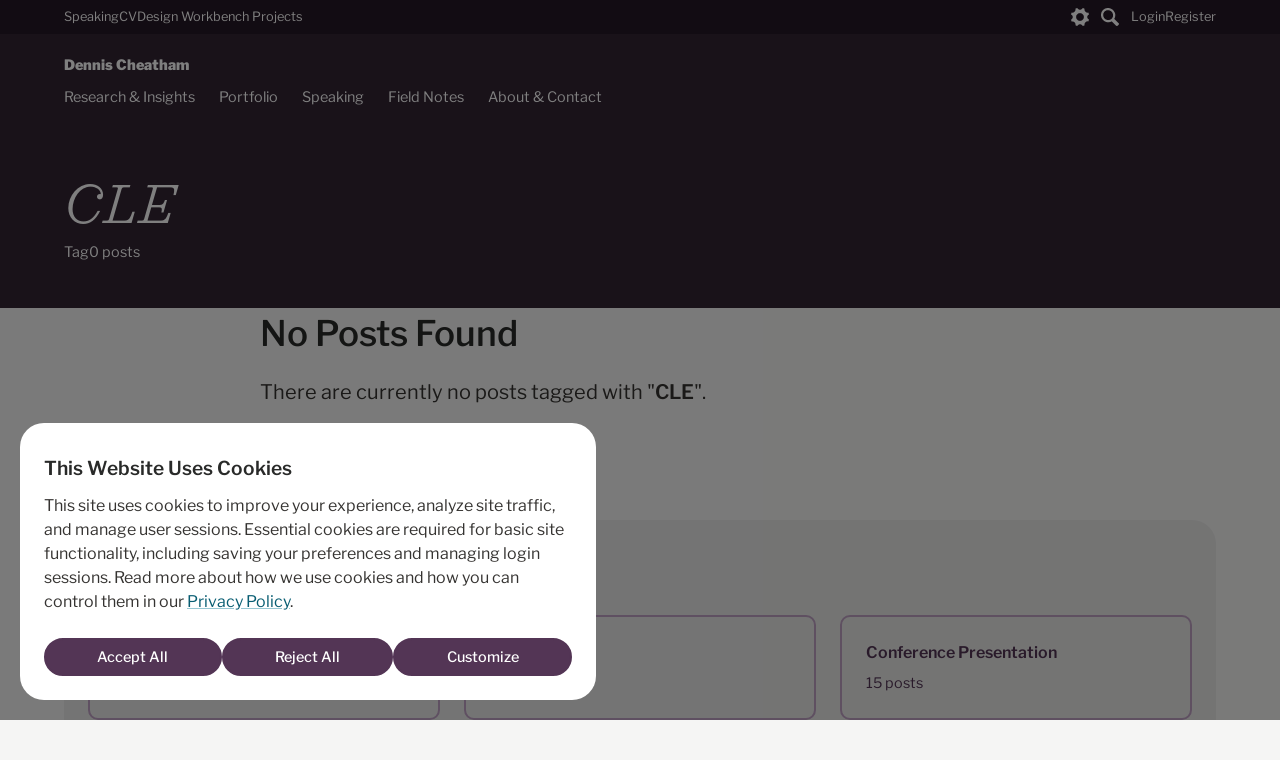

--- FILE ---
content_type: text/html; charset=UTF-8
request_url: https://dennischeatham.com/tag/cle/
body_size: 9877
content:
<!doctype html>
<html lang="en-US" prefix="og: http://ogp.me/ns# fb: http://ogp.me/ns/fb#" >

<head>
	<meta charset="UTF-8" />
	<meta name="viewport" content="width=device-width, initial-scale=1" />

	<!-- Anti-flicker: Set data-user-theme IMMEDIATELY before any CSS loads -->
	<script>
		(function() {
			// AGGRESSIVE CLEANUP: Clear ALL theme-preference cookies first
			const cookiesToClear = [
				'theme-preference=; path=/; max-age=0',
				'theme-preference=; path=/; domain=' + location.hostname + '; max-age=0',
				'theme-preference=; path=/; domain=.' + location.hostname + '; max-age=0',
				'theme-preference=; path=; max-age=0',
				'theme-preference=; max-age=0'
			];

			// Only clean if we detect duplicates
			const cookieStr = document.cookie;
			const themeMatches = cookieStr.match(/theme-preference=/g);
			if (themeMatches && themeMatches.length > 1) {
				console.log('[Header] DUPLICATE COOKIES DETECTED - Cleaning up...');
				cookiesToClear.forEach(cookie => {
					document.cookie = cookie;
				});
				// Force reload to start fresh
				location.reload();
				return;
			}

			// Get theme preference from cookie - handles duplicate cookies properly
			function getCookie(name) {
				const cookies = document.cookie.split(';');
				for (let i = 0; i < cookies.length; i++) {
					const cookie = cookies[i].trim();
					if (cookie.startsWith(name + '=')) {
						const value = cookie.substring(name.length + 1);
						if (value) return value;
					}
				}
				return null;
			}

			const themePref = getCookie('theme-preference');

			// Debug logging
			console.log('[Header] All cookies:', document.cookie);
			console.log('[Header] Theme preference cookie:', themePref);

			// Determine which theme to apply
			if (themePref && themePref !== 'auto') {
				// User has manually selected a theme - use it
				document.documentElement.setAttribute('data-user-theme', themePref);
				console.log('[Header] Set data-user-theme to:', themePref);
			} else if (themePref === 'auto') {
				// User explicitly selected auto - don't set attribute, let media query handle it
				console.log('[Header] Auto mode - using CSS media query');
			} else {
				// No preference set - detect system preference
				const prefersDark = window.matchMedia && window.matchMedia('(prefers-color-scheme: dark)').matches;
				const defaultTheme = prefersDark ? 'dark' : 'light';
				document.documentElement.setAttribute('data-user-theme', defaultTheme);
				console.log('[Header] No preference - detected system preference:', defaultTheme);
			}
		})();
	</script>

			<link rel="pingback" href="https://dennischeatham.com/xmlrpc.php">
		<title>CLE &#8211; Dennis Cheatham</title>
<meta name='robots' content='max-image-preview:large' />
<link rel="alternate" type="application/rss+xml" title="Dennis Cheatham &raquo; Feed" href="https://dennischeatham.com/feed/" />
<link rel="alternate" type="application/rss+xml" title="Dennis Cheatham &raquo; Comments Feed" href="https://dennischeatham.com/comments/feed/" />
<link rel="alternate" type="application/rss+xml" title="Dennis Cheatham &raquo; CLE Tag Feed" href="https://dennischeatham.com/tag/cle/feed/" />
<style id='wp-img-auto-sizes-contain-inline-css'>
img:is([sizes=auto i],[sizes^="auto," i]){contain-intrinsic-size:3000px 1500px}
/*# sourceURL=wp-img-auto-sizes-contain-inline-css */
</style>
<style id='wp-block-library-inline-css'>
:root{--wp-block-synced-color:#7a00df;--wp-block-synced-color--rgb:122,0,223;--wp-bound-block-color:var(--wp-block-synced-color);--wp-editor-canvas-background:#ddd;--wp-admin-theme-color:#007cba;--wp-admin-theme-color--rgb:0,124,186;--wp-admin-theme-color-darker-10:#006ba1;--wp-admin-theme-color-darker-10--rgb:0,107,160.5;--wp-admin-theme-color-darker-20:#005a87;--wp-admin-theme-color-darker-20--rgb:0,90,135;--wp-admin-border-width-focus:2px}@media (min-resolution:192dpi){:root{--wp-admin-border-width-focus:1.5px}}.wp-element-button{cursor:pointer}:root .has-very-light-gray-background-color{background-color:#eee}:root .has-very-dark-gray-background-color{background-color:#313131}:root .has-very-light-gray-color{color:#eee}:root .has-very-dark-gray-color{color:#313131}:root .has-vivid-green-cyan-to-vivid-cyan-blue-gradient-background{background:linear-gradient(135deg,#00d084,#0693e3)}:root .has-purple-crush-gradient-background{background:linear-gradient(135deg,#34e2e4,#4721fb 50%,#ab1dfe)}:root .has-hazy-dawn-gradient-background{background:linear-gradient(135deg,#faaca8,#dad0ec)}:root .has-subdued-olive-gradient-background{background:linear-gradient(135deg,#fafae1,#67a671)}:root .has-atomic-cream-gradient-background{background:linear-gradient(135deg,#fdd79a,#004a59)}:root .has-nightshade-gradient-background{background:linear-gradient(135deg,#330968,#31cdcf)}:root .has-midnight-gradient-background{background:linear-gradient(135deg,#020381,#2874fc)}:root{--wp--preset--font-size--normal:16px;--wp--preset--font-size--huge:42px}.has-regular-font-size{font-size:1em}.has-larger-font-size{font-size:2.625em}.has-normal-font-size{font-size:var(--wp--preset--font-size--normal)}.has-huge-font-size{font-size:var(--wp--preset--font-size--huge)}.has-text-align-center{text-align:center}.has-text-align-left{text-align:left}.has-text-align-right{text-align:right}.has-fit-text{white-space:nowrap!important}#end-resizable-editor-section{display:none}.aligncenter{clear:both}.items-justified-left{justify-content:flex-start}.items-justified-center{justify-content:center}.items-justified-right{justify-content:flex-end}.items-justified-space-between{justify-content:space-between}.screen-reader-text{border:0;clip-path:inset(50%);height:1px;margin:-1px;overflow:hidden;padding:0;position:absolute;width:1px;word-wrap:normal!important}.screen-reader-text:focus{background-color:#ddd;clip-path:none;color:#444;display:block;font-size:1em;height:auto;left:5px;line-height:normal;padding:15px 23px 14px;text-decoration:none;top:5px;width:auto;z-index:100000}html :where(.has-border-color){border-style:solid}html :where([style*=border-top-color]){border-top-style:solid}html :where([style*=border-right-color]){border-right-style:solid}html :where([style*=border-bottom-color]){border-bottom-style:solid}html :where([style*=border-left-color]){border-left-style:solid}html :where([style*=border-width]){border-style:solid}html :where([style*=border-top-width]){border-top-style:solid}html :where([style*=border-right-width]){border-right-style:solid}html :where([style*=border-bottom-width]){border-bottom-style:solid}html :where([style*=border-left-width]){border-left-style:solid}html :where(img[class*=wp-image-]){height:auto;max-width:100%}:where(figure){margin:0 0 1em}html :where(.is-position-sticky){--wp-admin--admin-bar--position-offset:var(--wp-admin--admin-bar--height,0px)}@media screen and (max-width:600px){html :where(.is-position-sticky){--wp-admin--admin-bar--position-offset:0px}}

/*# sourceURL=wp-block-library-inline-css */
</style><style id='global-styles-inline-css'>
:root{--wp--preset--aspect-ratio--square: 1;--wp--preset--aspect-ratio--4-3: 4/3;--wp--preset--aspect-ratio--3-4: 3/4;--wp--preset--aspect-ratio--3-2: 3/2;--wp--preset--aspect-ratio--2-3: 2/3;--wp--preset--aspect-ratio--16-9: 16/9;--wp--preset--aspect-ratio--9-16: 9/16;--wp--preset--color--black: #000000;--wp--preset--color--cyan-bluish-gray: #abb8c3;--wp--preset--color--white: #ffffff;--wp--preset--color--pale-pink: #f78da7;--wp--preset--color--vivid-red: #cf2e2e;--wp--preset--color--luminous-vivid-orange: #ff6900;--wp--preset--color--luminous-vivid-amber: #fcb900;--wp--preset--color--light-green-cyan: #7bdcb5;--wp--preset--color--vivid-green-cyan: #00d084;--wp--preset--color--pale-cyan-blue: #8ed1fc;--wp--preset--color--vivid-cyan-blue: #0693e3;--wp--preset--color--vivid-purple: #9b51e0;--wp--preset--gradient--vivid-cyan-blue-to-vivid-purple: linear-gradient(135deg,rgb(6,147,227) 0%,rgb(155,81,224) 100%);--wp--preset--gradient--light-green-cyan-to-vivid-green-cyan: linear-gradient(135deg,rgb(122,220,180) 0%,rgb(0,208,130) 100%);--wp--preset--gradient--luminous-vivid-amber-to-luminous-vivid-orange: linear-gradient(135deg,rgb(252,185,0) 0%,rgb(255,105,0) 100%);--wp--preset--gradient--luminous-vivid-orange-to-vivid-red: linear-gradient(135deg,rgb(255,105,0) 0%,rgb(207,46,46) 100%);--wp--preset--gradient--very-light-gray-to-cyan-bluish-gray: linear-gradient(135deg,rgb(238,238,238) 0%,rgb(169,184,195) 100%);--wp--preset--gradient--cool-to-warm-spectrum: linear-gradient(135deg,rgb(74,234,220) 0%,rgb(151,120,209) 20%,rgb(207,42,186) 40%,rgb(238,44,130) 60%,rgb(251,105,98) 80%,rgb(254,248,76) 100%);--wp--preset--gradient--blush-light-purple: linear-gradient(135deg,rgb(255,206,236) 0%,rgb(152,150,240) 100%);--wp--preset--gradient--blush-bordeaux: linear-gradient(135deg,rgb(254,205,165) 0%,rgb(254,45,45) 50%,rgb(107,0,62) 100%);--wp--preset--gradient--luminous-dusk: linear-gradient(135deg,rgb(255,203,112) 0%,rgb(199,81,192) 50%,rgb(65,88,208) 100%);--wp--preset--gradient--pale-ocean: linear-gradient(135deg,rgb(255,245,203) 0%,rgb(182,227,212) 50%,rgb(51,167,181) 100%);--wp--preset--gradient--electric-grass: linear-gradient(135deg,rgb(202,248,128) 0%,rgb(113,206,126) 100%);--wp--preset--gradient--midnight: linear-gradient(135deg,rgb(2,3,129) 0%,rgb(40,116,252) 100%);--wp--preset--font-size--small: 13px;--wp--preset--font-size--medium: 20px;--wp--preset--font-size--large: 36px;--wp--preset--font-size--x-large: 42px;--wp--preset--spacing--20: 0.44rem;--wp--preset--spacing--30: 0.67rem;--wp--preset--spacing--40: 1rem;--wp--preset--spacing--50: 1.5rem;--wp--preset--spacing--60: 2.25rem;--wp--preset--spacing--70: 3.38rem;--wp--preset--spacing--80: 5.06rem;--wp--preset--shadow--natural: 6px 6px 9px rgba(0, 0, 0, 0.2);--wp--preset--shadow--deep: 12px 12px 50px rgba(0, 0, 0, 0.4);--wp--preset--shadow--sharp: 6px 6px 0px rgba(0, 0, 0, 0.2);--wp--preset--shadow--outlined: 6px 6px 0px -3px rgb(255, 255, 255), 6px 6px rgb(0, 0, 0);--wp--preset--shadow--crisp: 6px 6px 0px rgb(0, 0, 0);}:where(.is-layout-flex){gap: 0.5em;}:where(.is-layout-grid){gap: 0.5em;}body .is-layout-flex{display: flex;}.is-layout-flex{flex-wrap: wrap;align-items: center;}.is-layout-flex > :is(*, div){margin: 0;}body .is-layout-grid{display: grid;}.is-layout-grid > :is(*, div){margin: 0;}:where(.wp-block-columns.is-layout-flex){gap: 2em;}:where(.wp-block-columns.is-layout-grid){gap: 2em;}:where(.wp-block-post-template.is-layout-flex){gap: 1.25em;}:where(.wp-block-post-template.is-layout-grid){gap: 1.25em;}.has-black-color{color: var(--wp--preset--color--black) !important;}.has-cyan-bluish-gray-color{color: var(--wp--preset--color--cyan-bluish-gray) !important;}.has-white-color{color: var(--wp--preset--color--white) !important;}.has-pale-pink-color{color: var(--wp--preset--color--pale-pink) !important;}.has-vivid-red-color{color: var(--wp--preset--color--vivid-red) !important;}.has-luminous-vivid-orange-color{color: var(--wp--preset--color--luminous-vivid-orange) !important;}.has-luminous-vivid-amber-color{color: var(--wp--preset--color--luminous-vivid-amber) !important;}.has-light-green-cyan-color{color: var(--wp--preset--color--light-green-cyan) !important;}.has-vivid-green-cyan-color{color: var(--wp--preset--color--vivid-green-cyan) !important;}.has-pale-cyan-blue-color{color: var(--wp--preset--color--pale-cyan-blue) !important;}.has-vivid-cyan-blue-color{color: var(--wp--preset--color--vivid-cyan-blue) !important;}.has-vivid-purple-color{color: var(--wp--preset--color--vivid-purple) !important;}.has-black-background-color{background-color: var(--wp--preset--color--black) !important;}.has-cyan-bluish-gray-background-color{background-color: var(--wp--preset--color--cyan-bluish-gray) !important;}.has-white-background-color{background-color: var(--wp--preset--color--white) !important;}.has-pale-pink-background-color{background-color: var(--wp--preset--color--pale-pink) !important;}.has-vivid-red-background-color{background-color: var(--wp--preset--color--vivid-red) !important;}.has-luminous-vivid-orange-background-color{background-color: var(--wp--preset--color--luminous-vivid-orange) !important;}.has-luminous-vivid-amber-background-color{background-color: var(--wp--preset--color--luminous-vivid-amber) !important;}.has-light-green-cyan-background-color{background-color: var(--wp--preset--color--light-green-cyan) !important;}.has-vivid-green-cyan-background-color{background-color: var(--wp--preset--color--vivid-green-cyan) !important;}.has-pale-cyan-blue-background-color{background-color: var(--wp--preset--color--pale-cyan-blue) !important;}.has-vivid-cyan-blue-background-color{background-color: var(--wp--preset--color--vivid-cyan-blue) !important;}.has-vivid-purple-background-color{background-color: var(--wp--preset--color--vivid-purple) !important;}.has-black-border-color{border-color: var(--wp--preset--color--black) !important;}.has-cyan-bluish-gray-border-color{border-color: var(--wp--preset--color--cyan-bluish-gray) !important;}.has-white-border-color{border-color: var(--wp--preset--color--white) !important;}.has-pale-pink-border-color{border-color: var(--wp--preset--color--pale-pink) !important;}.has-vivid-red-border-color{border-color: var(--wp--preset--color--vivid-red) !important;}.has-luminous-vivid-orange-border-color{border-color: var(--wp--preset--color--luminous-vivid-orange) !important;}.has-luminous-vivid-amber-border-color{border-color: var(--wp--preset--color--luminous-vivid-amber) !important;}.has-light-green-cyan-border-color{border-color: var(--wp--preset--color--light-green-cyan) !important;}.has-vivid-green-cyan-border-color{border-color: var(--wp--preset--color--vivid-green-cyan) !important;}.has-pale-cyan-blue-border-color{border-color: var(--wp--preset--color--pale-cyan-blue) !important;}.has-vivid-cyan-blue-border-color{border-color: var(--wp--preset--color--vivid-cyan-blue) !important;}.has-vivid-purple-border-color{border-color: var(--wp--preset--color--vivid-purple) !important;}.has-vivid-cyan-blue-to-vivid-purple-gradient-background{background: var(--wp--preset--gradient--vivid-cyan-blue-to-vivid-purple) !important;}.has-light-green-cyan-to-vivid-green-cyan-gradient-background{background: var(--wp--preset--gradient--light-green-cyan-to-vivid-green-cyan) !important;}.has-luminous-vivid-amber-to-luminous-vivid-orange-gradient-background{background: var(--wp--preset--gradient--luminous-vivid-amber-to-luminous-vivid-orange) !important;}.has-luminous-vivid-orange-to-vivid-red-gradient-background{background: var(--wp--preset--gradient--luminous-vivid-orange-to-vivid-red) !important;}.has-very-light-gray-to-cyan-bluish-gray-gradient-background{background: var(--wp--preset--gradient--very-light-gray-to-cyan-bluish-gray) !important;}.has-cool-to-warm-spectrum-gradient-background{background: var(--wp--preset--gradient--cool-to-warm-spectrum) !important;}.has-blush-light-purple-gradient-background{background: var(--wp--preset--gradient--blush-light-purple) !important;}.has-blush-bordeaux-gradient-background{background: var(--wp--preset--gradient--blush-bordeaux) !important;}.has-luminous-dusk-gradient-background{background: var(--wp--preset--gradient--luminous-dusk) !important;}.has-pale-ocean-gradient-background{background: var(--wp--preset--gradient--pale-ocean) !important;}.has-electric-grass-gradient-background{background: var(--wp--preset--gradient--electric-grass) !important;}.has-midnight-gradient-background{background: var(--wp--preset--gradient--midnight) !important;}.has-small-font-size{font-size: var(--wp--preset--font-size--small) !important;}.has-medium-font-size{font-size: var(--wp--preset--font-size--medium) !important;}.has-large-font-size{font-size: var(--wp--preset--font-size--large) !important;}.has-x-large-font-size{font-size: var(--wp--preset--font-size--x-large) !important;}
/*# sourceURL=global-styles-inline-css */
</style>

<style id='classic-theme-styles-inline-css'>
/*! This file is auto-generated */
.wp-block-button__link{color:#fff;background-color:#32373c;border-radius:9999px;box-shadow:none;text-decoration:none;padding:calc(.667em + 2px) calc(1.333em + 2px);font-size:1.125em}.wp-block-file__button{background:#32373c;color:#fff;text-decoration:none}
/*# sourceURL=/wp-includes/css/classic-themes.min.css */
</style>
<link rel='stylesheet' id='quicktheme-wpcomponents-style-css' href='https://dennischeatham.com/wp-content/themes/wkbnch_horizons/css/wp_components.css?ver=2.0' media='all' />
<link rel='stylesheet' id='quicktheme-custom-style-css' href='https://dennischeatham.com/wp-content/themes/wkbnch_horizons/css/main.css?ver=2.0' media='all' />
<link rel='stylesheet' id='quicktheme-components-style-css' href='https://dennischeatham.com/wp-content/themes/wkbnch_horizons/css/components.css?ver=2.0' media='all' />
<link rel='stylesheet' id='quicktheme-xdfactors-components-style-css' href='https://dennischeatham.com/wp-content/themes/wkbnch_horizons/css/xdfactors_components.css?ver=2.0' media='all' />
<link rel='stylesheet' id='quicktheme-xdfactors-style-css' href='https://dennischeatham.com/wp-content/themes/wkbnch_horizons/css/xdfactors.css?ver=2.0' media='all' />
<link rel='stylesheet' id='quicktheme-dennischeatham-style-css' href='https://dennischeatham.com/wp-content/themes/wkbnch_horizons/css/dc_site.css?ver=2.0' media='all' />
<link rel='stylesheet' id='quicktheme-designworkbench-style-css' href='https://dennischeatham.com/wp-content/themes/wkbnch_horizons/css/designworkbench.css?ver=2.0' media='all' />
<link rel='stylesheet' id='quicktheme-defaultstyles-style-css' href='https://dennischeatham.com/wp-content/themes/wkbnch_horizons/css/theme_base.css?ver=2.0' media='all' />
<link rel='stylesheet' id='quicktheme-endhelpers-style-css' href='https://dennischeatham.com/wp-content/themes/wkbnch_horizons/css/endhelpers.css?ver=2.0' media='all' />
<link rel='stylesheet' id='googlefontmain-css' href='https://dennischeatham.com/wp-content/themes/wkbnch_horizons/fonts/wkbnch_fonts.css?ver=2.0' media='all' />
<link rel='stylesheet' id='quicktheme-theme-light-css' href='https://dennischeatham.com/wp-content/themes/wkbnch_horizons/css/theme_light.css?ver=2.0' media='all' />
<link rel='stylesheet' id='quicktheme-theme-dark-css' href='https://dennischeatham.com/wp-content/themes/wkbnch_horizons/css/theme_dark.css?ver=2.0' media='all' />
<link rel='stylesheet' id='quicktheme-theme-alt-css' href='https://dennischeatham.com/wp-content/themes/wkbnch_horizons/css/theme_alt.css?ver=2.0' media='all' />
<script src="https://dennischeatham.com/wp-includes/js/jquery/jquery.min.js?ver=3.7.1" id="jquery-core-js"></script>
<script src="https://dennischeatham.com/wp-includes/js/jquery/jquery-migrate.min.js?ver=3.4.1" id="jquery-migrate-js"></script>
<link rel="https://api.w.org/" href="https://dennischeatham.com/wp-json/" /><link rel="alternate" title="JSON" type="application/json" href="https://dennischeatham.com/wp-json/wp/v2/tags/273" /><noscript><style>.lazyload[data-src]{display:none !important;}</style></noscript><style>.lazyload{background-image:none !important;}.lazyload:before{background-image:none !important;}</style>
<!-- START - Open Graph and Twitter Card Tags 3.3.7 -->
 <!-- Facebook Open Graph -->
  <meta property="og:locale" content="en_US"/>
  <meta property="og:site_name" content="Dennis Cheatham"/>
  <meta property="og:title" content="CLE"/>
  <meta property="og:url" content="https://dennischeatham.com/tag/cle/"/>
  <meta property="og:type" content="article"/>
  <meta property="og:description" content="Design isn&#039;t about design. It&#039;s about a person&#039;s experience."/>
  <meta property="og:image" content="https://dennischeatham.com/wp-content/uploads/2024/05/dcspeech.png"/>
  <meta property="og:image:url" content="https://dennischeatham.com/wp-content/uploads/2024/05/dcspeech.png"/>
  <meta property="og:image:secure_url" content="https://dennischeatham.com/wp-content/uploads/2024/05/dcspeech.png"/>
 <!-- Google+ / Schema.org -->
 <!-- Twitter Cards -->
  <meta name="twitter:title" content="CLE"/>
  <meta name="twitter:url" content="https://dennischeatham.com/tag/cle/"/>
  <meta name="twitter:description" content="Design isn&#039;t about design. It&#039;s about a person&#039;s experience."/>
  <meta name="twitter:image" content="https://dennischeatham.com/wp-content/uploads/2024/05/dcspeech.png"/>
  <meta name="twitter:card" content="summary_large_image"/>
 <!-- SEO -->
 <!-- Misc. tags -->
 <!-- is_tag -->
<!-- END - Open Graph and Twitter Card Tags 3.3.7 -->
	
</head>

<body class="archive tag tag-cle tag-273 wp-theme-wkbnch_horizons has-project-details paged-1 site-id-8 logged-out">
		<div class="page_container">
		<div class="main_content_area">
			<div class="mobile_navigation">
				<div class="mobile_navigation_bar">
					<div class="site_home_button">
						<a href="https://dennischeatham.com/" aria-label="Dennis Cheatham">
							Dennis Cheatham						</a>
					</div>
					<div class="mobile_navigation_buttons">
						<!-- WooCommerce Cart - Only show if WooCommerce is active -->
												<button
							class="search-btn"
							aria-label="Submit search"
							data-search-target="mobile-search-box"></button>
						<button class="main_menu_toggle" aria-expanded="false">
							Main Menu
						</button>
					</div>
				</div>
				<div id="mobile-search-box" class="search-box">
					<form role="search" method="get" action="https://dennischeatham.com/">
						<input type="search" class="search-input" aria-label="Search" id="mobile-search" value="" name="s" title="Search for:" placeholder="Search...">
						<!-- <button class="search-close" aria-label="Close search" type="button"></button> -->
					</form>
				</div>
				<div id="nav_drawer">
					<button class="close_drawer">&times;</button>
					        <div id="useroptions_navigation_bar">
            <div class="menu-user-menu-container">
                        <ul class="main-nav-menu useroptions-menu">
            <li class="menu_login menu-item menu-item-type-post_type menu-item-object-page">
                <a href="https://dennischeatham.com/wp-login.php">Login</a>
            </li>
            <li class="menu_register menu-item menu-item-type-post_type menu-item-object-page">
                <a href="https://dennischeatham.com/wp-login.php?action=register">Register</a>
            </li>
        </ul>
                </div>
        </div>
    											<div id="utility_navigation_bar">
							<div class="menu-utility-menu-container"><ul id="menu-utility-menu" class="main-nav-menu utility-menu mobile-utility-menu"><li id="menu-item-12689" class="menu-item menu-item-type-post_type menu-item-object-page menu-item-12689"><a href="https://dennischeatham.com/speaking/">Speaking</a></li>
<li id="menu-item-12688" class="menu-item menu-item-type-post_type menu-item-object-page menu-item-12688"><a href="https://dennischeatham.com/about-and-contact/curriculum-vitae/">CV</a></li>
<li id="menu-item-12687" class="menu-item menu-item-type-custom menu-item-object-custom menu-item-12687"><a href="https://designworkbench.com">Design Workbench Projects</a></li>
</ul></div>						</div>
																<div id="main_navigation_bar" role="navigation">
							<div class="menu-main-menu-container"><ul id="menu-main-menu" class="main-nav-menu"><li id="menu-item-12256" class="home_item menu-item menu-item-type-post_type menu-item-object-page menu-item-home menu-item-12256"><a href="https://dennischeatham.com/">Dennis Cheatham</a></li>
<li id="menu-item-5544" class="menu-item menu-item-type-post_type menu-item-object-page menu-item-has-children menu-item-5544"><a href="https://dennischeatham.com/research-and-insights/">Research &amp; Insights</a>
<ul class="sub-menu">
	<li id="menu-item-12248" class="menu-item menu-item-type-post_type menu-item-object-page menu-item-12248"><a href="https://dennischeatham.com/research-and-insights/experience-design/">Experience Design</a></li>
	<li id="menu-item-12246" class="menu-item menu-item-type-post_type menu-item-object-page menu-item-12246"><a href="https://dennischeatham.com/research-and-insights/futures-thinking/">Futures Thinking</a></li>
	<li id="menu-item-12247" class="menu-item menu-item-type-post_type menu-item-object-page menu-item-12247"><a href="https://dennischeatham.com/research-and-insights/learning-sciences/">Learning Sciences</a></li>
</ul>
</li>
<li id="menu-item-5548" class="menu-item menu-item-type-post_type menu-item-object-page menu-item-5548"><a href="https://dennischeatham.com/design-portfolio/">Portfolio</a></li>
<li id="menu-item-12430" class="menu-item menu-item-type-post_type menu-item-object-page menu-item-12430"><a href="https://dennischeatham.com/speaking/">Speaking</a></li>
<li id="menu-item-12404" class="menu-item menu-item-type-post_type menu-item-object-page menu-item-12404"><a href="https://dennischeatham.com/field-notes/">Field Notes</a></li>
<li id="menu-item-10507" class="menu-item menu-item-type-post_type menu-item-object-page menu-item-has-children menu-item-10507"><a href="https://dennischeatham.com/about-and-contact/">About &amp; Contact</a>
<ul class="sub-menu">
	<li id="menu-item-5536" class="menu-item menu-item-type-post_type menu-item-object-page menu-item-5536"><a href="https://dennischeatham.com/about-and-contact/curriculum-vitae/">Curriculum Vitae</a></li>
	<li id="menu-item-10498" class="menu-item menu-item-type-post_type menu-item-object-page menu-item-10498"><a href="https://dennischeatham.com/about-and-contact/colophon/">Colophon</a></li>
</ul>
</li>
</ul></div>						</div>
										<div id="mobile_settings_navigation_bar">
						<div class="menu-mobile-settings-container">
							<ul class="mobile-settings-menu">
								<li
									class="menu-item menu-item-has-children"
									id="mobile-settings-main">
									<button
										type="button"
										onclick="toggleMobileSettingsSection('mobile-settings-main')">
										<span class="settings_icon">Settings</span>
									</button>
									<ul class="sub-menu">
										<li
											class="menu-item menu-item-has-children"
											id="mobile-theme-settings">
											<button
												type="button"
												onclick="toggleMobileSettingsSection('mobile-theme-settings')">
												Theme
											</button>
											<ul class="sub-menu">
												<li class="menu-item">
													<div class="mobile-theme-grid">
														<button
															class="theme-btn mode-auto"
															data-theme="auto"
															aria-label="Use system theme preference">
															<span>Auto</span>
														</button>
														<button
															class="theme-btn mode-light"
															data-theme="light"
															aria-label="Switch to light theme">
															<span>Light</span>
														</button>
														<button
															class="theme-btn mode-dark"
															data-theme="dark"
															aria-label="Switch to dark theme">
															<span>Dark</span>
														</button>
														<button
															class="theme-btn mode-alt"
															data-theme="alt"
															aria-label="Switch to alt theme">
															<span>Alternative</span>
														</button>
													</div>
												</li>
											</ul>
										</li>
										<li
											class="menu-item menu-item-has-children"
											id="mobile-accessibility-settings">
											<button
												type="button"
												onclick="toggleMobileSettingsSection('mobile-accessibility-settings')">
												Accessibility
											</button>
											<ul class="sub-menu">
												<li class="menu-item">
													<div class="mobile-settings-control">
														<span class="mobile-settings-label">Font Size</span>
														<div class="mobile-font-controls">
															<button
																class="mobile-font-btn"
																id="mobileDecreaseFont">
																A-
															</button>
															<span
																class="mobile-font-size-display"
																id="mobileFontSizeDisplay">100%</span>
															<button
																class="mobile-font-btn"
																id="mobileIncreaseFont">
																A+
															</button>
														</div>
													</div>
												</li>
												<li class="menu-item">
													<div class="mobile-settings-control">
														<span class="mobile-settings-label">Reduce Motion</span>
														<div
															class="mobile-toggle-switch"
															id="mobileReduceMotion"></div>
													</div>
												</li>
												<li class="menu-item">
													<div class="mobile-settings-control">
														<span class="mobile-settings-label">High Contrast</span>
														<div
															class="mobile-toggle-switch"
															id="mobileHighContrast"></div>
													</div>
												</li>
											</ul>
										</li>
										<li
											class="menu-item menu-item-has-children"
											id="mobile-privacy-settings">
											<button
												type="button"
												onclick="toggleMobileSettingsSection('mobile-privacy-settings')">
												Privacy
											</button>
											<ul class="sub-menu">
												<li class="menu-item">
													<div class="mobile-settings-control">
														<div class="mobile-settings-label">
															Analytics
															<div class="mobile-analytics-status">
																<div
																	class="mobile-analytics-dot"
																	id="mobileAnalyticsDot"></div>
																<span id="mobileAnalyticsStatus">Checking...</span>
															</div>
														</div>
														<div
															class="mobile-toggle-switch"
															id="mobileAnalytics"></div>
													</div>
												</li>
												<li class="menu-item">
													<div class="mobile-settings-control">
														<span class="mobile-settings-label">Cookie Preferences</span>
														<button
															class="mobile-link-button"
															onclick="showCookieSettings()">
															Manage
														</button>
													</div>
												</li>
												<li class="menu-item">
													<div class="mobile-settings-control">
														<span class="mobile-settings-label">Privacy Policy</span>
														<button
															class="mobile-link-button"
															data-url="/privacy-policy">
															View
														</button>
													</div>
												</li>
											</ul>
										</li>
										<li class="menu-item">
											<div class="mobile-settings-control">
												<span class="mobile-settings-label">Reset Settings</span>
												<button
													class="mobile-link-button danger"
													id="mobileResetSettings">
													Reset
												</button>
											</div>
										</li>
									</ul>
								</li>
							</ul>
						</div>
					</div>
				</div>
			</div>
			<div class="desktop_navigation">
				<div id="utility_navigation_bar" class="stripe">
					<div class="content_container">
													<div class="menu-utility-menu-container"><ul id="menu-utility-menu-1" class="main-nav-menu utility-menu desktop-utility-menu"><li class="menu-item menu-item-type-post_type menu-item-object-page menu-item-12689"><a href="https://dennischeatham.com/speaking/">Speaking</a></li>
<li class="menu-item menu-item-type-post_type menu-item-object-page menu-item-12688"><a href="https://dennischeatham.com/about-and-contact/curriculum-vitae/">CV</a></li>
<li class="menu-item menu-item-type-custom menu-item-object-custom menu-item-12687"><a href="https://designworkbench.com">Design Workbench Projects</a></li>
</ul></div>												<div class="utilitybar_options">
							<!-- WooCommerce Cart - Only show if WooCommerce is active -->
														<div class="settings-container">
								<button
									class="settings-toggle"
									id="settingsToggle"
									aria-label="Open settings menu">
									Settings
								</button>
								<div class="settings-menu" id="settingsMenu">
									<!-- Theme Section -->
									<div class="menu-section">
										<h3 class="section-title">Color Mode</h3>
										<div class="theme-controls">
											<div class="theme-buttons">
												<button
													class="theme-btn mode-auto"
													data-theme="auto"
													aria-label="Use system theme preference">
													<span>Auto</span>
												</button>
												<button
													class="theme-btn mode-light"
													data-theme="light"
													aria-label="Switch to light theme">
													<span>Light</span>
												</button>
												<button
													class="theme-btn mode-dark"
													data-theme="dark"
													aria-label="Switch to dark theme">
													<span>Dark</span>
												</button>
												<button
													class="theme-btn mode-alt"
													data-theme="alt"
													aria-label="Switch to alt theme">
													<span>Alternative</span>
												</button>
											</div>
										</div>
									</div>
									<div class="menu-section">
										<h3 class="section-title">Accessibility</h3>
										<div class="settings-item">
											<span class="settings-item-label">Font Size</span>
											<div class="font-size-controls">
												<button class="font-btn" id="decreaseFont">A-</button>
												<span class="font-size-display" id="fontSizeDisplay">100%</span>
												<button class="font-btn" id="increaseFont">A+</button>
											</div>
										</div>
										<div class="settings-item">
											<span class="settings-item-label">Reduce Motion</span>
											<div class="toggle-switch" id="reduceMotion"></div>
										</div>
										<div class="settings-item">
											<span class="settings-item-label">High Contrast</span>
											<div class="toggle-switch" id="highContrast"></div>
										</div>
									</div>
									<div class="menu-section">
										<h3 class="section-title">Privacy & Data</h3>
										<div class="settings-item">
											<span class="settings-item-label">
												Analytics
												<div class="analytics-status">
													<div class="analytics-dot" id="analyticsDot"></div>
													<span id="analyticsStatus">Checking...</span>
												</div>
											</span>
											<div class="toggle-switch" id="analytics"></div>
										</div>
										<div class="settings-item">
											<span class="settings-item-label">Cookie Preferences</span>
											<button
												class="link-button"
												id="cookieSettings"
												onclick="showCookieSettings()">
												Manage
											</button>
										</div>
										<div class="settings-item">
											<span class="settings-item-label">Privacy Policy</span>
											<a href="#privacy" class="link-button">View</a>
										</div>
									</div>
									<div class="menu-section">
										<h3 class="section-title">General</h3>
										<div class="settings-item">
											<span class="settings-item-label">Reset Settings</span>
											<button class="link-button danger" id="resetSettings">
												Reset
											</button>
										</div>
									</div>
								</div>
							</div>
							<div class="search-box">
								<form role="search" method="get" action="https://dennischeatham.com/">
									<input type="search" class="search-input" aria-label="Search" id="desktop-search" value="" name="s" title="Search for:" placeholder="Search...">
									<button class="search-close" aria-label="Close search" type="button"></button>
								</form>
								<button class="search-btn" aria-label="Submit search"></button>
							</div>
							        <div id="useroptions_navigation_bar">
            <div class="menu-user-menu-container">
                        <ul class="main-nav-menu useroptions-menu">
            <li class="menu_login menu-item menu-item-type-post_type menu-item-object-page">
                <a href="https://dennischeatham.com/wp-login.php">Login</a>
            </li>
            <li class="menu_register menu-item menu-item-type-post_type menu-item-object-page">
                <a href="https://dennischeatham.com/wp-login.php?action=register">Register</a>
            </li>
        </ul>
                </div>
        </div>
    						</div><!--/.utilitybar_controls-->
					</div>
				</div>
									<div id="desktop_main_nav_wrapper">
						<div id="main_navigation_bar" class="stripe">
							<div class="content_container">
								<div class="menu-main-menu-container"><ul id="menu-main-menu-1" class="main-nav-menu"><li class="home_item menu-item menu-item-type-post_type menu-item-object-page menu-item-home menu-item-12256"><a href="https://dennischeatham.com/">Dennis Cheatham</a></li>
<li class="menu-item menu-item-type-post_type menu-item-object-page menu-item-has-children menu-item-5544"><a href="https://dennischeatham.com/research-and-insights/">Research &amp; Insights</a>
<ul class="sub-menu">
	<li class="menu-item menu-item-type-post_type menu-item-object-page menu-item-12248"><a href="https://dennischeatham.com/research-and-insights/experience-design/">Experience Design</a></li>
	<li class="menu-item menu-item-type-post_type menu-item-object-page menu-item-12246"><a href="https://dennischeatham.com/research-and-insights/futures-thinking/">Futures Thinking</a></li>
	<li class="menu-item menu-item-type-post_type menu-item-object-page menu-item-12247"><a href="https://dennischeatham.com/research-and-insights/learning-sciences/">Learning Sciences</a></li>
</ul>
</li>
<li class="menu-item menu-item-type-post_type menu-item-object-page menu-item-5548"><a href="https://dennischeatham.com/design-portfolio/">Portfolio</a></li>
<li class="menu-item menu-item-type-post_type menu-item-object-page menu-item-12430"><a href="https://dennischeatham.com/speaking/">Speaking</a></li>
<li class="menu-item menu-item-type-post_type menu-item-object-page menu-item-12404"><a href="https://dennischeatham.com/field-notes/">Field Notes</a></li>
<li class="menu-item menu-item-type-post_type menu-item-object-page menu-item-has-children menu-item-10507"><a href="https://dennischeatham.com/about-and-contact/">About &amp; Contact</a>
<ul class="sub-menu">
	<li class="menu-item menu-item-type-post_type menu-item-object-page menu-item-5536"><a href="https://dennischeatham.com/about-and-contact/curriculum-vitae/">Curriculum Vitae</a></li>
	<li class="menu-item menu-item-type-post_type menu-item-object-page menu-item-10498"><a href="https://dennischeatham.com/about-and-contact/colophon/">Colophon</a></li>
</ul>
</li>
</ul></div>							</div>
						</div>
					</div>
							</div><div class="main_story">
	<div class="area_page_wrap">
		<div class="area_title_wrap">
			<div class="stripe article_title_stripe">
				<div class="content_container">
					<header class="page_header" role="banner">
						<h1 class="page_title">CLE</h1>
												<div class="page_meta_container">
							<div class="meta_item page_classification">Tag</div>
							<div class="meta_item post_count">
								0 posts							</div>
													</div>
					</header>
				</div>
			</div>
		</div><!--/.article_title_stripe-->

		<div class="area_story_wrap">
			<div class="area_story_maincolumn">
				<div class="area_storycontent">
											<div class="stripe no_posts_section">
							<div class="content_container">
								<div class="article_text">
									<h2>No Posts Found</h2>
									<p>
										There are currently no posts tagged with &quot;<strong>CLE</strong>&quot;.									</p>
									<div class="no_posts_actions">
										<a href="https://dennischeatham.com" class="btn">
											Return to Homepage										</a>
										<a href="https://dennischeatham.com/search" class="btn secondary">
											Try Searching										</a>
									</div>
								</div>
							</div>
						</div>
					
											<div class="stripe follow_up_stripe post_stats_clickable_grid related_tags_section">
							<div class="content_container">
								<div class="article_support">
									<h2 class="section_head">Popular Topics</h2>
									<div class="list_of_posts grid three_column">
																					<div class="category_item">
												<a href="https://dennischeatham.com/tag/field-notes/"
													class="category_link"
													title="33 posts">
													<span class="category_name">Field Note</span>
													<span class="category_count">33 posts</span>
												</a>
											</div>
																					<div class="category_item">
												<a href="https://dennischeatham.com/tag/publishing/"
													class="category_link"
													title="30 posts">
													<span class="category_name">Publishing</span>
													<span class="category_count">30 posts</span>
												</a>
											</div>
																					<div class="category_item">
												<a href="https://dennischeatham.com/tag/conference-presentation/"
													class="category_link"
													title="15 posts">
													<span class="category_name">Conference Presentation</span>
													<span class="category_count">15 posts</span>
												</a>
											</div>
																					<div class="category_item">
												<a href="https://dennischeatham.com/tag/teaching/"
													class="category_link"
													title="13 posts">
													<span class="category_name">teaching</span>
													<span class="category_count">13 posts</span>
												</a>
											</div>
																					<div class="category_item">
												<a href="https://dennischeatham.com/tag/experience-design/"
													class="category_link"
													title="11 posts">
													<span class="category_name">experience design</span>
													<span class="category_count">11 posts</span>
												</a>
											</div>
																					<div class="category_item">
												<a href="https://dennischeatham.com/tag/love/"
													class="category_link"
													title="11 posts">
													<span class="category_name">love</span>
													<span class="category_count">11 posts</span>
												</a>
											</div>
																					<div class="category_item">
												<a href="https://dennischeatham.com/tag/parenting/"
													class="category_link"
													title="10 posts">
													<span class="category_name">parenting</span>
													<span class="category_count">10 posts</span>
												</a>
											</div>
																					<div class="category_item">
												<a href="https://dennischeatham.com/tag/ai/"
													class="category_link"
													title="10 posts">
													<span class="category_name">AI</span>
													<span class="category_count">10 posts</span>
												</a>
											</div>
																					<div class="category_item">
												<a href="https://dennischeatham.com/tag/learning/"
													class="category_link"
													title="9 posts">
													<span class="category_name">learning</span>
													<span class="category_count">9 posts</span>
												</a>
											</div>
																			</div>
								</div>
							</div>
						</div>
									</div><!--/.area_storycontent-->
							</div><!--/.area_story_maincolumn-->
		</div><!--/.area_story_wrap-->
			</div><!--/.area_page_wrap-->
</div><!--/.main_story-->
</div><!--/.main_content_area-->
<footer id="page_footer" class="stripe page_footer">
	<div class="content_container footer_content">
		<div class="footer_description_column">
			<div class="footer_site_description">
				<div class="footer_sitename animated">Dennis Cheatham</div>
										<p class="section_subtitle animated">short</p>
							</div>
			<div class="footer_network_description">
				<img src="[data-uri]" width="100px" alt="site logo" class="animated project_site_logo lazyload" data-src="https://dennischeatham.com/wp-content/themes/wkbnch_horizons/images/logos/site_logo_main.svg" decoding="async"><noscript><img src="https://dennischeatham.com/wp-content/themes/wkbnch_horizons/images/logos/site_logo_main.svg" width="100px" alt="site logo" class="animated project_site_logo" data-eio="l"></noscript>
				<div class="footer_sitenetwork_statement animated">
					<p>Design Workbench is a lab for Experience Design research and learning located at Miami University in Oxford, Ohio.
					</p>
				</div>
			</div>
					</div>
					<div id="sidebar_footer">
				<aside id="block-14" class="widget widget_block"><ul class="socialnetworks dark">
<li class="linkedin">
<a href="https://www.linkedin.com/in/dennischeatham/">LinkedIn</a>
</li>
<li class="instagram">
<a href="https://www.instagram.com/dennischeatham/">Instagram</a>
</li>
<li class="twitter">
<a href="https://www.x.com/dennischeatham">X</a>
</li>
<li class="youtube">
<a href="https://www.youtube.com/@DennisCheatham">YouTube</a>
</li>
<li class="facebook">
<a href="https://www.facebook.com/onjejank/">Facebook</a>
</li>
</ul></aside>			</div>
			</div>
</footer><!--/#page_footer-->
<div class="page_copyright stripe">
	<div class="content_container copyright_band">
		<div class="footer_specs">
							<div class="copyright_statement">&copy; 2007–2026</div>
						<!-- <div class="site_network_link">
				<a href="https://scrippsaginghub.org" rel="external">Scripps Aging Hub</a>
			</div> -->
			<div class="blog_name">
				<a href="https://dennischeatham.com/">Dennis Cheatham</a>
			</div>
		</div>
	</div>
</div>
</div><!--/.page_container makes sure short pages flex properly-->
<div id="nav_overlay"></div><!-- overlays when search and menu are triggered - placed at the end for speed-->
<!-- Cookie Consent Banner -->
<div id="cookieConsentContainer" class="cookie-consent-overlay">
	<div class="cookie-consent-container">
		<div class="cookie-text">
			<h3>This Website Uses Cookies</h3>
			<p>This site uses cookies to improve your experience, analyze site traffic, and manage user sessions. Essential cookies are required for basic site functionality, including saving your preferences and managing login sessions. Read more about how we use cookies and how you can control them in our <a href="https://dennischeatham.com/privacy-policy">Privacy Policy</a>.</p>
		</div>
		<div class="cookie-buttons">
			<button id="acceptAllButton" class="btn" type="button">Accept All</button>
			<button id="rejectAllButton" class="btn" type="button">Reject All</button>
			<button id="customizeButton" class="btn" type="button" onclick="showCookieSettings()">Customize</button>
		</div>
	</div>
</div>
<div id="cookieSettingsContainer" class="cookie-settings-overlay" style="display: none;">
	<div class="cookie-settings-container">
		<h3>Customize Cookie Preferences</h3>
		<form id="cookieSettingsForm">
			<label>
				<input type="checkbox" name="necessaryCookies" checked disabled>
				<strong>Necessary Cookies</strong> - Always active. These cookies are essential for basic site functionality, such as saving preferences, managing login sessions, and allowing comments.
			</label>
			<label>
				<input type="checkbox" name="analyticsCookies">
				<strong>Analytics Cookies</strong> - Help us improve our website by collecting and reporting information on its usage.
			</label>
			<button type="button" class="btn" onclick="saveCookieSettings()">Save Preferences</button>
		</form>
	</div>
</div>
<script type="speculationrules">
{"prefetch":[{"source":"document","where":{"and":[{"href_matches":"/*"},{"not":{"href_matches":["/wp-*.php","/wp-admin/*","/wp-content/uploads/sites/8/*","/wp-content/*","/wp-content/plugins/*","/wp-content/themes/wkbnch_horizons/*","/*\\?(.+)"]}},{"not":{"selector_matches":"a[rel~=\"nofollow\"]"}},{"not":{"selector_matches":".no-prefetch, .no-prefetch a"}}]},"eagerness":"conservative"}]}
</script>
<script id="eio-lazy-load-js-before">
var eio_lazy_vars = {"exactdn_domain":"","skip_autoscale":0,"bg_min_dpr":1.1,"threshold":0,"use_dpr":1};
//# sourceURL=eio-lazy-load-js-before
</script>
<script src="https://dennischeatham.com/wp-content/plugins/ewww-image-optimizer/includes/lazysizes.min.js?ver=831" id="eio-lazy-load-js" async data-wp-strategy="async"></script>
<script src="https://dennischeatham.com/wp-content/plugins/fitvids-for-wordpress/jquery.fitvids.js?ver=1.1" id="fitvids-js"></script>
<script src="https://dennischeatham.com/wp-content/themes/wkbnch_horizons/js/main-min.js?ver=2.0" id="mainscript-js" defer data-wp-strategy="defer"></script>
<script src="https://dennischeatham.com/wp-content/themes/wkbnch_horizons/js/defer-min.js?ver=2.0" id="deferscript-js" defer data-wp-strategy="defer"></script>
<script src="https://dennischeatham.com/wp-content/themes/wkbnch_horizons/js/settings-menu-min.js?ver=2.0" id="settingsmenuscript-js" defer data-wp-strategy="defer"></script>
<script src="https://dennischeatham.com/wp-content/themes/wkbnch_horizons/js/cookie-consent-min.js?ver=2.0" id="cookiescript-js" defer data-wp-strategy="defer"></script>
<script id="theme-switcher-js-extra">
var themeAjax = {"ajaxurl":"https://dennischeatham.com/wp-admin/admin-ajax.php","nonce":"adc417ac62"};
var wpThemeInfo = {"themeName":"Design Workbench Horizons","themeSlug":"wkbnch_horizons","themeUri":"https://dennischeatham.com/wp-content/themes/wkbnch_horizons","version":"2.0","cssPath":"https://dennischeatham.com/wp-content/themes/wkbnch_horizons/css","isMultisite":"1","networkDomain":"designworkbench.com"};
//# sourceURL=theme-switcher-js-extra
</script>
<script src="https://dennischeatham.com/wp-content/themes/wkbnch_horizons/js/theme-switcher-min.js?ver=2.0" id="theme-switcher-js" defer data-wp-strategy="defer"></script>
<script src="https://dennischeatham.com/wp-content/themes/wkbnch_horizons/js/admin-bar-fix-min.js?ver=2.0" id="admin-bar-fix-js"></script>
<script src="https://dennischeatham.com/wp-content/themes/wkbnch_horizons/js/xdf-modal-handler-min.js?ver=2.0" id="xdf-modal-handler-js" defer data-wp-strategy="defer"></script>
<script id="clean-ajax-filter-min-js-extra">
var ajaxFilter = {"ajaxUrl":"https://dennischeatham.com/wp-admin/admin-ajax.php","nonce":"0001027649","pageType":"tag_archive"};
//# sourceURL=clean-ajax-filter-min-js-extra
</script>
<script src="https://dennischeatham.com/wp-content/themes/wkbnch_horizons/js/clean-ajax-filter-min.js?ver=1.1" id="clean-ajax-filter-min-js" defer data-wp-strategy="defer"></script>
		<script type="text/javascript">
		jQuery(document).ready(function () {
			jQuery('body').fitVids();
		});
		</script></body>

</html>

--- FILE ---
content_type: text/css
request_url: https://dennischeatham.com/wp-content/themes/wkbnch_horizons/css/wp_components.css?ver=2.0
body_size: 692
content:
.wp-block-image :where(figcaption){margin-top:var(--spacing-sm,.5em);margin-bottom:var(--spacing-md,1em);color:var(--color-text-muted);text-align:left}:root :where(.wp-block-image figcaption){text-align:left}.wp-block-gallery{gap:var(--spacing-md,1em)}.wp-block-gallery :where(figcaption){margin-top:var(--spacing-sm,.5em);margin-bottom:var(--spacing-md,1em);color:var(--color-text-muted)}.wp-block-quote{margin-top:2rem;margin-bottom:2rem}.article_text .wp-block-accordion{border:var(--border-thickness-thick)solid var(--color-base-50);background-color:var(--color-white);max-width:var(--width-readingtext)}.article_text .wp-block-accordion h3.wp-block-accordion-heading{text-align:left;white-space:nowrap;margin-top:0;text-decoration:none}.article_text .wp-block-accordion-heading__toggle{cursor:pointer;border:none;width:100%;padding:14px 20px;transition:background-color .3s,color .3s,transform .3s}.article_text .wp-block-accordion-panel{border-top:var(--border-thickness-thick)solid var(--color-base-20);padding:14px 20px}.wp-lightbox-container button:focus-visible{outline:3px auto var(--color-focus)}.wp-block-image.size-full_width .wp-element-caption{margin:0;padding:8px 24px}@media only screen and (max-width:1023px){.wp-block-image.size-full_width .wp-element-caption{padding:8px 16px}}blockquote,.aside-block,.tutorial-example-block,pre,h1.wp-block-site-title,.modal_container,.external-links-grid-block .list_of_posts,.wp-block-post-author,.wp-block-post-terms,.wp-block-embed,.wp-block-preformatted,.wp-block-audio,.wp-block-cover{margin-top:1rem}.wp-block-image :where(figcaption){margin-top:1em;margin-bottom:1em}.wp-block-details,.wp-block-table,.tutorial-example-block,.wp-block-video,.clickablecard-block .list_of_posts,.wp-block-media-text,.wp-block-pullquote,.wp-block-gallery,.external-links-grid-block,.lets-talk-about-block,.peoplecard-block,.wp-block-buttons,.publication-details-block,.wp-block-file{margin-top:2rem;margin-bottom:2rem}.wp-block-embed__wrapper{justify-content:center;display:flex}.wp-block-buttons{gap:var(--margin)}.wp-block-pullquote cite{margin:1.2em 0 1em;display:block}.fluid-width-video-wrapper object.wp-block-file__embed{position:relative}h3.comment-reply-title{margin-top:1rem}h2.section_head{margin-top:1.4rem}h2.subpages_list_title{margin-top:3rem!important}.more_button_wrapper{justify-content:end;margin-top:1rem;display:flex}.wp-block-cover p{margin-top:0}.wp-block-file a{margin-right:var(--margin-sm)}.wp-block-image{margin:1.5rem auto}@media only screen and (max-width:759px){.wp-block-image{display:table}}.wp-block-image.size-full_width{height:65vh;margin:var(--margin-md)0px;width:100%;position:relative}.wp-block-image.size-full_width img{width:100%;height:auto}@media only screen and (min-width:980px){.wp-block-image.alignright{float:right;margin:1.5rem 0 1.5rem 1em}.wp-block-image.alignleft{float:left;margin:1.5rem 1em 1.5rem 0}}.wp-block-image.size-full_width .wp-element-caption{text-align:left;box-sizing:border-box;bottom:var(--margin-sm);left:var(--margin-sm);padding:var(--padding-sm);max-width:400px;position:absolute}.clickablecard-block{margin-top:1.5rem;margin-bottom:2rem}pre.wp-block-code{padding:var(--padding-sm)var(--padding)}pre.wp-block-code::-webkit-scrollbar{height:8px}pre.wp-block-preformatted,pre.wp-block-code{overflow-x:auto}.wp-block-preformatted{padding:var(--padding-sm)var(--padding)}

--- FILE ---
content_type: text/css
request_url: https://dennischeatham.com/wp-content/themes/wkbnch_horizons/css/main.css?ver=2.0
body_size: 16317
content:
:root{--color-black:#292a29;--color-black-absolute:#000;--color-white:#fff;--color-base-00:#f5f5f4;--color-base-20:#e7e6e4;--color-base-30:#dddcda;--color-base-50:#a4a19d;--color-base-60:#76716b;--color-base-70:#4f4d4a;--color-base-80:#353331;--color-base-90:#1a1a19;--color-base-100:#080807;--color-background:var(--color-base-00);--color-primary-00:#f3ecf3;--color-primary-00-subtle:#f1eef1;--color-primary-30:#bfa1c4;--color-primary-40-subtle:#a28fa3;--color-primary-50:#744d7a;--color-primary-50-subtle:#69576b;--color-primary-60:#533555;--color-primary-60-subtle:#4b3e4c;--color-primary-80:#322433;--color-primary-80-subtle:#302631;--color-primary-90:#251826;--color-primary-90-subtle:#221b22;--color-primary-100:#090609;--color-primary-bright:#ceb2d7;--color-primary-bright-50:#b69dbe;--color-primary-bright-90:#d496e8;--color-spot-secondary:#fcb338;--color-spot:#e0378d;--color-spot-dark:#6c1a4b;--color-white-screen-80:#ffffffd9;--color-white-screen-50:#ffffff80;--color-white-screen-20:#fff3;--color-black-screen-05:#0000000d;--color-black-screen-10:#0000001a;--color-black-screen-25:#0003;--color-black-screen-50:#00000080;--color-black-screen-70:#000000b3;--color-black-screen-90:#000c;--color-primary-screen-25:#5c3b5e40;--color-primary-screen-70:#261a28b3;--color-link:#085d72;--color-link-underline:#3190a780;--color-link-hover:#3a8195;--color-link-visited:#5b439d;--color-link-visited-light:#7f5fd9;--color-link-visited-underline:#5b439d80;--color-link-active:#16bce6;--color-button-text-light:var(--color-base-00);--color-link-disabled:#e4ebec;--color-link-disabled-subtle:#88c5ce;--color-link-disabled-darkmode:#a8bdc2;--color-link-light:#3abedf;--color-link-light-underline:#0babd380;--color-link-hover-light:#0983a1;--color-link-visited-light-underline:#7f5fd980;--color-link-med:#18677b;--color-link-active-light:#16bce6;--color-focus:var(--color-primary-50);--dropshadow-base:0 5px 10px -3px #0000001a,0 4px 6px -4px #0000001a;--dropshadow-darkened:0 7px 7px -3px #0003;--dropshadow-base-hovered:0px 7px 7px -2px #0003;--dropshadow-hoverbox:0 8px 24px #0009;--color-complete:#a1b6c9;--color-success:#019e7c;--color-success-dark:#057b62;--color-error:#ff3c00;--color-warning-light:#fff6cd;--color-warning:#ffd200;--color-warning-dark:#a98a00;--color-active:#22c55e;--interactive-tool-primary:#128bed;--interactive-tool-primary-hover:#2597f4;--color-gray-01:#d0d7de;--color-gray-02:#f6f8fa;--color-gray-03:#e7eef6;--color-print-black:#000;--color-print-white:#fff;--color-print-black-10:#e8e8e8;--color-print-black-20:#cfcfcf;--color-print-black-40:#999;--color-print-black-60:#666;--logo-main:url(../images/logos/site_logo_main.svg);--logo-alt-white:url(../images/logos/site_logo_white.svg);--logo-alt-black:url(../images/logos/site_logo_black.svg);--logo-color-onecolor:url(../images/logos/site_logo_color.svg);--logo-base-40:url(../images/logos/site_logo_light.svg);--logo-base-70:url(../images/logos/site_logo_dark.svg);--logo-star-10:url(../images/icons/stars/dwb-star_ghost.svg);--logo-star-30:url(../images/icons/stars/dwb-star_gray_04.svg);--logo-star-50:url(../images/icons/stars/dwb-star_gray_06.svg);--logo-star-80:url(../images/icons/stars/dwb-star_gray_08.svg);--logo-star-spot:url(../images/icons/stars/dwb-star_spot.svg);--logo-star-primary-50:url(../images/icons/stars/dwb-star_primary-50.svg);--element-menu:url(../images/icons/menu.svg);--element-menu-light:url(../images/icons/menu-light.svg);--element-menu-spot:url(../images/icons/menu.svg);--element-search:url(../images/icons/magnifying-glass.svg);--element-search-light:url(../images/icons/magnifying-glass-light.svg);--element-search-bright:url(../images/icons/magnifying-glass-bright.svg);--icon-eye:var(--icon-eye);--icon-eye-light:url(../images/icons/eye-light.svg);--icon-userprofile-dark:url(../images/icons/userprofile-dark.svg);--icon-userprofile-light:url(../images/icons/userprofile-light.svg);--icon-userprofile-bright:url(../images/icons/userprofile-bright.svg);--element-caret-down:url(../images/icons/chevron-down-thin.svg);--element-caret-up:url(../images/icons/chevron-up-thin.svg);--element-caret-right:url(../images/icons/chevron-right-thin.svg);--element-caret-down-light:url(../images/icons/chevron-down-thin-light.svg);--element-caret-up-light:url(../images/icons/chevron-up-thin-light.svg);--element-caret-right-light:url(../images/icons/chevron-right-thin-light.svg);--icon-cart-light:url(../images/icons/cart-light.svg);--element-linkexternal-light:url(../images/icons/element_external_link-graylight.svg);--element-linkexternal-med:url(../images/icons/element_external_link-graymed.svg);--element-linkexternal-dark:url(../images/icons/element_external_link-black.svg);--social-instagram:url(../images/socials/instagram.svg);--social-instagram-light:url(../images/socials/instagram-light.svg);--social-youtube:url(../images/socials/youtube.svg);--social-youtube-light:url(../images/socials/youtube-light.svg);--social-facebook:url(../images/socials/facebook.svg);--social-facebook-light:url(../images/socials/facebook-light.svg);--social-twitter:url(../images/socials/twitter.svg);--social-twitter-light:url(../images/socials/twitter-light.svg);--social-threads:url(../images/socials/threads.svg);--social-threads-light:url(../images/socials/threads-light.svg);--social-tiktok:url(../images/socials/tiktok.svg);--social-tiktok-light:url(../images/socials/tiktok-light.svg);--social-pinterest:url(../images/socials/pinterest.svg);--social-pinterest-light:url(../images/socials/pinterest-light.svg);--social-snapchat:url(../images/socials/snapchat.svg);--social-snapchat-light:url(../images/socials/snapchat-light.svg);--social-linkedin:url(../images/socials/linkedin.svg);--social-linkedin-light:url(../images/socials/linkedin-light.svg);--social-linktree:url(../images/socials/linktree.svg);--social-linktree-light:url(../images/socials/linktree-light.svg);--social-orcid:url(../images/socials/orcid.svg);--social-orcid-light:url(../images/socials/orcid-light.svg);--social-email:url(../images/socials/email.svg);--social-email-light:url(../images/socials/email-light.svg);--pdf-small:url(../images/icons/pdficon_small.png);--pdf-large:url(../images/icons/pdficon_large.png);--mode-auto-light:url(../images/icons/mode-auto-light.svg);--mode-dark-light:url(../images/icons/mode-dark-light.svg);--mode-light-light:url(../images/icons/mode-light-light.svg);--mode-alt-light:url(../images/icons/mode-alt-light.svg);--mode-auto-dark:url(../images/icons/mode-auto-dark.svg);--mode-dark-dark:url(../images/icons/mode-dark-dark.svg);--mode-light-dark:url(../images/icons/mode-light-dark.svg);--mode-alt-dark:url(../images/icons/mode-alt-dark.svg);--pattern-main:url(../images/patterns/site_pattern.svg);--icon-settings-dark:url(../images/icons/gear-dark.svg);--icon-settings-light:url(../images/icons/gear-light.svg);--icon-settings-bright:url(../images/icons/gear-bright.svg);--pattern-wkbnchstripe:url(../images/patterns/design_workbench_web_stripe.svg);--pattern-wkbnchstripe-dark:url(../images/patterns/design_workbench_web_stripe-dark.svg);--icon-menu:var(--element-menu);--icon-search:var(--element-search);--icon-userprofile:var(--icon-userprofile-dark);--icon-settings:var(--icon-settings-dark);--icon-cart:var(--icon-cart-light);--icon-caret-down:var(--element-caret-down);--icon-caret-up:var(--element-caret-up);--icon-caret-right:var(--element-caret-right);--icon-linkexternal:var(--element-linkexternal-dark);--icon-mode-auto:var(--mode-auto-dark);--icon-mode-dark:var(--mode-dark-dark);--icon-mode-light:var(--mode-light-dark);--icon-mode-alt:var(--mode-alt-dark);--icon-pattern-wkbnch:var(--pattern-wkbnchstripe);--icon-twitter:var(--social-twitter);--icon-threads:var(--social-threads);--icon-tiktok:var(--social-tiktok);--icon-linkedin:var(--social-linkedin);--icon-pinterest:var(--social-pinterest);--icon-snapchat:var(--social-snapchat);--icon-facebook:var(--social-facebook);--icon-youtube:var(--social-youtube);--icon-instagram:var(--social-instagram);--icon-orcid:var(--social-orcid);--icon-linktree:var(--social-linktree);--icon-email:var(--social-email);--container-max-width:1200px;--bp-mobile:320px;--bp-mobilehorizontal:540px;--bp-fablet:760px;--bp-tablet:980px;--bp-desktop:1024px;--bp-wide:1280px;--bp-ultrawide:1536px;--width-readingtext:760px;--width-readingtext-wide:820px;--spacing-unit:12px;--margin:calc(2*var(--spacing-unit));--padding:calc(2*var(--spacing-unit));--margin-xsm:calc(.25*var(--margin));--margin-sm:calc(.5*var(--margin));--margin-smed:calc(1.5*var(--margin));--margin-md:calc(2*var(--margin));--margin-mdlg:calc(3*var(--margin));--margin-lg:calc(4*var(--margin));--margin-xlg:calc(10*var(--margin));--padding-xsm:calc(.25*var(--padding));--padding-sm:calc(.5*var(--padding));--padding-smed:calc(1.5*var(--padding));--padding-md:calc(2*var(--padding));--padding-mdlg:calc(3*var(--padding));--padding-lg:calc(4*var(--padding));--button-padding-supersmall:4px 12px;--padding-mobilemenu:18px;--padding-mobilemenu-neg:-16px;--menu-dimension-base:48px;--button-padding:12px 24px;--button-padding-skinny:4px 12px;--navigation-padding:12px 12px;--font-family-sans:"LibreFranklin",system-ui,-apple-system,BlinkMacSystemFont,"Segoe UI",Roboto,Helvetica,Arial,sans-serif;--font-family-serif:"SagonaLight",Constantia,"Lucida Bright",Lucidabright,"Lucida Serif",Lucida,"DejaVu Serif","Bitstream Vera Serif","Liberation Serif",Georgia,serif;--font-family-serif-italic:"SagonaLightItalic",Constantia,"Lucida Bright",Lucidabright,"Lucida Serif",Lucida,"DejaVu Serif","Bitstream Vera Serif","Liberation Serif",Georgia,serif;--font-family-serif-display-italic:"SagonaBookItalic",Constantia,"Lucida Bright",Lucidabright,"Lucida Serif",Lucida,"DejaVu Serif","Bitstream Vera Serif","Liberation Serif",Georgia,serif;--font-family-monospaced:"consolas","Fira Code","Courier New",monospace;--font-lineheight-base:1.5;--font-lineheight-reading:1.75;--font-lineheight-medium:1.45;--font-lineheight-tight:1.15;--font-lineheight-one:1;--font-size-xlg:2rem;--font-size-large:1.7rem;--font-size-marge:1.45rem;--font-size-plus:1.2rem;--font-size-base:1rem;--font-size-sm:.9rem;--font-size-xsm:.8rem;--font-size-factorbutton:.8rem;--font-size-xxsm:.75rem;--font-size-xxxsm:.65rem;--font-size-xxxxsm:.55rem;--font-size-buttons:.9rem;--font-weight-buttons:500;--font-size-reading:clamp(1.1rem,1rem + .4vw,1.25rem);--font-size-sm-reading:clamp(1rem,.8rem + .5vw,1.1rem);--font-size-plus-reading:clamp(1.2rem,1.1rem + .5vw,1.45rem);--font-size-lg-reading:clamp(1.3rem,1.3rem + 1vw,2rem);--font-size-xl-reading:clamp(1.6rem,1.6rem + 2vw,2.2rem);--font-size-xxl-reading:clamp(2.1rem,2rem + 2.75vw,3.5rem);--border-thickness:1px;--border-thickness-thick:2px;--border-thickness-doublethick:4px;--border-thickness-superthick:8px;--border-radius-base:24px;--border-radius-inner:21px;--border-radius-standard:10px;--border-radius-standard-inner:8px;--border-radius-forms:6px;--border-radius-pill:999px;--border-radius-xdf-factors:6px;--border-radius-xdf-factors-title:8px;--card-border-radius-max:24px;--card-border-radius-max-inner:22px;--card-border-radius-med:14px;--card-border-radius-min:6px;--card-border-radius-min-inner:4px;--cat-item-radius-med:4px;--cat-item-radius-max:16px;--cat-item-radius-min:2px;--cat-item-radius-card-max:21px;--xdf-border-radius:20px;--hover-effect-base:translate(0px,-7px);--color-wkbnch-project:#fcb338;--color-wkbnch-project-contrast:#c78618;--color-wkbnch-project-screen:#fcb3384d;--color-wkbnch-method:#f06b3e;--color-wkbnch-method-contrast:#ad4c2c;--color-wkbnch-method-screen:#f06b3e4d;--color-wkbnch-weekly:#6c1a4b;--color-wkbnch-weekly-contrast:#40132e;--color-wkbnch-weekly-screen:#661e4a26;--color-wkbnch-synthesis:#a3316f;--color-wkbnch-synthesis-contrast:#841550;--color-wkbnch-synthesis-screen:#a3316f33;--color-wkbnch-booster:#e0378d;--color-wkbnch-booster-contrast:#a1135b;--color-wkbnch-booster-screen:#aa266a80;--icon-project:url(../images/icons/bundles/cat-projectwork.svg);--icon-project-dk:url(../images/icons/bundles/cat-projectwork-dk.svg);--icon-method:url(../images/icons/bundles/cat-methods.svg);--icon-method-dk:url(../images/icons/bundles/cat-methods-dk.svg);--icon-weekly:url(../images/icons/bundles/cat-weeklies.svg);--icon-weekly-dk:url(../images/icons/bundles/cat-weeklies-dk.svg);--icon-synthesis:url(../images/icons/bundles/cat-synthesizers.svg);--icon-synthesis-dk:url(../images/icons/bundles/cat-synthesizers-dk.svg);--icon-experiencebooster:url(../images/icons/bundles/cat-xpboost.svg);--icon-experiencebooster-dk:url(../images/icons/bundles/cat-xpboost-dk.svg);--icon-attendance:url(../images/icons/bundles/cat-attendance.svg);--icon-attendance-dk:url(../images/icons/bundles/cat-attendance-dk.svg);--icon-experience-design:url(../images/icons/bundles/cat-experience-design.svg);--icon-experience-design-dk:url(../images/icons/bundles/cat-experience-design-dark.svg);--icon-learning-sciences:url(../images/icons/bundles/cat-learning-sciences.svg);--icon-learning-sciences-dk:url(../images/icons/bundles/cat-learning-sciences-dark.svg);--icon-futures-thinking:url(../images/icons/bundles/cat-futures-thinking.svg);--icon-futures-thinking-dk:url(../images/icons/bundles/cat-futures-thinking-dark.svg);--icon-discovering:url(../images/icons/bundles/cat-discover.svg);--icon-discovering-dk:url(../images/icons/bundles/cat-discover-dark.svg);--icon-creating:url(../images/icons/bundles/cat-create.svg);--icon-creating-dk:url(../images/icons/bundles/cat-create-dark.svg);--icon-learning:url(../images/icons/bundles/cat-learn.svg);--icon-learning-dk:url(../images/icons/bundles/cat-learn-dark.svg);--icon-field-note:url(../images/icons/bundles/cat-field-note.svg);--icon-field-note-dk:url(../images/icons/bundles/cat-field-note-dark.svg);--icon-entertainment-design:url(../images/icons/bundles/cat-entertainment-design.svg);--icon-entertainment-design-dk:url(../images/icons/bundles/cat-entertainment-design-dark.svg);--icon-lets-talk-about:url(../images/icons/bundles/cat-lets-talk-about.svg);--icon-lets-talk-about-dk:url(../images/icons/bundles/cat-lets-talk-about-dark.svg);--color-tax-field-notes:#177378;--color-tax-field-notes-contrast:#177378;--color-tax-entertainment-design:#6d8938;--color-tax-entertainment-design-contrast:#3f5021;--color-tax-lets-talk-about:var(--interactive-background-primary);--color-tax-lets-talk-about-contrast:var(--interactive-background-tertiary);--color-tax-experience-design:var(--interactive-background-tertiary);--color-tax-experience-design-contrast:var(--interactive-background-primary);--color-tax-learning-sciences:var(--interactive-background-tertiary);--color-tax-learning-sciences-contrast:var(--interactive-background-primary);--color-tax-futures-thinking:var(--interactive-background-tertiary);--color-tax-futures-thinking-contrast:var(--interactive-background-primary);--color-tax-discovering:var(--interactive-background-tertiary);--color-tax-discovering-contrast:var(--interactive-background-primary);--color-tax-creating:var(--interactive-background-tertiary);--color-tax-creating-contrast:var(--interactive-background-primary);--color-tax-learning:var(--interactive-background-tertiary);--color-tax-learning-contrast:var(--interactive-background-primary);--icon-cat-project:var(--icon-project);--icon-cat-method:var(--icon-method);--icon-cat-weekly:var(--icon-weekly);--icon-cat-synthesis:var(--icon-synthesis);--icon-cat-experiencebooster:var(--icon-experiencebooster);--icon-cat-attendance:var(--icon-attendance);--icon-cat-experience-design:var(--icon-experience-design);--icon-cat-learning-sciences:var(--icon-learning-sciences);--icon-cat-futures-thinking:var(--icon-futures-thinking);--icon-cat-discovering:var(--icon-discovering);--icon-cat-creating:var(--icon-creating);--icon-cat-learning:var(--icon-learning);--icon-cat-field-note:var(--icon-field-note);--icon-cat-entertainment-design:var(--icon-entertainment-design);--icon-cat-lets-talk-about:var(--icon-lets-talk-about)}*,:before,:after{box-sizing:border-box}*{margin:0;padding:0}html{-webkit-font-smoothing:antialiased;-moz-osx-font-smoothing:grayscale;-webkit-text-size-adjust:100%}body{min-height:100dvh;line-height:var(--font-lineheight-base);font-family:var(--font-family-sans,system-ui,sans-serif);font-size:var(--font-size-base,1rem);font-variant:common-ligatures oldstyle-nums}h1,h2,h3,h4,h5{font-size:inherit;font-weight:inherit;line-height:inherit}h1,h2,h3,h4,h5,p,li{text-wrap:pretty;overflow-wrap:break-word}ul,ol{list-style:none}em,i{font-style:italic}strong{font-weight:600}img,picture,svg,video{max-width:100%;height:auto;display:block}svg{fill:currentColor}input,button,textarea,select{font:inherit;color:inherit}button{cursor:pointer;background:0 0;border:none}textarea{resize:vertical}table{border-collapse:collapse;border-spacing:0}.sr-only,.screen-reader-text{clip:rect(0,0,0,0);white-space:nowrap;border-width:0;width:1px;height:1px;margin:-1px;padding:0;position:absolute;overflow:hidden}@media (prefers-reduced-motion:reduce){*,:before,:after{scroll-behavior:auto!important;transition-duration:.01ms!important;animation-duration:.01ms!important;animation-iteration-count:1!important}}[hidden]{display:none!important}html,body{overflow-x:clip}.featured_card_action a.btn,.page_header a.all_tags_link,.page_header a.category_feed_link,.monthly_breakdown a,a.month_link,.view_button,.article_text .story_link_arrow a,.sort_button{font-size:var(--font-size-sm)}.factor_details{font-weight:500}a.filter_button,button.print_button{font-size:var(--font-size-xsm);font-weight:var(--font-weight-buttons)}.article_text p,.article_text ol,.article_text ul,.article_text summary,.article_text pre{font-size:var(--font-size-reading);line-height:var(--font-lineheight-reading)}.article_text h2{font-size:var(--font-size-xl-reading)}.article_text h3{font-size:var(--font-size-lg-reading)}.article_text h4{font-size:var(--font-size-plus-reading)}.article_text h5{font-size:var(--font-size-reading)}.article_text h1,.article_text h2,.article_text h3,.article_text h4,.article_text h5{line-height:var(--font-lineheight-medium);font-weight:550}h2.subpages_list_title{font-weight:550;font-size:var(--font-size-large)}.activity_description_container p,.activity_description_container ol,.activity_description_container ul,.activity_description_container summary,.activity_description_container pre{font-size:var(--font-size-reading);line-height:var(--font-lineheight-base)}.article_text .wp-block-pullquote p,.article_text blockquote p{font-size:var(--font-size-plus-reading);line-height:var(--font-lineheight-reading);font-family:var(--font-family-serif-display-italic)}.wp-element-caption,.wp-block-image figcaption,.wp-block-pullquote cite,blockquote cite,.wp-block-quote cite,.wp-element-caption,.wp-block-image figcaption{font-size:var(--font-size-sm)}.wp-block-pullquote cite,blockquote cite,.wp-block-quote cite{text-wrap:balance}.wp-block-quote:after,.tutorial-example-block:after,.aside-block:after{font-size:var(--font-size-xxxsm);text-transform:uppercase;letter-spacing:.11rem;line-height:var(--font-lineheight-one)}.article_text .tutorial-example-block p,.article_text .tutorial-example-block ol,.article_text .tutorial-example-block ul{font-size:var(--font-size-sm-reading)}.article_text .tutorial-example-block h3,.article_text .publication-details-block h2.teaser_title,.article_text .tutorial-example-block h2.teaser_title{font-size:var(--font-size-lg-reading);line-height:var(--font-lineheight-medium)}.article_text .publication-details-block p,.article_text .tutorial-example-block p{font-size:var(--font-size-sm-reading)}.article_text .panel_content p,.article_text .panel_content ol,.article_text .panel_content ul,.article_text .aside-block p,.article_text .aside-block ol,.article_text .aside-block ul{font-size:var(--font-size-sm-reading);line-height:var(--font-lineheight-base)}button.accordion{font-size:var(--font-size-sm-reading)}.follow_up_stripe h2.section_head,h2.section_head,.section_descriptor,.main_story .article_text h2.section_head,.search_suggestions h3,.no_results_content h2,h3#reply-title{font-size:var(--font-size-large);line-height:var(--font-lineheight-medium);font-weight:600}h2.section_head.page_hero_section_title{font-size:var(--font-size-sm-reading);text-transform:uppercase;letter-spacing:.2rem;font-weight:700}h3.subsection_head,.subsection_head{font-size:var(--font-size-plus);line-height:var(--font-lineheight-medium);font-weight:600}.list_of_posts .post_meta{font-size:var(--font-size-sm);font-family:var(--font-family-serif-display-italic)}h3#reply-title{font-size:var(--font-size-plus)}.author_meta_details li,.meta_item.updated_date{font-size:var(--font-size-sm);line-height:var(--font-lineheight-medium)}.search_suggestions ul{line-height:var(--font-lineheight-base)}.updated_date span,h2.section_head{font-weight:600}.article_text .instructionbox p{max-width:none}.article_text .instructionbox.advicebox p{font-size:var(--font-size-sm)}.multisite_name,.site_home_button{font-family:var(--font-family-serif-italic);font-weight:600}@media only screen and (max-width:1023px){.menu-utility-menu-container:before{font-size:var(--font-size-sm);font-weight:550}.mobile_navigation{font-size:var(--font-size-plus)}}.site_home_button{font-size:var(--font-size-sm);line-height:var(--menu-dimension-base)}@media only screen and (min-width:1024px){#main_navigation_bar{line-height:var(--font-lineheight-one);font-size:var(--font-size-sm)}#utility_navigation_bar{font-size:var(--font-size-xsm)}#utility_navigation_bar .sub-menu{font-size:var(--font-size-sm)}}.search-box input[type=search]{font-size:var(--font-size-plus)}.nav_title{font-weight:500;line-height:var(--font-lineheight-medium)}.nav_label{font-size:var(--font-size-xxxsm);text-transform:uppercase;letter-spacing:.11rem;font-weight:600;line-height:1}.breadcrumb_list{font-size:var(--font-size-sm);line-height:var(--font-lineheight-tight)}.breadcrumb_list .parent_arrow{font-size:20px}.breadcrumb_list .breadcrumb_current,.breadcrumb_list .page_you_are_here{font-weight:600}h2.teaser_title{font-size:var(--font-size-marge);line-height:var(--font-lineheight-medium);font-weight:550}.teaser_card.card-type-fieldtool h2.teaser_title{font-size:var(--font-size-plus)}.teaser_card.tag-lets-talk-about h2.teaser_title,.teaser_card.tag-field-notes h2.teaser_title{font-size:var(--font-size-large);line-height:var(--font-lineheight-medium);font-family:var(--font-family-serif-italic)}.teaser_card.card-type-site-feature h2.teaser_title,.teaser_card.card-type-post-feature h2.teaser_title{font-size:var(--font-size-xl-reading);line-height:var(--font-lineheight-medium);margin-bottom:var(--margin-sm,12px);font-weight:550}.teaser_card .teaser_hook{font-size:var(--font-size-plus);line-height:var(--font-lineheight-medium);font-family:var(--font-family-serif)}.teaser_card.tag-lets-talk-about .post-description,.teaser_card.tag-field-notes .post-description{line-height:var(--font-lineheight-base);font-size:var(--font-size-base)}.project-category,.project_status,.scholarship_type_banner,.article_text .teaser_card .meta_item.external_link_indicator,.card-top-band{line-height:1;font-size:var(--font-size-xxxsm);text-transform:uppercase;letter-spacing:.11rem;font-weight:550}.post_categories_group .cat-item{font-size:var(--font-size-xxxxsm);font-weight:600;line-height:var(--font-lineheight-one)}.teaser_content_meta{font-size:var(--font-size-xsm)}.teaser_content_meta .scholarship_type_label,.teaser_content_meta .project_status{line-height:var(--font-lineheight-one)}.teaser_content_meta div:last-of-type{margin-bottom:0}.teaser_card.post-type-xd_observed .date_item{font-size:var(--font-size-xsm);font-weight:550}.people_card .people_name{font-size:var(--font-size-plus);line-height:var(--font-lineheight-medium);font-weight:550}.teaser_content_meta .event_item,.card_meta_columns .meta-label{font-weight:550}.scholarship_highlight_item .site_context a{font-style:italic}.article_text .teaser_card p{font-size:var(--font-size-base);line-height:var(--font-lineheight-base);margin-top:0}.aim-number{font-size:var(--font-size-xxxsm);text-transform:uppercase;letter-spacing:.11rem;font-weight:550;line-height:var(--font-lineheight-one);font-variant:normal}h3.aim-title{font-size:var(--font-size-large);line-height:var(--font-lineheight-base)}p.aim-description{font-size:var(--font-size-base);line-height:var(--font-lineheight-medium);font-family:var(--font-family-serif);font-style:italic}.project_aims h2.section_head{font-size:var(--font-size-plus)}.teaser_card.tag-introduction .teaser_title:before{font-size:var(--font-size-base)}a.xdf-badge,button.factor,.cat-item,.category-tag,.tag-item,.connector,.filter_label,.page_header .cat-item,.month_count,span.special-tag{font-size:var(--font-size-xxxsm);text-transform:uppercase;letter-spacing:.11rem;font-weight:500}button.factor{font-size:var(--font-size-xxsm);font-weight:550}.connector,.filter_label{font-weight:600}h1.page_title{font-size:var(--font-size-xxl-reading);line-height:var(--font-lineheight-one);font-family:var(--font-family-serif-italic);text-wrap:balance}h1.observed_title,h2.observed_title{font-family:var(--font-family-serif-display-italic);font-size:var(--font-size-large);line-height:var(--font-lineheight-one)}.title_pod p{line-height:var(--font-lineheight-one);font-weight:600;font-size:var(--font-size-base)}.home_site_description_container p{font-size:var(--font-size-reading);line-height:var(--font-lineheight-medium)}.page_excerpt,.page_meta_container.article_hook p,.featured_section.page_excerpt,.story_statement{font-size:var(--font-size-lg-reading);line-height:var(--font-lineheight-reading);font-style:italic}.meta_item.author_name{font-weight:550}.xdf-badge{font-size:var(--font-size-sm)}.page_meta_container p{font-size:var(--font-size-sm);line-height:var(--font-lineheight-medium)}.page_meta_container .meta_item,h1.page_title:before,.feature_image_credit{font-size:var(--font-size-sm);line-height:var(--font-lineheight-tight)}.footer_sitename{font-size:var(--font-size-large);line-height:var(--font-lineheight-medium);font-weight:550}.footer_sitenetwork_statement{font-size:var(--font-size-base);line-height:var(--font-lineheight-medium);font-weight:400}#menu-footer-menu{font-size:var(--font-size-sm);line-height:var(--font-lineheight-tight)}.copyright_band{font-size:var(--font-size-xsm);line-height:var(--font-lineheight-tight)}#footer_socials h3{font-size:var(--font-size-sm)}.modal-content .close{font-size:28px;font-weight:700;line-height:44px}.modal-content .factor_details{font-size:var(--font-size-sm);line-height:var(--font-lineheight-one)}.modal-content .teaser_text ul.factor_examples:before{font-size:var(--font-size-xxxsm);text-transform:uppercase;letter-spacing:.11rem;font-weight:500}.modal-content .teaser_text ul.factor_examples li{font-size:var(--font-size-sm);line-height:var(--font-lineheight-medium)}.modal-content h2.teaser_title{font-size:var(--font-size-xlg);line-height:var(--font-lineheight-tight);font-weight:550}.article_text .modal-content .teaser_text p,.modal-content .teaser_text p{font-size:var(--font-size-base)}.article_text .modal-content .teaser_text p.navigation_alert,.modal-content .teaser_text p.navigation_alert{font-size:var(--font-size-xsm);line-height:var(--font-lineheight-tight)}.article_text .modal-content button.navigateButton,.modal-content button.navigateButton{line-height:var(--font-lineheight-tight)}.advanced_search_fields label{font-size:var(--font-size-xxxsm);text-transform:uppercase;letter-spacing:.11rem;font-weight:600}button.clear_search{line-height:1}.filter_results_info,.results_summary{font-size:var(--font-size-sm);font-weight:600}.filter_results_info time,.results_summary time{font-weight:600}.tag_cloud_item .tag_count,.category_cloud_item .category_count{font-size:var(--font-size-xsm)}.monthly_breakdown h3{font-weight:700}.stat_number,.popular_period a.period_link{font-size:var(--font-size-large);line-height:var(--font-lineheight-base);font-family:var(--font-family-serif);font-weight:600}.popular_period h3,.year_header{font-weight:700}.popular_period h3 .year_count,.year_header .year_count{font-weight:400}a.period_link span,.stat_label{font-size:var(--font-size-xxxsm);line-height:var(--font-lineheight-tight);text-transform:uppercase;letter-spacing:.11rem;font-weight:600}a.period_link{text-decoration:none}a.period_link span{font-family:var(--font-family-sans);text-decoration:underline}.period_description{font-size:var(--font-size-sm);line-height:var(--font-lineheight-tight)}.month_name,a.category_item,a.tag_item{font-weight:700}.month_name{font-size:var(--font-size-plus)}a.category_link,a.tag_link{text-align:left}a.category_link h3.category_name,a.category_link h3.tag_name,a.tag_link h3.category_name,a.tag_link h3.tag_name{font-size:var(--font-size-plus)}.wp-calendar-table caption{font-size:var(--font-size-md);line-height:var(--font-lineheight-medium);font-weight:550}table#wp-calendar td a,table#wp-calendar th a{font-weight:700;line-height:1}a.categories_link .link_description,a.tags_link .link_description{font-size:var(--font-size-sm)}.month_link span{line-height:var(--font-lineheight-one)}.monthly_breakdown a{font-weight:600!important;font-size:var(--font-size-base)!important}.post_stats_clickable_grid .category_name{font-size:var(--font-size-base);font-weight:600}.post_stats_clickable_grid .category_item .category_description,.post_stats_clickable_grid .category_item .category_count{font-size:var(--font-size-sm)}@media only screen and (min-width:1024px){.post_stats_clickable_grid .category_link{white-space:inherit}}.page-template-page-factor,.archive.tax-xdf_levels,.archive.tax-xdf_components,.page-template-page-factor-component{background-color:var(--color-primary-80)}.page-template-page-factor h1.page_title,.archive.tax-xdf_levels h1.page_title,.archive.tax-xdf_components h1.page_title,.page-template-page-factor-component h1.page_title{font-family:var(--font-family-sans);text-transform:uppercase;letter-spacing:.11rem;font-size:var(--font-size-xlg);font-size:var(--font-size-factorblock-title);font-weight:550!important}.page-template-page-factor .follow_up_stripe .article_support p,.archive.tax-xdf_levels .follow_up_stripe .article_support p,.archive.tax-xdf_components .follow_up_stripe .article_support p,.page-template-page-factor-component .follow_up_stripe .article_support p{font-size:var(--font-size-lgx-reading)}.archive.tax-xdf_levels .xdf_navigation_section h3.subsection_head,.archive.tax-xdf_components .xdf_navigation_section h3.subsection_head{font-size:var(--font-size-xxxsm);text-transform:uppercase;letter-spacing:.11rem;font-weight:650}.page-template-home-xdf h1.page_title{letter-spacing:.175rem;text-transform:uppercase;font-size:2rem;font-family:var(--font-family-sans);font-size:var(--font-size-xlg);font-weight:500!important}body.level-component h1.page_title{letter-spacing:.175rem;text-transform:uppercase;font-size:1.6rem;font-weight:500;line-height:normal}.xdf-factor-grid h3.reference_section_head{font-size:var(--font-size-plus);font-weight:500}.article_text h2#scene-name{font-size:var(--font-size-lg-reading);line-height:1.1}.article_text .meta_item.feature_image_credit{font-size:var(--font-size-xsm)}.page-template-tool-xdf-people-gamecards .instructions_box p{font-size:var(--font-size-base)}.page-template-tool-xdf-people-gamecards h1{font-size:var(--font-size-xlg)}.page-template-tool-xdf-people-gamecards .page_excerpt{font-size:var(--font-size-reading);line-height:var(--font-lineheight-base)}.archive-rich-description{font-size:var(--font-size-reading);font-family:var(--font-family-serif-display-italic)}.swipecard_intro_title h3{font-size:var(--font-size-xlg);font-weight:600}.article_text .evaluation-columns p{font-size:var(--font-size-base)}.author_meta_details h3{font-weight:600}.post-template-post-field-note .area_storycontent .article_text,.post-template-post-field-note .area_storycontent .page_excerpt{font-family:var(--font-family-serif)}.word_bullet{font-size:var(--font-size-md);font-weight:550}body.login{line-height:var(--font-lineheight-base);font-family:var(--font-family-sans,system-ui,sans-serif);font-size:var(--font-size-base,1rem)}body.login .message,body.login #login_error{text-align:center;line-height:var(--font-lineheight-tight)}body.login form .user-pass-wrap label{font-weight:500;font-size:var(--font-size-large);font-family:var(--font-family-serif);line-height:var(--font-lineheight-medium)}body.login form .user-pass-wrap label .dashicons{font-size:var(--font-size-md)}body.login form .user-pass-wrap input[type=text],body.login form .user-pass-wrap input[type=password]{line-height:var(--font-lineheight-tight)}body.login form .forgetmenot{line-height:normal}body.login form .button-primary{font-size:var(--font-size-buttons);font-weight:550}body.login #nav,body.login #backtoblog{font-size:var(--font-size-xsm)}body.login .admin-email__actions-primary .button{line-height:normal}body.login #loginform{font-size:var(--font-size-sm);line-height:var(--font-lineheight-medium)}body.login .admin-email__details{line-height:normal}.comment-body{font-size:var(--font-size-sm);line-height:var(--font-lineheight-medium)}.comment-body .reply a.comment-reply-link,a#cancel-comment-reply-link{font-size:var(--font-size-xxxsm);text-transform:uppercase;letter-spacing:.11rem;font-weight:600}.page_hero_qualifier,.project-categories{font-size:var(--font-size-xxsm);text-transform:uppercase;letter-spacing:.11rem;font-weight:500}.home_comingsoon{font-size:var(--font-size-xsm);text-transform:uppercase;letter-spacing:.11rem}.page-template-home-hold .home_description{font-size:var(--font-size-plus-reading,1.2rem);line-height:var(--font-lineheight-base,1.5)}.featured_section_intro{font-size:var(--font-size-plus)}.page_hero_title{font-size:var(--font-size-xl-reading,2rem);line-height:var(--font-lineheight-medium,1.3);margin-bottom:var(--margin-sm,12px);font-weight:600}@media only screen and (max-width:320px){.page_hero_title{font-size:var(--font-size-lg-reading,1.6rem)}}.page_hero_excerpt{margin-bottom:var(--margin,24px)}.page_hero_excerpt p{font-size:var(--font-size-plus);font-family:var(--font-family-serif-display-italic)}.site_summary_short p{font-size:var(--font-size-xl-reading);font-family:var(--font-family-serif-display-italic);line-height:var(--font-lineheight-medium)}.post-description{font-size:var(--font-size-reading);line-height:var(--font-lineheight-reading)}.page_hero_meta{font-size:var(--font-size-sm);line-height:var(--font-lineheight-reading)}.page_hero_meta .meta-label{font-weight:600}.teaser_card.card-type-site-feature .card_meta_columns,.teaser_card.card-type-post-feature .card_meta_columns{font-size:var(--font-size-sm-reading)}.meta-section h2,h2.meta_section_title,.aim_title{font-size:var(--font-size-base);font-weight:600}h3.aim_title,.meta-value small{font-size:var(--font-size-sm)}.meta-stripe{font-size:var(--font-size-sm);line-height:var(--font-lineheight-medium)}.meta-hook{font-size:var(--font-size-plus-reading);line-height:var(--font-lineheight-medium);font-family:var(--font-family-serif-display-italic)}.meta-section h2,.meta-section h3{font-weight:600}.scholarship_impact_statement .meta-value{font-size:var(--font-size-base);line-height:var(--font-lineheight-medium)}.xdf_examples .meta-value{background-position:0;background-repeat:no-repeat;background-size:16px;margin:4px 0;padding:0 0 0 24px}form .form-text,.character-counter,form label{font-size:var(--font-size-base);line-height:var(--font-lineheight-base)}input[type=search],input[type=password],input[type=number],input[type=email],input[type=tel],input[type=url],input[type=text],form textarea{font-size:var(--font-size-reading)}.follow_up_stripe .article_text p,.follow_up_stripe .article_text ul,.follow_up_stripe .article_text ol{font-size:var(--font-size-sm-reading);max-width:none}.panel_content p,.panel_content ol,.panel_content ul{font-size:var(--font-size-sm-reading);line-height:var(--font-lineheight-tight)}.panel_content .meta_item,.panel_content p{font-size:var(--font-size-sm);line-height:var(--font-lineheight-tight)}.panel_content h3,.panel_content h4{font-weight:600}.cookie-settings-container h3,.cookie-text h3{line-height:1;font-size:var(--font-size-plus);font-weight:600}form .comment-form-cookies-consent label{line-height:1.75rem}.has-small-font-size{font-size:var(--wp--preset--font-size--small)!important}.has-medium-font-size{font-size:var(--wp--preset--font-size--medium)!important}.has-large-font-size{font-size:var(--wp--preset--font-size--large)!important}.has-x-large-font-size{font-size:var(--wp--preset--font-size--x-large)!important}.wp-block-heading{font-size:1.5em;line-height:1.6}.wp-activation-page .mu_register.wp-signup-container,.wp-activation-page .wp-activate-container{text-align:center;font-size:var(--font-size-md);line-height:var(--font-lineheight-medium)}body:has(#signup-content .mu_register.wp-signup-container) .mu_register.wp-signup-container{text-align:center;font-size:var(--font-size-md);line-height:var(--font-lineheight-medium)}body:has(#signup-content .mu_register.wp-signup-container) .wp-activate-container{text-align:center;font-size:var(--font-size-md);line-height:var(--font-lineheight-medium)}.page_container{flex-direction:column;align-items:stretch;width:100%;min-height:100vh;display:flex;position:relative}.main_content_area{flex-direction:column;flex-grow:1;display:flex}.area_title_wrap,.area_story_wrap{z-index:2;position:relative}.area_page_wrap{z-index:10;position:relative}.content_container,.no_category_posts,.no_tag_posts{max-width:var(--container-max-width);width:100%;margin-left:auto;margin-right:auto;padding:0 16px}@media only screen and (min-width:760px){.content_container,.no_category_posts,.no_tag_posts{padding:0 48px}}@media only screen and (min-width:1280px){.content_container,.no_category_posts,.no_tag_posts{padding:0 24px}}.sidebar{max-width:var(--container-max-width);width:100%;margin-left:auto;margin-right:auto;padding:0 24px}.area_backimage_wrap{width:100vw;height:100vh;position:absolute;top:0}.stripe.scroll_container{white-space:nowrap;-ms-overflow-style:none;scrollbar-width:none;-ms-overflow-style:none;scrollbar-width:none;scroll-behavior:smooth;cursor:grab;-webkit-user-select:none;user-select:none;width:100vw;transition:transform .2s;display:block;position:relative;overflow:auto hidden}.stripe.scroll_container .content_container{max-width:fit-content;padding:0}.scroll_container::-webkit-scrollbar{display:none}.scroll_content_wrapper{white-space:nowrap;display:inline-block}.scroll_content{white-space:normal;vertical-align:top;padding:var(--padding-md);display:inline-block}.scroll_content p,.scroll_content h1,.scroll_content h2,.scroll_content h3,.scroll_content div{white-space:normal}.pagination_wrapper{margin-bottom:var(--margin-md)}.ajax-pagination,.post_nav_links{margin-top:var(--margin)}.main-nav-menu .menu-item{position:relative}.main-nav-menu .menu-item .sub-menu{display:none}.main-nav-menu .menu-item .sub-menu.open{display:block}.mobile_navigation a,.desktop_navigation a{text-decoration:none}#nav_drawer{z-index:1000;width:96vw;height:100%;padding-top:var(--menu-dimension-base);flex-direction:column;transition:right .3s;display:flex;position:fixed;top:0;right:-96vw;overflow-y:auto}#nav_drawer.open{right:0}body.admin-bar #nav_drawer{top:46px}#nav_overlay{z-index:50;width:100%;height:100%;display:none;position:fixed;top:0;left:0}#nav_overlay.open{display:block}#useroptions_navigation_bar{order:1}#main_navigation_bar{order:2}#mobile_settings_navigation_bar{order:4}.search-btn{cursor:pointer;width:var(--menu-dimension-base);height:var(--menu-dimension-base);z-index:4;background-position:50%;background-repeat:no-repeat;background-size:20px;border:none;position:relative}.search-box{position:relative}.search-box form{z-index:1;padding:48px 16px 16px;transition:top .3s;display:none;position:fixed;top:0;left:0;right:0}.search-box .search-input{width:100%;height:var(--menu-dimension-base);outline:none;font-size:16px}.search-box .search-close{width:var(--menu-dimension-base);height:var(--menu-dimension-base);cursor:pointer;z-index:444;background:0 0;border:none;display:none;position:absolute;top:0;right:0}.search-box .search-close:before,.search-box .search-close:after{content:"";width:3px;height:14px;position:absolute;top:50%;left:50%}.search-box .search-close:before{transform:translate(-50%,-50%)rotate(45deg)}.search-box .search-close:after{transform:translate(-50%,-50%)rotate(-45deg)}.search-box.active{z-index:10003}.search-box.active form{animation:.3s slideDown;display:block;top:0}.search-box.active .search-close{z-index:10002;display:block}.search-box .search-input{height:var(--menu-dimension-base)}.search-box input[type=search]{border:inherit;padding:0}.search-box input[type=search]::-ms-clear{width:0;height:0;display:none}.search-box input[type=search]::-ms-reveal{width:0;height:0;display:none}.search-box input[type=search]::-webkit-search-decoration{display:none}.search-box input[type=search]::-webkit-search-cancel-button{display:none}.search-box input[type=search]::-webkit-search-results-button{display:none}.search-box input[type=search]::-webkit-search-results-decoration{display:none}.toggle-submenu,.mobile-settings-menu .menu-item.menu-item-has-children>button:after{right:var(--padding-mobilemenu-neg)}button.close_drawer{border:none;padding:0 12px}@keyframes slideDown{0%{opacity:0;transform:translateY(-100%)}to{opacity:1;transform:translateY(0)}}.menu_logout,.menu_loggedin_hiuser,body.logged-in .menu_register,body.logged-in .menu_login{display:none}body.logged-in .menu_logout,body.logged-in .menu_loggedin_hiuser{display:block}.menu_loggedin_hiuser>a,.menu_loggedin_hiuser .menu-item-container>a,.settings_icon{background-repeat:no-repeat;background-size:20px}#utility_navigation_bar.stripe .main-nav-menu.useroptions-menu .menu_loggedin_hiuser>a{background-position:0;padding:11px 0 11px 24px}#mobile_settings_navigation_bar{margin-top:48px;padding-bottom:48px}.mobile-settings-menu .sub-menu{display:none}.mobile-settings-menu{margin-bottom:40px;list-style-type:none}.mobile-settings-menu .menu-item{position:relative}.mobile-settings-menu .mobile-theme-grid{padding:12px 16px}.mobile-settings-menu button.mobile-link-button,.mobile-settings-menu .mobile-font-controls,.mobile-settings-menu .mobile-toggle-switch{margin:4px 16px 4px 0}.mobile-settings-menu .menu-item.menu-item-has-children>button:after{right:var(--padding-mobilemenu-neg)}.mobile-settings-menu .menu-item button.mobile-link-button{border-bottom:none}.mobile-settings-menu .mobile-settings-control .mobile-settings-label{padding:12px 0 12px 16px}.mobile-settings-menu .mobile-link-button.danger{margin-right:16px}#mobile_settings_navigation_bar .menu-item button.mobile-link-button,#mobile_settings_navigation_bar .menu-item button.mobile-font-btn{padding:8px 12px}.mobile-settings-menu .menu-item.menu-item-has-children>a:after,.mobile-settings-menu .menu-item.menu-item-has-children>button:after{content:"+"}.toggle-submenu,button.close_drawer,.mobile-settings-menu .menu-item.menu-item-has-children>a:after,.mobile-settings-menu .menu-item.menu-item-has-children>button:after{cursor:pointer;text-align:center;font-size:24px;line-height:var(--menu-dimension-base);width:var(--menu-dimension-base);height:var(--menu-dimension-base);padding:0;transition:transform .3s;position:absolute;top:0;right:0}.toggle-submenu.expanded{transform:rotate(45deg)}@media only screen and (max-width:1023px){#main_navigation_bar,#utility_navigation_bar{display:block}#main_navigation_bar.stripe,#utility_navigation_bar.stripe{display:none}.mobile_navigation_bar{z-index:101;justify-content:space-between;width:100%;display:flex;position:fixed;top:0}.mobile_navigation_bar .mobile_navigation_buttons{display:flex}button.main_menu_toggle{padding:var(--button-padding-uniform);box-shadow:none;cursor:pointer;width:var(--menu-dimension-base);height:var(--menu-dimension-base);text-indent:200%;white-space:nowrap;z-index:4;background-position:50%;background-repeat:no-repeat;background-size:16px;border:none;right:0;overflow:hidden}.site_home_button{z-index:5;flex:auto;overflow:hidden}.site_home_button a{padding:16px;text-decoration:none}#main_navigation_bar .menu-item,#utility_navigation_bar .menu-item,#useroptions_navigation_bar .menu-item,#mobile_settings_navigation_bar .menu-item{line-height:24px}#main_navigation_bar .menu-item .sub-menu .menu-item,#utility_navigation_bar .menu-item .sub-menu .menu-item,#useroptions_navigation_bar .menu-item .sub-menu .menu-item,#mobile_settings_navigation_bar .menu-item .sub-menu .menu-item{margin:0}#main_navigation_bar .main-nav-menu .menu-item a,#utility_navigation_bar .main-nav-menu .menu-item a,#useroptions_navigation_bar .main-nav-menu .menu-item a,#mobile_settings_navigation_bar .main-nav-menu .menu-item a{justify-content:space-between;padding:12px 16px;display:flex}#main_navigation_bar .main-nav-menu .menu-item .sub-menu,#utility_navigation_bar .main-nav-menu .menu-item .sub-menu,#useroptions_navigation_bar .main-nav-menu .menu-item .sub-menu,#mobile_settings_navigation_bar .main-nav-menu .menu-item .sub-menu{white-space:normal}#main_navigation_bar .main-nav-menu .menu-item .sub-menu .menu-item a,#utility_navigation_bar .main-nav-menu .menu-item .sub-menu .menu-item a,#useroptions_navigation_bar .main-nav-menu .menu-item .sub-menu .menu-item a,#mobile_settings_navigation_bar .main-nav-menu .menu-item .sub-menu .menu-item a{padding:12px 0 12px 28px}#main_navigation_bar .main-nav-menu .menu-item .sub-menu .menu-item .sub-menu .menu-item a,#utility_navigation_bar .main-nav-menu .menu-item .sub-menu .menu-item .sub-menu .menu-item a,#useroptions_navigation_bar .main-nav-menu .menu-item .sub-menu .menu-item .sub-menu .menu-item a,#mobile_settings_navigation_bar .main-nav-menu .menu-item .sub-menu .menu-item .sub-menu .menu-item a{padding:12px 0 12px 40px}#main_navigation_bar .main-nav-menu .menu-item .sub-menu .menu-item .sub-menu .menu-item .sub-menu .menu-item a,#utility_navigation_bar .main-nav-menu .menu-item .sub-menu .menu-item .sub-menu .menu-item .sub-menu .menu-item a,#useroptions_navigation_bar .main-nav-menu .menu-item .sub-menu .menu-item .sub-menu .menu-item .sub-menu .menu-item a,#mobile_settings_navigation_bar .main-nav-menu .menu-item .sub-menu .menu-item .sub-menu .menu-item .sub-menu .menu-item a{padding:12px 0 12px 52px}#utility_navigation_bar .menu-item{margin:0}#utility_navigation_bar{order:3}.menu-utility-menu-container{margin-top:40px}.menu-utility-menu-container .mobile-utility-menu{flex-direction:column}#mobile_settings_navigation_bar .menu-item button{padding:12px 0 12px 16px}.settings_icon{background-position:0;line-height:24px}#useroptions_navigation_bar .main-nav-menu .menu-item .menu-item-container>a{padding:12px var(--padding-mobilemenu)12px 42px;background-position:16px}}.mobile_navigation_bar .main-nav-menu .menu-item>.sub-menu{z-index:-1;width:max-content;min-width:100%;max-width:min(300px,80vw);position:absolute;top:100%;left:0}.mobile_navigation_bar .main-nav-menu .menu-item>.sub-menu a{padding:8px 12px;display:block}.mobile_navigation_bar .main-nav-menu .menu-item>.sub-menu li:first-of-type a{padding:var(--padding-mobilemenu)12px 10px 12px}.mobile_navigation_bar .main-nav-menu .menu-item>.sub-menu li:last-of-type:not(:only-of-type) a{padding:10px 12px var(--padding-mobilemenu)12px}.mobile_navigation_bar .main-nav-menu .menu-item>.sub-menu li:only-of-type a{padding:20px 12px}.mobile_navigation_bar .main-nav-menu .menu-item:hover>.sub-menu,.mobile_navigation_bar .main-nav-menu .menu-item:active>.sub-menu,.mobile_navigation_bar .main-nav-menu .menu-item:focus>.sub-menu{display:block}.mobile_navigation_bar .main-nav-menu .menu-item .sub-menu .sub-menu{min-width:auto;margin-top:-6px;top:0;left:96%}.mobile_navigation_bar .main-nav-menu .menu-item .sub-menu .sub-menu:before{content:"";border-style:solid;border-width:10px 10px 10px 0;width:0;height:10px;position:absolute;top:20px;left:-10px}.mobile_navigation_bar .main-nav-menu .menu-item .sub-menu .sub-menu li:first-of-type a{padding:var(--padding-mobilemenu)var(--padding-mobilemenu)8px var(--padding-mobilemenu)}.mobile_navigation_bar .main-nav-menu .menu-item .sub-menu .sub-menu li:last-of-type:not(:only-of-type) a{padding:8px var(--padding-mobilemenu)var(--padding-mobilemenu)var(--padding-mobilemenu)}.mobile_navigation_bar .main-nav-menu .menu-item .sub-menu .sub-menu li:only-of-type a{padding:20px var(--padding-mobilemenu)20px var(--padding-mobilemenu)}.mobile_navigation_bar .main-nav-menu .menu-item .sub-menu .sub-menu .sub-menu{max-width:fit-content;top:100%;left:10%}.mobile_navigation_bar .main-nav-menu .menu-item .sub-menu .sub-menu .sub-menu:before{border-width:0 10px 10px;top:-10px;left:30px}.mobile_navigation_bar .main-nav-menu .menu-item .sub-menu .sub-menu .sub-menu li:first-of-type a{padding:var(--padding-mobilemenu)var(--padding-mobilemenu)8px var(--padding-mobilemenu)}.mobile_navigation_bar .main-nav-menu .menu-item .sub-menu .sub-menu .sub-menu li:last-of-type:not(:only-of-type) a{padding:8px var(--padding-mobilemenu)var(--padding-mobilemenu)var(--padding-mobilemenu)}.mobile_navigation_bar .main-nav-menu .menu-item .sub-menu .sub-menu .sub-menu li:only-of-type a{padding:20px var(--padding-mobilemenu)20px var(--padding-mobilemenu)}@media only screen and (min-width:1024px){.mobile_navigation{display:none}.desktop_navigation{z-index:12;flex-direction:column;display:flex}.desktop_navigation:has(.search-box.active){z-index:99999}.utilitybar_options{justify-content:space-between;align-items:center;gap:6px;display:flex}.desktop-utility-menu{gap:var(--margin);display:flex}#main_navigation_bar{position:relative}#utility_navigation_bar{order:1}#desktop_main_nav_wrapper{z-index:2;order:2}.menu-main-menu-container{z-index:5}#useroptions_navigation_bar{margin-left:6px}#useroptions_navigation_bar .sub-menu:before{content:"";border-style:solid;border-width:0 10px 10px;height:10px;position:absolute;top:-10px;left:70%}#useroptions_navigation_bar .sub-menu a{display:block}#main_navigation_bar.stripe{padding:var(--padding)0px}#main_navigation_bar.stripe .content_container{justify-content:space-between;display:flex}#main_navigation_bar.stripe .main-nav-menu{z-index:100;flex-wrap:wrap;display:flex;position:relative}#main_navigation_bar.stripe .main-nav-menu .menu-item a{padding:var(--navigation-padding)}#main_navigation_bar.stripe .main-nav-menu .menu-item.home_item{margin-bottom:var(--padding-mobilemenu);flex-basis:100%;font-weight:1000}#main_navigation_bar.stripe .main-nav-menu .menu-item.home_item a{padding:0;display:inline-block}#main_navigation_bar.stripe .main-nav-menu>.menu-item:nth-child(2){margin-left:-12px!important}#main_navigation_bar.stripe .main-nav-menu .sub-menu .menu-item a{padding:10px 12px}#main_navigation_bar .main-nav-menu>li.menu-item-has-children:hover>a:before,#main_navigation_bar .main-nav-menu>li.menu-item-has-children:focus-within>a:before,#main_navigation_bar .main-nav-menu>li.menu-item-has-children .sub-menu:hover~a:before{content:"";border-style:solid;border-width:0 10px 10px;height:10px;position:absolute;top:14px}#main_navigation_bar .main-nav-menu .menu-item .sub-menu,#utility_navigation_bar .main-nav-menu .menu-item .sub-menu,#useroptions_navigation_bar .main-nav-menu .menu-item .sub-menu{padding:4px;top:24px}#main_navigation_bar .main-nav-menu .menu-item>.sub-menu,#utility_navigation_bar .main-nav-menu .menu-item>.sub-menu,#useroptions_navigation_bar .main-nav-menu .menu-item>.sub-menu{z-index:-1;width:max-content;min-width:100%;max-width:min(300px,80vw);position:absolute;left:0}#main_navigation_bar .main-nav-menu .menu-item>.sub-menu a,#utility_navigation_bar .main-nav-menu .menu-item>.sub-menu a,#useroptions_navigation_bar .main-nav-menu .menu-item>.sub-menu a,#main_navigation_bar .main-nav-menu .menu-item:hover>.sub-menu,#main_navigation_bar .main-nav-menu .menu-item:active>.sub-menu,#main_navigation_bar .main-nav-menu .menu-item:focus>.sub-menu,#utility_navigation_bar .main-nav-menu .menu-item:hover>.sub-menu,#utility_navigation_bar .main-nav-menu .menu-item:active>.sub-menu,#utility_navigation_bar .main-nav-menu .menu-item:focus>.sub-menu,#useroptions_navigation_bar .main-nav-menu .menu-item:hover>.sub-menu,#useroptions_navigation_bar .main-nav-menu .menu-item:active>.sub-menu,#useroptions_navigation_bar .main-nav-menu .menu-item:focus>.sub-menu{display:block}#main_navigation_bar .main-nav-menu .menu-item .sub-menu .sub-menu,#utility_navigation_bar .main-nav-menu .menu-item .sub-menu .sub-menu,#useroptions_navigation_bar .main-nav-menu .menu-item .sub-menu .sub-menu{z-index:1;min-width:auto;margin-top:0;top:0;left:96%}#main_navigation_bar .main-nav-menu .menu-item .sub-menu .sub-menu:before,#utility_navigation_bar .main-nav-menu .menu-item .sub-menu .sub-menu:before,#useroptions_navigation_bar .main-nav-menu .menu-item .sub-menu .sub-menu:before{content:"";border-style:solid;border-width:10px 10px 10px 0;width:0;height:10px;position:absolute;top:20px;left:-10px}#main_navigation_bar .main-nav-menu .menu-item .sub-menu .sub-menu .sub-menu,#utility_navigation_bar .main-nav-menu .menu-item .sub-menu .sub-menu .sub-menu,#useroptions_navigation_bar .main-nav-menu .menu-item .sub-menu .sub-menu .sub-menu{max-width:fit-content;top:100%;left:10%}#main_navigation_bar .main-nav-menu .menu-item .sub-menu .sub-menu .sub-menu:before,#utility_navigation_bar .main-nav-menu .menu-item .sub-menu .sub-menu .sub-menu:before,#useroptions_navigation_bar .main-nav-menu .menu-item .sub-menu .sub-menu .sub-menu:before{border-width:0 10px 10px;top:-10px;left:30px}#utility_navigation_bar.stripe .content_container{justify-content:space-between;display:flex}#utility_navigation_bar.stripe .main-nav-menu a{line-height:var(--font-lineheight-one);padding:11px 0;display:block}#useroptions_navigation_bar .main-nav-menu .menu-item>.sub-menu{z-index:4}#useroptions_navigation_bar li.menu_loggedin_hiuser .sub-menu a{padding:10px}#useroptions_navigation_bar .main-nav-menu .menu-item>.sub-menu{right:0;left:inherit;min-width:120%}#useroptions_navigation_bar .main-nav-menu .menu-item .sub-menu{top:calc(100% - 4px)}.useroptions-menu{gap:10px;display:flex}.search-box{line-height:var(--font-lineheight-one);display:contents}.search-box.active form{z-index:10001;padding:40px}.search-box .search-btn{background-size:18px;width:30px;height:30px;margin:2px 0}.search-box .search-close{top:40px;right:40px}a.cart-link{background-size:20px;width:30px;height:30px;margin-right:8px}.cart-count{top:0}}#nav_drawer .settings-container{position:absolute;top:8px;right:50px}.settings-container{z-index:1000;margin-left:auto;position:relative}.settings-toggle{text-indent:200%;white-space:nowrap;background-position:50%;background-repeat:no-repeat;background-size:60%;border:none;width:30px;height:30px;margin:2px 0;padding:0;transition:transform .3s;overflow:hidden}.settings-toggle:hover{transform:rotate(45deg)}.settings-menu{opacity:0;visibility:hidden;min-width:320px;margin-top:8px;position:absolute;top:100%;right:0;transform:translateY(-10px)scale(.95)}.settings-menu.active{opacity:1;visibility:visible;transition:opacity .2s,visibility .2s,transform .2s;transform:translateY(0)scale(1)}.menu-section{padding:16px}.menu-section h3.section-title{font-size:14px;font-weight:600}.menu-section:last-child{border-bottom:none}.section-title{align-items:center;gap:8px;margin:0 0 8px;display:flex}ul.pagination{gap:0px var(--margin-sm);flex-wrap:wrap;justify-content:center;margin:0;padding:0;list-style-type:none;display:flex}.paging_navigation a,.paging_navigation span.page-numbers.current,.paging_navigation li.active{padding:12px 14px!important}.paging_navigation{width:100%;position:relative}.paging_navigation a,.paging_navigation li,.paging_navigation span.page-numbers.current{min-width:44px;min-height:44px;line-height:24px}.paging_navigation li.ellipses{line-height:34px}.paging_navigation a{width:100%;height:100%;text-decoration:none;display:inline-block}.paging_navigation li{text-align:center}.pagination .prev-page a:before{content:"➜";margin-right:8px;display:inline-block;transform:rotate(180deg)}.pagination .next-page a:after{content:"➜";margin-left:8px;display:inline-block}.article_text ul,.article_text ol{padding-left:1.15rem}.article_text ul{list-style:outside}.article_text ol{list-style:decimal}.article_text p,.article_text ol,.article_text ul,.article_text p+.fieldtool-block{margin-top:1rem}.article_text ol li,.article_text ul li{margin-top:.7rem}.article_text cite{margin-top:1rem;display:inline}.article_text hr{margin-top:2rem;margin-bottom:2rem}.article_text .canvastemplate{margin-top:3rem;margin-bottom:2rem}.article_text h2{margin-top:3rem}.article_text h3{margin-top:2.5rem}.article_text h4{margin-top:2rem}.article_text h5{margin-top:1.25rem}.article_text table{width:100%}.article_text>.wp-block-image:first-child figure,.article_text>.wp-block-image:first-child+p,.article_text p:first-child,.article_text h2:first-child{margin-top:0}.twitter-tweet{margin-left:auto;margin-right:auto}a:focus,button:focus{outline:none}a:focus-visible,button:focus-visible{outline-offset:2px;border-radius:2px}.article_text p,.article_text ul,.article_text ol,.article_text h1,.article_text h2,.article_text h3,.article_text h4,.article_text h5,.article_text hr,.article_text pre,.article_text blockquote,.article_text .wp-block-post-terms,.article_text .fieldtool-block,.article_text .wp-block-post-author,.article_text .accordion-block,.article_text .article_meta_box,.article_text .wp-block-pullquote,.article_text .wp-block-buttons,.article_text .wp-block-quote,.article_text .tutorial-example-block,.article_text .comments-area p.no-comments,.article_text .wp-block-audio,.article_text .wp-block-embed,.article_text .wp-block-details,.article_text .canvastemplate,.article_text .modal_container,.article_text .publication-details-block,.article_text .aside-block,.article_text .wp-block-file,.follow_up_stripe .article_support,.follow_up_stripe .article_text{max-width:var(--width-readingtext);margin-left:auto;margin-right:auto}.follow_up_stripe.grid_of_posts .article_support,.follow_up_stripe.grid_of_posts .article_text{max-width:none}.grid_of_posts.fieldtool_posts .list_of_posts,.grid_of_posts.fieldtool_posts .subpages_list_title{max-width:var(--width-readingtext);margin-left:auto;margin-right:auto}.page-template-page-brochure .article_text p,.page-template-page-brochure .article_text ul,.page-template-page-brochure .article_text ol,.page-template-page-brochure .article_text h1,.page-template-page-brochure .article_text h2,.page-template-page-brochure .article_text h3,.page-template-page-brochure .article_text h4,.page-template-page-brochure .article_text h5,.page-template-page-brochure .article_text hr,.page-template-page-brochure .article_text pre,.page-template-page-brochure .article_text blockquote,.page-template-page-brochure .article_text .wp-block-post-terms,.page-template-page-brochure .article_text .fieldtool-block,.page-template-page-brochure .article_text .wp-block-post-author,.page-template-page-brochure .article_text .accordion-block,.page-template-page-brochure .article_text .article_meta_box,.page-template-page-brochure .article_text .wp-block-pullquote,.page-template-page-brochure .article_text .wp-block-buttons,.page-template-page-brochure .article_text .wp-block-quote,.page-template-page-brochure .article_text .tutorial-example-block,.page-template-page-brochure .article_text .comments-area p.no-comments,.page-template-page-brochure .article_text .wp-block-audio,.page-template-page-brochure .article_text .wp-block-embed,.page-template-page-brochure .article_text .wp-block-details,.page-template-page-brochure .article_text .modal_container,.page-template-page-brochure .article_text .publication-details-block,.page-template-page-brochure .article_text .aside-block,.page-template-page-brochure .article_text .wp-block-file{max-width:none;margin-left:auto;margin-right:auto}.search_section .article_support,h2.subpages_list_title,.section_descriptor,.author .core_content_area .article_text,.author_meta_details,.search_refinement .article_support{max-width:var(--width-readingtext)}@media only screen and (min-width:1024px){.post-template-default .page_header,.error404 .page_header,.archive.author .page_header,.page-template-page-templates .page_header,.post-template-post-lets-talk-about .page_header,.page-template-page-list_of_subpages .page_header,.page-template-default .page_header{max-width:var(--width-readingtext)}}.area_title_wrap{flex-direction:column;display:flex}.article_title_stripe{padding:var(--padding-lg)0px var(--padding)0px;position:relative}@media only screen and (min-width:1024px){.article_title_stripe{padding-top:var(--margin-md)}}.page_header{margin-bottom:var(--margin);max-width:var(--width-readingtext);flex-direction:column;gap:8px;margin-left:auto;margin-right:auto;display:flex}.page_header a{text-decoration:none}.page_header a:hover{-webkit-text-decoration:revert;-webkit-text-decoration:revert;text-decoration:revert}.page_header a.category_feed_link,.page_header a.all_tags_link{text-decoration:underline}.feature-page .page_header,.archive .page_header,.blog .page_header{max-width:none}.page_header .special-post-tags{gap:var(--margin-sm);display:flex}.page_meta_container{order:5}h1.page_title{order:2}.page_meta_container.specs_cats{order:1}.area_storymeta{margin-top:var(--margin-xsm);order:3}.page_meta_container.specs_xdf{order:4}.page_excerpt{order:6}.feature-page h1.page_title{order:1}.feature-page p.section_subtitle{order:2}.page_excerpt,.article_hook{margin:var(--margin-md)0px var(--margin)0px}.page_meta_container{gap:var(--margin);margin-top:var(--margin-sm);flex-wrap:wrap;align-items:center;display:flex}.categories_list{gap:var(--margin-sm);margin-bottom:var(--margin-xsm);flex-wrap:wrap;display:flex}.specs_author_item{gap:var(--margin-sm)}.author_details{flex-direction:column;display:flex}.author_role{margin-top:var(--margin-sm)}.meta_item.reading_time{display:none}.has-reading-progress .meta_item.reading_time{display:block}.page_feature_image{aspect-ratio:16/9;width:100%;height:240px;position:relative;overflow:hidden}@media only screen and (min-width:1024px){.page_feature_image{height:320px}}.feature_image_credit{bottom:var(--margin-sm);left:var(--margin-sm);z-index:5;padding:var(--padding-xsm)12px;position:absolute}@media only screen and (min-width:1024px){.page.has-featured-image .area_title_wrap{padding:var(--padding-md)0px}.page.has-featured-image .page_feature_image{max-width:450px}.page.has-featured-image .area_title_group{max-width:var(--container-max-width);gap:var(--margin-md);grid-template-columns:3fr 2fr;width:100%;margin-left:auto;margin-right:auto;padding:0 24px;display:grid}.page.has-featured-image .area_title_group .article_title_stripe .content_container{padding:0 0 0 24px}.page.has-featured-image .area_title_group .article_featureimage .content_container{padding:0 24px 0 0}.page.has-featured-image .article_featureimage .content_container{max-width:none;padding:0}.page.has-featured-image .article_title_stripe{padding-top:0;padding-bottom:0}}@media only screen and (min-width:1280px){.page.has-featured-image .area_title_group .article_title_stripe .content_container,.page.has-featured-image .area_title_group .article_featureimage .content_container{padding:0}}.post-template-default .article_title_stripe,.page-template-page-fieldtools .article_title_stripe,.page-template-page-navbuttons .article_title_stripe,.page-template-page-onepager .article_title_stripe,.page-template-page-list_of_networksites .article_title_stripe,.page-template-default .article_title_stripe{position:relative}.post-template-default.has-featured-image .article_title_stripe,.page-template-page-fieldtools.has-featured-image .article_title_stripe,.page-template-page-navbuttons.has-featured-image .article_title_stripe,.page-template-page-onepager.has-featured-image .article_title_stripe,.page-template-page-list_of_networksites.has-featured-image .article_title_stripe,.page-template-default.has-featured-image .article_title_stripe{padding-bottom:140px}@media only screen and (min-width:1024px){.post-template-default.has-featured-image .article_title_stripe,.page-template-page-fieldtools.has-featured-image .article_title_stripe,.page-template-page-navbuttons.has-featured-image .article_title_stripe,.page-template-page-onepager.has-featured-image .article_title_stripe,.page-template-page-list_of_networksites.has-featured-image .article_title_stripe,.page-template-default.has-featured-image .article_title_stripe{padding-bottom:200px}}.post-template-default.has-featured-image .article_title_stripe:after,.page-template-page-fieldtools.has-featured-image .article_title_stripe:after,.page-template-page-navbuttons.has-featured-image .article_title_stripe:after,.page-template-page-onepager.has-featured-image .article_title_stripe:after,.page-template-page-list_of_networksites.has-featured-image .article_title_stripe:after,.page-template-default.has-featured-image .article_title_stripe:after{content:"";background-repeat:no-repeat;background-size:100%;width:100%;height:8px;position:absolute;bottom:0;left:0;right:0}.post-template-default.has-featured-image .article_featureimage,.page-template-page-fieldtools.has-featured-image .article_featureimage,.page-template-page-navbuttons.has-featured-image .article_featureimage,.page-template-page-onepager.has-featured-image .article_featureimage,.page-template-page-list_of_networksites.has-featured-image .article_featureimage,.page-template-default.has-featured-image .article_featureimage{z-index:3;margin-top:-140px;position:relative}@media only screen and (min-width:1024px){.post-template-default.has-featured-image .article_featureimage,.page-template-page-fieldtools.has-featured-image .article_featureimage,.page-template-page-navbuttons.has-featured-image .article_featureimage,.page-template-page-onepager.has-featured-image .article_featureimage,.page-template-page-list_of_networksites.has-featured-image .article_featureimage,.page-template-default.has-featured-image .article_featureimage{margin-top:0}}.post-template-default.has-featured-image .breadcrumb_list,.page-template-page-fieldtools.has-featured-image .breadcrumb_list,.page-template-page-navbuttons.has-featured-image .breadcrumb_list,.page-template-page-onepager.has-featured-image .breadcrumb_list,.page-template-page-list_of_networksites.has-featured-image .breadcrumb_list,.page-template-default.has-featured-image .breadcrumb_list{margin-top:var(--margin)}.post-template-default.has-featured-image.is-scholarship .article_title_stripe,.page-template-page-fieldtools.has-featured-image.is-scholarship .article_title_stripe,.page-template-page-navbuttons.has-featured-image.is-scholarship .article_title_stripe,.page-template-page-onepager.has-featured-image.is-scholarship .article_title_stripe,.page-template-page-list_of_networksites.has-featured-image.is-scholarship .article_title_stripe,.page-template-default.has-featured-image.is-scholarship .article_title_stripe{padding-bottom:140px}@media only screen and (min-width:1024px){.post-template-default.has-featured-image.is-scholarship .article_title_stripe,.page-template-page-fieldtools.has-featured-image.is-scholarship .article_title_stripe,.page-template-page-navbuttons.has-featured-image.is-scholarship .article_title_stripe,.page-template-page-onepager.has-featured-image.is-scholarship .article_title_stripe,.page-template-page-list_of_networksites.has-featured-image.is-scholarship .article_title_stripe,.page-template-default.has-featured-image.is-scholarship .article_title_stripe{padding-bottom:200px}.post-template-default.has-featured-image.is-scholarship .article_featureimage,.page-template-page-fieldtools.has-featured-image.is-scholarship .article_featureimage,.page-template-page-navbuttons.has-featured-image.is-scholarship .article_featureimage,.page-template-page-onepager.has-featured-image.is-scholarship .article_featureimage,.page-template-page-list_of_networksites.has-featured-image.is-scholarship .article_featureimage,.page-template-default.has-featured-image.is-scholarship .article_featureimage{margin-top:-180px}}.post-template-default.has-featured-image.is-scholarship .stripe.project_meta,.post-template-default.has-featured-image.is-scholarship .meta-stripe,.page-template-page-fieldtools.has-featured-image.is-scholarship .stripe.project_meta,.page-template-page-fieldtools.has-featured-image.is-scholarship .meta-stripe,.page-template-page-navbuttons.has-featured-image.is-scholarship .stripe.project_meta,.page-template-page-navbuttons.has-featured-image.is-scholarship .meta-stripe,.page-template-page-onepager.has-featured-image.is-scholarship .stripe.project_meta,.page-template-page-onepager.has-featured-image.is-scholarship .meta-stripe,.page-template-page-list_of_networksites.has-featured-image.is-scholarship .stripe.project_meta,.page-template-page-list_of_networksites.has-featured-image.is-scholarship .meta-stripe,.page-template-default.has-featured-image.is-scholarship .stripe.project_meta,.page-template-default.has-featured-image.is-scholarship .meta-stripe{margin-top:-140px;padding-top:160px}@media only screen and (min-width:1024px){.post-template-default.has-featured-image .article_featureimage{margin-top:-180px}.page-template-page-fieldtools.fieldtools-single.has-featured-image .page_feature_image{max-width:none}.page-template-page-fieldtools.fieldtools-single.has-featured-image .article_title_stripe{padding-bottom:0}}ul.footer_menu{margin-bottom:var(--margin);flex-direction:column;list-style-type:none;display:flex}ul.footer_menu a{margin:var(--margin-xsm)0px;text-decoration:none;display:block}.copyright_band .footer_specs div{margin:var(--margin-xsm)0px;display:block}.page_footer{z-index:2;padding:var(--padding-md)0px}@media only screen and (min-width:1024px){.footer_content{-moz-column-gap:var(--margin-md);justify-items:end;column-gap:var(--margin-md);grid-template-columns:50% auto;display:grid}}.footer_network_description{margin-top:3rem}.footer_network_description .project_site_logo{float:left;width:60px;margin-bottom:.75em;margin-right:.75em}#footer_socials{margin-top:var(--margin-md)}#footer_socials h3{margin-bottom:var(--margin-xsm)}.page_copyright{padding:var(--padding-sm)0px 24px 0px;z-index:2}.page_copyright:after{content:"";background-repeat:no-repeat;background-size:cover;width:100%;height:10px;position:absolute;bottom:0}@media only screen and (min-width:760px){.copyright_band .footer_specs{flex-direction:row;gap:16px;display:flex}}.archive.author.has-featured-image .article_title_stripe{padding-bottom:var(--padding-md)}.archive.author .article_text{max-width:var(--width-readingtext);margin-left:auto;margin-right:auto}.archive.author .article_text img{float:right;margin-bottom:1.5rem;margin-left:1.5rem}.archive.author img.avatar{width:150px;height:auto}.archive.author .author_meta_details,.archive.author .socialnetworks{margin-top:var(--margin-sm);max-width:var(--width-readingtext);margin-left:auto;margin-right:auto}.archive.author .socialnetworks{margin-bottom:20px}.archive.author ul.contact_info{margin-top:10px}.author_meta_details h3{margin-top:var(--margin)}ul.author_specs,ul.contact_info{gap:20px;list-style-type:none;display:grid}ul.user_website_listing{list-style-type:none}ul.user_website_listing li{margin-top:10px}.author_specs .connector,.contact_info .connector{margin-bottom:4px}.author .article_text p:first-of-type{margin-top:0}.author .section_descriptor{margin-left:0;margin-right:0}@media only screen and (min-width:640px){ul.author_specs,ul.contact_info{grid-template-columns:1fr 1fr 1fr}}.filter-group{margin-top:var(--margin)}.filter_label{margin-bottom:var(--margin-sm);display:block}.sortable_post_header,.no_posts_actions{margin-top:var(--margin)}.filter_button_group{gap:var(--margin-xsm);margin-top:var(--margin-xsm);flex-wrap:wrap;display:flex}.category-count{margin-left:4px}.date_filter_controls .filter_item{margin-top:var(--margin-sm)}.filter_results_info,.results_summary{margin-top:var(--margin);padding:4px 12px;animation:.3s ease-out fadeIn}.tags_controls{margin-top:var(--margin-md);margin-bottom:var(--margin-md);padding:var(--padding);gap:var(--margin);text-align:center;grid-template-columns:1fr;align-items:center;display:grid}@media only screen and (min-width:980px){.tags_controls{text-align:left;grid-template-columns:1fr auto auto}}.tags_search,.categories_search{flex:1}.sort_buttons,.view_buttons{cursor:pointer;flex-wrap:wrap;justify-content:center;gap:8px;display:flex}.tags_filters,.tags_view_toggle{justify-content:center}.archive_calendar_section,.date_navigation{padding:var(--padding)}h3.year_title{align-items:baseline;gap:0px var(--margin-sm);margin-bottom:var(--margin-sm);display:flex}.tags_grid,.stats_grid,.categories_grid,.monthly_breakdown ul,.months_grid{gap:var(--margin);margin-top:var(--margin-sm);text-align:center;display:grid}@media only screen and (min-width:980px){.tags_grid,.stats_grid,.categories_grid,.monthly_breakdown ul,.months_grid{grid-template-columns:repeat(auto-fill,minmax(300px,1fr))}}.chronological_browser,.archive_calendar_section{margin-top:var(--margin-sm);margin-bottom:var(--margin-md)}.chronological_browser a.month_link{display:inherit}@media only screen and (min-width:980px){.months_grid{grid-template-columns:repeat(auto-fit,minmax(100px,1fr))}.stats_grid{grid-template-columns:repeat(auto-fit,minmax(150px,1fr))}}.year_section,.stats_grid{padding:var(--padding)}.year_section{margin-bottom:var(--margin)}.tags_cloud_view,.categories_cloud_view{text-align:center;padding:var(--padding-md);display:none}.tags_cloud_view.active,.categories_cloud_view.active{display:block}a.tag_item,a.category_item{padding:var(--padding);margin:var(--margin-xsm);text-decoration:none;display:inline-block;position:relative;overflow:hidden}.tag_cloud_item .tag_count,.category_cloud_item .category_count{opacity:.7;margin-left:4px}.tags_list_view,.categories_list_view{display:none}.tags_list_view.active,.categories_list_view.active{display:block}.tag_list_item,.category_list_item{overflow:hidden}.categories_grid,.tags_grid{grid-template-columns:1fr}.monthly_breakdown li a{width:100%;display:block}.stat_item,.popular_period{flex-grow:1;padding:24px 12px}.stat_number,.popular_period a.period_link,a.period_link span,.stat_label{display:block}a.period_link{margin-bottom:var(--margin-sm)}a.period_link span{display:block}a.month_link{flex-direction:column;align-items:center;display:flex}a.month_link span{display:block}a.month_link span.month_count{white-space:nowrap;margin-top:8px}a.category_link p.category_description,a.tag_link p.category_description{max-width:var(--width-readingtext)}table#wp-calendar{border-collapse:collapse;width:100%;margin:0}table#wp-calendar caption{margin-bottom:var(--margin-sm);margin-top:var(--margin)}table#wp-calendar td,table#wp-calendar th{text-align:center;padding:22px 4px}table#wp-calendar td a,table#wp-calendar th a{cursor:pointer;text-align:center;white-space:nowrap;border:none;padding:11px 16px;text-decoration:none;display:inline-block}table#wp-calendar td:has(a){padding:0}.wp-calendar-nav{margin:var(--margin-sm)0px}.wp-calendar-nav,.adjacent_dates{justify-content:space-between;display:flex}.view_all_year,.year_link{text-align:center}.main_story .follow_up_stripe.post_stats_clickable_grid .article_support{max-width:none}a.categories_link .link_description,a.tags_link .link_description{margin-top:var(--margin-xsm);font-weight:400;display:block}.post_stats_clickable_grid .article_support .list_of_posts.grid{gap:var(--margin)}@media only screen and (min-width:1024px){.post_stats_clickable_grid .article_support .list_of_posts.grid{justify-items:inherit}.post_stats_clickable_grid .article_support .list_of_posts.grid.one_column,.post_stats_clickable_grid .article_support .list_of_posts.grid.two_column,.post_stats_clickable_grid .article_support .list_of_posts.grid.three_column,.post_stats_clickable_grid .article_support .list_of_posts.grid.four_column{grid-template-columns:repeat(3,minmax(0,1fr))}}.post_stats_clickable_grid .category_item,.post_stats_clickable_grid .category_item a{height:100%}@media only screen and (min-width:1024px){.post_stats_clickable_grid .category_link{flex-direction:column;min-width:0;display:flex}.post_stats_clickable_grid .category_link .category_description{margin-top:var(--margin-sm)}}.tag_link,.category_link{padding:var(--padding);text-decoration:none;display:block}.tag_name,.category_name{margin:0 0 8px}.blog.has-featured-image .article_title_stripe{padding-bottom:var(--padding-md)}.blog.has-featured-image .area_storycontent{margin-top:var(--margin-md)}.page-template-archive-bytopic .page_header,.page-template-archive-bycategory .page_header,.page-template-archive-bydate .page_header{max-width:none;margin-left:0;margin-right:0}.page-template-archive-bytopic .article_title_stripe,.page-template-archive-bycategory .article_title_stripe,.page-template-archive-bydate .article_title_stripe{padding-bottom:var(--margin-sm)}.tag_item:not([style*="display: none"]),.tag_list_item:not([style*="display: none"]),.category_item:not([style*="display: none"]),.category_list_item:not([style*="display: none"]){animation:.3s fadeIn}@keyframes fadeIn{0%{opacity:0;transform:translateY(10px)}to{opacity:1;transform:translateY(0)}}@keyframes fadeOut{0%{opacity:1;transform:translateY(0)}to{opacity:0;transform:translateY(-10px)}}@media only screen and (min-width:1024px){.page-template-page-navbuttons .has-featured-image .article_title_stripe,.page-template-page-onepager .has-featured-image .article_title_stripe,.page-template-page-list_of_networksites .has-featured-image .article_title_stripe,.page-template-default .has-featured-image .article_title_stripe{padding-bottom:0}.page-template-page-navbuttons .has-featured-image .article_title_stripe:after,.page-template-page-onepager .has-featured-image .article_title_stripe:after,.page-template-page-list_of_networksites .has-featured-image .article_title_stripe:after,.page-template-default .has-featured-image .article_title_stripe:after{content:none}.page-template-page-navbuttons .has-featured-image .article_featureimage,.page-template-page-onepager .has-featured-image .article_featureimage,.page-template-page-list_of_networksites .has-featured-image .article_featureimage,.page-template-default .has-featured-image .article_featureimage{margin-top:0}.page-template-page-navbuttons .has-featured-image .page_excerpt,.page-template-page-navbuttons .has-featured-image .article_hook,.page-template-page-onepager .has-featured-image .page_excerpt,.page-template-page-onepager .has-featured-image .article_hook,.page-template-page-list_of_networksites .has-featured-image .page_excerpt,.page-template-page-list_of_networksites .has-featured-image .article_hook,.page-template-default .has-featured-image .page_excerpt,.page-template-default .has-featured-image .article_hook{margin-top:var(--margin);margin-bottom:0}}.wp-singular.page .date_item.published_date{display:none}.feature-page.page-template-home-project .area_title_wrap,.feature-page.page-template-home-livingvalues .area_title_wrap,.feature-page.page-template-home-workbench .area_title_wrap{height:88vh}@media only screen and (min-width:1024px){.feature-page .desktop_navigation{width:100%;position:absolute}.feature-page .area_title_wrap{padding:0}.feature-page.has-featured-image .page_feature_image{max-width:none}}@media only screen and (min-width:760px){.feature-page.has-featured-image .article_title_stripe .content_container{padding:0 48px}}@media only screen and (min-width:1280px){.feature-page.has-featured-image .article_title_stripe .content_container{padding:0 24px}}.feature-page.has-featured-image .area_title_wrap,.feature-page .area_title_wrap{padding:0}.feature-page .area_title_wrap{grid-template-columns:[start]1fr[end];grid-template-areas:"teaserarea";height:80vh;display:grid}@media only screen and (min-width:1024px){.feature-page .area_title_wrap{height:88vh}}.feature-page .article_title_stripe{z-index:3;align-items:flex-end;padding:0;display:flex}.feature-page .article_title_stripe,.feature-page .article_featureimage{grid-area:teaserarea}.feature-page .article_featureimage{margin-top:0;margin-bottom:0;position:relative;overflow:hidden}.feature-page .article_featureimage .content_container{max-width:none;height:100%;margin:0;padding:0}.feature-page .article_featureimage .page_feature_image{z-index:2;border-radius:0;height:100%}.feature-page .page_header{margin-bottom:var(--margin);margin-top:var(--margin-md)}.feature-page .core_content_area .article_text{margin:var(--margin-md)0px}.feature-page.page-template-page-portfolioitem .area_title_wrap{height:50vh;min-height:300px}@media only screen and (min-width:760px){.feature-page.page-template-page-portfolioitem .area_title_wrap{min-height:400px}}.feature-page .article_text p,.feature-page .article_text ul,.feature-page .article_text ol,.feature-page .article_text h1,.feature-page .article_text h2,.feature-page .article_text h3,.feature-page .article_text h4,.feature-page .article_text h5,.feature-page .article_text hr,.feature-page .article_text pre,.feature-page .article_text blockquote,.feature-page .article_text .wp-block-post-terms,.feature-page .article_text .fieldtool-block,.feature-page .article_text .wp-block-post-author,.feature-page .article_text .accordion-block,.feature-page .article_text .article_meta_box,.feature-page .article_text .wp-block-pullquote,.feature-page .article_text .wp-block-buttons,.feature-page .article_text .wp-block-quote,.feature-page .article_text .tutorial-example-block,.feature-page .article_text .comments-area p.no-comments,.feature-page .article_text .wp-block-audio,.feature-page .article_text .wp-block-embed,.feature-page .article_text .wp-block-details,.feature-page .article_text .modal_container,.feature-page .article_text .publication-details-block,.feature-page .article_text .aside-block,.feature-page .article_text .wp-block-file,.feature-page .follow_up_stripe .article_support,.feature-page .follow_up_stripe .article_text{margin-left:0;margin-right:0}.feature-page .article_title_stripe .wayfinding_items{margin-bottom:var(--margin)}.feature-page .article_title_stripe .wayfinding_items .content_container,.feature-page.has-featured-image .article_title_stripe .wayfinding_items .content_container{padding:0}.background_featureimage{z-index:1;width:100vw;height:100vh;position:fixed;top:0}.background_featureimage_container,.background_featureimage_screen{width:100%;height:100%}.post-template-post-lets-talk-about .post_float_container,.post-template-post-field-note .post_float_container{margin-top:var(--margin-md)}.post-template-post-field-note .page_header,.post-template-post-field-note .article_text p,.post-template-post-field-note .article_text ul,.post-template-post-field-note .article_text ol,.post-template-post-field-note .article_text h1,.post-template-post-field-note .article_text h2,.post-template-post-field-note .article_text h3,.post-template-post-field-note .article_text h4,.post-template-post-field-note .article_text h5,.post-template-post-field-note .article_text hr,.post-template-post-field-note .article_text pre,.post-template-post-field-note .article_text blockquote,.post-template-post-field-note .article_text .wp-block-post-terms,.post-template-post-field-note .article_text .fieldtool-block,.post-template-post-field-note .article_text .wp-block-post-author,.post-template-post-field-note .article_text .accordion-block,.post-template-post-field-note .article_text .article_meta_box,.post-template-post-field-note .article_text .wp-block-pullquote,.post-template-post-field-note .article_text .wp-block-buttons,.post-template-post-field-note .article_text .wp-block-quote,.post-template-post-field-note .article_text .tutorial-example-block,.post-template-post-field-note .article_text .comments-area p.no-comments,.post-template-post-field-note .article_text .wp-block-audio,.post-template-post-field-note .article_text .wp-block-embed,.post-template-post-field-note .article_text .wp-block-details,.post-template-post-field-note .article_text .modal_container,.post-template-post-field-note .article_text .publication-details-block,.post-template-post-field-note .article_text .aside-block,.post-template-post-field-note .article_text .wp-block-file,.post-template-post-field-note .follow_up_stripe .article_support,.post-template-post-field-note .follow_up_stripe .article_text,.post-template-post-field-note .gap_stripe .article_support,.post-template-post-field-note .gap_stripe .article_text{margin-left:0;margin-right:0}.post-template-post-field-note .area_storycontent{padding:var(--padding)}@media only screen and (min-width:980px){.post-template-post-field-note .area_storycontent{padding:var(--padding)var(--margin-smed)}}@media only screen and (min-width:1024px){.post-template-post-field-note .area_storycontent{padding:var(--padding)var(--padding-md)}}.post-template-post-field-note .follow_up_stripe.updated_date{margin-bottom:var(--margin-sm)}.post-template-post-field-note .main_story.has-excerpt .follow_up_stripe.tag_list .article_support,.post-template-post-field-note .main_story.has-excerpt .follow_up_stripe.updated_date .article_support,.post-template-post-field-note .main_story .follow_up_stripe.tag_list .article_support,.post-template-post-field-note .main_story .follow_up_stripe.updated_date .article_support{padding:0}.post-template-post-field-note .follow_up_stripe{margin-top:var(--margin-md)}.post-template-post-lets-talk-about .article_title_stripe{padding:var(--padding-lg)0px 0px 0px}.post-template-post-lets-talk-about .special-post-tags-pagetop,.post-template-post-lets-talk-about .core_content_area .article_text{max-width:var(--width-readingtext-wide);margin-left:auto;margin-right:auto}.post-template-post-lets-talk-about .special-post-tags-pagetop{padding-left:24px}.post-template-post-lets-talk-about .core_content_area .article_text:first-of-type{margin-top:0}.post-template-post-lets-talk-about .follow_up_stripe .article_support{padding:0}.post-template-post-lets-talk-about .page_header{padding-left:var(--padding);padding-top:var(--padding-smed);padding-right:var(--padding);padding-bottom:var(--padding-smed);max-width:var(--width-readingtext-wide);margin-bottom:0}.post-template-post-lets-talk-about .core_content_area .article_text{padding:var(--padding-md)var(--padding)var(--padding-smed)var(--padding);max-width:var(--width-readingtext-wide)}.post-template-post-lets-talk-about .follow_up_stripe .article_support{max-width:var(--width-readingtext-wide)}.post-template-post-lets-talk-about .follow_up_stripe .categories_list a.cat-item.category-discovering,.post-template-post-lets-talk-about .follow_up_stripe .categories_list a.cat-item.category-experience-design,.post-template-post-lets-talk-about .follow_up_stripe .categories_list a.cat-item.category-learning-sciences,.post-template-post-lets-talk-about .follow_up_stripe .categories_list a.cat-item.category-futures-thinking{background-position:16px;padding:12px 14px 12px 38px;text-decoration:none}.post-template-post-lets-talk-about .follow_up_stripe .article_text,.post-template-post-lets-talk-about .follow_up_stripe .article_support,.post-template-post-lets-talk-about .stats_grid,.post-template-post-lets-talk-about .date_navigation,.post-template-post-lets-talk-about .archive_calendar_section{background-color:var(--color-black-screen-25)}.post-template-post-lets-talk-about .post_navigation{margin-bottom:0;padding-bottom:1px}.article_support .list_of_posts.subpages_group{margin:0}.site_brochure{padding:var(--padding-md)0px var(--padding-lg)0px}.site_brochure .introduction_statement,.site_brochure .section_followup{text-align:center;max-width:600px;margin-left:auto;margin-right:auto}.site_brochure .introduction_statement:before,.site_brochure .section_followup:before{content:"";width:40%;margin-left:auto;margin-right:auto;position:absolute;top:-17px;left:0;right:0}.site_brochure .introduction_statement:after,.site_brochure .section_followup:after{content:"";background-position:50%;background-repeat:no-repeat;background-size:contain;width:100%;height:36px;position:absolute;bottom:-54px;left:0}.site_brochure .brochure_items{margin:var(--margin-md)0px}.site_brochure .teaser_card{background-color:inherit;border-radius:0}.site_brochure .teaser_card:hover{cursor:auto;box-shadow:none;transform:none}.site_brochure .teaser_text{text-align:center}.site_brochure .card_area_text{padding:var(--padding)0px 0px 0px}.site_brochure .teaser_image_container{height:160px}.site_brochure .teaser_image{height:100%}.statement_narration{margin-top:16px;margin-bottom:20px;padding-top:16px}.statement_narration:before{content:"";width:40%;margin-left:auto;margin-right:auto;position:absolute;top:50px;left:0;right:0}.logged-in.admin-bar .mobile_navigation_bar{position:relative}.wp-activation-page #signup-content{z-index:2;flex-grow:1;justify-content:center;align-items:center;padding:80px 0;display:flex;position:relative}body:has(#signup-content .mu_register.wp-signup-container) #signup-content{z-index:2;flex-grow:1;justify-content:center;align-items:center;padding:80px 0;display:flex;position:relative}.wp-activation-page .mu_register.wp-signup-container{padding:var(--padding);margin:var(--margin)auto;width:90%;max-width:480px}body:has(#signup-content .mu_register.wp-signup-container) .mu_register.wp-signup-container{padding:var(--padding);margin:var(--margin)auto;width:90%;max-width:480px}.wp-activation-page .wp-activate-container{padding:var(--padding);margin:var(--margin)auto;width:90%;max-width:480px}body:has(#signup-content .mu_register.wp-signup-container) .wp-activate-container{padding:var(--padding);margin:var(--margin)auto;width:90%;max-width:480px}.no_results_section .article_support,.post_stats_clickable_grid .article_support{margin-top:var(--margin);padding:var(--padding)}.no_results_section .article_support .search_suggestions,.post_stats_clickable_grid .article_support .search_suggestions{margin-top:var(--margin);padding-top:var(--padding)}.no_results_section .article_support .search_suggestions ul,.post_stats_clickable_grid .article_support .search_suggestions ul{padding-left:1.15rem}.search_refinement .article_support{max-width:var(--width-readingtext);margin-left:auto;margin-right:auto}.admin_info ul,.admin_info ol{padding-left:1.15rem}.admin_info ul.wpProQuiz_questionList,.admin_info ul.wpProQuiz_list,.admin_info ol.wpProQuiz_questionList,.admin_info ol.wpProQuiz_list{padding-left:0}.admin_info p,.admin_info ol,.admin_info ul{margin-top:1rem}button.search_submit,button.advanced_search_toggle{margin-top:var(--margin)}.no_results_content p,.search_suggestions ul{margin-top:1em}.recent_posts_section,.search_results_header{margin-top:var(--margin-base)}.advanced_search_toggle{margin-top:var(--margin-small);width:100%;position:relative}.advanced_search_toggle .toggle_icon{text-indent:200%;white-space:nowrap;background-repeat:no-repeat;background-size:contain;border:none;width:20px;margin-left:4px;transition:transform .3s;display:inline-table;overflow:hidden}.advanced_search_toggle .toggle_icon.expanded{transform:rotate(180deg)}.advanced_search_container{margin-top:var(--margin)}.advanced_search_container .field_group{margin-top:var(--margin-sm)}.advanced_search_container .field_group label{margin-bottom:var(--margin-sm)}.search_input_wrapper input[type=search]::-webkit-search-decoration{display:none}.search_input_wrapper input[type=search]::-webkit-search-cancel-button{display:none}.search_input_wrapper input[type=search]::-webkit-search-results-button{display:none}.search_input_wrapper input[type=search]::-webkit-search-results-decoration{display:none}button.clear_search{padding:8px 16px}.search_refinement{margin:var(--margin-md)0px}@media only screen and (min-width:1024px){.has-featured-image.search .article_title_stripe,.search .article_title_stripe{padding-bottom:var(--margin)}}.follow_up_stripe.recent_posts_section .article_support{max-width:none}.page-template-home-hold .main_content_area{justify-content:flex-end}@media only screen and (min-width:1024px){.page-template-home-hold.has-featured-image .article_title_stripe .content_container{padding:0 24px}.page-template-home-hold.has-featured-image .area_title_wrap{padding:0}.page-template-home-hold.has-featured-image .page_feature_image{max-width:none}}.page-template-home-hold .home_comingsoon{margin-top:var(--margin-md)}.page-template-home-hold .home_site_description_container{max-width:var(--width-readingtext-wide)}.page-template-home-hold .article_title_stripe{padding:0}.page-template-home-hold .page_header{max-width:none;margin-top:0;margin-bottom:0}.page-template-home-hold .project_site_logo{order:1}.page-template-home-hold .home_site_description_container{order:3}.page-template-home-hold .home_comingsoon{order:4}.page-template-home-hold .article_featureimage,.page-template-home-hold .page_feature_image{width:100vw;height:100vh;position:absolute;top:0;left:0}.page-template-home-hold .mobile_navigation,.page-template-home-hold .desktop_navigation,.page-template-home-hold #page_footer{display:none}.page-template-home-hold .area_title_wrap{height:100%;margin-bottom:var(--margin-md);margin-top:var(--margin)}.page-template-home-hold .page_feature_image{border-radius:0}.page-template-home-workbench .article_title_stripe,.page-template-home-workbench .article_featureimage,.page-template-home-network .article_title_stripe,.page-template-home-network .article_featureimage,.page-template-home-project .article_title_stripe,.page-template-home-project .article_featureimage{height:90vh;min-height:460px}@media only screen and (min-width:760px){.page-template-home-workbench .article_title_stripe,.page-template-home-network .article_title_stripe,.page-template-home-project .article_title_stripe{flex-direction:column;justify-content:center;display:flex}.page-template-home-workbench .home_title_container,.page-template-home-network .home_title_container,.page-template-home-project .home_title_container{flex-direction:column;align-items:end;display:flex}.page-template-home-workbench .home_site_description_container,.page-template-home-network .home_site_description_container,.page-template-home-project .home_site_description_container{transform:translateY(40%)}.page-template-home-workbench .home_site_description_container p,.page-template-home-network .home_site_description_container p,.page-template-home-project .home_site_description_container p{margin-top:0}}.page-template-home-workbench .page_header,.page-template-home-network .page_header,.page-template-home-project .page_header{max-width:none;margin-bottom:var(--margin-lg);margin-top:0}@media only screen and (min-width:760px){.page-template-home-workbench .page_header,.page-template-home-network .page_header,.page-template-home-project .page_header{gap:var(--margin);margin-bottom:var(--margin-md);grid-template-columns:2fr 3fr;display:grid}.page-template-home-workbench h1.page_title,.page-template-home-network h1.page_title,.page-template-home-project h1.page_title{text-align:right;margin-top:0}}.project_name .nav_arrow{font-size:.8em}.page-template-home-workbench img.project_site_logo,.page-template-home-network img.project_site_logo{width:80px;height:auto;margin-bottom:var(--margin-sm)}.page_heroes_header,.network_heroes_header{padding-top:var(--padding-sm);padding-bottom:var(--padding-sm);max-width:none}.page_heroes_header h2.section_head,.network_heroes_header h2.section_head{max-width:var(--container-max-width);margin:0 auto}@media only screen and (min-width:1280px){.page_heroes_header h2.section_head,.network_heroes_header h2.section_head{padding:0 24px}}.featured_section.project_aims{padding:var(--padding-md)0px;position:relative}.featured_section.project_aims .aim_description{margin-top:var(--margin-xsm)}.featured_section.project_aims .aims_cards_grid{flex-direction:column;gap:8px;display:flex}@media only screen and (min-width:1024px){.featured_section.project_aims .aims_cards_grid{gap:var(--margin);margin-top:var(--margin-sm);flex-direction:row;display:flex}.featured_section.project_aims .aim_card{margin-top:var(--margin-sm);flex-grow:1}.featured_section.project_aims .project_aims_cards .aim_card{margin-top:0}}.featured_section.project_aims .content_container{padding:0;display:flex}.featured_section.project_aims .list_of_posts{padding:0 24px}.featured_section.project_aims .project-aims-description{padding:24px 24px 0}.featured_section.project_aims .article_support{width:100%;margin:-60px 24px 0;position:relative}@media only screen and (min-width:760px){.featured_section.project_aims .article_support{margin:-120px 24px 0}}.featured_section.project_aims .article_support .list_of_posts{margin:24px 0 0}.featured_section.project_aims .aims-cta-wrapper{margin-top:var(--margin);margin-left:24px}.featured_section.project_aims .section_head{padding:12px 24px 0;display:inline-block;position:absolute;transform:translateY(-96%)}.featured_section .aim-card{padding:var(--padding);flex-direction:column;justify-content:space-between;min-height:220px;display:flex}.featured_section .aim-card>:last-child{margin-top:auto}.project_post .list_of_posts{gap:var(--margin-lg)}.page_hero_spotlight{position:relative}.page_hero_container{width:100%;position:relative}.page_hero_content h2.section_head{margin-top:var(--margin-md)}.project-categories{margin-bottom:var(--margin-sm);gap:8px;display:flex}.page_hero_cta{margin-top:var(--margin-sm)}.page_hero_meta{gap:var(--margin);flex-wrap:wrap;display:flex}.page_hero_meta .meta-label{display:inline}.hero_overlay_layout{z-index:1;display:flex;position:relative}.hero_overlay_layout .page_hero_image_wrapper{width:100%;height:100%;position:absolute;top:0;left:0;overflow:hidden}.hero_overlay_layout .page_hero_image{-o-object-fit:cover;object-fit:cover;-o-object-position:center;object-position:center;width:100%;height:100%}.hero_overlay_layout .page_hero_overlay{width:100%;height:100%;position:absolute;top:0;left:0}.hero_overlay_layout .page_hero_content{z-index:10;flex-direction:column;justify-content:space-between;width:100%;min-height:40vh;display:flex;position:relative}.hero_overlay_layout .page_hero_content_container{flex-direction:column;flex:1;justify-content:center;min-height:300px;margin-top:15vh;margin-bottom:15vh;display:flex}.hero_overlay_layout .page_hero_excerpt p,.hero_overlay_layout .page_hero_custom_text p{max-width:800px}.page_hero_custom_text{margin-bottom:var(--margin,24px)}.page_hero_spotlight .scholarship_type_banner{margin-bottom:var(--margin-xsm,6px);opacity:.85;font-size:var(--font-size-xsm);font-weight:500;position:relative}

--- FILE ---
content_type: text/css
request_url: https://dennischeatham.com/wp-content/themes/wkbnch_horizons/css/components.css?ver=2.0
body_size: 9488
content:
.grid_of_posts.loading{opacity:.5;pointer-events:none;transition:opacity .4s}.loading-indicator{text-align:center;border-radius:8px;margin:20px 0;padding:60px 20px;font-style:italic}.loading-indicator p{align-items:center;gap:12px;margin:0;font-size:16px;display:inline-flex}.loading-indicator:after{content:"";vertical-align:middle;border-radius:50%;width:24px;height:24px;animation:1s linear infinite spin;display:inline-block}@keyframes spin{0%{transform:rotate(0)}to{transform:rotate(360deg)}}.speaking_events_results,.field_notes_results,.topic-posts-results{transition:opacity .4s,transform .4s;animation:.5s ease-out fadeInUp}.ajax-error{text-align:center;border-radius:8px;margin:20px 0;padding:40px 20px;animation:.4s ease-out slideInDown}@keyframes fadeInUp{0%{opacity:0;transform:translateY(20px)}to{opacity:1;transform:translateY(0)}}@keyframes fadeIn{0%{opacity:0}to{opacity:1}}@keyframes slideInDown{0%{opacity:0;transform:translateY(-20px)}to{opacity:1;transform:translateY(0)}}.ajax-pagination{animation:.4s ease-out fadeIn}.article_support.loading:before{content:"";-webkit-backdrop-filter:blur(2px);backdrop-filter:blur(2px);z-index:10;transition:opacity .3s,-webkit-backdrop-filter .3s,backdrop-filter .3s;position:absolute;inset:0}@media (max-width:768px){.loading-indicator{padding:40px 15px}.loading-indicator p{font-size:14px}}.btn,.teaser_card a.btn,.article_text a.wp-element-button,button.navigateButton,.monthly_breakdown a,a.modalBtn.modalanywhere,.view_all_year a,.year_link a,button.advanced_search_toggle,button.search_submit,.paging_navigation a,.paging_navigation span.page-numbers.current,.paging_navigation li.active,a.categories_link,a.tags_link,.wp-tag-item a,a.archives_link,.more_button_band a.button,.wp-calendar-nav-next a,.wp-calendar-nav-prev a,a.month_link,a.tag_item,a.category_item,.prev_date a,.aims_cta_button,.next_date a,a.comment-reply-link{cursor:pointer;text-align:center;white-space:nowrap;border-radius:var(--border-radius-forms);font-size:var(--font-size-buttons);font-weight:var(--font-weight-buttons);line-height:var(--font-lineheight-one);justify-content:center;align-items:center;padding:10px 22px;text-decoration:none;transition:color .3s,background-color .3s,border-color .3s,transform .3s;display:inline-flex}.btn:hover,.teaser_card a.btn:hover,.article_text a.wp-element-button:hover,button.navigateButton:hover,.monthly_breakdown a:hover,a.modalBtn.modalanywhere:hover,.view_all_year a:hover,.year_link a:hover,button.advanced_search_toggle:hover,button.search_submit:hover,.paging_navigation a:hover,.paging_navigation span.page-numbers.current:hover,.paging_navigation li.active:hover,a.categories_link:hover,a.tags_link:hover,.wp-tag-item a:hover,a.archives_link:hover,.more_button_band a.button:hover,.wp-calendar-nav-next a:hover,.wp-calendar-nav-prev a:hover,a.month_link:hover,a.tag_item:hover,a.category_item:hover,.prev_date a:hover,.aims_cta_button:hover,.next_date a:hover,a.comment-reply-link:hover{text-decoration:none}.wp-tag-item a{padding:4px 14px}a.tag_item,a.category_item{padding:16px 22px}a.month_link{padding:16px 6px}.category_filter_buttons,.status_filter_buttons,.type_filter_buttons,.audience_filter_buttons{gap:var(--margin-sm);margin-top:var(--margin-xsm);flex-wrap:wrap;display:flex}.more_button_band{margin-top:1rem}.stats_grid a.categories_link,.stats_grid a.tags_link{display:inherit}.stats_grid a.categories_link .link_description,.stats_grid a.tags_link .link_description{margin-top:0}.article_text #comments_list ol.comment-list,.article_text #comments_list ol.children{margin:0;padding:0}.comment_form_section{margin-top:var(--margin)}.main_story.has-excerpt .comments_stripe .article_text,.main_story .comments_stripe .article_text{padding:var(--padding)}.comments-area{margin-top:var(--margin)}.comments-area ol{gap:var(--margin);flex-direction:column;margin:0;padding:0;list-style-type:none;display:flex}.comments-area ol li{gap:var(--margin-sm);flex-direction:column;display:flex}.comments-area ol ol{align-self:flex-end;width:95%}p.comment-form-cookies-consent{align-items:start;gap:8px;display:flex}p.comment-form-cookies-consent input[type=checkbox]{margin-top:.5em}.comment-author{padding:var(--padding-sm)}.comment-body .reply{padding:0px var(--padding-sm)var(--padding-sm)var(--padding-sm)}.comment-content{padding:var(--padding-sm)}.comment-body .reply span.reply{padding:0}.comments-area .reply{z-index:3;text-align:right}.comment-author.vcard{flex-wrap:wrap;align-items:center;gap:10px;display:flex}.comment-author.vcard .commentmetadata{flex-grow:4;font-style:italic}.comment-content p:first-of-type{margin-top:0}.comment-content p:last-of-type{margin-bottom:0}ol h3.comment-reply-title,p.logged-in-as,p.comment-form-comment,p.form-submit{margin-top:var(--margin-sm)!important}li.comment .comment-body{position:relative}.comment-body:before{content:"";border-style:solid;border-width:10px 10px 10px 0;width:0;height:0;position:absolute;top:20px;left:-10px}ol.children .comment-body:before{border-width:0 10px 10px;top:-10px;left:30px}.comment-meta{width:100%}#commentform .character-counter,#commentform #email-notes{margin-top:var(--margin-sm)}#commentform #email-notes{display:inline-block}a#cancel-comment-reply-link{margin-left:var(--button-padding)}#cookieConsentContainer{display:none}.cookie-consent-overlay,.cookie-settings-overlay{z-index:90;width:100%;height:100%;display:block;position:fixed;top:0;bottom:0;left:0}.cookie-consent-container{padding:var(--padding);position:absolute;bottom:0}@media only screen and (min-width:1024px){.cookie-consent-container{width:45vw;min-width:240px;bottom:20px;left:20px}}.cookie-consent-container ul{margin-bottom:0;padding:1em}.cookie-buttons{margin-top:var(--margin);gap:10px;display:flex}.cookie-buttons button{flex-grow:1}.cookie-text h3{margin-bottom:1rem;margin-top:var(--margin-sm)}.cookie-settings-overlay{z-index:1001;justify-content:center;align-items:center;display:flex}.cookie-settings-container{width:90vw;max-width:550px;padding:30px}.cookie-settings-container form{margin-top:.9rem}.cookie-settings-container form label{width:100%;margin-bottom:.9rem;display:block}.cookie-settings-container form button{cursor:pointer;text-align:center;white-space:nowrap;border-radius:var(--border-radius-forms);justify-content:center;align-items:center;margin-top:.5rem;padding:10px 22px;text-decoration:none;transition:color .3s,background-color .3s,border-color .3s,transform .3s;display:inline-flex}.page_excerpt_stripe,.story_statement,.featured_section.page_excerpt{align-items:center;min-height:140px;margin-top:0;display:flex}.follow_up_stripe a{overflow-wrap:break-word;word-wrap:break-word}.follow_up_stripe.post_stats_clickable_grid a{word-break:inherit}.main_story.has-excerpt .follow_up_stripe .article_support,.main_story.has-excerpt .follow_up_stripe .article_text,.main_story .follow_up_stripe .article_support,.main_story .follow_up_stripe .article_text{padding:var(--padding)}.main_story.has-excerpt .follow_up_stripe .article_support>h3:first-of-type,.main_story.has-excerpt .follow_up_stripe .article_text>h3:first-of-type,.main_story .follow_up_stripe .article_support>h3:first-of-type,.main_story .follow_up_stripe .article_text>h3:first-of-type,.main_story .follow_up_stripe .article_support h2.section_head,.main_story .follow_up_stripe .article_text h2.section_head{margin-top:0}.post_stats_clickable_grid{margin-top:var(--margin-md)}.publication-details-block{padding:var(--padding)}.publication-details-block .story_link_arrow{text-align:right;margin-top:var(--margin-sm)}a.comment-reply-link{padding:var(--button-padding-skinny)}.article_text.instructions_box p{padding:var(--padding)}.article_text.instructions_box{max-width:var(--width-readingtext);margin-left:auto;margin-right:auto;margin-bottom:var(--margin-md);margin-top:var(--margin)}.article_text.instructions_box .btn-randomize{margin-left:auto;margin-right:auto;margin-bottom:var(--margin);display:block}.list_of_posts .teaser_card{order:2}.list_of_posts .teaser_card.tag-introduction{order:1}.list_of_posts{gap:var(--margin-md);display:grid}.list_of_posts.one_column,.list_of_posts.two_column,.list_of_posts.three_column,.list_of_posts.four_column{grid-template-columns:repeat(1,minmax(0,1fr))}.article_support .list_of_posts,.article_text .list_of_posts{margin-top:2rem;margin-bottom:2rem}.recent_posts_section{padding:var(--padding-md)0px}.recent_posts_section h2.section_head{margin-bottom:var(--margin)}@media only screen and (min-width:980px){.list_of_posts.two_column{grid-template-columns:repeat(2,minmax(0,1fr))}.list_of_posts.three_column{grid-template-columns:repeat(3,minmax(0,1fr))}.list_of_posts.four_column{grid-template-columns:repeat(4,minmax(0,1fr))}}.list_of_posts.subpages_group{padding:var(--padding-md)0px}.featured_content_section .list_of_posts.subpages_group{padding:0}.list_of_posts.rows{flex-direction:column;display:flex}.post_nav_links{gap:var(--padding);text-wrap:balance;grid-template-columns:1fr;display:grid}.post_nav_links a{width:100%}.post_nav_links .nav_label,.post_nav_links .nav_title{display:block}.post_nav_links .nav_label{margin-bottom:4px}@media only screen and (min-width:1024px){.post_nav_links{grid-template-columns:1fr 1fr 1fr;align-items:center}}.post_nav_links .portfolio_nav_center a{text-align:center}.post_nav_links .portfolio_nav_center a,.post_nav_links .nav_previous a,.post_nav_links .nav_next a{border-radius:var(--border-radius-forms);height:100%;padding:12px 22px;text-decoration:none;transition:color .3s,background-color .3s,border-color .3s,transform .3s}.post_nav_links .portfolio_nav_center a:hover,.post_nav_links .nav_previous a:hover,.post_nav_links .nav_next a:hover{text-decoration:none}.nav_previous,.portfolio_nav_center,.nav_next{width:100%;height:100%}@media only screen and (min-width:1024px){.nav_previous{grid-column:1;justify-self:start}}.portfolio_nav_center .nav_content{height:100%}@media only screen and (min-width:1024px){.portfolio_nav_center{grid-column:2;justify-self:center}}.nav_next .nav_label,.nav_next .nav_title{text-align:right}@media only screen and (min-width:1024px){.nav_next{grid-column:3;justify-self:end}}.portfolio_nav_center a,.nav_previous a,.nav_next a{align-items:center;gap:12px;text-decoration:none;display:flex}.portfolio_nav_center a{flex-direction:column;justify-content:center;gap:0}.nav_arrow{font-size:1.75em;transition:transform .3s}.nav_previous .nav_arrow{transform:rotate(-180deg)}.nav_previous .nav_content{text-align:left}.nav_next a{justify-content:end}.breadcrumb_list{flex-wrap:wrap;gap:2px 8px;margin:0;padding:4px 12px;list-style-type:none;display:inline-flex}@media only screen and (min-width:1024px){.breadcrumb_list{align-items:center}}.breadcrumb_list li{align-items:center;margin:0;display:flex}.breadcrumb_list .breadcrumb_link,.breadcrumb_list .page_back_nav{text-decoration:none}.breadcrumb_list .breadcrumb_link:hover,.breadcrumb_list .page_back_nav:hover{text-decoration:underline}.breadcrumb_list .parent_arrow{vertical-align:text-top;margin-left:8px;display:inline-block}.wayfinding_items .article_support{max-width:var(--width-readingtext);margin-left:auto;margin-right:auto;margin-top:var(--margin)}.feature-page .wayfinding_items .article_support{max-width:none;margin-left:0;margin-right:0}.search_form_container h2{margin-bottom:8px}.search_suggestion{margin-bottom:var(--margin-md)}.advanced_search_fields .field_group{margin-top:var(--margin-sm)}.search_suggestions ul{list-style-type:disc}.article_text ul.socialnetworks{margin-bottom:var(--margin-md);padding-left:0}ul.socialnetworks{flex-wrap:wrap;gap:20px;width:100%;margin:0;padding:0;list-style-type:none;display:flex;position:relative}ul.socialnetworks.large li{width:30px;height:30px}ul.socialnetworks li{width:22px;height:22px;box-shadow:none;text-indent:200%;white-space:nowrap;border:none;position:relative;overflow:hidden}ul.socialnetworks a{opacity:.5;background-position:50%;background-repeat:no-repeat;background-size:contain;width:100%;height:100%;transition:opacity .15s ease-in-out;position:absolute;left:0}ul.socialnetworks a:hover{background-color:inherit}ul.socialnetworks .twitter a{background-image:var(--social-icon-twitter)}ul.socialnetworks .threads a{background-image:var(--social-icon-threads)}ul.socialnetworks .tiktok a{background-image:var(--social-icon-tiktok)}ul.socialnetworks .linkedin a{background-image:var(--social-icon-linkedin)}ul.socialnetworks .pinterest a{background-image:var(--social-icon-pinterest)}ul.socialnetworks .snapchat a{background-image:var(--social-icon-snapchat)}ul.socialnetworks .facebook a{background-image:var(--social-icon-facebook)}ul.socialnetworks .youtube a{background-image:var(--social-icon-youtube)}ul.socialnetworks .instagram a{background-image:var(--social-icon-instagram)}ul.socialnetworks .orcid a{background-image:var(--social-icon-orcid)}ul.socialnetworks .linktree a{background-image:var(--social-icon-linktree)}ul.socialnetworks .email a{background-image:var(--social-icon-email)}.people_social_links{justify-content:space-evenly;gap:8px;display:flex}.people_social_links a{width:22px;height:22px;box-shadow:none;text-indent:200%;white-space:nowrap;opacity:.5;background-position:50%;background-repeat:no-repeat;background-size:contain;border:none;display:block;position:relative;overflow:hidden}.people_social_links a:hover{opacity:1}.people_social_links a.social-twitter{background-image:var(--social-icon-twitter)}.people_social_links a.social-instagram{background-image:var(--social-icon-instagram)}.people_social_links a.social-linkedin{background-image:var(--social-icon-linkedin)}.canvastemplate{padding:var(--padding-sm)}.tag_list{margin-top:2rem}.tag_list ul,.tag_list ol{flex-wrap:wrap;gap:10px;margin-bottom:0;padding:0;list-style-type:none;display:flex}.tag_list .article_support{flex-wrap:wrap;gap:10px;display:flex}.tag_list .article_support h2{width:100%}.theme-buttons.loading .theme-btn{opacity:.6;pointer-events:none;cursor:wait}.theme-btn,.theme-btn:hover{position:relative}.theme-btn span,.theme-btn:hover span{pointer-events:none;background-repeat:no-repeat;background-size:contain;padding-left:20px}.theme-controls{flex-direction:column;gap:8px;display:flex}.theme-buttons{grid-template-columns:1fr 1fr;gap:8px;display:grid}.theme-btn{border-radius:var(--border-radius-forms);cursor:pointer;font-size:var(--font-size-xxsm);text-align:center;padding:8px 12px;transition:transform .2s,opacity .2s}.settings-item{justify-content:space-between;align-items:center;padding:8px 0;display:flex}.settings-item:last-child{border-bottom:none}.settings-item-label{font-size:var(--font-size-sm);align-items:center;gap:8px;display:flex}.toggle-switch{cursor:pointer;border-radius:10px;width:40px;height:20px;transition:background-color .3s;position:relative}.toggle-switch:after{content:"";border-radius:50%;width:16px;height:16px;transition:transform .3s;position:absolute;top:2px;left:2px}.toggle-switch.active:after{transform:translate(20px)}.link-button{font-size:var(--font-size-xxsm);cursor:pointer;background:0 0;border:none;border-radius:4px;padding:4px 8px;text-decoration:none;transition:background-color .2s}.font-size-controls{align-items:center;gap:8px;display:flex}.font-btn{cursor:pointer;font-size:var(--font-size-xxsm);border-radius:4px;padding:4px 8px;transition:transform .2s,opacity .2s}.font-size-display{font-size:var(--font-size-xxsm);text-align:center;min-width:40px}.analytics-status{font-size:var(--font-size-xxxsm);align-items:center;gap:4px;display:flex}.analytics-dot{border-radius:50%;width:6px;height:6px}@media (max-width:480px){.settings-menu{min-width:280px;right:-20px}}.mobile-theme-grid{grid-template-columns:1fr 1fr;gap:8px;padding:12px 0;display:grid}.auto-theme-mode .theme-btn[data-theme=auto]:after{content:"●";opacity:.7;font-size:.9em;position:absolute;top:2px;right:8px}.mobile-settings-menu .menu-item{position:relative}.mobile-settings-menu .menu-item>a,.mobile-settings-menu .menu-item>button{text-align:left;width:100%;color:inherit;cursor:pointer;background:0 0;border:none;justify-content:space-between;align-items:center;padding:12px;text-decoration:none;display:flex}.mobile-settings-menu .menu-item.menu-item-has-children.expanded>a:after,.mobile-settings-menu .menu-item.menu-item-has-children.expanded>button:after{transform:rotate(45deg)}.mobile-settings-menu .sub-menu.open{display:block}.mobile-settings-menu .sub-menu .menu-item:last-child{border-bottom:none}.mobile-settings-control{justify-content:space-between;align-items:center;display:flex}.mobile-toggle-switch{cursor:pointer;border-radius:10px;width:40px;height:20px;transition:background-color .3s;position:relative}.mobile-toggle-switch:after{content:"";border-radius:50%;width:16px;height:16px;transition:transform .3s;position:absolute;top:2px;left:2px}.mobile-toggle-switch.active:after{transform:translate(20px)}.mobile-font-controls{align-items:center;gap:8px;display:flex}.mobile-font-btn{cursor:pointer;font-size:var(--font-size-xxsm);border-radius:4px;padding:4px 8px;transition:transform .2s,opacity .2s}.mobile-font-btn:hover{opacity:.8}.mobile-font-size-display{font-size:var(--font-size-xxsm);text-align:center;min-width:35px}.mobile-analytics-status{font-size:var(--font-size-xxxsm);align-items:center;gap:4px;margin-top:2px;display:flex}.mobile-analytics-dot{border-radius:50%;width:6px;height:6px}.mobile-link-button{font-size:var(--font-size-xxsm);cursor:pointer;background:0 0;border:none;border-radius:4px;padding:4px 8px;text-decoration:none;transition:background-color .2s}.mobile-settings-menu .menu-item>button{border-radius:0}.mobile-settings-menu .menu-item-has-children.expanded .mobile-settings-control button{border-bottom:none}html{--transition-duration:.3s}html,html *{transition:background-color var(--transition-duration)ease,color var(--transition-duration)ease,border-color var(--transition-duration)ease,fill var(--transition-duration)ease,stroke var(--transition-duration)ease}.theme-btn{transition:background-color var(--transition-duration)ease,color var(--transition-duration)ease,border-color var(--transition-duration)ease,transform .2s ease,opacity .2s ease}html.theme-ready .auto-theme-mode .theme-btn[data-theme=auto]:after{animation:2s infinite pulse}@keyframes pulse{0%,to{opacity:.7}50%{opacity:1}}.fieldtool-block,.accordion-block{margin-top:2em;margin-bottom:2em;overflow:hidden}.fieldtool-block .panel,.accordion-block .panel{grid-template-rows:0fr;transition:grid-template-rows .3s;display:grid;overflow:hidden}.fieldtool-block .panel.open,.accordion-block .panel.open{grid-template-rows:1fr}.fieldtool-block .panel>.panel-inner,.accordion-block .panel>.panel-inner{min-height:0;overflow:hidden}.fieldtool-block .panel .panel-inner button.accordion:last-of-type,.accordion-block .panel .panel-inner button.accordion:last-of-type{margin-bottom:-1px}.fieldtool-block .panel .panel,.accordion-block .panel .panel{border:none;margin:0}.fieldtool-block .panel .panel.open,.accordion-block .panel .panel.open{grid-template-rows:1fr}.fieldtool-block .panel:last-of-type .panel_content.sub_content,.accordion-block .panel:last-of-type .panel_content.sub_content{border-bottom:none}.fieldtool-block .panel_content,.accordion-block .panel_content{padding:14px 20px}.fieldtool-block .panel_content p,.accordion-block .panel_content p{margin-top:1rem}.fieldtool-block .panel_content p:first-child,.accordion-block .panel_content p:first-child{margin-top:0}.fieldtool-block .panel_content:last-of-type,.accordion-block .panel_content:last-of-type{border-bottom:none}.fieldtool-block button,.accordion-block button{width:100%;padding:14px 20px}.fieldtool-block button:active,.accordion-block button:active{transform:none}.fieldtool-block button:after,.accordion-block button:after{content:"";float:right;background-position:50%;background-repeat:no-repeat;background-size:contain;width:20px;height:24px}.fieldtool-block button.active:after,.accordion-block button.active:after{rotate:180deg}.fieldtool-block button.subtitle:last-of-type,.accordion-block button.subtitle:last-of-type,.fieldtool-block button.subtitle.active,.accordion-block button.subtitle.active{border-bottom:none}button.accordion{text-align:left}.reading-progress-container{z-index:999999;width:100%;height:6px;transition:opacity .3s;position:fixed;top:0;left:0}.reading-progress-fill{width:0%;height:100%;transition:width .1s}.reading-progress-container{background:var(--border-whisper)}.reading-progress-fill{background:linear-gradient(90deg,var(--color-spot-secondary)0%,var(--color-spot)50%,var(--color-spot-dark)100%)}.core_content_area .article_text:first-of-type,.page_surface_stripe .article_text:first-of-type{margin-top:var(--margin-md)}.core_content_area .article_text:last-of-type,.page_surface_stripe .article_text:last-of-type{margin-bottom:var(--margin-md)}.top_highlight_section .teaser_card .card_area_text{padding:0}.top_highlight_section .article_support .list_of_posts,.top_highlight_section .article_text .list_of_posts{margin-top:0;margin-bottom:0}.fieldtools_showcase_section .list_of_posts.grid.fieldtools_grid{gap:var(--margin-md);max-width:none}.featured_section.sticky_spotlight,.featured_section.top_highlight_section{padding-top:8vh;padding-bottom:8vh}.featured_section.observed_home_stripe{padding-top:10vh;padding-bottom:10vh}.featured_section.project_story_statement,.featured_section.personnel_band{padding-top:var(--margin-md);padding-bottom:var(--padding-md)}.featured_section.site_summary_short{padding-top:15vh;padding-bottom:15vh}.highlight_section{padding-top:var(--margin-md);padding-bottom:var(--padding-md)}.highlight_section h2.section_head{margin-top:0}.sticky_spotlight .article_support .list_of_posts{margin:0}.network_scholarship_highlights{padding-top:var(--margin-md);padding-bottom:var(--padding-md)}.network_scholarship_highlights h2.section_head{margin-top:0}.featured_section,.network_project_activity{padding:var(--padding-md)0px}.featured_section.observed_stripe,.network_project_activity.observed_stripe{padding:var(--padding-mdlg)0px}.related_posts_section{padding-top:var(--margin-md);padding-bottom:var(--padding-md)}.archive_navigation,.follow_up_stripe,.list_of_posts.fieldtools_grid{margin-bottom:var(--margin-md)}.no_speaking_events{margin:var(--margin)0px var(--margin-md)0px}.post_navigation{margin-bottom:var(--margin-md)}.featured_section{padding:var(--padding-md)0px}.featured_section.project_story_statement .content_container{align-items:center;min-height:35vh;display:flex}p.featured_section_intro{margin-bottom:var(--margin-smed)}.special-post-tags-pagetop .special-tag a{background-position:8px;background-repeat:no-repeat;background-size:14px;justify-content:center;align-items:center;padding:4px 12px 4px 28px;display:inline-flex}.area_storymeta .special-tag a{border-radius:var(--border-radius-pill);background-position:10px;background-repeat:no-repeat;background-size:10px;padding:4px 14px 4px 28px}.page_header a.cat-item{border-radius:var(--border-radius-pill);padding:4px 14px;line-height:1}a.special-tag-link{line-height:1}.category-tag.category-discovering,.category-tag.category-creating,.category-tag.category-learning,.category-tag.category-experience-design,.category-tag.category-learning-sciences,.category-tag.category-futures-thinking,a.cat-item.category-discovering,a.cat-item.category-creating,a.cat-item.category-learning,a.cat-item.category-experience-design,a.cat-item.category-learning-sciences,a.cat-item.category-futures-thinking{background-position:10px;background-repeat:no-repeat;background-size:10px;padding-left:28px}.post_categories_group a.cat-item.category-discovering,.post_categories_group a.cat-item.category-creating,.post_categories_group a.cat-item.category-learning,.post_categories_group a.cat-item.category-experience-design,.post_categories_group a.cat-item.category-learning-sciences,.post_categories_group a.cat-item.category-futures-thinking{text-align:center;border-top-right-radius:var(--cat-item-radius-card-max);border-bottom-right-radius:var(--cat-item-radius-med);border-bottom-left-radius:var(--cat-item-radius-min);border-top-left-radius:var(--cat-item-radius-med);background-position:50% 8px;background-size:16px;width:min-content;padding:30px 6px 6px}.category-tag{border-radius:var(--border-radius-pill)}.teaser_card.tag-type-method:after,.teaser_card.tag-type-project:after,.teaser_card.tag-type-weekly:after,.teaser_card.tag-type-synthesis:after,.teaser_card.tag-type-experience-booster:after{content:"";z-index:5;width:16px;height:16px;position:absolute;bottom:4px;right:22px}select,input[type=search],input[type=password],input[type=number],input[type=email],input[type=tel],input[type=url],input[type=text],form textarea{padding:var(--padding-sm);outline:none;width:100%;margin:0;display:block;position:relative}form label{margin-bottom:4px;display:inline-block}select{appearance:none;background-position:right 12px center;background-repeat:no-repeat;background-size:24px;padding-right:40px}.search_form_items{flex-direction:column;display:flex}.search_form_items .search_input_wrapper{width:100%;position:relative}.search_form_items .search_input_wrapper .clear_search{z-index:2;cursor:pointer;height:100%;font-size:24px;font-weight:600;position:absolute;top:0;right:0}form.comment-form div{margin-top:1em}.form_container.search_form{margin-top:var(--margin)}fieldset{border:none}.wp-block-gallery{gap:var(--margin)}.wp-block-gallery.has-nested-images.columns-4 figure.wp-block-image:not(#individual-image){width:100%!important}.wp-block-gallery.has-nested-images.is-cropped figure.wp-block-image:not(#individual-image){position:relative}.wp-block-gallery.has-nested-images figure.wp-block-image figcaption{text-align:left;max-height:inherit;text-shadow:none;scrollbar-width:none;scrollbar-color:none;margin-top:8px;margin-bottom:var(--margin);background:0 0;padding:0;position:relative}.wp-block-gallery.has-nested-images figure.wp-block-image{height:fit-content;position:relative;display:block!important}.wp-block-gallery.has-nested-images figure.wp-block-image:has(figcaption):before{display:none}.people_card a,.article_text a,.cookie-consent-container a,.cookie-settings-container a,p.logged-in-as a{text-underline-offset:3px;text-decoration:underline;text-decoration-thickness:1px;transition:color .2s,text-decoration-color .2s}.people_card a:focus-visible,.article_text a:focus-visible,.cookie-consent-container a:focus-visible,.cookie-settings-container a:focus-visible,p.logged-in-as a:focus-visible,a:focus-visible,button:focus-visible,summary:focus-visible{outline-offset:6px}.article_support .post_nav_links a:hover{text-decoration:none}.wp-block-quote cite,.wp-block-quote footer{text-align:right;display:block}.wp-block-quote:after{content:"Quote"}.wp-block-pullquote cite{text-align:right;width:100%}.tutorial-example-block:after{content:"Example"}.aside-block:after{content:"Aside"}blockquote cite{text-align:right}.wp-block-quote,.tutorial-example-block,.aside-block{padding:var(--padding)var(--padding)40px var(--padding)}.wp-block-quote p:first-of-type,.tutorial-example-block p:first-of-type,.aside-block p:first-of-type{margin-top:0}.wp-block-quote:after,.tutorial-example-block:after,.aside-block:after{background-position:0;background-repeat:no-repeat;background-size:contain;padding:0 0 0 20px;position:relative;bottom:-20px}@media only screen and (min-width:1024px){.article_text .aside-block{float:right;clear:both;width:40%;margin-left:var(--margin);margin-bottom:var(--margin)}}.main_story .article_text .wp-block-pullquote blockquote,.main_story .article_text .wp-block-pullquote p,.main_story .ld-tabs-content .wp-block-pullquote blockquote,.main_story .ld-tabs-content .wp-block-pullquote p,.main_story .wpProQuiz_content .wp-block-pullquote blockquote,.main_story .wpProQuiz_content .wp-block-pullquote p{margin-top:0}.article_text .publication-details-block h2{margin:var(--margin)0px var(--margin-sm)0px}.article_text .publication-details-block .meta_item.citation p{margin-top:0}.article_text .meta_item.citation p{display:inline}.article_text .meta_item,.tutorial-example-block .tutorial-example-content,.tutorial-example-block .tutorial-images{margin-top:var(--margin-sm)}.tutorial-example-block .related-list{list-style:none}.main_story .article_text .tutorial-example-block ul{margin:0;padding:0}@media only screen and (min-width:1024px){.main_story .article_text .aside-block.aside-float-right,.main_story .ld-tabs-content .aside-block.aside-float-right,.main_story .wpProQuiz_content .aside-block.aside-float-right,.main_story .article_text .wp-block-pullquote{float:right;width:44%;max-width:400px;margin:1.5rem 0 1.5rem 2rem}}.instructionbox{margin:2rem 0}.instructionbox:first-of-type{margin-top:0}.instructionbox.advicebox{padding:var(--padding)}.meta-stripe{padding:var(--padding-md)0px;margin-bottom:var(--margin-md)}.project_overview,.meta-story-container,.meta-snapshot-grid{gap:var(--margin-sm);grid-template-columns:1fr;display:grid}@media only screen and (min-width:540px){.project_overview,.meta-story-container,.meta-snapshot-grid{grid-template-columns:repeat(auto-fit,minmax(170px,1fr))}}@media only screen and (min-width:1024px){.project_overview .meta-item.scholarship-event-item,.meta-story-container .meta-item.scholarship-event-item,.meta-snapshot-grid .meta-item.scholarship-event-item{grid-column:1/span 2}}.project_description{grid-column:1/-1}@media only screen and (min-width:540px){.meta-story-container{grid-template-columns:repeat(auto-fit,minmax(220px,1fr))}}@media only screen and (min-width:1024px){.meta-story-container{grid-template-columns:repeat(auto-fit,minmax(240px,1fr))}}.aims_cards_grid{margin-top:var(--margin-sm)}@media only screen and (min-width:540px){.aims_cards_grid{gap:var(--margin);grid-template-columns:repeat(auto-fit,minmax(220px,1fr));display:grid}}.project_overview,.meta-story-container,.meta-snapshot-container{margin-top:var(--margin-sm)}.meta-section:empty,.meta-section.personal_notes{display:none}.meta-section h3,.meta-item,.aims_cards_grid .aim_card{padding-bottom:var(--margin-sm)}.meta-hook{margin-bottom:var(--margin);margin-top:var(--margin-sm);border-bottom:none!important}.meta-hook p{max-width:var(--width-readingtext)}.project_aims_content{max-width:540px}.meta-snapshot-grid .meta-item,.meta-section .meta-item:first-of-type{margin-top:var(--margin-sm)}.meta-section.project_overview .meta-item:first-of-type{margin-top:0}@media only screen and (min-width:760px){.meta-section.meta-hook{background-color:inherit;grid-column:1/-1}}@media only screen and (min-width:1024px){.meta-section.meta-hook,.meta-section.project_aims_cards{border-bottom:none;grid-column:1/-1}}.meta-story-container h2{margin-top:var(--margin-sm)}@media only screen and (min-width:760px){.meta-story-container .project_aims_cards h2{margin-top:0}.meta-story-container .meta-section.scholarship_impact{grid-column:1/span 2}.meta-story-container .meta-section.future_opportunities{grid-column:3/span 2}}.meta-story-container .meta-item{margin-bottom:var(--margin)}.meta-story-container .meta-item:last-of-type{margin-bottom:0}.meta-story-container .project_overview,.meta-story-container .meta_section_title,.meta-story-container .meta-hook,.meta-story-container .project_aims_cards{grid-column:1/-1}@media only screen and (min-width:760px){.meta-snapshot-grid .meta-item,.meta-section{border-bottom:none}}.meta-label{margin-bottom:4px;display:block}.article_text .article_meta_box{margin-top:var(--margin)}h2.section_head{margin-top:var(--margin-md);margin-bottom:var(--margin-sm)}.related_posts_section h2.section_head,.featured_section h2.section_head{margin-top:0}td,th{padding:8px}.wp-block-table thead{border-bottom:0}.wp-block-table tfoot{border-top:0}.wp-block-table th,.wp-block-table td{padding:18px}@media only screen and (min-width:980px){.wp-block-table{-webkit-overflow-scrolling:touch;box-sizing:border-box;width:91.5vw;max-width:max-content;margin-left:auto;margin-right:auto;overflow-x:auto}.wp-block-table table{width:auto;min-width:720px;margin:0}}.meta_item.post_type,.meta_item.author_item{display:none}.teaser_card{border-radius:var(--border-radius-forms);cursor:pointer;min-height:200px;transition:transform .3s ease-out,box-shadow .3s ease-out,border-color .3s ease-out;position:relative;overflow:hidden}.teaser_card a{text-decoration:none}.teaser_card.keyboard-focused,.teaser_card:hover{transform:var(--hover-effect-base);transition:transform .1s ease-in,box-shadow .1s ease-in,border-color .1s ease-in}.teaser_card.keyboard-focused a.teaser_card_link,.teaser_card:hover a.teaser_card_link{-webkit-text-decoration:revert;-webkit-text-decoration:revert;text-decoration:revert}.teaser_card.post-type-page .teaser_content_meta{display:none}.teaser_card a.tag-flag-link,.teaser_card .tag-item a,.teaser_card a.xdf-badge,.teaser_card .category-tag,.teaser_card a.cat-item,.teaser_card .meta_item a{pointer-events:none}.post_categories_group{flex-wrap:wrap;justify-content:end;gap:8px 4px;display:flex}.post_categories_group,.teaser_image_container .post_categories_group{position:absolute;top:6px;right:6px}.category-tag{padding:5px 12px}.scholarship_type_banner,.external_link_indicator,.card-top-band,.meta_item.project_status{z-index:4;width:100%;position:absolute;top:0;left:0}.teaser_card.has-xdf-terms .teaser_text{flex-direction:column;display:flex}.teaser_card.has-xdf-terms .teaser_text .teaser_title{order:1}.teaser_card.has-xdf-terms .teaser_text .card-meta-header-xdf{order:2}.teaser_card.has-xdf-terms .teaser_text .teaser_excerpt{order:4}.scholarship_type_banner,.card-top-band,.external_link_indicator,.meta_item.project_status{bottom:0;top:inherit}.teaser_card{display:grid}.teaser_card.has-post-thumbnail{grid-template-rows:170px auto;grid-template-areas:"teaserareaimage""teaserareatext"}.teaser_card.has-post-thumbnail .card_area_image{grid-area:teaserareaimage}.teaser_card.has-post-thumbnail .card_area_text{grid-area:teaserareatext}.teaser_card.overlay-layout,.teaser_card.overlay-layout.has-post-thumbnail{grid-template:"teaserareaimage"/minmax(0,1fr);max-height:280px}@media only screen and (min-width:980px){.teaser_card.overlay-layout,.teaser_card.overlay-layout.has-post-thumbnail{max-height:none}}.teaser_card.overlay-layout .card-top-band,.teaser_card.overlay-layout.has-post-thumbnail .card-top-band{grid-area:teaserareaimage}.teaser_card.overlay-layout .card_area_image,.teaser_card.overlay-layout.has-post-thumbnail .card_area_image{grid-area:teaserareaimage;min-width:0}.teaser_card.overlay-layout .card_area_text,.teaser_card.overlay-layout.has-post-thumbnail .card_area_text{grid-area:teaserareaimage}.teaser_card.card-type-fieldtool{grid-template-areas:"teaserareatext""teasercat"}.teaser_card.card-type-fieldtool.has-post-thumbnail{grid-template:"teaserareatext teaserareaimage""teasercat teaserareaimage"/2fr 1fr;grid-template:"teaserareatext teaserareaimage" "teasercat teaserareaimage"/2fr 1fr "cardtopband cardtopband"}.teaser_card.card-type-fieldtool.has-post-thumbnail .card-top-band{grid-area:cardtopband}@media only screen and (min-width:980px){.teaser_card.network_teaser.has-post-thumbnail,.teaser_card.card-type-site-feature.has-post-thumbnail,.teaser_card.card-type-post-feature.has-post-thumbnail{gap:var(--margin);grid-template:"teaserareatext teaserareaimage"/auto 40%}.teaser_card.network_teaser.has-post-thumbnail .card_area_text,.teaser_card.card-type-site-feature.has-post-thumbnail .card_area_text,.teaser_card.card-type-post-feature.has-post-thumbnail .card_area_text{grid-area:teaserareatext}.teaser_card.network_teaser.has-post-thumbnail .card_area_image,.teaser_card.card-type-site-feature.has-post-thumbnail .card_area_image,.teaser_card.card-type-post-feature.has-post-thumbnail .card_area_image{grid-area:teaserareaimage}.teaser_card.network_teaser.has-post-thumbnail .card_area_image img,.teaser_card.card-type-site-feature.has-post-thumbnail .card_area_image img,.teaser_card.card-type-post-feature.has-post-thumbnail .card_area_image img{border-bottom-left-radius:0}.teaser_card.network_teaser.has-post-thumbnail.overlay-layout,.teaser_card.card-type-site-feature.has-post-thumbnail.overlay-layout,.teaser_card.card-type-post-feature.has-post-thumbnail.overlay-layout{grid-template:"teaserareaimage"/minmax(0,1fr);max-height:280px}}@media only screen and (min-width:980px) and (min-width:980px){.teaser_card.network_teaser.has-post-thumbnail.overlay-layout,.teaser_card.card-type-site-feature.has-post-thumbnail.overlay-layout,.teaser_card.card-type-post-feature.has-post-thumbnail.overlay-layout{max-height:none}}@media only screen and (min-width:980px){.teaser_card.network_teaser.has-post-thumbnail.overlay-layout .card-top-band,.teaser_card.card-type-site-feature.has-post-thumbnail.overlay-layout .card-top-band,.teaser_card.card-type-post-feature.has-post-thumbnail.overlay-layout .card-top-band{grid-area:teaserareaimage}.teaser_card.network_teaser.has-post-thumbnail.overlay-layout .card_area_image,.teaser_card.card-type-site-feature.has-post-thumbnail.overlay-layout .card_area_image,.teaser_card.card-type-post-feature.has-post-thumbnail.overlay-layout .card_area_image{grid-area:teaserareaimage;min-width:0}.teaser_card.network_teaser.has-post-thumbnail.overlay-layout .card_area_text,.teaser_card.card-type-site-feature.has-post-thumbnail.overlay-layout .card_area_text,.teaser_card.card-type-post-feature.has-post-thumbnail.overlay-layout .card_area_text{grid-area:teaserareaimage}.teaser_card.network_teaser.has-post-thumbnail.overlay-layout .card_area_image,.teaser_card.card-type-site-feature.has-post-thumbnail.overlay-layout .card_area_image,.teaser_card.card-type-post-feature.has-post-thumbnail.overlay-layout .card_area_image{overflow:hidden}.front_page_post .teaser_card.has-post-thumbnail{gap:var(--margin);grid-template:"teaserareatext teaserareaimage"/auto 40%}.front_page_post .teaser_card.has-post-thumbnail .card_area_text{grid-area:teaserareatext}.front_page_post .teaser_card.has-post-thumbnail .card_area_image{grid-area:teaserareaimage}.front_page_post .teaser_card.has-post-thumbnail .card_area_image img{border-bottom-left-radius:0}.front_page_post .teaser_card.has-post-thumbnail.overlay-layout{grid-template:"teaserareaimage"/minmax(0,1fr);max-height:280px}}@media only screen and (min-width:980px) and (min-width:980px){.front_page_post .teaser_card.has-post-thumbnail.overlay-layout{max-height:none}}@media only screen and (min-width:980px){.front_page_post .teaser_card.has-post-thumbnail.overlay-layout .card-top-band{grid-area:teaserareaimage}.front_page_post .teaser_card.has-post-thumbnail.overlay-layout .card_area_image{grid-area:teaserareaimage;min-width:0}.front_page_post .teaser_card.has-post-thumbnail.overlay-layout .card_area_text{grid-area:teaserareaimage}.front_page_post .teaser_card.has-post-thumbnail.overlay-layout .card_area_image{overflow:hidden}.scholarship_highlight_item .network_teaser.has-post-thumbnail{grid-template:"teaserareaimage"170px"teaserareatext"/auto}.scholarship_highlight_item .network_teaser.has-post-thumbnail .card_area_image{grid-area:teaserareaimage}.scholarship_highlight_item .network_teaser.has-post-thumbnail .card_area_text{grid-area:teaserareatext}}.teaser_card.card-type-subpage{grid-template:"teaserareaimage"/minmax(0,1fr);max-height:280px}@media only screen and (min-width:980px){.teaser_card.card-type-subpage{max-height:none}}.teaser_card.card-type-subpage .card-top-band{grid-area:teaserareaimage}.teaser_card.card-type-subpage .card_area_image{grid-area:teaserareaimage;min-width:0}.teaser_card.card-type-subpage .card_area_text{grid-area:teaserareaimage}.teaser_card.card-type-subpage .card_area_image{width:100%;height:100%}.page-template-home-personal .featured_content_section .list_of_posts.grid.one_column,.page-template-home-workbench .featured_content_section .list_of_posts.grid.one_column{justify-items:inherit;max-width:720px;margin:0;display:block}@media only screen and (min-width:980px){.page-template-home-personal .featured_content_section .list_of_posts.grid.one_column .teaser_card,.page-template-home-workbench .featured_content_section .list_of_posts.grid.one_column .teaser_card{min-width:auto;max-width:none}}.page-template-home-personal .featured_content_section .list_of_posts.grid.one_column .teaser_card.has-post-thumbnail,.page-template-home-workbench .featured_content_section .list_of_posts.grid.one_column .teaser_card.has-post-thumbnail{grid-template-rows:140px auto;grid-template-areas:"teaserareaimage""teaserareatext"}.page-template-home-personal .featured_content_section .list_of_posts.grid.one_column .teaser_card.has-post-thumbnail .card_area_image,.page-template-home-workbench .featured_content_section .list_of_posts.grid.one_column .teaser_card.has-post-thumbnail .card_area_image{grid-area:teaserareaimage}.page-template-home-personal .featured_content_section .list_of_posts.grid.one_column .teaser_card.has-post-thumbnail .card_area_text,.page-template-home-workbench .featured_content_section .list_of_posts.grid.one_column .teaser_card.has-post-thumbnail .card_area_text{grid-area:teaserareatext}.sticky_spotlight .teaser_card,.project_feature_container .teaser_card{border:none!important}.sticky_spotlight .teaser_card:hover,.project_feature_container .teaser_card:hover{box-shadow:none!important}.sticky_spotlight .teaser_card.card-type-post-feature,.sticky_spotlight .teaser_card.card-type-site-feature,.project_feature_container .teaser_card.card-type-post-feature,.project_feature_container .teaser_card.card-type-site-feature{cursor:auto;border-radius:0;min-height:auto}.sticky_spotlight .teaser_card.card-type-post-feature.keyboard-focused,.sticky_spotlight .teaser_card.card-type-post-feature:hover,.sticky_spotlight .teaser_card.card-type-site-feature.keyboard-focused,.sticky_spotlight .teaser_card.card-type-site-feature:hover,.project_feature_container .teaser_card.card-type-post-feature.keyboard-focused,.project_feature_container .teaser_card.card-type-post-feature:hover,.project_feature_container .teaser_card.card-type-site-feature.keyboard-focused,.project_feature_container .teaser_card.card-type-site-feature:hover{box-shadow:none;transition:none;transform:none}.sticky_spotlight .teaser_card.card-type-post-feature.has-post-thumbnail:not(.overlay-layout).card-type-post-feature .card_area_text,.sticky_spotlight .teaser_card.card-type-post-feature.has-post-thumbnail:not(.overlay-layout).card-type-site-feature .card_area_text,.sticky_spotlight .teaser_card.card-type-site-feature.has-post-thumbnail:not(.overlay-layout).card-type-post-feature .card_area_text,.sticky_spotlight .teaser_card.card-type-site-feature.has-post-thumbnail:not(.overlay-layout).card-type-site-feature .card_area_text,.project_feature_container .teaser_card.card-type-post-feature.has-post-thumbnail:not(.overlay-layout).card-type-post-feature .card_area_text,.project_feature_container .teaser_card.card-type-post-feature.has-post-thumbnail:not(.overlay-layout).card-type-site-feature .card_area_text,.project_feature_container .teaser_card.card-type-site-feature.has-post-thumbnail:not(.overlay-layout).card-type-post-feature .card_area_text,.project_feature_container .teaser_card.card-type-site-feature.has-post-thumbnail:not(.overlay-layout).card-type-site-feature .card_area_text{padding:0}.projects_results .teaser_card.card-type-post-feature.has-post-thumbnail:not(.overlay-layout).card-type-post-feature .card_area_text,.projects_results .teaser_card.card-type-post-feature.has-post-thumbnail:not(.overlay-layout).card-type-site-feature .card_area_text,.projects_results .teaser_card.card-type-site-feature.has-post-thumbnail:not(.overlay-layout).card-type-post-feature .card_area_text,.projects_results .teaser_card.card-type-site-feature.has-post-thumbnail:not(.overlay-layout).card-type-site-feature .card_area_text{padding:var(--padding)}.projects_results .teaser_card.overlay-layout .teaser_title,.projects_results .teaser_card.overlay-layout.has-post-thumbnail.has-categories .teaser_title,.projects_results .teaser_card.has-categories .teaser_title{padding-top:0}.card_area_text{z-index:2;flex-direction:column;justify-content:space-between;height:100%;display:flex}.card_area_image{z-index:1}.teaser_card.has-post-thumbnail .teaser_image_container{width:100%;height:100%;position:relative}.teaser_card.has-post-thumbnail .teaser_image{width:100%;height:100%}.teaser_card.has-post-thumbnail .teaser_image img{-o-object-fit:cover;object-fit:cover;-o-object-position:center;object-position:center;width:100%;height:100%}.teaser_card .card_area_text,.teaser_card.has-post-thumbnail:not(.overlay-layout) .card_area_text{padding:var(--padding)}.teaser_card.has-post-thumbnail:not(.overlay-layout).card-type-fieldtool .card_area_text{padding:18px}.teaser_card.has-post-thumbnail:not(.overlay-layout).card-type-scholarship .card_area_text,.teaser_card.has-post-thumbnail:not(.overlay-layout).has-display-tags .card_area_text,.teaser_card.has-post-thumbnail:not(.overlay-layout).card-type-site-feature .card_area_text,.teaser_card.has-post-thumbnail:not(.overlay-layout).card-type-post-feature .card_area_text,.teaser_card.card-type-scholarship .card_area_text,.teaser_card.has-display-tags .card_area_text,.teaser_card.card-type-site-feature .card_area_text,.teaser_card.card-type-post-feature .card_area_text{padding-bottom:var(--padding-md)}.teaser_card.card-type-fieldtool .card_area_text{padding:18px}.teaser_card.card-type-fieldtool.has-display-tags .card_area_text{min-height:80px}.teaser_card.card-type-fieldtool.has-display-tags.has-post-thumbnail .card_area_text{min-height:auto}.teaser_card .teaser_excerpt,.teaser_card .teaser_hook,.teaser_card .teaser_content_meta{margin-top:var(--margin)}.teaser_card .post_place_time,.teaser_card .event_item,.teaser_card .journal_name,.teaser_card .scholarship_date{margin-bottom:var(--margin-xsm)}.teaser_card .scholarship_type_label,.teaser_card a.tag-flag-link{display:block}.teaser_card .external_link_indicator,.teaser_card .card-top-band,.teaser_card .scholarship_type_banner,.teaser_card .meta_item.project_status{padding:8px 24px}.teaser_card.overlay-layout .teaser_title,.teaser_card.overlay-layout .teaser_excerpt,.teaser_card.overlay-layout.has-post-thumbnail.has-categories .teaser_title,.teaser_card.overlay-layout.has-post-thumbnail.has-categories .teaser_excerpt,.teaser_card.has-categories .teaser_title,.teaser_card.has-categories .teaser_excerpt{padding-right:80px}@media only screen and (min-width:980px){.teaser_card.overlay-layout .teaser_title,.teaser_card.overlay-layout .teaser_excerpt,.teaser_card.overlay-layout.has-post-thumbnail.has-categories .teaser_title,.teaser_card.overlay-layout.has-post-thumbnail.has-categories .teaser_excerpt,.teaser_card.has-categories .teaser_title,.teaser_card.has-categories .teaser_excerpt{padding-right:0}}.teaser_card.overlay-layout .teaser_title,.teaser_card.overlay-layout.has-post-thumbnail.has-categories .teaser_title,.teaser_card.has-categories .teaser_title{padding-top:30px}.teaser_card.has-categories .teaser_title{max-width:80%;padding-top:0}@media only screen and (min-width:980px){.teaser_card.has-categories .teaser_title{max-width:68%}}.teaser_card.has-categories.has-post-thumbnail .teaser_title{max-width:none}@media only screen and (min-width:980px){.teaser_card.has-categories.has-post-thumbnail .teaser_title{max-width:none}.teaser_card.has-categories.card-type-fieldtool .teaser_title{padding-top:0}}.teaser_card.has-post-thumbnail.has-categories .teaser_title{padding-top:0}.teaser_card.has-post-thumbnail.tag-lets-talk-about .card_area_image{border-top-left-radius:var(--card-border-radius-min);border-top-right-radius:var(--card-border-radius-max);border-bottom-right-radius:var(--card-border-radius-max);border-bottom-left-radius:var(--card-border-radius-max);max-height:260px;overflow:hidden}.teaser_card.overlay-layout.tag-lets-talk-about{position:relative}.teaser_card.overlay-layout.tag-lets-talk-about .card_area_image{width:100%;height:100%;max-height:none;position:absolute;top:0;left:0}.teaser_card.overlay-layout.tag-lets-talk-about .card_area_image .teaser_image_container,.teaser_card.overlay-layout.tag-lets-talk-about .card_area_image .teaser_image{width:100%;height:100%;position:absolute;top:0;left:0}.teaser_card.overlay-layout.tag-lets-talk-about .card_area_text{z-index:2;padding-bottom:var(--padding-md);position:relative}.teaser_card.overlay-layout.tag-lets-talk-about.has-post-thumbnail .card_area_text{padding-bottom:0}.featured_card_action{margin-top:var(--margin-sm)}@media only screen and (min-width:980px){.card_contentgroup_meta{max-width:500px}}.teaser_card.card-type-subpage{position:relative}.teaser_card.card-type-subpage .card_area_image{position:absolute}.teaser_card.card-type-subpage .teaser_text{flex-direction:column;justify-content:space-between;height:100%;display:flex}.teaser_card.card-type-subpage.has-xdf-terms .teaser_text{margin-top:40px}.people_band{gap:var(--margin-md);margin-top:var(--margin);display:grid}@media only screen and (min-width:760px){.people_band{grid-template-columns:1fr 1fr 1fr}}.people_band .people_biography,.people_band .people_website,.people_band .people_phone{display:none}.people_card{cursor:initial}.people_card .people_image{width:140px;height:140px;margin:0 auto var(--margin-sm);display:block;overflow:hidden}.people_card .people_image img{width:100%;height:auto}.people_card .meta_item{margin-top:var(--margin-xsm);text-align:center;max-width:300px;margin-left:auto;margin-right:auto}.people_card .meta_item.people_name{margin-bottom:var(--margin-sm);padding-bottom:var(--padding-sm)}.people_card .people_name{text-align:center}.people_card.show_in_lists{display:block}.people_card.image_off .people_image{display:none}.people_card.biography_on .people_biography,.people_card.website_on .people_website,.people_card.phone_on .people_phone{display:block}.list_of_posts.grid .teaser_card.card-type-site-feature,.list_of_posts.grid .teaser_card.card-type-post-feature{min-height:240px}.list_of_posts.grid .teaser_card.card-type-site-feature.has-excerpt .teaser_excerpt,.list_of_posts.grid .teaser_card.card-type-post-feature.has-excerpt .teaser_excerpt{display:block}.list_of_posts.grid .teaser_card.card-type-site-feature .categories-overlay a.cat-item,.list_of_posts.grid .teaser_card.card-type-site-feature .categories-inline a.cat-item,.list_of_posts.grid .teaser_card.card-type-post-feature .categories-overlay a.cat-item,.list_of_posts.grid .teaser_card.card-type-post-feature .categories-inline a.cat-item{padding:5px 12px}.list_of_posts.grid .teaser_card.card-type-site-feature .post_categories_group a.cat-item,.list_of_posts.grid .teaser_card.card-type-post-feature .post_categories_group a.cat-item{border-radius:4px}.list_of_posts.grid .teaser_card.card-type-site-feature .post_categories_group a.cat-item:last-of-type,.list_of_posts.grid .teaser_card.card-type-post-feature .post_categories_group a.cat-item:last-of-type{border-top-right-radius:var(--cat-item-radius-max);border-bottom-right-radius:var(--cat-item-radius-med);border-bottom-left-radius:var(--cat-item-radius-med);border-top-left-radius:var(--cat-item-radius-med)}.network_projects_showcase .network_teaser{min-height:240px}.teaser_card.tag-lets-talk-about{overflow:inherit;background-color:inherit;border:none;padding-bottom:140px;transition:none;overflow:hidden;transform:none}.teaser_card.tag-lets-talk-about .card_area_text{padding:0;display:flex}.teaser_card.tag-lets-talk-about .teaser_content_meta{margin-top:10px;margin-bottom:40px}.teaser_card.tag-lets-talk-about .card-top-band{background-color:inherit;padding:8px var(--padding);bottom:160px}.teaser_card.tag-lets-talk-about.has-post-thumbnail .card-top-band{bottom:0}.teaser_card.tag-lets-talk-about .card-tag-flags span{margin-bottom:4px;display:block}.teaser_card.tag-lets-talk-about.has-categories .teaser_title{padding-top:10px}.teaser_card.tag-lets-talk-about.tag-type-project:after,.teaser_card.tag-lets-talk-about.tag-type-method:after,.teaser_card.tag-lets-talk-about.tag-type-experience-booster:after,.teaser_card.tag-lets-talk-about.tag-type-weekly:after,.teaser_card.tag-lets-talk-about.tag-type-synthesis:after{top:10px;right:14px}.teaser_card.tag-lets-talk-about .teaser_text{border-top-left-radius:var(--card-border-radius-min);border-top-right-radius:var(--card-border-radius-max);border-bottom-right-radius:var(--card-border-radius-max);border-bottom-left-radius:var(--card-border-radius-max);padding:var(--padding);flex:1;transition:transform .15s ease-in-out,box-shadow .15s ease-in-out,border-color .15s ease-in-out;position:relative}.teaser_card.tag-lets-talk-about .teaser_text:after,.teaser_card.tag-lets-talk-about .teaser_text:before{content:"";background-repeat:no-repeat;width:96px;height:93px;transition:transform .15s ease-in-out,opacity .15s ease-in-out;position:absolute;bottom:-93px}.teaser_card.tag-lets-talk-about .teaser_text:before{content:"";background-size:contain;width:44px;height:44px;bottom:-140px;left:0}.teaser_card.tag-lets-talk-about.keyboard-focused,.teaser_card.tag-lets-talk-about:hover{box-shadow:none;transform:none}.teaser_card.tag-lets-talk-about:hover .teaser_text:before{animation:4s linear infinite rotation}.teaser_card.tag-introduction .teaser_title:before{content:"Introduction";display:block;position:relative}.scholarship_highlight_item{margin-top:var(--margin-sm);width:100%}.scholarship_highlight_item .site_context{margin-bottom:var(--margin-xsm);text-align:center}.scholarship_highlight_item .site_context a{text-decoration:underline}.scholarship_highlight_item .site_context a:before{content:"from:";display:inline-block}.scholarship_highlight_item .teaser_card{height:100%}.teaser_card.card-type-fieldtool{border-top-left-radius:var(--card-border-radius-min);border-top-right-radius:var(--card-border-radius-max);border-bottom-right-radius:var(--card-border-radius-max);border-bottom-left-radius:var(--card-border-radius-max);min-height:100px}.teaser_card.card-type-fieldtool .card_area_image{aspect-ratio:14/5;align-self:stretch;height:100%;overflow:hidden}.teaser_card.card-type-fieldtool h2.teaser_title{text-wrap:inherit}.teaser_card.card-type-fieldtool.has-post-thumbnail .teaser_image_container{border-radius:0}.fieldtools_showcase_section .teaser_card.card-type-fieldtool .card_area_image{aspect-ratio:inherit}.list_of_posts.grid.fieldtools_grid{gap:var(--margin-sm)}.list_of_posts.one_column .aim-card,.list_of_posts.one_column .teaser_card{min-width:320px;min-height:320px}@media only screen and (min-width:760px){.list_of_posts.one_column .aim-card,.list_of_posts.one_column .teaser_card{max-width:520px}}.list_of_posts.one_column .card-type-post-feature{max-width:none}@media only screen and (min-width:1024px){.list_of_posts{justify-items:center}.list_of_posts .teaser_card,.list_of_posts .aim-card,.list_of_posts .people_card{min-width:100%}.list_of_posts .teaser_card{width:100%}.page-template-home-personal .list_of_posts{justify-items:inherit}}.network-post-badge{text-align:center;margin:0px 0px var(--margin-sm)0px}.teaser_card.project_detail{background-color:inherit}.teaser_card.project_detail.has-post-thumbnail:not(.overlay-layout) .card_area_text{padding:var(--padding-sm)0px 0px 0px}.teaser_card.project_detail .card_area_image{border-radius:var(--border-radius-forms);overflow:hidden}.teaser_card.project_detail h2.teaser_title{margin-bottom:var(--margin-xsm)}.teaser_card.project_detail:hover{box-shadow:none;cursor:inherit;transform:none}.body-no-scroll{overflow:hidden}.modal{z-index:9999;justify-content:center;align-items:center;width:100vw;height:100vh;display:none;position:fixed;top:0;left:0;overflow:auto}.modal.active,.modal.showmodal{display:flex}.modal-content{width:85vw;max-width:450px;max-height:calc(100% - 100px);margin:auto;position:relative;overflow:hidden}.modal-content .close{text-align:center;width:44px;height:44px;position:absolute;top:8px;right:8px}.modal-content .close:hover{cursor:pointer}.modalBtn{z-index:1;position:relative}.modal-content{border-radius:var(--border-radius-base);transition:none;overflow:scroll}.modal-content.has-post-thumbnail{grid-template:[start]"teaserhead"[divider1]"teaserimage"110px[divider2]"teasertext"[end]/[start]1fr[end];display:grid}.modal-content.has-post-thumbnail .teaser_head{text-align:left;grid-area:teaserhead}.modal-content.has-post-thumbnail .teaser_image_container{grid-area:teaserimage}.modal-content.has-post-thumbnail .teaser_image_container .teaser_image{border-radius:0}.modal-content.has-post-thumbnail .teaser_text{text-align:left;grid-area:teasertext}.modal-content.has-post-thumbnail .teaser_image{width:100%;height:100%}.modal-content.has-post-thumbnail .teaser_image img{-o-object-fit:cover;object-fit:cover;display:block;width:100%!important;max-width:none!important;height:100%!important}.modal-content .factor_details{gap:var(--margin-sm);margin-top:var(--margin-xsm);display:flex}.modal-content .teaser_head,.modal-content .teaser_text{padding:var(--padding)}.modal-content .teaser_head{padding:var(--padding-md)var(--padding)14px var(--padding)}.modal-content .teaser_text{padding-bottom:16px}.modal-content .teaser_text p{margin-top:0}.modal-content .teaser_text ul.factor_examples{gap:0 var(--margin-sm);grid-template-columns:1fr 1fr;margin-top:20px;padding:24px 8px 8px;list-style-type:disc;display:grid;position:relative}.modal-content .teaser_text ul.factor_examples:before{content:"Examples";position:absolute;top:4px;left:8px}.modal-content .teaser_text ul.factor_examples li{margin-top:4px;margin-left:16px}@media (max-width:768px){.modal-content .teaser_text ul.factor_examples{grid-template-columns:1fr 1fr}}.modal-content .teaser_text button.navigateButton{margin-top:var(--margin)}.modal-content .teaser_text p.navigation_alert{margin-top:var(--margin-sm)}.modal-content button.navigateButton{width:100%;white-space:inherit}.modal-content h2.teaser_title{max-width:94%}.modalBtn span{pointer-events:none}.article_text .modal-content h2.teaser_title{margin:0}.teaser_card.modal-content a.cat-item{pointer-events:inherit;max-width:none}.article_text .modal-content .teaser_text p.navigation_alert,.modal-content .teaser_text p.navigation_alert{text-align:center;margin-top:var(--margin-sm)}.tutorial-example-block img{-o-object-fit:cover;object-fit:cover;display:block;width:100%!important;max-width:none!important;height:100%!important}.article_text .tutorial-example-block h3{margin-top:0}.article_text .tutorial-example-block h3,.article_text .tutorial-example-block p,.article_text .tutorial-example-block ul{max-width:none}

--- FILE ---
content_type: text/css
request_url: https://dennischeatham.com/wp-content/themes/wkbnch_horizons/css/xdfactors_components.css?ver=2.0
body_size: 2555
content:
:root{--color-xdf-component:var(--color-xdf-primary-60);--color-xdf-base:var(--color-xdf-primary-50);--color-xdf-light:var(--color-xdf-primary-30);--color-xdf-characteristic:#3893b7;--color-xdf-characteristic-light:#b1d8e7;--color-xdf-characteristic-contrast:#307d9c;--color-xdf-characteristic-contrast-dark:#245e75;--color-xdf-characteristic-supahcontrast:#122f3b;--color-xdf-characteristic-screen:#3893b740;--color-xdf-characteristic-screen-dark:#0e2630bf;--color-xdf-characteristic-screen-verydark:#09151bbf;--star-xdf-characteristics:url(../images/icons/stars/dwb-star_characteristic.svg);--star-xdf-characteristics-contrast:url(../images/icons/stars/dwb-star_characteristic_contrast.svg);--color-xdf-dynamic:#66ac71;--color-xdf-dynamic-light:#bfd9c3;--color-xdf-dynamic-contrast:#4b8154;--color-xdf-dynamic-contrast-dark:#39603f;--color-xdf-dynamic-supahcontrast:#335739;--color-xdf-dynamic-screen:#66ac7140;--color-xdf-dynamic-screen-dark:#0b1f0ebf;--color-xdf-dynamic-screen-verydark:#081409bf;--star-xdf-dynamic:url(../images/icons/stars/dwb-dynamic.svg);--star-xdf-dynamic-contrast:url(../images/icons/stars/dwb-star_dynamic_contrast.svg);--color-xdf-complex:#f26321;--color-xdf-complex-light:#f3bea5;--color-xdf-complex-contrast:#b44a18;--color-xdf-complex-contrast-dark:#873712;--color-xdf-complex-supahcontrast:#431c09;--color-xdf-complex-screen:#f2632140;--color-xdf-complex-screen-dark:#381c0fbf;--color-xdf-complex-screen-verydark:#201009bf;--star-xdf-complex:url(../images/icons/stars/dwb-complex.svg);--star-xdf-complex-contrast:url(../images/icons/stars/dwb-star_complex_contrast.svg);--color-xdf-underlying:#ea9f2e;--color-xdf-underlying-light:#f6d4a2;--color-xdf-underlying-contrast:#ba7712;--color-xdf-underlying-contrast-dark:#8b590e;--color-xdf-underlying-supahcontrast:#462d07;--color-xdf-underlying-screen:#ea9f2e40;--color-xdf-underlying-screen-dark:#412e10bf;--color-xdf-underlying-screen-verydark:#1c1508bf;--star-xdf-underlying:url(../images/icons/stars/dwb-underlying.svg);--star-xdf-underlying-contrast:url(../images/icons/stars/dwb-star_underlying_contrast.svg);--color-xdf-core:#e26994;--color-xdf-core-light:#efa9c2;--color-xdf-core-contrast:#bc295d;--color-xdf-core-contrast-dark:#81183d;--color-xdf-core-supahcontrast:#400c1e;--color-xdf-core-screen:#e2699440;--color-xdf-core-screen-dark:#2c151dbf;--color-xdf-core-screen-verydark:#1a0b11bf;--star-xdf-core:url(../images/icons/stars/dwb-core.svg);--star-xdf-core-contrast:url(../images/icons/stars/dwb-star_core_contrast.svg);--color-emoji-harmoniousalignmentveryhappy:#b3eaa8;--color-emoji-alignedhappy:#becef2;--color-emoji-noalignmentangry:#e54c4a;--color-emoji-noeffect:#e4e4e4;--color-emoji-noeffect-dark:#818181;--color-xdf-primary-30:#bfa1c4;--color-xdf-primary-50:#95629d;--color-xdf-primary-60:#5c3b5e;--color-xdf-primary-screen-05:#5c3b5e1a;--color-xdf-primary-screen-80:#19101acc;--color-xdf-primary-screen-darkmode-05:#98649c4d;--xdf-context-light:url(../images/icons/xdf/xdf-context-light.svg);--xdf-context-dark:url(../images/icons/xdf/xdf-context-dark.svg);--xdf-people-light:url(../images/icons/xdf/xdf-people-light.svg);--xdf-people-dark:url(../images/icons/xdf/xdf-people-dark.svg);--xdf-design-light:url(../images/icons/xdf/xdf-design-light.svg);--xdf-design-dark:url(../images/icons/xdf/xdf-design-dark.svg);--xdf-activity-light:url(../images/icons/xdf/xdf-activity-light.svg);--xdf-activity-dark:url(../images/icons/xdf/xdf-activity-dark.svg);--color-enhances:#55cc3d;--color-enhances-supabrite:#80ff00;--color-enhances-screen:#55cc3d33;--color-damages:#b81816;--color-damages-supabrite:#ff0300;--color-damages-screen:#b8181633;--color-supports:#87a3e4;--color-supports-supabrite:#34aef0;--color-supports-screen:#87a3e433;--icon-home:url(../images/icons/xdf/xdf_home-gray.svg);--icon-person:url(../images/icons/xdf/xdf_person-gray.svg);--icon-object:url(../images/icons/xdf/xdf_design-gray.svg);--icon-context:url(../images/icons/xdf/xdf_context-gray.svg);--icon-game:url(../images/icons/xdf/xdf_trophy-gray.svg);--icon-factors:url(../images/icons/xdf/xdf_factors-gray.svg);--icon-person-light:url(../images/icons/xdf/xdf_person-light.svg);--icon-object-light:url(../images/icons/xdf/xdf_design-light.svg);--icon-context-light:url(../images/icons/xdf/xdf_context-light.svg);--pattern-grid-01-light:url(../images/patterns/grid-background-01-light.png);--pattern-diags:url(../images/patterns/texturescreen.png) repeat top left;--pageback-top-a:url(../images/patterns/pageback-top-a.svg) no-repeat top center;--pageback-top-b:url(../images/patterns/pageback-top-b.svg) no-repeat top center;--pattern-xdf-boxes-light:url(../images/patterns/xdf/xdf_boxes_pattern.svg);--pattern-xdf-boxes-dark:url(../images/patterns/xdf/xdf_boxes_pattern_dark.svg);--pattern-xdf-boxes-color:url(../images/patterns/xdf/xdf_boxes_pattern_color.svg);--icon-emotion-angry:url(../images/icons/emoji/icon-emotion-angry.svg);--icon-emotion-angry-on:url(../images/icons/emoji/icon-emotion-angry-on.svg);--icon-emotion-angry-light:url(../images/icons/emoji/icon-emotion-angry-light.svg);--icon-emotion-sad:url(../images/icons/emoji/icon-emotion-sad.svg);--icon-emotion-neutral:url(../images/icons/emoji/icon-emotion-neutral.svg);--icon-emotion-neutral-on:url(../images/icons/emoji/icon-emotion-neutral-on.svg);--icon-emotion-neutral-light:url(../images/icons/emoji/icon-emotion-neutral-light.svg);--icon-emotion-happy:url(../images/icons/emoji/icon-emotion-happy.svg);--icon-emotion-happy-on:url(../images/icons/emoji/icon-emotion-happy-on.svg);--icon-emotion-happy-light:url(../images/icons/emoji/icon-emotion-happy-light.svg);--icon-emotion-veryhappy:url(../images/icons/emoji/icon-emotion-veryhappy.svg);--icon-emotion-veryhappy-on:url(../images/icons/emoji/icon-emotion-veryhappy-on.svg);--icon-emotion-veryhappy-light:url(../images/icons/emoji/icon-emotion-veryhappy-light.svg);--icon-emotion-designlove:url(../images/icons/emoji/design-love.svg);--icon-emotion-designlove-on:url(../images/icons/emoji/design-love-on.svg);--icon-emotion-designnice:url(../images/icons/emoji/design-nice.svg);--icon-emotion-designnice-on:url(../images/icons/emoji/design-nice-on.svg);--icon-emotion-designpain:url(../images/icons/emoji/design-pain.svg);--icon-emotion-designpain-on:url(../images/icons/emoji/design-pain-on.svg);--icon-emotion-designnoeffect:url(../images/icons/emoji/design-noeffect.svg);--icon-emotion-designnoeffect-on:url(../images/icons/emoji/design-noeffect-on.svg);--icon-emotion-contextlove:url(../images/icons/emoji/context-sunshine.svg);--icon-emotion-contextlove-on:url(../images/icons/emoji/context-sunshine-on.svg);--icon-emotion-contextnice:url(../images/icons/emoji/context-nice.svg);--icon-emotion-contextnice-on:url(../images/icons/emoji/context-nice-on.svg);--icon-emotion-contextstorm:url(../images/icons/emoji/context-storm.svg);--icon-emotion-contextstorm-on:url(../images/icons/emoji/context-storm-on.svg);--icon-emotion-contextnoeffect:url(../images/icons/emoji/context-noeffect.svg);--icon-emotion-contextnoeffect-on:url(../images/icons/emoji/context-noeffect-on.svg);--hover-effect-small:translate(-3px,-3px)}a.xdf-badge,button.factor span{background-position:50%;background-repeat:no-repeat;background-size:contain}a.xdf-badge,button.factor{cursor:pointer;white-space:nowrap;border-radius:var(--border-radius-xdf-factors);justify-content:center;align-items:center;padding:12px 22px;display:inline-flex}a.xdf-badge span,button.factor span{line-height:var(--font-lineheight-one);background-position:0;padding:0 0 0 20px}a.xdf-badge:hover,button.factor:hover{transform:var(--hover-effect-small);transition:transform .1s ease-in,box-shadow .1s ease-in}.xdf-badges-group a.xdf-badge{border-radius:0}a.xdf-badge .term-count{margin-left:6px;line-height:1.5}.xdf_terms_list .xdf-components-inline a.xdf-badge{background-position:10px;background-size:10px;padding-left:26px}.xdf_terms_list a.xdf-badge,.xdf_terms_grid a.xdf-badge{padding:4px 8px}.xdf_terms_list a.xdf-badge span,.xdf_terms_grid a.xdf-badge span,a.xdf-badge{padding:0}button.factor{width:260px}.factor_block{border-radius:var(--xdf-border-radius);margin:20px 0;padding:20px}@media only screen and (min-width:980px){.factor_block{grid-gap:20px;grid-template-columns:[start]260px[divider1]1fr[end];display:grid}}.factor_block button.factor{width:100%;margin-left:auto;margin-right:auto}.factor_alignment_combination_group,.factor_combination_group{margin-top:1.8em;margin-bottom:1.8em;overflow:hidden}.factor_combination_group .factor_block:first-of-type{margin-top:0}.factor_combination_group .factor_block:last-of-type{margin-bottom:0}.factor_combination_group.multiple_factors,.factor_combination_group.factor_grouping{gap:20px}.factor_combination_group,.factor_alignment_combination_group{border-radius:var(--xdf-border-radius)}.factor_combination_group .factor_scene_name,.factor_combination_group .factor_block,.factor_combination_group .factor_scene_conclusion,.factor_combination_group .factor_scene_explanation,.factor_alignment_combination_group .factor_scene_name,.factor_alignment_combination_group .factor_block,.factor_alignment_combination_group .factor_scene_conclusion,.factor_alignment_combination_group .factor_scene_explanation{margin-left:20px;margin-right:20px}.factor_combination_group .factor_alignment_title,.factor_alignment_combination_group .factor_alignment_title{padding:20px}.factor_combination_group .factor_alignment_title+.factor_scene_name,.factor_alignment_combination_group .factor_alignment_title+.factor_scene_name{margin-top:20px}.modal+.factor_discussion{margin-top:10px}@media only screen and (min-width:980px){.modal+.factor_discussion{margin-top:0}}.factor_alignment_pair_group .modal+.factor_discussion{margin-top:10px}.factor_combination_group,.factor_alignment_combination_group{padding-bottom:20px}.factor_combination_group.multiple_factors>.factor_block,.factor_combination_group.factor_grouping>.factor_block,.factor_combination_group.single_factor>.factor_block,.factor_combination_group .factor_scene_explanation{margin-top:20px}.factor_scene_explanation{position:relative}.factor_scene_explanation .wp-block-image{width:100%;margin-bottom:20px}.factor_scene_explanation .wp-block-image figure{height:200px}.factor_scene_explanation:after{content:"";border:15px solid #0000;border-top:0;width:0;display:block;position:absolute;top:-15px;left:calc(50% - 15px)}.article_text .factor_alignment_title h3{max-width:none;margin-top:0;margin-left:0;margin-right:0}.article_text .factor_scene_explanation p,.article_text .factor_scene_explanation ul,.article_text .factor_scene_explanation ol{max-width:none;margin-left:0;margin-right:0}.factor_combination_group{clear:both}.factor_alignment_pair_group{flex-direction:column;justify-content:space-between;display:flex}@media only screen and (min-width:980px){.factor_alignment_pair_group{flex-direction:row}}.factor_alignment_pair_group .factor_block{flex-grow:1;flex-basis:0;padding:20px}@media only screen and (min-width:980px){.factor_alignment_pair_group .factor_block{display:block}}.alignment_emoji{z-index:4;background-position:50% 20px;background-repeat:no-repeat;background-size:50px;border-radius:10px;align-self:center;width:fit-content;min-width:160px;height:fit-content;margin-left:auto;margin-right:auto;padding:70px 20px 20px;font-weight:600;position:relative}.alignment_separator{text-align:center;margin:16px 0;padding:0 10px;position:relative}@media only screen and (min-width:980px){.alignment_separator{width:auto;margin:0 20px;display:flex}.alignment_separator .factor_block{flex-direction:column;flex-grow:1;flex-basis:0;padding:20px;display:flex}}.alignment_separator span.arrow{text-align:center;z-index:3;width:40px;height:40px;margin-left:-20px;font-size:80px;line-height:40px;display:block;position:absolute;left:50%}.alignment_separator span.arrow.before_arrow{top:-20px;transform:rotate(270deg)}@media only screen and (min-width:980px){.alignment_separator span.arrow.before_arrow{margin-top:-20px;top:50%;left:0;transform:rotate(180deg)}}.alignment_separator span.arrow.after_arrow{bottom:-20px;transform:rotate(90deg)}@media only screen and (min-width:980px){.alignment_separator span.arrow.after_arrow{margin-bottom:-14px;bottom:50%;left:100%;transform:rotate(0)}}.article_text .factor_combination_group p,.article_text .factor_combination_group h3{max-width:none}.article_text .factor_scene_name,.article_text .factor_combination_group p,.article_text .factor_alignment_combination_group p{font-size:var(--font-size-base)}.factor_scene_name span{font-weight:600}th .modal-content .factor_details a,th .modal-content .teaser_text{font-weight:400}body:not(.domain-xdfactors) .navigateButton:after{content:" ";opacity:.7;background-position:50%;background-repeat:no-repeat;background-size:contain;width:12px;height:12px;margin-left:4px;font-size:.8em;display:inline-block}.factor_alignment_combination_group .factor_scene_explanation{border-radius:var(--xdf-border-radius);padding:20px}.modal-content .taxonomy_component,.modal-content a.component-item{background-position:0;background-repeat:no-repeat;background-size:12px;padding:0 0 0 18px}.modal-content a.component-item.component_label{padding:0}.modal-content .factor_details a{text-decoration:none}.list_of_posts.grid .teaser_card .xdf-badges-group{width:max-content}.xdf-badges-group{justify-content:center;align-items:center;display:flex}.xdf-badges-group .xdf-components,.xdf-badges-group .xdf-levels{justify-content:center;align-items:center;padding:0;display:inline-flex}.teaser_card.has-xdf-terms .xdf-badges-group,.teaser_card.has-xdf-levels .xdf-badges-group{margin-top:8px}.teaser_card.has-post-thumbnail .xdf-badges-group{margin-top:0;position:absolute;top:6px;left:6px}.teaser_card.has-xdf-terms.has-xdf-levels .xdf-badges-group{border-radius:var(--border-radius-xdf-factors);padding:2px 8px}.teaser_card.has-xdf-terms.has-xdf-levels .xdf-components .xdf-badge{margin-right:6px}.teaser_card.has-xdf-terms.has-xdf-levels .xdf-components a{text-indent:200%;white-space:nowrap;border:none;width:10px;height:10px;overflow:hidden}.teaser_card.has-xdf-terms:not(.has-xdf-levels) .xdf-components a{background-position:8px;background-size:10px;padding:2px 8px 2px 26px}.teaser_card.card-type-subpage .card_area_text{padding-top:var(--padding-mdlg);justify-content:end}.teaser_card.card-type-subpage .teaser_text{height:auto}

--- FILE ---
content_type: text/css
request_url: https://dennischeatham.com/wp-content/themes/wkbnch_horizons/css/xdfactors.css?ver=2.0
body_size: 4225
content:
#refresh-examples,#refresh-scene{margin-top:var(--margin);cursor:pointer;text-align:center;white-space:nowrap;border-radius:var(--border-radius-forms);justify-content:center;align-items:center;width:100%;padding:10px 22px;text-decoration:none;transition:color .3s,background-color .3s,border-color .3s,transform .3s;display:inline-flex;border-radius:var(--border-radius-pill)!important}#refresh-examples:hover,#refresh-scene:hover{border-color:var(--interactive-background-primary-hover);background-color:var(--interactive-background-primary-hover);text-decoration:none}@media only screen and (min-width:1024px){#refresh-examples,#refresh-scene{width:auto}}.factorExample{margin-top:20px}@media only screen and (min-width:1024px){.factorExample{align-items:center;margin-top:0;display:flex}}.xdf-factor-grid{margin:40px 20px 20px}.xdf-scene-container{border:var(--border-thickness-thick)solid var(--overlay-background-subtle);border-radius:var(--xdf-border-radius);border-radius:var(--xdf-border-radius);margin-top:var(--margin-md);position:relative;overflow:hidden}.scene-image-container{grid-template-areas:"teaserareaimage";display:grid;position:relative}.scene-image-container .scene-name-overlay,.scene-image-container #scene-image{grid-area:teaserareaimage}.scene-image-container .scene-name-overlay{z-index:2;margin:var(--margin);align-self:self-end}.article_text h2#scene-name{color:var(--text-inverse);background-color:var(--overlay-background-emphasis);width:auto;padding:var(--padding-sm)var(--padding);border-radius:var(--xdf-border-radius);display:inline-block}.article_text .meta_item.feature_image_credit{right:var(--margin-sm);left:inherit}.page-template-tool-xdf-personas .page_header,.page-template-tool-xdf-scenes .page_header{max-width:none;margin-left:0;margin-right:0}.page-template-tool-xdf-personas .article_text p,.page-template-tool-xdf-personas .article_text ul,.page-template-tool-xdf-personas .article_text ol,.page-template-tool-xdf-personas .article_text h1,.page-template-tool-xdf-personas .article_text h2,.page-template-tool-xdf-personas .article_text h3,.page-template-tool-xdf-personas .article_text h4,.page-template-tool-xdf-personas .article_text h5,.page-template-tool-xdf-personas .article_text hr,.page-template-tool-xdf-personas .article_text pre,.page-template-tool-xdf-personas .article_text blockquote,.page-template-tool-xdf-personas .article_text .wp-block-post-terms,.page-template-tool-xdf-personas .article_text .fieldtool-block,.page-template-tool-xdf-personas .article_text .wp-block-post-author,.page-template-tool-xdf-personas .article_text .accordion-block,.page-template-tool-xdf-personas .article_text .article_meta_box,.page-template-tool-xdf-personas .article_text .wp-block-pullquote,.page-template-tool-xdf-personas .article_text .wp-block-buttons,.page-template-tool-xdf-personas .article_text .wp-block-quote,.page-template-tool-xdf-personas .article_text .tutorial-example-block,.page-template-tool-xdf-personas .article_text .comments-area p.no-comments,.page-template-tool-xdf-personas .article_text .wp-block-audio,.page-template-tool-xdf-personas .article_text .wp-block-embed,.page-template-tool-xdf-personas .article_text .wp-block-details,.page-template-tool-xdf-personas .article_text .modal_container,.page-template-tool-xdf-personas .article_text .publication-details-block,.page-template-tool-xdf-personas .article_text .aside-block,.page-template-tool-xdf-personas .article_text .wp-block-file,.page-template-tool-xdf-personas .follow_up_stripe .article_support,.page-template-tool-xdf-personas .follow_up_stripe .article_text,.page-template-tool-xdf-scenes .article_text p,.page-template-tool-xdf-scenes .article_text ul,.page-template-tool-xdf-scenes .article_text ol,.page-template-tool-xdf-scenes .article_text h1,.page-template-tool-xdf-scenes .article_text h2,.page-template-tool-xdf-scenes .article_text h3,.page-template-tool-xdf-scenes .article_text h4,.page-template-tool-xdf-scenes .article_text h5,.page-template-tool-xdf-scenes .article_text hr,.page-template-tool-xdf-scenes .article_text pre,.page-template-tool-xdf-scenes .article_text blockquote,.page-template-tool-xdf-scenes .article_text .wp-block-post-terms,.page-template-tool-xdf-scenes .article_text .fieldtool-block,.page-template-tool-xdf-scenes .article_text .wp-block-post-author,.page-template-tool-xdf-scenes .article_text .accordion-block,.page-template-tool-xdf-scenes .article_text .article_meta_box,.page-template-tool-xdf-scenes .article_text .wp-block-pullquote,.page-template-tool-xdf-scenes .article_text .wp-block-buttons,.page-template-tool-xdf-scenes .article_text .wp-block-quote,.page-template-tool-xdf-scenes .article_text .tutorial-example-block,.page-template-tool-xdf-scenes .article_text .comments-area p.no-comments,.page-template-tool-xdf-scenes .article_text .wp-block-audio,.page-template-tool-xdf-scenes .article_text .wp-block-embed,.page-template-tool-xdf-scenes .article_text .wp-block-details,.page-template-tool-xdf-scenes .article_text .modal_container,.page-template-tool-xdf-scenes .article_text .publication-details-block,.page-template-tool-xdf-scenes .article_text .aside-block,.page-template-tool-xdf-scenes .article_text .wp-block-file,.page-template-tool-xdf-scenes .follow_up_stripe .article_support,.page-template-tool-xdf-scenes .follow_up_stripe .article_text{margin-left:0;margin-right:0}.page-template-tool-xdf-personas .xdf-factor-grid{margin:0}.xdf-components-inline,.xdf-levels-inline{display:inline-block}body.level-component h1.page_title{white-space:nowrap;border-radius:var(--border-radius-xdf-factors);padding:14px 64px;font-style:normal;display:table}body.level-component h1.page_title span{background-position:0;background-repeat:no-repeat;background-size:20px;padding-left:28px}body.archive.category-characteristic h1.page_title,body.archive.category-dynamic h1.page_title,body.archive.category-complex h1.page_title,body.archive.category-underlying h1.page_title,body.archive.category-core h1.page_title{display:none}:root{--font-size-factorblock-title:clamp(1.1rem,.7rem + 1vw,1.6rem)}.page-template-page-factor h1.page_title span,.archive.tax-xdf_components h1.page_title span{background-position:0;background-repeat:no-repeat;background-size:14px;padding:0 0 0 30px}@media only screen and (min-width:1024px){.page-template-page-factor h1.page_title span,.archive.tax-xdf_components h1.page_title span{background-size:26px;padding:0 0 0 46px}.page-template-page-factor #main_navigation_bar,.archive.tax-xdf_levels #main_navigation_bar,.archive.tax-xdf_components #main_navigation_bar,.page-template-page-factor-component #main_navigation_bar{background-color:#0000}}.page-template-page-factor h1.page_title,.archive.tax-xdf_levels h1.page_title,.archive.tax-xdf_components h1.page_title,.page-template-page-factor-component h1.page_title{border-radius:var(--border-radius-xdf-factors-title);text-align:center;white-space:nowrap;align-self:start;padding:16px 25px;display:inline-block;font-weight:550!important}@media only screen and (min-width:1024px){.page-template-page-factor h1.page_title,.archive.tax-xdf_levels h1.page_title,.archive.tax-xdf_components h1.page_title,.page-template-page-factor-component h1.page_title{padding:16px 50px}}.page-template-page-factor .main_story.has-featured-image .article_title_stripe:after,.archive.tax-xdf_levels .main_story.has-featured-image .article_title_stripe:after,.archive.tax-xdf_components .main_story.has-featured-image .article_title_stripe:after,.page-template-page-factor-component .main_story.has-featured-image .article_title_stripe:after{content:none}.page-template-page-factor .article_title_stripe,.archive.tax-xdf_levels .article_title_stripe,.archive.tax-xdf_components .article_title_stripe,.page-template-page-factor-component .article_title_stripe{z-index:3;position:relative}.page-template-page-factor-component.has-featured-image .area_title_group,.page-template-page-factor.has-featured-image .area_title_group{display:block}.page-template-page-factor-component.has-featured-image .area_title_wrap,.page-template-page-factor.has-featured-image .area_title_wrap{padding-bottom:0}@media only screen and (min-width:1024px){.page-template-page-factor-component.has-featured-image .article_title_stripe .content_container,.page-template-page-factor.has-featured-image .article_title_stripe .content_container{padding:0 24px}}@media only screen and (min-width:1280px){.page-template-page-factor-component.has-featured-image .article_title_stripe .content_container,.page-template-page-factor.has-featured-image .article_title_stripe .content_container{padding:0}}.page-template-page-factor-component .page_header,.page-template-page-factor .page_header{max-width:none;margin-left:0;margin-right:0}.page-template-page-factor-component .article_title_stripe,.page-template-page-factor .article_title_stripe{background-color:inherit}.page-template-page-factor-component .follow_up_stripe .article_support,.page-template-page-factor .follow_up_stripe .article_support{margin-bottom:var(--margin-md);gap:var(--margin-sm);flex-direction:column;display:flex}@media only screen and (min-width:1024px){.page-template-page-factor-component .follow_up_stripe .article_support,.page-template-page-factor .follow_up_stripe .article_support{flex-direction:row;align-items:center}}.page-template-page-factor-component .follow_up_stripe,.page-template-page-factor .follow_up_stripe{padding-bottom:1px}.page-template-page-factor-component .wayfinding_items .article_support,.page-template-page-factor .wayfinding_items .article_support{max-width:none;margin-left:0;margin-right:0;margin-bottom:var(--margin);margin-top:0}.page-template-page-factor .gap_stripe h2.section_head{z-index:1;border-top-left-radius:8px;border-top-right-radius:8px;margin-top:25vh;margin-bottom:-2px;padding:20px 30px 15px;display:inline-block}.page-template-page-factor .follow_up_stripe.updated_date{min-height:20vh}.page-template-page-factor .page_surface_stripe,.page-template-page-factor .core_content_area{z-index:3;padding:0;position:relative}.page-template-page-factor .page_surface_stripe .content_container,.page-template-page-factor .core_content_area .content_container{border-top:1px solid #0000;border-bottom:1px solid #0000}.page-template-page-factor .page_surface_stripe.follow_up_stripe,.page-template-page-factor .core_content_area.follow_up_stripe{padding-bottom:var(--padding-md)!important}.page-template-page-factor .page_surface_stripe.follow_up_stripe .article_text,.page-template-page-factor .core_content_area.follow_up_stripe .article_text{background-color:inherit;padding:0}.page-template-page-factor .page_excerpt{max-width:var(--width-readingtext)}.page-template-page-factor .page_header,.page-template-page-factor .article_text p,.page-template-page-factor .article_text ul,.page-template-page-factor .article_text ol,.page-template-page-factor .article_text h1,.page-template-page-factor .article_text h2,.page-template-page-factor .article_text h3,.page-template-page-factor .article_text h4,.page-template-page-factor .article_text h5,.page-template-page-factor .article_text hr,.page-template-page-factor .article_text pre,.page-template-page-factor .article_text blockquote,.page-template-page-factor .article_text .wp-block-post-terms,.page-template-page-factor .article_text .fieldtool-block,.page-template-page-factor .article_text .wp-block-post-author,.page-template-page-factor .article_text .accordion-block,.page-template-page-factor .article_text .article_meta_box,.page-template-page-factor .article_text .wp-block-pullquote,.page-template-page-factor .article_text .wp-block-buttons,.page-template-page-factor .article_text .wp-block-quote,.page-template-page-factor .article_text .tutorial-example-block,.page-template-page-factor .article_text .comments-area p.no-comments,.page-template-page-factor .article_text .wp-block-audio,.page-template-page-factor .article_text .wp-block-embed,.page-template-page-factor .article_text .wp-block-details,.page-template-page-factor .article_text .modal_container,.page-template-page-factor .article_text .publication-details-block,.page-template-page-factor .article_text .aside-block,.page-template-page-factor .article_text .wp-block-file,.page-template-page-factor .follow_up_stripe .article_support,.page-template-page-factor .follow_up_stripe .article_text{margin-left:0;margin-right:0}.page-template-page-factor .area_title_wrap,.page-template-page-factor .article_title_stripe{background-color:inherit}.page-template-page-factor .article_title_stripe{z-index:2;position:relative}.page-template-page-factor .excerpt_container{margin-top:var(--margin)}.page-template-page-factor .excerpt_container p{padding-left:0}.page-template-page-factor .excerpt_container p:before{content:none}.page-template-page-factor-component .page_excerpt{max-width:var(--width-readingtext)}.page-template-page-factor-component .page_excerpt,.page-template-page-factor-component .page_meta_container{margin-top:var(--margin-sm)}.page-template-page-factor-component .page_header{margin-bottom:0}.page-template-page-factor-component.has-featured-image .area_title_wrap{padding-bottom:0}.page-template-page-factor-component .area_storycontent{padding-top:1px;padding-bottom:1px}.page-template-page-factor-component .grid_of_posts{padding-top:1px}.page-template-page-factor-component a.xdf-badge.component-context,.page-template-page-factor-component a.xdf-badge.component-people,.page-template-page-factor-component a.xdf-badge.component-design{display:none}.page-template-page-factor-component .article_text p,.page-template-page-factor-component .article_text ul,.page-template-page-factor-component .article_text ol,.page-template-page-factor-component .article_text h1,.page-template-page-factor-component .article_text h2,.page-template-page-factor-component .article_text h3,.page-template-page-factor-component .article_text h4,.page-template-page-factor-component .article_text h5,.page-template-page-factor-component .article_text hr,.page-template-page-factor-component .article_text pre,.page-template-page-factor-component .article_text blockquote,.page-template-page-factor-component .article_text .wp-block-post-terms,.page-template-page-factor-component .article_text .fieldtool-block,.page-template-page-factor-component .article_text .wp-block-post-author,.page-template-page-factor-component .article_text .accordion-block,.page-template-page-factor-component .article_text .article_meta_box,.page-template-page-factor-component .article_text .wp-block-pullquote,.page-template-page-factor-component .article_text .wp-block-buttons,.page-template-page-factor-component .article_text .wp-block-quote,.page-template-page-factor-component .article_text .tutorial-example-block,.page-template-page-factor-component .article_text .comments-area p.no-comments,.page-template-page-factor-component .article_text .wp-block-audio,.page-template-page-factor-component .article_text .wp-block-embed,.page-template-page-factor-component .article_text .wp-block-details,.page-template-page-factor-component .article_text .modal_container,.page-template-page-factor-component .article_text .publication-details-block,.page-template-page-factor-component .article_text .aside-block,.page-template-page-factor-component .article_text .wp-block-file,.page-template-page-factor-component .follow_up_stripe .article_support,.page-template-page-factor-component .follow_up_stripe .article_text{margin-left:0;margin-right:0}.page-template-page-factor h1.page_title,.archive.tax-xdf_levels h1.page_title,.archive.tax-xdf_components h1.page_title,.page-template-page-factor-component h1.page_title{border:var(--border-thickness-doublethick)solid var(--color-xdf-base);font-size:var(--font-size-factorblock-title);color:var(--color-white)}.page-template-page-factor .page_excerpt,.archive.tax-xdf_levels .page_excerpt,.archive.tax-xdf_components .page_excerpt,.page-template-page-factor-component .page_excerpt{color:var(--color-white)}.page-template-page-factor .breadcrumb_list,.archive.tax-xdf_levels .breadcrumb_list,.archive.tax-xdf_components .breadcrumb_list,.page-template-page-factor-component .breadcrumb_list{color:var(--color-base-50)}.page-template-page-factor .breadcrumb_list .page_you_are_here,.archive.tax-xdf_levels .breadcrumb_list .page_you_are_here,.archive.tax-xdf_components .breadcrumb_list .page_you_are_here,.page-template-page-factor-component .breadcrumb_list .page_you_are_here{color:var(--color-white)}.page-template-page-factor .follow_up_stripe .article_support,.archive.tax-xdf_levels .follow_up_stripe .article_support,.archive.tax-xdf_components .follow_up_stripe .article_support,.page-template-page-factor-component .follow_up_stripe .article_support{color:var(--color-white);background-color:var(--overlay-background-emphasis)}.page-template-page-factor button.print_button,.archive.tax-xdf_levels button.print_button,.archive.tax-xdf_components button.print_button,.page-template-page-factor-component button.print_button{color:var(--interactive-text-subtle);border:var(--border-thickness-thick)solid var(--interactive-background-primary-hover)}.page-template-page-factor button.print_button:hover,.archive.tax-xdf_levels button.print_button:hover,.archive.tax-xdf_components button.print_button:hover,.page-template-page-factor-component button.print_button:hover{border-color:var(--interactive-background-primary-hover);background-color:var(--interactive-background-primary-hover);color:var(--interactive-text-primary);text-decoration:none}.page-template-page-factor.component-context h1.page_title span,.archive.tax-xdf_levels.component-context h1.page_title span,.archive.tax-xdf_components.component-context h1.page_title span,.page-template-page-factor-component.component-context h1.page_title span{background-image:var(--xdf-context-light)}.page-template-page-factor.component-people h1.page_title span,.archive.tax-xdf_levels.component-people h1.page_title span,.archive.tax-xdf_components.component-people h1.page_title span,.page-template-page-factor-component.component-people h1.page_title span{background-image:var(--xdf-people-light)}.page-template-page-factor.component-design h1.page_title span,.archive.tax-xdf_levels.component-design h1.page_title span,.archive.tax-xdf_components.component-design h1.page_title span,.page-template-page-factor-component.component-design h1.page_title span{background-image:var(--xdf-design-light)}.page-template-page-factor.component-activity h1.page_title span,.archive.tax-xdf_levels.component-activity h1.page_title span,.archive.tax-xdf_components.component-activity h1.page_title span,.page-template-page-factor-component.component-activity h1.page_title span{background-image:var(--xdf-activity-light)}.page-template-page-factor .gap_stripe h2.section_head{background-color:var(--surface-page-default)}.page-template-page-factor .follow_up_stripe.updated_date{color:var(--color-white)}.page-template-page-factor .page_surface_stripe,.page-template-page-factor .core_content_area{background-color:var(--surface-page-default)}.page-template-page-factor.level-characteristic .background_featureimage_screen:before{background-color:var(--color-xdf-characteristic-screen-dark)}.page-template-page-factor.level-characteristic h1.page_title{border:var(--border-thickness-doublethick)solid var(--color-xdf-characteristic)}.page-template-page-factor.level-characteristic .breadcrumb_list{background-color:var(--color-xdf-characteristic-screen-verydark)}.page-template-page-factor.level-characteristic .breadcrumb_list a{color:var(--color-xdf-characteristic-light)}.page-template-page-factor.level-characteristic h2.section_head{box-shadow:9px 9px var(--color-xdf-characteristic-screen-dark);border:var(--border-thickness-thick)solid var(--color-xdf-characteristic);background-color:var(--color-xdf-characteristic);color:var(--color-white)}.page-template-page-factor.level-characteristic .page_surface_stripe,.page-template-page-factor.level-characteristic .gap_stripe{border-top:9px solid var(--color-xdf-characteristic)}.page-template-page-factor.level-characteristic .page_surface_stripe.follow_up_stripe{border-bottom:9px solid var(--color-xdf-characteristic)}.page-template-page-factor.level-characteristic a.xdf-badge{border:var(--border-thickness-thick)solid var(--color-xdf-characteristic)}.page-template-page-factor.level-characteristic a.xdf-badge:hover{background-color:var(--color-xdf-characteristic-contrast);box-shadow:3px 3px var(--color-xdf-characteristic-contrast-dark);border:var(--border-thickness-thick)solid var(--color-xdf-characteristic-contrast-dark)}.page-template-page-factor.level-characteristic .follow_up_stripe.updated_date .article_support{background-color:var(--color-xdf-characteristic-screen-verydark)}.page-template-page-factor.level-dynamic .background_featureimage_screen:before{background-color:var(--color-xdf-dynamic-screen-dark)}.page-template-page-factor.level-dynamic h1.page_title{border:var(--border-thickness-doublethick)solid var(--color-xdf-dynamic)}.page-template-page-factor.level-dynamic .breadcrumb_list{background-color:var(--color-xdf-dynamic-screen-verydark)}.page-template-page-factor.level-dynamic .breadcrumb_list a{color:var(--color-xdf-dynamic-light)}.page-template-page-factor.level-dynamic h2.section_head{box-shadow:9px 9px var(--color-xdf-dynamic-screen-dark);border:var(--border-thickness-thick)solid var(--color-xdf-dynamic);background-color:var(--color-xdf-dynamic);color:var(--color-white)}.page-template-page-factor.level-dynamic .page_surface_stripe,.page-template-page-factor.level-dynamic .gap_stripe{border-top:9px solid var(--color-xdf-dynamic)}.page-template-page-factor.level-dynamic .page_surface_stripe.follow_up_stripe{border-bottom:9px solid var(--color-xdf-dynamic)}.page-template-page-factor.level-dynamic a.xdf-badge{border:var(--border-thickness-thick)solid var(--color-xdf-dynamic)}.page-template-page-factor.level-dynamic a.xdf-badge:hover{background-color:var(--color-xdf-dynamic-contrast);box-shadow:3px 3px var(--color-xdf-dynamic-contrast-dark);border:var(--border-thickness-thick)solid var(--color-xdf-dynamic-contrast-dark)}.page-template-page-factor.level-dynamic .follow_up_stripe.updated_date .article_support{background-color:var(--color-xdf-dynamic-screen-verydark)}.page-template-page-factor.level-complex .background_featureimage_screen:before{background-color:var(--color-xdf-complex-screen-dark)}.page-template-page-factor.level-complex h1.page_title{border:var(--border-thickness-doublethick)solid var(--color-xdf-complex)}.page-template-page-factor.level-complex .breadcrumb_list{background-color:var(--color-xdf-complex-screen-verydark)}.page-template-page-factor.level-complex .breadcrumb_list a{color:var(--color-xdf-complex-light)}.page-template-page-factor.level-complex h2.section_head{box-shadow:9px 9px var(--color-xdf-complex-screen-dark);border:var(--border-thickness-thick)solid var(--color-xdf-complex);background-color:var(--color-xdf-complex);color:var(--color-white)}.page-template-page-factor.level-complex .page_surface_stripe,.page-template-page-factor.level-complex .gap_stripe{border-top:9px solid var(--color-xdf-complex)}.page-template-page-factor.level-complex .page_surface_stripe.follow_up_stripe{border-bottom:9px solid var(--color-xdf-complex)}.page-template-page-factor.level-complex a.xdf-badge{border:var(--border-thickness-thick)solid var(--color-xdf-complex)}.page-template-page-factor.level-complex a.xdf-badge:hover{background-color:var(--color-xdf-complex-contrast);box-shadow:3px 3px var(--color-xdf-complex-contrast-dark);border:var(--border-thickness-thick)solid var(--color-xdf-complex-contrast-dark)}.page-template-page-factor.level-complex .follow_up_stripe.updated_date .article_support{background-color:var(--color-xdf-complex-screen-verydark)}.page-template-page-factor.level-underlying .background_featureimage_screen:before{background-color:var(--color-xdf-underlying-screen-dark)}.page-template-page-factor.level-underlying h1.page_title{border:var(--border-thickness-doublethick)solid var(--color-xdf-underlying)}.page-template-page-factor.level-underlying .breadcrumb_list{background-color:var(--color-xdf-underlying-screen-verydark)}.page-template-page-factor.level-underlying .breadcrumb_list a{color:var(--color-xdf-underlying-light)}.page-template-page-factor.level-underlying h2.section_head{box-shadow:9px 9px var(--color-xdf-underlying-screen-dark);border:var(--border-thickness-thick)solid var(--color-xdf-underlying);background-color:var(--color-xdf-underlying);color:var(--color-white)}.page-template-page-factor.level-underlying .page_surface_stripe,.page-template-page-factor.level-underlying .gap_stripe{border-top:9px solid var(--color-xdf-underlying)}.page-template-page-factor.level-underlying .page_surface_stripe.follow_up_stripe{border-bottom:9px solid var(--color-xdf-underlying)}.page-template-page-factor.level-underlying a.xdf-badge{border:var(--border-thickness-thick)solid var(--color-xdf-underlying)}.page-template-page-factor.level-underlying a.xdf-badge:hover{background-color:var(--color-xdf-underlying-contrast);box-shadow:3px 3px var(--color-xdf-underlying-contrast-dark);border:var(--border-thickness-thick)solid var(--color-xdf-underlying-contrast-dark)}.page-template-page-factor.level-underlying .follow_up_stripe.updated_date .article_support{background-color:var(--color-xdf-underlying-screen-verydark)}.page-template-page-factor.level-core .background_featureimage_screen:before{background-color:var(--color-xdf-core-screen-dark)}.page-template-page-factor.level-core h1.page_title{border:var(--border-thickness-doublethick)solid var(--color-xdf-core)}.page-template-page-factor.level-core .breadcrumb_list{background-color:var(--color-xdf-core-screen-verydark)}.page-template-page-factor.level-core .breadcrumb_list a{color:var(--color-xdf-core-light)}.page-template-page-factor.level-core h2.section_head{box-shadow:9px 9px var(--color-xdf-core-screen-dark);border:var(--border-thickness-thick)solid var(--color-xdf-core);background-color:var(--color-xdf-core);color:var(--color-white)}.page-template-page-factor.level-core .page_surface_stripe,.page-template-page-factor.level-core .gap_stripe{border-top:9px solid var(--color-xdf-core)}.page-template-page-factor.level-core .page_surface_stripe.follow_up_stripe{border-bottom:9px solid var(--color-xdf-core)}.page-template-page-factor.level-core a.xdf-badge{border:var(--border-thickness-thick)solid var(--color-xdf-core)}.page-template-page-factor.level-core a.xdf-badge:hover{background-color:var(--color-xdf-core-contrast);box-shadow:3px 3px var(--color-xdf-core-contrast-dark);border:var(--border-thickness-thick)solid var(--color-xdf-core-contrast-dark)}.page-template-page-factor.level-core .follow_up_stripe.updated_date .article_support{background-color:var(--color-xdf-core-screen-verydark)}.page-template-page-factor-component{background-color:var(--color-xdf-primary-60)}.page-template-page-factor-component .background_featureimage:after,.page-template-page-factor-component .breadcrumb_list{background-color:var(--color-xdf-primary-screen-80)}.page-template-page-factor-component .breadcrumb_list a{color:var(--color-xdf-primary-30)}.page-template-page-factor-component .area_storycontent{background-color:var(--surface-page-default)}.page-template-page-factor-component h2.subpages_list_title{color:var(--color-white)}.page-template-page-factor-component a.xdf-badge:hover{box-shadow:3px 3px var(--color-xdf-primary-60);border:var(--border-thickness-thick)solid var(--color-xdf-primary-60)}.full_screen_container{background-color:var(--surface-card-emphasis)}table.factors_grid{width:min-content}table.factors_grid td,table.factors_grid th{vertical-align:top;padding-left:5px;padding-right:5px;border:inherit!important}table.factors_grid caption{display:none}table.factors_grid tr.component_band td{padding-bottom:20px}table.factors_grid td button.factor,table.factors_grid th button.factor{margin-bottom:10px}.page-template-home-xdf.feature-page h1.page_title{max-width:none;white-space:inherit;text-align:center;height:fit-content;color:var(--color-white);text-wrap:inherit;width:inherit;border:none;border-radius:0;margin:20px 20px 0;padding:0}.page-template-home-xdf.feature-page .home_description{order:2}.page-template-home-xdf.feature-page .core_content_area{margin-top:-40px}.page-template-home-xdf.feature-page .page_feature_image img{-o-object-fit:cover;object-fit:cover;display:block;width:100%!important;max-width:none!important;height:100%!important}.page-template-home-xdf.feature-page .button_intro_content{color:var(--color-white);justify-content:center;align-items:center;display:flex}.page-template-home-xdf.feature-page .home_description{color:var(--text-primary-subtle)}.page-template-home-xdf.feature-page .full_screen_container{flex-direction:column;gap:20px;width:100vw;display:flex;overflow:hidden}.factorbutton_pattern_container{gap:20px;width:180vw;margin-left:-40vw;display:flex}.factorbutton_pattern_container.pattern_row_one{margin-top:-13vh}.factorbutton_pattern_container.pattern_row_five{margin-bottom:-18vh}.button_intro_content{padding:28px}.factorbutton_decorative{border:2px solid var(--text-emphasis);border-radius:20px;width:70vw;min-height:22vh}.factorbutton_decorative.title_container{flex-direction:column;justify-content:center;align-items:center;display:flex}.factorbutton_decorative.button_intro_content .home_description{margin-top:0;margin-bottom:20px}.factorbutton_decorative.front_page_post{border:none}.factorbutton_decorative .section_subtitle{margin-top:0}.factorbutton_decorative.middle_container{min-width:80vw}.factorbutton_decorative.category-characteristic{background-color:var(--color-xdf-characteristic);border:var(--border-thickness-doublethick)solid var(--color-xdf-characteristic)}.factorbutton_decorative.category-dynamic{background-color:var(--color-xdf-dynamic);border:var(--border-thickness-doublethick)solid var(--color-xdf-dynamic)}.factorbutton_decorative.category-complex{background-color:var(--color-xdf-complex);border:var(--border-thickness-doublethick)solid var(--color-xdf-complex)}.factorbutton_decorative.category-underlying{background-color:var(--color-xdf-underlying);border:var(--border-thickness-doublethick)solid var(--color-xdf-underlying)}.factorbutton_decorative.category-core{background-color:var(--color-xdf-core);border:var(--border-thickness-doublethick)solid var(--color-xdf-core)}.archive.tax-xdf_levels .article_title_stripe,.archive.tax-xdf_components .article_title_stripe{background-color:inherit}.archive.tax-xdf_levels .teaser_text,.archive.tax-xdf_levels a.tag-flag-link,.archive.tax-xdf_levels .teaser_card a.cat-item,.archive.tax-xdf_levels h2.teaser_title a,.archive.tax-xdf_levels a.tag-flag-link:visited,.archive.tax-xdf_levels a.tag-flag-link:active,.archive.tax-xdf_levels .teaser_card a.cat-item:visited,.archive.tax-xdf_levels .teaser_card a.cat-item:active,.archive.tax-xdf_levels h2.teaser_title a:visited,.archive.tax-xdf_levels h2.teaser_title a:active,.archive.tax-xdf_components .teaser_text,.archive.tax-xdf_components a.tag-flag-link,.archive.tax-xdf_components .teaser_card a.cat-item,.archive.tax-xdf_components h2.teaser_title a,.archive.tax-xdf_components a.tag-flag-link:visited,.archive.tax-xdf_components a.tag-flag-link:active,.archive.tax-xdf_components .teaser_card a.cat-item:visited,.archive.tax-xdf_components .teaser_card a.cat-item:active,.archive.tax-xdf_components h2.teaser_title a:visited,.archive.tax-xdf_components h2.teaser_title a:active{color:var(--text-inverse)}.archive.tax-xdf_levels .stats_grid,.archive.tax-xdf_components .stats_grid{background-color:inherit}.archive.tax-xdf_levels .page_header h1.page_title,.archive.tax-xdf_components .page_header h1.page_title{order:1}.archive.tax-xdf_levels .page_header .archive-rich-description,.archive.tax-xdf_components .page_header .archive-rich-description{order:3}.archive.tax-xdf_levels .page_header .page_meta_container,.archive.tax-xdf_components .page_header .page_meta_container{order:2}.archive.tax-xdf_levels .archive-rich-description,.archive.tax-xdf_components .archive-rich-description{margin-top:var(--margin);max-width:var(--width-readingtext)}.archive.tax-xdf_levels .area_page_wrap .stats_grid,.archive.tax-xdf_components .area_page_wrap .stats_grid{padding:0}.archive.tax-xdf_levels .grid_of_posts,.archive.tax-xdf_components .grid_of_posts{margin-top:var(--margin-md)}@media only screen and (min-width:1024px){.archive.tax-xdf_levels .grid_of_posts,.archive.tax-xdf_components .grid_of_posts{margin-top:0}}.archive.tax-xdf_levels .xdf_navigation_section .xdf_terms_grid,.archive.tax-xdf_components .xdf_navigation_section .xdf_terms_grid{gap:var(--margin);flex-wrap:wrap;display:flex}@media only screen and (min-width:1024px){.archive.tax-xdf_levels .xdf_navigation_section .xdf_terms_grid,.archive.tax-xdf_components .xdf_navigation_section .xdf_terms_grid{flex-wrap:nowrap}}.archive.tax-xdf_levels .xdf_navigation_section .xdf_terms_grid a.level-component,.archive.tax-xdf_components .xdf_navigation_section .xdf_terms_grid a.level-component{display:none}.archive.tax-xdf_levels .xdf_navigation_section h3.subsection_head,.archive.tax-xdf_components .xdf_navigation_section h3.subsection_head{margin-top:var(--margin);margin-bottom:4px}.page-template-tool-xdf-people-gamecards{background-color:var(--surface-card-default)}.page-template-tool-xdf-people-gamecards #main_navigation_bar{background-color:var(--overlay-background-subtle)}.page-template-tool-xdf-people-gamecards .article_title_stripe,.page-template-tool-xdf-people-gamecards .stripe.xdf-tools-intro,.page-template-tool-xdf-people-gamecards .accordion-block{max-width:var(--width-readingtext);margin-left:auto;margin-right:auto}.page-template-tool-xdf-people-gamecards .article_title_stripe{background-color:inherit}.page-template-tool-xdf-people-gamecards .area_title_wrap{margin-bottom:var(--margin)}.page-template-tool-xdf-people-gamecards .page_header{color:var(--color-white);margin-bottom:0}.page-template-tool-xdf-people-gamecards .instructions_box p{color:var(--color-white);max-width:none}.page-template-tool-xdf-people-gamecards .page_excerpt{margin-top:var(--margin);margin-bottom:0}.page-template-tool-xdf-people-gamecards .accordion-item{background-color:var(--surface-elevated-inverse);color:var(--text-inverse)}.page-template-tool-xdf-people-gamecards .fieldtool-block button.active,.page-template-tool-xdf-people-gamecards .accordion-block button.active{background-color:var(--element-background-contrast)}.page-template-tool-xdf-people-gamecards .fieldtool-block button.subtitle,.page-template-tool-xdf-people-gamecards .accordion-block button.subtitle{background-color:var(--surface-card-base-subtle)}.page-template-tool-xdf-people-gamecards .fieldtool-block button.subtitle.active,.page-template-tool-xdf-people-gamecards .accordion-block button.subtitle.active{background-color:var(--element-background-default)}.page-template-tool-xdf-people-gamecards .fieldtool-block .panel_content.citation,.page-template-tool-xdf-people-gamecards .accordion-block .panel_content.citation{background-color:var(--overlay-background-subtle)}.archive.tax-xdf_levels .article_title_stripe,.archive.tax-xdf_components .article_title_stripe{color:var(--color-white)}.archive.tax-xdf_levels .results_summary,.archive.tax-xdf_components .results_summary{background-color:var(--color-xdf-primary-screen-80)}.archive.tax-xdf_levels .area_page_wrap .results_summary,.archive.tax-xdf_levels .area_page_wrap .stats_grid,.archive.tax-xdf_components .area_page_wrap .results_summary,.archive.tax-xdf_components .area_page_wrap .stats_grid{color:var(--color-white)}.archive.tax-xdf_levels a.categories_link,.archive.tax-xdf_levels a.tags_link,.archive.tax-xdf_components a.categories_link,.archive.tax-xdf_components a.tags_link{border:var(--border-thickness-thick)solid var(--interactive-background-primary-hover);color:var(--interactive-text-subtle)}.archive.tax-xdf_levels a.categories_link:hover,.archive.tax-xdf_levels a.tags_link:hover,.archive.tax-xdf_components a.categories_link:hover,.archive.tax-xdf_components a.tags_link:hover{color:var(--interactive-text-primary)}.archive.tax-xdf_levels .xdf_navigation_section,.archive.tax-xdf_components .xdf_navigation_section,.archive.tax-xdf_levels .xdf_navigation_section a,.archive.tax-xdf_components .xdf_navigation_section a,.archive.tax-xdf_levels h2.section_head,.archive.tax-xdf_components h2.section_head{color:var(--color-white)}.archive.tax-xdf_components.term-context h1.page_title span{background-image:var(--xdf-context-light)}.archive.tax-xdf_components.term-people h1.page_title span{background-image:var(--xdf-people-light)}.archive.tax-xdf_components.term-design h1.page_title span{background-image:var(--xdf-design-light)}.archive.tax-xdf_components.term-activity h1.page_title span{background-image:var(--xdf-activity-light)}.archive.tax-xdf_levels.term-characteristic h1.page_title{border:var(--border-thickness-doublethick)solid var(--color-xdf-characteristic-contrast)}.archive.tax-xdf_levels.term-characteristic .background_featureimage_screen:before{background-color:var(--color-xdf-characteristic-screen-dark)}.archive.tax-xdf_levels.term-characteristic .results_summary{background-color:var(--color-xdf-characteristic-screen-verydark)}.archive.tax-xdf_levels.term-dynamic h1.page_title{border:var(--border-thickness-doublethick)solid var(--color-xdf-dynamic-contrast)}.archive.tax-xdf_levels.term-dynamic .background_featureimage_screen:before{background-color:var(--color-xdf-dynamic-screen-dark)}.archive.tax-xdf_levels.term-dynamic .results_summary{background-color:var(--color-xdf-dynamic-screen-verydark)}.archive.tax-xdf_levels.term-complex h1.page_title{border:var(--border-thickness-doublethick)solid var(--color-xdf-complex-contrast)}.archive.tax-xdf_levels.term-complex .background_featureimage_screen:before{background-color:var(--color-xdf-complex-screen-dark)}.archive.tax-xdf_levels.term-complex .results_summary{background-color:var(--color-xdf-complex-screen-verydark)}.archive.tax-xdf_levels.term-underlying h1.page_title{border:var(--border-thickness-doublethick)solid var(--color-xdf-underlying-contrast)}.archive.tax-xdf_levels.term-underlying .background_featureimage_screen:before{background-color:var(--color-xdf-underlying-screen-dark)}.archive.tax-xdf_levels.term-underlying .results_summary{background-color:var(--color-xdf-underlying-screen-verydark)}.archive.tax-xdf_levels.term-core h1.page_title{border:var(--border-thickness-doublethick)solid var(--color-xdf-core-contrast)}.archive.tax-xdf_levels.term-core .background_featureimage_screen:before{background-color:var(--color-xdf-core-screen-dark)}.archive.tax-xdf_levels.term-core .results_summary{background-color:var(--color-xdf-core-screen-verydark)}

--- FILE ---
content_type: text/css
request_url: https://dennischeatham.com/wp-content/themes/wkbnch_horizons/css/dc_site.css?ver=2.0
body_size: 621
content:
.article_text h2.cv_heading:first-child{margin-top:0}.cv-item{max-width:var(--width-readingtext)}.main_story .article_text .cv-item_container{gap:var(--margin);display:grid}.main_story .article_text .cv-item_container h3,.main_story .article_text .cv-item_container p,.main_story .article_text .cv-item_container .cv-item_year,.main_story .article_text .cv-item_container .cv-item_content,.main_story .article_text .cv-item_container .cv-item_location{max-width:inherit;margin-left:inherit;margin-right:inherit;margin:0}.main_story .article_text h2.cv_heading{border-bottom:1px solid var(--color-base-20);margin-top:3em}.cv-item_title{margin-bottom:4px}.main_story .article_text h3.cv_heading{margin-top:2em}.main_story .article_text .cv-item_container{margin-top:1.5em}.page-id-21 .published_date{display:none}@media only screen and (min-width:1024px){.cv-item_container{grid-template-columns:1fr 5fr}.cv-item_year{text-align:right}}.page-template-topic-learning-sciences h1,.page-template-topic-experience-design h1,.page-template-topic-futures-thinking h1{background-position:0 0;background-repeat:no-repeat;background-size:38px;padding-top:50px}@media only screen and (min-width:760px){.page-template-topic-learning-sciences h1,.page-template-topic-experience-design h1,.page-template-topic-futures-thinking h1{background-position:0;padding-top:0;padding-left:50px}}.page-template-topic-experience-design h1{background-image:var(--icon-experience-design)}.page-template-topic-futures-thinking h1{background-image:var(--icon-futures-thinking)}.page-template-topic-learning-sciences h1{background-image:var(--icon-learning-sciences)}.page-template-home-dc .page_header{flex-direction:row;gap:30px;max-width:none;margin-left:0;margin-right:0}.page-template-home-dc h1{width:300px}.page-template-home-dc .site_name_container{flex-direction:column;justify-content:end;padding-bottom:8px;display:flex}.logo_container{width:225px;height:300px;position:relative}.logo_imageback_container{width:100%;height:100%;position:absolute;top:0;left:0;overflow:hidden}.background-image{-o-object-fit:cover;object-fit:cover;opacity:0;width:100%;height:100%;transition:opacity 1.5s ease-in-out;position:absolute;top:0;left:0}@media (prefers-reduced-motion:reduce){.background-image{transition:opacity .3s ease-in-out}}.background-image.active{opacity:1}.dc_logo_mask{pointer-events:none;z-index:10;width:100%;height:100%;position:absolute;top:0;left:0}.activity_spotlight_container{display:grid}.activity_content_container{gap:var(--margin-smed);display:grid}@media only screen and (min-width:760px){.activity_content_container{grid-template-columns:3fr 2fr}}.featured_section.feature_introduction_container{background-color:#daa520}.featured_section.experience_design{background-color:#ff0}.featured_section.futures_thinking{background-color:green}.featured_section.learning_sciences{background-color:#0ff}.section_followup_actions .btn{width:100%}@media only screen and (min-width:760px){.section_followup_actions .btn{width:inherit}}.activity_spotlight_container{gap:var(--margin);flex-direction:column;display:flex}.feature_introduction_container .article_support,.featured_section.experience_design .activity_spotlight_container,.featured_section.futures_thinking .activity_spotlight_container,.featured_section.learning_sciences .activity_spotlight_container{background-color:#f0f8ff}.feature_introduction_container .article_support{padding:var(--padding);margin-top:var(--margin)}.feature_introduction_container .content_container{border-top:1px solid #0000}.featured_section.experience_design .activity_spotlight_container,.featured_section.futures_thinking .activity_spotlight_container,.featured_section.learning_sciences .activity_spotlight_container{padding:48px var(--padding)}.featured_section.learning_sciences .activity_spotlight_container{margin-bottom:var(--margin)}.featured_section.learning_sciences .content_container{border-bottom:1px solid #0000}.featured_section h3.section_head{background-position:0;background-repeat:no-repeat;background-size:22px;padding-left:30px}.featured_section.experience_design h3.section_head{background-image:var(--icon-experience-design-dk)}.featured_section.futures_thinking h3.section_head{background-image:var(--icon-futures-thinking-dk)}.featured_section.learning_sciences h3.section_head{background-image:var(--icon-learning-sciences-dk)}.group_myresearchareas .featured_section{padding:0}

--- FILE ---
content_type: text/css
request_url: https://dennischeatham.com/wp-content/themes/wkbnch_horizons/css/designworkbench.css?ver=2.0
body_size: 3054
content:
:root{--color-wkbnch-observed:#4fb3b1;--color-wkbnch-observed-contrast:#257473;--color-wkbnch-observed-screen:#50b4b24d;--color-wkbnch-observed-supahcontrast:#0f1717}.post-type-archive-xd_observed,.single-xd_observed{color:var(--text-inverse-ondark);background-color:var(--surface-card-emphasis)}.post-type-archive-xd_observed .article_text h1,.post-type-archive-xd_observed .article_text h2,.post-type-archive-xd_observed .article_text h3,.post-type-archive-xd_observed .article_text h4,.post-type-archive-xd_observed .article_text h5,.single-xd_observed .article_text h1,.single-xd_observed .article_text h2,.single-xd_observed .article_text h3,.single-xd_observed .article_text h4,.single-xd_observed .article_text h5{color:var(--text-inverse-ondark)}.post-type-archive-xd_observed .cookie-consent-container,.single-xd_observed .cookie-consent-container{color:var(--text-default)}.post-type-archive-xd_observed .article_title_stripe,.single-xd_observed .article_title_stripe{background-color:inherit}.post-type-archive-xd_observed h1.page_title,.post-type-archive-xd_observed a .author_name,.post-type-archive-xd_observed .page_meta_container a,.post-type-archive-xd_observed .page_meta_container,.single-xd_observed h1.page_title,.single-xd_observed a .author_name,.single-xd_observed .page_meta_container a,.single-xd_observed .page_meta_container{color:var(--text-inverse-ondark)}.post-type-archive-xd_observed .paging_navigation li.active,.post-type-archive-xd_observed .paging_navigation li.active:hover{background-color:var(--interactive-background-secondary);color:var(--interactive-text-primary)}.single-xd_observed .article_text a{color:var(--color-link-light);-webkit-text-decoration-color:var(--color-link-light-underline);text-decoration-color:var(--color-link-light-underline)}.single-xd_observed .article_text a:visited{color:var(--color-link-visited-light);-webkit-text-decoration-color:var(--color-link-visited-underline);text-decoration-color:var(--color-link-visited-underline)}.single-xd_observed .article_text a:active{color:var(--color-link-active-light)}.single-xd_observed .article_text a:hover{color:var(--color-link-hover-light)}.single-xd_observed .modal-content .factor_details a{color:var(--color-white)}.single-xd_observed .modal-content .teaser_text{color:var(--text-default)}.single-xd_observed .follow_up_stripe .article_support{background-color:var(--overlay-background-emphasis)}.title_pod{background-color:var(--color-wkbnch-observed);width:max-content;margin-bottom:var(--margin)}.title_pod h1,.title_pod h2{color:var(--text-strong)}.title_pod p{color:var(--text-inverse-ondark);white-space:nowrap}.teaser_card.post-type-xd_observed{background-color:var(--interactive-background-tertiary);min-height:300px}.teaser_card.post-type-xd_observed .post_categories_group{justify-content:start}.teaser_card.post-type-xd_observed.xd-instagram-card a.teaser_card_link{text-indent:200%;white-space:nowrap;border:none;display:block;overflow:hidden}.teaser_card.post-type-xd_observed .date_item{position:absolute;top:8px;left:8px}.teaser_card.post-type-xd_observed .teaser_title,.teaser_card.post-type-xd_observed .teaser_excerpt{padding-top:70px;padding-right:0}.teaser_card.post-type-xd_observed .post_categories_group{padding-left:6px}.teaser_card.post-type-xd_observed.overlay-layout.has-post-thumbnail .teaser_image{filter:none}.teaser_card.post-type-xd_observed.overlay-layout.has-post-thumbnail .teaser_image:after{content:none}.cat-item.category-observed{background-color:var(--color-wkbnch-observed);border-top-right-radius:var(--cat-item-radius-max);border-bottom-right-radius:var(--cat-item-radius-med);border-bottom-left-radius:var(--cat-item-radius-med);border-top-left-radius:var(--cat-item-radius-med);padding:8px}body.xd_observed .main_story.has-post-thumbnail{padding-bottom:20px}body.xd_observed .main_story.has-post-thumbnail a.cat-item,body.xd_observed .main_story.has-post-thumbnail .instagram_media h1,body.xd_observed .main_story.has-post-thumbnail .page_feature_image,body.xd_observed .main_story.has-post-thumbnail .meta_item.date_item{display:none}body.xd_observed .main_story.has-post-thumbnail .title_pod{position:absolute;top:0}body.xd_observed .main_story.has-post-thumbnail h1.page_title{margin-top:16px}body.xd_observed .main_story.has-post-thumbnail .meta_item.author_item{display:none}body.xd_observed .main_story.has-post-thumbnail .page_surface_stripe{padding:0 0 20px}body.xd_observed .main_story.has-post-thumbnail .page_surface_stripe.tag_list{margin-bottom:20px}body.xd_observed .main_story.has-post-thumbnail .instagram_media{width:90vw;margin-left:auto;margin-right:auto}body.xd_observed .main_story.has-post-thumbnail .article_text h2,body.xd_observed .main_story.has-post-thumbnail .article_text ul,body.xd_observed .main_story.has-post-thumbnail .article_text p{width:auto;max-width:inherit;margin-left:auto;margin-right:auto}body.xd_observed .main_story.has-post-thumbnail .follow_up_stripe .article_text{margin-left:auto;margin-right:auto}body.xd_observed .article_text ul.instagram_meta_info{padding:20px 0 0;list-style-type:none}body.xd_observed .article_text ul.instagram_meta_info p{margin-top:0}body.xd_observed .article_text ul.instagram_meta_info li{margin-top:.8em}.single-xd_observed .article_text p,.single-xd_observed .article_text ul,.single-xd_observed .article_text ol,.single-xd_observed .article_text h1,.single-xd_observed .article_text h2,.single-xd_observed .article_text h3,.single-xd_observed .article_text h4,.single-xd_observed .article_text h5,.single-xd_observed .article_text hr,.single-xd_observed .article_text pre,.single-xd_observed .article_text blockquote,.single-xd_observed .article_text .wp-block-post-terms,.single-xd_observed .article_text .fieldtool-block,.single-xd_observed .article_text .wp-block-post-author,.single-xd_observed .article_text .accordion-block,.single-xd_observed .article_text .article_meta_box,.single-xd_observed .article_text .wp-block-pullquote,.single-xd_observed .article_text .wp-block-buttons,.single-xd_observed .article_text .wp-block-quote,.single-xd_observed .article_text .tutorial-example-block,.single-xd_observed .article_text .comments-area p.no-comments,.single-xd_observed .article_text .wp-block-audio,.single-xd_observed .article_text .wp-block-embed,.single-xd_observed .article_text .wp-block-details,.single-xd_observed .article_text .modal_container,.single-xd_observed .article_text .publication-details-block,.single-xd_observed .article_text .aside-block,.single-xd_observed .article_text .wp-block-file{max-width:var(--width-readingtext);margin-left:auto;margin-right:auto}.single-xd_observed .article_text .factor_alignment_title h3{max-width:none;margin-top:0;margin-left:0;margin-right:0}.single-xd_observed .article_text .factor_scene_explanation p,.single-xd_observed .article_text .factor_scene_explanation ul,.single-xd_observed .article_text .factor_scene_explanation ol{max-width:none;margin-left:0;margin-right:0}.single-xd_observed .article_title_stripe{padding-top:60px;padding-bottom:0}.single-xd_observed.admin-bar .article_title_stripe{padding-top:var(--padding-sm)}.single-xd_observed .specs_author_item,.single-xd_observed .follow_up_stripe.updated_date{margin-top:var(--margin)}.single-xd_observed h2.observed_title{background-color:var(--color-wkbnch-observed);border-radius:2px 8px 8px;padding:4px 8px}.single-xd_observed .page_meta_container a{color:var(--text-inverse-ondark)}.single-xd_observed .main_content_area{margin-bottom:var(--margin-md)}.single-xd_observed .core_content_area .article_text:first-of-type{margin-top:0}.single-xd_observed .core_content_area .article_text:last-of-type{margin-bottom:0}.single-xd_observed .page_footer{padding:0px 0px var(--padding-sm)0px;padding-top:var(--margin-md)}.single-xd_observed .page_header{margin-bottom:0;margin-left:auto;margin-right:auto}@media only screen and (min-width:580px){.single-xd_observed .page_header{width:540px}}.single-xd_observed ul.instagram_meta_info{margin:0;padding:0;list-style-type:none}.single-xd_observed ul.instagram_meta_info p{margin-top:0}.single-xd_observed .page_meta_container.specs_author_item,.single-xd_observed ul.instagram_meta_info,.single-xd_observed .observation-metadata-wrapper{max-width:var(--width-readingtext);margin-left:auto;margin-right:auto}.single-xd_observed h3.analysis-heading,.single-xd_observed h3.observation-metadata-heading{margin-bottom:var(--margin)}.single-xd_observed .xd-observation-metadata{padding-bottom:var(--padding)}.single-xd_observed .xd-observation-metadata .xd-meta-item{margin-bottom:var(--margin-sm)}.instagram_media h1{font-size:var(--font-size-marge)}.instagram_media p{font-size:var(--font-size-base)}.article_text .instagram_media h1{margin-top:var(--margin-smed);font-weight:400}.article_text .xd-analysis-section p,.article_text h3.xdf-section-heading+p{font-size:var(--font-size-base)}.igp-carousel .slick-slide img{-o-object-fit:cover;object-fit:cover;-o-object-position:center;object-position:center;width:100%;height:100%}.igp-carousel .slick-next,.igp-carousel .slick-prev{z-index:1;width:30px;height:30px}.igp-carousel .slick-next{right:14px}.igp-carousel .slick-prev{left:14px}.igp-carousel button.slick-arrow{transform:none}.igp-carousel .slick-slide{width:100%;height:320px;margin-top:var(--margin-sm)}@media only screen and (min-width:540px){.igp-carousel,.igp-carousel .slick-slide{height:500px}}@media only screen and (min-width:760px){.igp-carousel{width:640px;height:640px}.igp-carousel .slick-slide{height:640px}}@media only screen and (min-width:1024px){.igp-carousel{width:740px;height:740px}.igp-carousel .slick-slide{height:740px}}@media only screen and (min-width:540px){.observed_stripe,.igp-carousel,.slick-slide{width:500px}}@media only screen and (min-width:760px){.observed_stripe,.igp-carousel,.slick-slide{width:640px}}@media only screen and (min-width:1024px){.observed_stripe,.igp-carousel,.slick-slide{width:var(--width-readingtext)}}.observed_stripe,.igp-carousel{max-width:var(--width-readingtext);margin-left:auto;margin-right:auto}.fromthefield_statement{grid-template:"topleftcorner top top toprightcorner"28px"sidel main main sider""btmleftcorner sidelquote bottom btmrightcorner"80px"starside starside starside starside"48px/28px 48px auto 28px;display:grid}.fromthefield_statement .ftf_topleft{background-image:url(../images/backgrounds/speechbubble_corner.svg);background-position:100%;background-repeat:no-repeat;grid-area:topleftcorner;justify-self:end;width:28px;height:28px}.fromthefield_statement .ftf_topflex{background-image:url(../images/backgrounds/speechbubble_flexible.svg);background-repeat:repeat-x;background-size:2px;grid-area:top;width:100%;height:28px}.fromthefield_statement .ftf_topright{background-image:url(../images/backgrounds/speechbubble_corner.svg);grid-area:toprightcorner;width:28px;height:28px;rotate:90deg}.fromthefield_statement .ftf_sidel{background-image:url(../images/backgrounds/speechbubble_flexible.svg);background-position:0;background-repeat:repeat-y;background-size:2px;grid-area:sidel;width:28px;height:100%}.fromthefield_statement .ftf_sider{background-image:url(../images/backgrounds/speechbubble_flexible.svg);background-position:100%;background-repeat:repeat-y;background-size:2px;grid-area:sider;width:100%;height:100%}.fromthefield_statement .ftf_btmleftcorner{background-image:url(../images/backgrounds/speechbubble_cornerbtmleft.svg);background-position:top;background-repeat:no-repeat;grid-area:btmleftcorner}.fromthefield_statement .ftf_btmrightcorner{background-image:url(../images/backgrounds/speechbubble_corner.svg);grid-area:btmrightcorner;width:28px;height:28px;rotate:180deg}.fromthefield_statement .ftf_sidelquote{background-image:url(../images/backgrounds/speechbubble_talkpoint_vertical.svg);background-position:bottom;background-repeat:no-repeat;grid-area:sidelquote;width:48px;height:74px}.fromthefield_statement .fromthefield_quote{grid-area:main;margin:10px 0 14px}.fromthefield_statement .ftf_bottom{background-image:url(../images/backgrounds/speechbubble_flexible.svg);background-position:bottom;background-repeat:repeat-x;background-size:2px;grid-area:bottom;width:100%;height:28px}.fromthefield_statement .ftf_starside{grid-area:starside;width:100%}.fromthefield_statement .ftf_starside .spinstar{background-image:var(--logo-star-spot);background-position:50%;background-repeat:no-repeat;background-size:cover;width:48px;height:48px}@media only screen and (min-width:1024px){.observation-metadata-wrapper{gap:2rem;display:flex}.observation-metadata-wrapper>*{flex:1}}span.xd-meta-label{font-weight:600}.single-xd_observed .factor_combination_group,.single-xd_observed .factor_alignment_combination_group{border:var(--border-thickness-thick)solid var(--overlay-background-bright)}.single-xd_observed .factor_alignment_title{background-color:var(--overlay-background-bright)}.project_activity_item .project_header{border-top-left-radius:var(--card-border-radius-max);border-top-right-radius:var(--card-border-radius-max);border-bottom-right-radius:var(--card-border-radius-max);border-bottom-left-radius:var(--card-border-radius-min)}@media only screen and (min-width:760px){.project_activity_item .project_header{border-top-left-radius:var(--card-border-radius-max);border-top-right-radius:var(--card-border-radius-min);border-bottom-right-radius:var(--card-border-radius-max);border-bottom-left-radius:var(--card-border-radius-max)}}.project_title_description{flex-direction:column;flex:1;justify-content:space-between;display:flex}.project_activity_item .project_header{border:var(--border-thickness-thick)solid var(--color-primary-50)}h3.project_name a{color:var(--text-emphasis)}.project_activity_grid{gap:var(--margin-md);display:grid}.network_project_activity .project_activity_item{gap:var(--margin-sm);min-height:250px;display:grid}@media only screen and (min-width:760px){.network_project_activity .project_activity_item{min-height:350px}}.network_project_activity .project_activity_item .project_header{flex-direction:column;justify-content:space-between;display:flex}@media only screen and (min-width:760px){.network_project_activity .project_activity_item{grid-template-columns:2fr 3fr}}@media only screen and (min-width:980px){.network_project_activity .project_activity_item .project_recent_post .teaser_card.overlay-layout{max-height:340px}}.network_project_activity .teaser_excerpt{display:block}.network-post-wrapper{flex-direction:column;display:flex}.network-post-wrapper .teaser_card{flex:1}.network-post-wrapper.list_of_posts{height:100%;margin:0}.project_recent_post .teaser_card.has-post-thumbnail:not(.overlay-layout) .card_area_text{padding:var(--padding)}.project_recent_post .network-post-badge{display:none}.project_recent_post .card_area_image{max-height:200px;overflow:hidden}@media only screen and (min-width:760px){.project_recent_post .card_area_image{max-height:350px}}.project_recent_post .teaser_image_container,.project_recent_post .teaser_image{height:100%}.project_recent_post .teaser_card.has-post-thumbnail .teaser_image_container{border-radius:0}.project_recent_post .teaser_card.tag-lets-talk-about .teaser_text{padding-bottom:60px}.project_activity_item h3.project_name a{text-decoration:none}.project_activity_item h3.project_name a:hover{text-decoration:underline}.fieldtools_showcase_section .list_of_posts.fieldtools_grid{margin-bottom:0}.fieldtools_showcase_section .teaser_card.card-type-fieldtool.has-post-thumbnail{grid-template:"teaserareatext teaserareaimage""teasercat teaserareaimage"/3fr 1fr}.project_header{padding:var(--padding)}.project_listing_meta{margin-top:var(--margin);gap:20px;display:flex}.fieldtools_showcase_section .teaser_card.card-type-fieldtool h2.teaser_title{font-size:var(--font-size-marge);line-height:var(--font-lineheight-medium)}.project_listing_meta{font-size:var(--font-size-sm)}h3.project_name,.project_recent_post h2.teaser_title{font-size:var(--font-size-large);line-height:var(--font-lineheight-medium);font-weight:600}.page-template-page-fieldtools.fieldtools-single .page_feature_image{border-radius:0;width:100%;height:200px}.page-template-page-fieldtools.fieldtools-single .article_featureimage{aspect-ratio:inherit!important}.page-template-page-fieldtools.fieldtools-single .article_featureimage .content_container{max-width:none;margin-left:0;margin-right:0;padding:0}.page-template-page-fieldtools.fieldtools-single h1.page_title:before{content:"Field Tool";font-family:var(--font-family-sans);font-weight:600;display:block;position:relative;top:0}.page-template-page-fieldtools.has-featured-image .breadcrumb_list{margin-top:var(--margin)}.page-template-page-fieldtools.fieldtools-single button.print_button{color:var(--color-base-70);border:var(--border-thickness-thick)solid var(--color-base-70)}.page-template-page-fieldtools.fieldtools-single button.print_button:hover{background-color:var(--color-base-70);color:var(--color-white)}.page-template-page-fieldtools.fieldtools-single.tag-type-project .area_title_wrap,.page-template-page-fieldtools.fieldtools-single.tag-type-project .article_title_stripe{background-color:var(--color-wkbnch-project)}@media only screen and (min-width:1024px){.page-template-page-fieldtools.fieldtools-single.tag-type-project #main_navigation_bar{background-color:var(--color-wkbnch-project)}}.page-template-page-fieldtools.fieldtools-single.tag-type-method .area_title_wrap,.page-template-page-fieldtools.fieldtools-single.tag-type-method .article_title_stripe{background-color:var(--color-wkbnch-method)}@media only screen and (min-width:1024px){.page-template-page-fieldtools.fieldtools-single.tag-type-method #main_navigation_bar{background-color:var(--color-wkbnch-method)}}.page-template-page-fieldtools.fieldtools-single.tag-type-experience-booster .area_title_wrap,.page-template-page-fieldtools.fieldtools-single.tag-type-experience-booster .article_title_stripe{background-color:var(--color-wkbnch-booster)}@media only screen and (min-width:1024px){.page-template-page-fieldtools.fieldtools-single.tag-type-experience-booster #main_navigation_bar{background-color:var(--color-wkbnch-booster)}}.page-template-page-fieldtools.fieldtools-single.tag-type-weekly .area_title_wrap,.page-template-page-fieldtools.fieldtools-single.tag-type-weekly .article_title_stripe{background-color:var(--color-wkbnch-weekly)}@media only screen and (min-width:1024px){.page-template-page-fieldtools.fieldtools-single.tag-type-weekly #main_navigation_bar{background-color:var(--color-wkbnch-weekly)}}.page-template-page-fieldtools.fieldtools-single.tag-type-synthesis .area_title_wrap,.page-template-page-fieldtools.fieldtools-single.tag-type-synthesis .article_title_stripe{background-color:var(--color-wkbnch-synthesis)}@media only screen and (min-width:1024px){.page-template-page-fieldtools.fieldtools-single.tag-type-synthesis #main_navigation_bar{background-color:var(--color-wkbnch-synthesis)}}.page-template-page-fieldtools.fieldtools-single .special-tag a{margin-bottom:var(--margin);background-position:0;background-size:20px;padding:4px 0 4px 28px}.page-template-page-fieldtools.fieldtools-single.has-featured-image .area_title_group{max-width:none;padding:0;display:block}.page-template-page-fieldtools.fieldtools-single.has-featured-image .article_title_stripe .content_container{padding:0 24px}@media only screen and (min-width:760px){.page-template-page-fieldtools.fieldtools-single.has-featured-image .article_title_stripe .content_container{padding:0 48px}}@media only screen and (min-width:1280px){.page-template-page-fieldtools.fieldtools-single.has-featured-image .article_title_stripe .content_container{padding:0 24px}}@media only screen and (min-width:760px){.page-template-page-fieldtools.fieldtools-single.has-featured-image .article_featureimage .content_container{padding:0}}.page-template-page-fieldtools.fieldtools-single.has-featured-image .area_title_wrap{padding:var(--margin-md)0px 0px 0px}.page-template-page-fieldtools.fieldtools-single .special-tag a{background-color:#0000!important;border-radius:0!important}

--- FILE ---
content_type: text/css
request_url: https://dennischeatham.com/wp-content/themes/wkbnch_horizons/css/theme_base.css?ver=2.0
body_size: 12800
content:
:root{--surface-page-default:var(--color-base-00);--surface-page-subtle:var(--color-base-20);--surface-card-light:var(--color-primary-60);--surface-card-base-subtle:var(--color-base-30);--surface-card-default:var(--color-primary-80);--surface-card-emphasis:var(--color-primary-90);--surface-card-intense:var(--color-primary-bright);--text-default:var(--color-base-80);--text-inverse:var(--color-white);--text-inverse-ondark:var(--color-white);--text-strong:var(--color-black);--text-medium:var(--color-base-50);--text-subtle:var(--color-base-70);--text-default-spot-medium:var(--color-primary-30);--text-inverse-subtle:var(--color-base-30);--text-emphasis:var(--color-primary-50);--text-emphasis-subtle:var(--color-primary-50-subtle);--text-default-superhighlight:var(--color-primary-bright);--text-default-superhighlight-ondark:var(--hc-text);--text-default-superhighlight-hover:var(--color-primary-bright-90);--text-primary-inverse:var(--color-primary-bright);--text-primary-subtle:var(--color-primary-30);--surface-elevated-default:var(--color-primary-60);--surface-elevated-inverse:var(--color-white);--surface-elevated-intense:var(--color-white-screen-80);--surface-elevated-deepest:var(--color-white-screen-90-subtle);--overlay-background-subtle:var(--color-black-screen-05);--overlay-background-bright:var(--color-white-screen-20);--overlay-background-default:var(--color-black-screen-25);--overlay-background-emphasis:var(--color-black-screen-50);--overlay-background-spot:var(--color-primary-screen-70);--border-default:var(--color-primary-30);--border-emphasis:var(--color-primary-60);--border-extreme:var(--color-primary-bright);--border-emphasis-deep:var(--color-primary-60);--border-base-default:var(--color-base-50);--border-base-emphasis:var(--color-base-50);--border-base-subtle:var(--color-base-20);--border-subtle:var(--color-black-screen-10);--border-whisper:var(--color-black-screen-05);--border-base-inverse:var(--color-white);--element-background-default:var(--color-primary-50);--element-background-subtle:var(--color-primary-30);--element-background-contrast:var(--color-primary-60);--element-background-emphasis:var(--color-primary-80);--interactive-background-subtle:var(--color-white-screen-20);--interactive-background-contrast-subtle:var(--color-primary-60-subtle);--interactive-background-contrast:var(--color-primary-60);--interactive-background-primary:var(--color-primary-60);--interactive-border-primary:var(--color-primary-60);--interactive-text-primary:var(--color-white);--interactive-background-primary-hover:var(--color-primary-50);--interactive-border-primary-hover:var(--color-primary-50);--interactive-text-primary-hover:var(--color-primary-00);--interactive-background-secondary:var(--color-primary-30);--interactive-border-secondary:var(--color-primary-30);--interactive-text-secondary:var(--color-primary-60);--interactive-background-secondary-hover:var(--color-primary-50);--interactive-border-secondary-hover:var(--color-primary-00);--interactive-text-secondary-hover:var(--color-primary-30);--interactive-background-tertiary:var(--color-primary-50);--interactive-border-tertiary:var(--color-primary-30);--interactive-text-tertiary:var(--color-primary-100);--interactive-background-neutral:var(--color-base-70);--interactive-border-neutral:var(--color-base-50);--interactive-background-neutral-hover:var(--color-base-60);--interactive-text-neutral-hover:var(--color-base-50);--interactive-text-neutral:var(--color-base-70);--interactive-text-subtle:var(--color-primary-30);--interactive-text-subtle-ondark:var(--color-primary-30);--interactive-text-subtle-ondark-hover:var(--color-primary-30);--interactive-text-strong:var(--color-primary-100);--interactive-material-default:var(--color-gray-01);--interactive-material-secondary:var(--color-gray-02);--interactive-material-hover:var(--color-gray-03);--interactive-material-text-hover:var(--color-base-80);--switcher-mode-auto:var(--mode-auto-dark);--switcher-mode-auto-inverse:var(--mode-auto-light);--switcher-mode-auto-hover:var(--mode-auto-dark);--switcher-mode-light:var(--mode-light-dark);--switcher-mode-light-inverse:var(--mode-light-light);--switcher-mode-light-hover:var(--mode-light-dark);--switcher-mode-dark:var(--mode-dark-dark);--switcher-mode-dark-inverse:var(--mode-dark-light);--switcher-mode-dark-hover:var(--mode-dark-dark);--switcher-mode-alt:var(--mode-alt-dark);--switcher-mode-alt-inverse:var(--mode-alt-light);--switcher-mode-alt-hover:var(--mode-alt-dark);--social-icon-twitter:var(--social-twitter-light);--social-icon-threads:var(--social-threads-light);--social-icon-tiktok:var(--social-tiktok-light);--social-icon-linkedin:var(--social-linkedin-light);--social-icon-pinterest:var(--social-pinterest-light);--social-icon-snapchat:var(--social-snapchat-light);--social-icon-facebook:var(--social-facebook-light);--social-icon-youtube:var(--social-youtube-light);--social-icon-instagram:var(--social-instagram-light);--social-icon-orcid:var(--social-orcid-light);--social-icon-linktree:var(--social-linktree-light);--social-icon-email:var(--social-email-light)}body{color:var(--text-default);background-color:var(--surface-page-default)}.lightbox-image-container img,.wp-block-cover img,.wp-block-image img,.page_feature_image{border-radius:var(--border-radius-base)}img.avatar{border-radius:var(--border-radius-pill)}.settings-menu{background:var(--surface-elevated-inverse);border:var(--border-thickness-thick)solid var(--border-base-default);box-shadow:var(--dropshadow-hoverbox);border-radius:var(--border-radius-standard);color:var(--text-default)}.menu-section{border-bottom:var(--border-thickness-thick)solid var(--border-whisper)}.theme-btn.mode-auto span{background-image:var(--switcher-mode-auto)}.theme-btn.mode-auto.active span,.theme-btn.mode-auto.active:hover span{background-image:var(--switcher-mode-auto-inverse)}.theme-btn.mode-auto:hover span{background-image:var(--switcher-mode-auto-hover)}.theme-btn.mode-light span{background-image:var(--switcher-mode-light)}.theme-btn.mode-light.active span,.theme-btn.mode-light.active:hover span{background-image:var(--switcher-mode-light-inverse)}.theme-btn.mode-light:hover span{background-image:var(--switcher-mode-light-hover)}.theme-btn.mode-dark span{background-image:var(--switcher-mode-dark)}.theme-btn.mode-dark.active span,.theme-btn.mode-dark.active:hover span{background-image:var(--switcher-mode-dark-inverse)}.theme-btn.mode-dark:hover span{background-image:var(--switcher-mode-dark-hover)}.theme-btn.mode-alt span{background-image:var(--switcher-mode-alt)}.theme-btn.mode-alt.active span,.theme-btn.mode-alt.active:hover span{background-image:var(--switcher-mode-alt-inverse)}.theme-btn.mode-alt:hover span{background-image:var(--switcher-mode-alt-hover)}.theme-btn:hover{border:var(--border-thickness-thick)solid var(--interactive-background-neutral-hover);color:var(--interactive-text-primary-hover);background-color:var(--interactive-background-primary-hover)}.theme-btn.active{background-color:var(--interactive-background-primary);color:var(--text-inverse-ondark);border:var(--border-thickness-thick)solid var(--interactive-background-primary)}.theme-btn.active:hover{background-color:var(--interactive-background-primary-hover);color:var(--text-inverse-ondark)}#mobile_settings_navigation_bar .theme-btn{color:var(--color-base-00);border:var(--border-thickness-thick)solid var(--border-base-default)}#mobile_settings_navigation_bar .theme-btn.mode-auto span{background-image:var(--mode-auto-light)}#mobile_settings_navigation_bar .theme-btn.mode-light span{background-image:var(--mode-light-light)}#mobile_settings_navigation_bar .theme-btn.mode-dark span{background-image:var(--mode-dark-light)}#mobile_settings_navigation_bar .theme-btn.mode-alt span{background-image:var(--mode-alt-light)}#mobile_settings_navigation_bar .theme-btn:hover{border:var(--border-thickness-thick)solid var(--interactive-background-neutral-hover);color:var(--interactive-text-primary)}#mobile_settings_navigation_bar .theme-btn.active{background-color:var(--color-primary-50);border:var(--border-thickness-thick)solid var(--interactive-background-neutral-hover)}#mobile_settings_navigation_bar button.mobile-link-button{border:var(--border-thickness-thick)solid var(--interactive-background-neutral-hover)}.settings-item{border-bottom:var(--border-thickness-thick)solid var(--border-whisper)}.toggle-switch,.mobile-toggle-switch{background:var(--interactive-material-default)}.toggle-switch.active,.mobile-toggle-switch.active{background:var(--interactive-background-primary)}.toggle-switch:after,.mobile-toggle-switch:after{background:var(--color-white)}.theme-btn,.link-button,.link-button.danger,.font-btn,.mobile-font-btn{border:var(--border-thickness-thick)solid var(--interactive-material-default);background:var(--interactive-material-secondary);color:var(--text-default)}.theme-btn:hover,.link-button:hover,.link-button.danger:hover,.font-btn:hover,.mobile-font-btn:hover{background:var(--interactive-material-hover);color:var(--interactive-material-text-hover)}.analytics-status{color:var(--text-subtle)}.analytics-dot,.mobile-analytics-dot{background:var(--interactive-material-default)}.analytics-dot.active,.mobile-analytics-dot.active{background:var(--color-active)}.link-button,#utility_navigation_bar a.link-button{background:var(--interactive-material-secondary);color:var(--text-default)}.link-button:hover,#utility_navigation_bar a.link-button:hover{color:var(--interactive-material-text-hover);background-color:var(--interactive-material-default)}.mobile-settings-menu .menu-item.menu-item-has-children.expanded>button,.mobile-settings-menu .menu-item.menu-item-has-children.expanded>a:after,.mobile-settings-menu .menu-item.menu-item-has-children.expanded>button:after{color:var(--text-default-superhighlight)}.mobile-settings-menu .menu-item-has-children.expanded button{border-bottom:var(--border-thickness-thick)solid var(--interactive-background-subtle)}.mobile-settings-menu .menu-item.menu-item-has-children.expanded>button{color:var(--text-default-superhighlight)}.mobile-link-button.danger,.link-button.danger{color:var(--color-error)}.btn,button.search_submit,button.advanced_search_toggle,.teaser_card a.btn,.article_text a.wp-element-button,button.navigateButton,a.month_link,.wp-tag-item a,a.tag_item,a.category_item,.paging_navigation a,.paging_navigation span.page-numbers.current,.paging_navigation li.active,.portfolio_nav_center a,.nav_previous a,.nav_next a,a.modalBtn.modalanywhere,a.comment-reply-link{background-color:var(--interactive-background-primary);border:var(--border-thickness-thick)solid var(--interactive-border-primary);color:var(--interactive-text-primary);border-radius:var(--border-radius-pill);transition:background-color .15s,border-color .15s,transform .1s,filter .1s}.btn:hover,button.search_submit:hover,button.advanced_search_toggle:hover,.teaser_card a.btn:hover,.article_text a.wp-element-button:hover,button.navigateButton:hover,a.month_link:hover,.wp-tag-item a:hover,a.tag_item:hover,a.category_item:hover,.paging_navigation a:hover,.paging_navigation span.page-numbers.current:hover,.paging_navigation li.active:hover,.portfolio_nav_center a:hover,.nav_previous a:hover,.nav_next a:hover,a.modalBtn.modalanywhere:hover,a.comment-reply-link:hover{background-color:var(--interactive-background-primary-hover);border:var(--border-thickness-thick)solid var(--interactive-border-primary-hover);color:var(--interactive-text-primary-hover)}.btn:visited,button.search_submit:visited,button.advanced_search_toggle:visited,.teaser_card a.btn:visited,.article_text a.wp-element-button:visited,button.navigateButton:visited,a.month_link:visited,.wp-tag-item a:visited,a.tag_item:visited,a.category_item:visited,.paging_navigation a:visited,.paging_navigation span.page-numbers.current:visited,.paging_navigation li.active:visited,.portfolio_nav_center a:visited,.nav_previous a:visited,.nav_next a:visited,a.modalBtn.modalanywhere:visited,a.comment-reply-link:visited{color:var(--interactive-text-primary)}.btn:active,button.search_submit:active,button.advanced_search_toggle:active,.teaser_card a.btn:active,.article_text a.wp-element-button:active,button.navigateButton:active,a.month_link:active,.wp-tag-item a:active,a.tag_item:active,a.category_item:active,.paging_navigation a:active,.paging_navigation span.page-numbers.current:active,.paging_navigation li.active:active,.portfolio_nav_center a:active,.nav_previous a:active,.nav_next a:active,a.modalBtn.modalanywhere:active,a.comment-reply-link:active{color:var(--interactive-text-primary);filter:brightness(.85);transform:scale(.98)}.aims_cta_button,.article_text .story_link_arrow a,a.filter_button,button.print_button,.view_all_year a,.year_link a,a.categories_link,a.tags_link,a.archives_link,.more_button_band a.button,.wp-calendar-nav-next a,.wp-calendar-nav-prev a,.prev_date a,.next_date a,.post_stats_clickable_grid .category_item a,.monthly_breakdown a{border:var(--border-thickness-thick)solid var(--interactive-border-secondary);color:var(--interactive-text-secondary);border-radius:var(--border-radius-pill);background-color:#0000;transition:background-color .15s,border-color .15s,transform .1s,filter .1s}.aims_cta_button:hover,.article_text .story_link_arrow a:hover,a.filter_button:hover,button.print_button:hover,.view_all_year a:hover,.year_link a:hover,a.categories_link:hover,a.tags_link:hover,a.archives_link:hover,.more_button_band a.button:hover,.wp-calendar-nav-next a:hover,.wp-calendar-nav-prev a:hover,.prev_date a:hover,.next_date a:hover,.post_stats_clickable_grid .category_item a:hover,.monthly_breakdown a:hover{border-color:var(--interactive-background-secondary-hover);background-color:var(--interactive-background-secondary-hover);color:var(--interactive-text-secondary-hover)}.aims_cta_button:active,.article_text .story_link_arrow a:active,a.filter_button:active,button.print_button:active,.view_all_year a:active,.year_link a:active,a.categories_link:active,a.tags_link:active,a.archives_link:active,.more_button_band a.button:active,.wp-calendar-nav-next a:active,.wp-calendar-nav-prev a:active,.prev_date a:active,.next_date a:active,.post_stats_clickable_grid .category_item a:active,.monthly_breakdown a:active{filter:brightness(.85);transform:scale(.98)}button.print_button{color:var(--interactive-text-subtle);border:var(--border-thickness-thick)solid var(--interactive-background-tertiary)}.paging_navigation span.page-numbers.current,.paging_navigation li.active,.paging_navigation span.page-numbers.current:hover,.paging_navigation li.active:hover{border:var(--border-thickness-thick)solid var(--interactive-border-secondary);color:var(--interactive-text-secondary);background-color:#0000}a.tag_item,a.category_item,.post_stats_clickable_grid .category_item a,a.month_link,.stats_grid a.period_link,.monthly_breakdown a{border-radius:var(--border-radius-standard)}.paging_navigation a,.paging_navigation span.page-numbers.current,.paging_navigation li.active,a.comment-reply-link{border-radius:var(--border-radius-forms)}.monthly_breakdown a{padding:var(--padding)}.aims_cta_button,.story_link_arrow a,a.filter_button,button.print_button{padding:2px 14px}.btn.lightbox-trigger,.btn.clear_search{background-color:inherit;color:var(--interactive-text-secondary);border:none;border-radius:0}.post_nav_links .nav_label,.post_nav_links .nav_arrow{color:var(--interactive-text-subtle-ondark)}.nav_previous a:hover .nav_label,.nav_previous a:hover .nav_arrow,.nav_next a:hover .nav_label,.nav_next a:hover .nav_arrow{color:var(--interactive-text-subtle-ondark-hover)}.story_link_arrow a,a.filter_button{text-decoration:none}p.form-submit input[type=submit].button:visited,.comments-area a.comment-reply-link:visited{color:var(--interactive-text-primary)}.btn.btn-success{background-color:var(--color-success-dark);border-color:var(--color-success-dark)}.btn.btn-success:hover{border-color:var(--color-success);background-color:var(--color-success)}.btn.btn-success:active{filter:brightness(.85);transform:scale(.98)}.btn.btn-primary{background-color:var(--interactive-tool-primary);border-color:var(--interactive-tool-primary)}.btn.btn-primary:hover{background-color:var(--interactive-tool-primary-hover);border-color:var(--interactive-tool-primary-hover)}.btn.btn-primary:active{filter:brightness(.85);transform:scale(.98)}.btn.btn-outline{border-color:var(--interactive-background-neutral-hover);color:var(--interactive-text-neutral);background-color:#0000}.btn.btn-outline:hover{background-color:var(--interactive-background-neutral);color:var(--text-inverse)}.btn.btn-outline:active{filter:brightness(.85);transform:scale(.98)}.article_text a.btn,.article_text a.modalBtn.modalanywhere,.article_text a.wp-element-button,.article_text a.btn:hover,.article_text a.modalBtn.modalanywhere:hover,.article_text a.wp-element-button:hover{color:var(--interactive-text-primary);text-decoration:none}.article_text a.btn:visited,.article_text a.modalBtn.modalanywhere:visited,.article_text a.wp-element-button:visited{color:var(--interactive-text-primary)}.article_text .story_link_arrow a:visited{color:var(--interactive-text-secondary)}.article_text .story_link_arrow a:hover{color:var(--interactive-text-primary)}.article_text.instructions_box .btn.btn-randomize{background-color:var(--interactive-background-tertiary);border:var(--border-thickness-thick)solid var(--interactive-border-tertiary);color:var(--interactive-text-tertiary)}.article_text.instructions_box .btn.btn-randomize:hover{background-color:var(--interactive-background-secondary-hover);border:var(--border-thickness-thick)solid var(--interactive-border-secondary-hover);color:var(--interactive-text-secondary-hover)}.article_text a,.cookie-consent-container a,.cookie-settings-container a,p.logged-in-as a{color:var(--color-link);-webkit-text-decoration-color:var(--color-link-underline);text-decoration-color:var(--color-link-underline)}.article_text a:visited,.cookie-consent-container a:visited,.cookie-settings-container a:visited,p.logged-in-as a:visited{color:var(--color-link-visited);-webkit-text-decoration-color:var(--color-link-visited-underline);text-decoration-color:var(--color-link-visited-underline)}.article_text a:active,.cookie-consent-container a:active,.cookie-settings-container a:active,p.logged-in-as a:active{color:var(--color-link-active)}.article_text a:hover,.cookie-consent-container a:hover,.cookie-settings-container a:hover,p.logged-in-as a:hover{color:var(--color-link-hover)}a:focus-visible,button:focus-visible,summary:focus-visible,.article_text a:focus-visible,.cookie-consent-container a:focus-visible,.cookie-settings-container a:focus-visible,p.logged-in-as:focus-visible,.people_card a:focus-visible{outline:var(--border-thickness-thick)solid var(--color-focus,currentColor)}.people_card a{color:var(--color-link);-webkit-text-decoration-color:var(--color-link-underline);text-decoration-color:var(--color-link-underline)}.people_card a:visited{color:var(--color-link-visited);-webkit-text-decoration-color:var(--color-link-visited-underline);text-decoration-color:var(--color-link-visited-underline)}.people_card a:active{color:var(--color-link-active)}.people_card a:hover:not(:active){color:var(--color-link-hover)}a.period_link,a.year_link{color:var(--color-primary)}.user_website_listing a,.contact_info a{color:var(--color-link)}.accordion-item{border:var(--border-thickness-thick)solid var(--border-base-default);background-color:var(--surface-elevated-inverse);border-radius:0;overflow:hidden}.accordion-item:not(.accordion-block>.accordion-item){border-radius:var(--border-radius-standard)}.accordion-block{border-radius:var(--border-radius-standard);overflow:hidden}.accordion-block .accordion-item{border-bottom:var(--border-thickness-thick)solid var(--border-base-default)}.accordion-block .accordion-item+.accordion-item{border-top:none}.accordion-block .accordion-item:first-child{border-top-left-radius:var(--border-radius-standard);border-top-right-radius:var(--border-radius-standard)}.accordion-block .accordion-item:last-child{border-bottom-left-radius:var(--border-radius-standard);border-bottom-right-radius:var(--border-radius-standard)}.accordion-block .accordion-item:only-child{border-radius:var(--border-radius-standard)}.fieldtool-block button.active,.accordion-block button.active{background-color:var(--element-background-emphasis);color:var(--text-inverse)}.fieldtool-block button.subtitle,.accordion-block button.subtitle{background-color:var(--surface-card-base-subtle);border-bottom:var(--border-thickness-thick)solid var(--border-base-emphasis)}.fieldtool-block button.subtitle:first-of-type,.accordion-block button.subtitle:first-of-type{border-top:var(--border-thickness-thick)solid var(--border-base-default)}.fieldtool-block button.subtitle.active,.accordion-block button.subtitle.active{background-color:var(--element-background-contrast);color:var(--text-inverse);border-bottom:none}.fieldtool-block .panel_content,.accordion-block .panel_content{border-top:var(--border-thickness-thick)solid var(--border-base-emphasis)}.fieldtool-block .panel_content.sub_content:last-of-type,.accordion-block .panel_content.sub_content:last-of-type{border-bottom:var(--border-thickness-thick)solid var(--border-base-subtle)}.fieldtool-block .panel_content.citation,.accordion-block .panel_content.citation{background-color:var(--overlay-background-subtle);border-top:none}.fieldtool-block button,.accordion-block button{transition:background-color .3s,color .3s,transform .3s}.fieldtool-block button:after,.accordion-block button:after{background-image:var(--element-caret-down);transition:rotate .3s,background-image .3s}.fieldtool-block button.active:after,.accordion-block button.active:after{background-image:var(--element-caret-down-light)}.fieldtool-block .panel.open .panel.open,.accordion-block .panel.open .panel.open{border-bottom:var(--border-thickness-thick)solid var(--border-base-default)}.wp-activation-page .mu_register.wp-signup-container,.wp-activation-page .wp-activate-container{border-radius:var(--border-radius-base);background-color:var(--surface-elevated-inverse);border:var(--border-thickness-thick)solid var(--border-default);color:var(--text-default)}body:has(#signup-content .mu_register.wp-signup-container) .mu_register.wp-signup-container{border-radius:var(--border-radius-base);background-color:var(--surface-elevated-inverse);border:var(--border-thickness-thick)solid var(--border-default);color:var(--text-default)}body:has(#signup-content .mu_register.wp-signup-container) .wp-activate-container{border-radius:var(--border-radius-base);background-color:var(--surface-elevated-inverse);border:var(--border-thickness-thick)solid var(--border-default);color:var(--text-default)}.wp-activation-page .mu_register.wp-signup-container:before{content:"⚠️";margin-bottom:var(--margin-sm);font-size:48px;display:block}body:has(#signup-content .mu_register.wp-signup-container) .mu_register.wp-signup-container:before{content:"⚠️";margin-bottom:var(--margin-sm);font-size:48px;display:block}.wp-activation-page .wp-activate-container a{color:var(--color-link)}body:has(#signup-content .mu_register.wp-signup-container) .wp-activate-container a{color:var(--color-link)}.tags_controls,.filter_results_info,.results_summary,.chronological_browser .year_section{background-color:var(--overlay-background-subtle);border-radius:var(--border-radius-standard)}.stat_item,.popular_period{background-color:var(--surface-elevated-intense);border:var(--border-thickness-thick)solid var(--border-base-subtle);border-radius:var(--border-radius-standard)}table#wp-calendar td:has(a){background-color:var(--interactive-background-secondary)}table#wp-calendar td a,table#wp-calendar th a{border-radius:999px}table#wp-calendar tr a{background-color:var(--surface-elevated-inverse);color:var(--text-default)}table#wp-calendar tr a:hover{background-color:var(--surface-elevated-default);color:var(--text-inverse)}.teaser_card{border-top-left-radius:var(--card-border-radius-min);border-top-right-radius:var(--card-border-radius-max);border-bottom-right-radius:var(--card-border-radius-max);border-bottom-left-radius:var(--card-border-radius-max);border:var(--border-thickness-thick)solid var(--border-default)}.teaser_card a{color:var(--text-default)}.teaser_card.keyboard-focused,.teaser_card:hover{box-shadow:9px 9px var(--border-emphasis);border:var(--border-thickness-thick)solid var(--border-emphasis);transform:translate(-9px,-9px)}.teaser_card .teaser_hook{color:var(--text-emphasis)}.teaser_card.has-post-thumbnail .teaser_image_container{border-top-left-radius:var(--card-border-radius-min-inner);border-top-right-radius:var(--card-border-radius-max-inner);border-bottom-right-radius:var(--card-border-radius-med);border-bottom-left-radius:var(--card-border-radius-med);overflow:hidden}.teaser_card.tag-lets-talk-about{border:none!important}.teaser_card.tag-lets-talk-about.keyboard-focused,.teaser_card.tag-lets-talk-about:hover{box-shadow:none!important;border:none!important;transform:none!important}.post_categories_group a.cat-item,.post_categories_group .project-category,.category-tag{background-color:var(--element-background-default)}.category-tag,.teaser_card .project-category,.teaser_card .post_categories_group a.cat-item,.teaser_card .post_categories_group a.cat-item:visited{color:var(--text-inverse-ondark)}a.tag-flag-link,.teaser_card a.cat-item,h2.teaser_title a,a.tag-flag-link:visited,a.tag-flag-link:active,.teaser_card a.cat-item:visited,.teaser_card a.cat-item:active,h2.teaser_title a:visited,h2.teaser_title a:active{color:var(--text-default)}.teaser_card.tag-lets-talk-about,.teaser_card.tag-lets-talk-about a,.teaser_card.tag-lets-talk-about h2.teaser_title a,.teaser_card.tag-lets-talk-about h2.teaser_title a:visited{color:var(--text-inverse)}.teaser_card.tag-lets-talk-about .teaser_text{border:var(--border-thickness-thick)solid var(--border-default);background-color:var(--color-primary-60-subtle)}.teaser_card.tag-lets-talk-about .teaser_text:after{background-image:url(../images/backgrounds/speechbubble_talkpoint_vertical_card.svg)}.teaser_card.tag-lets-talk-about .teaser_text:before{background-image:var(--logo-star-primary-50)}.teaser_card.tag-lets-talk-about.has-post-thumbnail .teaser_text{background-color:inherit}.teaser_card.tag-lets-talk-about:hover .teaser_text{background-color:var(--color-primary-80);text-shadow:0 1px 4px #00000080;border:var(--border-thickness-thick)solid var(--color-primary-50)}.teaser_card.tag-lets-talk-about:hover .teaser_text:after{background-image:url(../images/backgrounds/speechbubble_talkpoint_vertical_card_active.svg)}.teaser_card.tag-lets-talk-about:hover .teaser_text:before{background-image:var(--logo-star-spot);animation:4s linear infinite rotation}.teaser_card.tag-lets-talk-about.overlay-layout.has-post-thumbnail:hover .teaser_image{filter:none}.teaser_card.tag-lets-talk-about.overlay-layout.has-post-thumbnail:hover .teaser_text{background-color:inherit}.teaser_card.tag-field-notes{background-color:var(--surface-elevated-default);color:var(--text-inverse)}.teaser_card.tag-field-notes a,.teaser_card.tag-field-notes h2.teaser_title a,.teaser_card.tag-field-notes h2.teaser_title a:visited,.teaser_card.tag-field-notes.has-xdf-terms:not(.has-xdf-levels) .xdf-components a{color:var(--text-inverse)}.sticky_spotlight .teaser_card.card-type-post-feature,.sticky_spotlight .teaser_card.card-type-site-feature,.project_feature_container .teaser_card.card-type-post-feature,.project_feature_container .teaser_card.card-type-site-feature{background-color:inherit}.projects_results .teaser_card.card-type-post-feature,.projects_results .teaser_card.card-type-site-feature{background-color:var(--surface-elevated-inverse)}.overlay-layout h2.teaser_title a,.overlay-layout a,.overlay-layout a.tag-flag-link,.overlay-layout .cat-item,.overlay-layout .teaser_excerpt,.overlay-layout .meta_item,.card-layout-overlay h2.teaser_title a,.card-layout-overlay a,.card-layout-overlay a.tag-flag-link,.card-layout-overlay .cat-item,.card-layout-overlay .teaser_excerpt,.card-layout-overlay .meta_item{color:var(--text-inverse-ondark)}.overlay-layout h2.teaser_title a,.overlay-layout .meta_item.date_item,.card-layout-overlay h2.teaser_title a,.card-layout-overlay .meta_item.date_item{text-shadow:0 1px 4px #00000080}.overlay-layout.has-post-thumbnail .teaser_image,.card-layout-overlay.has-post-thumbnail .teaser_image{filter:contrast(75%)saturate(150%)brightness(50%)}.overlay-layout.has-post-thumbnail .teaser_image:after,.card-layout-overlay.has-post-thumbnail .teaser_image:after{content:" ";z-index:1;mix-blend-mode:normal;background:linear-gradient(#0000001a 0%,#0006 80%);position:absolute;inset:0}.subpages_group .teaser_card{background-color:var(--surface-card-default)}.subpages_group .teaser_card h2.teaser_title a{color:var(--text-inverse-ondark);text-shadow:0 1px 4px #00000080}.project_status,.scholarship_type_banner,.article_text .teaser_card .meta_item.external_link_indicator,.card-top-band{background-color:var(--element-background-default);color:var(--text-inverse-ondark)}.project_status a.tag-flag-link,.scholarship_type_banner a.tag-flag-link,.article_text .teaser_card .meta_item.external_link_indicator a.tag-flag-link,.card-top-band a.tag-flag-link{color:var(--text-inverse-ondark)}.teaser_card.tag-lets-talk-about.has-post-thumbnail .card-top-band{border-bottom-left-radius:var(--card-border-radius-max-inner);border-bottom-right-radius:var(--card-border-radius-max-inner)}.people_band .people_card .people_image{border-radius:var(--border-radius-pill)}.teaser_card.tag-introduction .teaser_title:before{color:var(--color-inverse)}.teaser_card.tag-type-project{border:var(--border-thickness-thick)solid var(--color-wkbnch-project)!important}.teaser_card.tag-type-project a.cat-item{border:var(--border-thickness-thick)solid var(--color-wkbnch-project);background-color:var(--color-wkbnch-project)!important}.teaser_card.tag-type-project.keyboard-focused,.teaser_card.tag-type-project:hover{box-shadow:9px 9px var(--color-wkbnch-project-contrast)!important;border:var(--border-thickness-thick)solid var(--color-wkbnch-project-contrast)!important}.teaser_card.tag-type-method{border:var(--border-thickness-thick)solid var(--color-wkbnch-method)!important}.teaser_card.tag-type-method a.cat-item{border:var(--border-thickness-thick)solid var(--color-wkbnch-method);background-color:var(--color-wkbnch-method)!important}.teaser_card.tag-type-method.keyboard-focused,.teaser_card.tag-type-method:hover{box-shadow:9px 9px var(--color-wkbnch-method-contrast)!important;border:var(--border-thickness-thick)solid var(--color-wkbnch-method-contrast)!important}.teaser_card.tag-type-experience-booster{border:var(--border-thickness-thick)solid var(--color-wkbnch-booster)!important}.teaser_card.tag-type-experience-booster a.cat-item{border:var(--border-thickness-thick)solid var(--color-wkbnch-booster);background-color:var(--color-wkbnch-booster)!important}.teaser_card.tag-type-experience-booster.keyboard-focused,.teaser_card.tag-type-experience-booster:hover{box-shadow:9px 9px var(--color-wkbnch-booster-contrast)!important;border:var(--border-thickness-thick)solid var(--color-wkbnch-booster-contrast)!important}.teaser_card.tag-type-weekly{border:var(--border-thickness-thick)solid var(--color-wkbnch-weekly)!important}.teaser_card.tag-type-weekly a.cat-item{border:var(--border-thickness-thick)solid var(--color-wkbnch-weekly);background-color:var(--color-wkbnch-weekly)!important}.teaser_card.tag-type-weekly.keyboard-focused,.teaser_card.tag-type-weekly:hover{box-shadow:9px 9px var(--color-wkbnch-weekly-contrast)!important;border:var(--border-thickness-thick)solid var(--color-wkbnch-weekly-contrast)!important}.teaser_card.tag-type-synthesis{border:var(--border-thickness-thick)solid var(--color-wkbnch-synthesis)!important}.teaser_card.tag-type-synthesis a.cat-item{border:var(--border-thickness-thick)solid var(--color-wkbnch-synthesis);background-color:var(--color-wkbnch-synthesis)!important}.teaser_card.tag-type-synthesis.keyboard-focused,.teaser_card.tag-type-synthesis:hover{box-shadow:9px 9px var(--color-wkbnch-synthesis-contrast)!important;border:var(--border-thickness-thick)solid var(--color-wkbnch-synthesis-contrast)!important}.brochure_items .teaser_card,.teaser_card.project_detail{border:none;border-radius:0}.brochure_items .teaser_card .teaser_image,.teaser_card.project_detail .teaser_image{border-radius:var(--border-radius-base)}.project_feature_container .teaser_card{border:none!important}.project_feature_container .teaser_card.has-post-thumbnail .teaser_image_container{border-radius:var(--border-radius-base)}.project_feature_container .teaser_card a.teaser_card_link{pointer-events:none}.project_feature_container .teaser_card .post-categories{position:absolute;top:8px;right:8px}.project_feature_container .teaser_card .post-categories .category-tag{text-align:center;border-top-right-radius:var(--cat-item-radius-card-max);border-bottom-right-radius:var(--cat-item-radius-med);border-bottom-left-radius:var(--cat-item-radius-min);border-top-left-radius:var(--cat-item-radius-med);background-position:50% 8px;background-size:16px;width:min-content;padding:30px 6px 6px;display:block}@media only screen and (max-width:1023px){.project_feature_container .teaser_card .card_area_image{margin-bottom:var(--margin)}}.project_feature_container .btn-primary{width:100%}@media only screen and (min-width:760px){.project_feature_container .btn-primary{width:inherit}}.page_hero_content_container .page_hero_button{width:100%}@media only screen and (min-width:760px){.page_hero_content_container .page_hero_button{width:inherit}}.comment-body{background-color:var(--surface-elevated-inverse);border:var(--border-thickness-thick)solid var(--border-base-default);border-radius:var(--border-radius-standard)}.comment-body:before{border-color:#0000 var(--border-base-default)#0000 #0000}ol.children .comment-body:before{border-color:#0000 #0000 var(--border-base-default)#0000}.article_support .comment-author.vcard a{color:var(--text-subtle)}.comment-author.vcard{background-color:var(--surface-page-default);color:var(--text-subtle);border-top-left-radius:var(--border-radius-standard);border-top-right-radius:var(--border-radius-standard)}.comment-author.vcard a{color:var(--text-subtle);-webkit-text-decoration-color:var(--text-subtle);text-decoration-color:var(--text-subtle)}.comment-author.vcard a:hover:not(:active){-webkit-text-decoration-color:var(--color-link-underline);text-decoration-color:var(--color-link-underline)}.cookie-consent-overlay,.cookie-settings-overlay{background-color:var(--color-black-screen-50)}.cookie-consent-container{background-color:var(--surface-elevated-inverse)}@media only screen and (min-width:1024px){.cookie-consent-container{border-radius:var(--border-radius-base)}}.cookie-text h3{color:var(--text-strong)}.cookie-settings-container{box-shadow:var(--dropshadow-hoverbox);background-color:var(--surface-elevated-inverse);border-radius:var(--border-radius-base)}.recent_posts_section,.author_listof_posts{background-color:var(--surface-page-subtle)}.med_stripe,.sticky_spotlight,.top_highlight_section,.related_posts_section,.network_project_activity{background-color:var(--overlay-background-subtle)}.observed_home_stripe{background-color:var(--surface-card-emphasis)}.observed_home_stripe .featured_section_intro{color:var(--text-inverse-ondark)}.follow_up_stripe .article_text,.follow_up_stripe .article_support,.stats_grid,.date_navigation,.archive_calendar_section{background-color:var(--overlay-background-subtle);border-radius:var(--border-radius-base)}.article_text.instructions_box p{background-color:var(--color-black-screen-25)}.page_footer{background-color:var(--surface-card-default);color:var(--text-inverse-subtle)}.page_footer a{color:var(--text-inverse-subtle)}.page_footer a:hover,.page_footer a:active,.page_footer a:focus{color:var(--text-default-spot-medium)}.page_footer .section_subtitle{color:var(--text-inverse)}.page_copyright,.footer_sitenetwork_statement,.footer_sitename{color:var(--text-default-spot-medium)}.page_copyright{background-color:var(--surface-card-default)}.page_copyright:after{background-image:var(--pattern-wkbnchstripe)}.page_copyright a{color:var(--text-default-spot-medium)}.page_copyright a:hover,.page_copyright a:active,.page_copyright a:focus{color:var(--text-default-superhighlight)}select,input[type=search],input[type=password],input[type=number],input[type=email],input[type=tel],input[type=url],input[type=text],form textarea{border:var(--border-thickness-thick)solid var(--border-base-default);color:var(--text-medium);border-radius:var(--border-radius-forms);background-color:var(--surface-elevated-inverse)}select:focus,input[type=search]:focus,input[type=password]:focus,input[type=number]:focus,input[type=email]:focus,input[type=tel]:focus,input[type=url]:focus,input[type=text]:focus,form textarea:focus{border:var(--border-thickness-thick)solid var(--border-emphasis);color:var(--text-default)}select:not(:-moz-placeholder-shown){color:var(--text-default)}input[type=search]:not(:-moz-placeholder-shown){color:var(--text-default)}input[type=password]:not(:-moz-placeholder-shown){color:var(--text-default)}input[type=number]:not(:-moz-placeholder-shown){color:var(--text-default)}input[type=email]:not(:-moz-placeholder-shown){color:var(--text-default)}input[type=tel]:not(:-moz-placeholder-shown){color:var(--text-default)}input[type=url]:not(:-moz-placeholder-shown){color:var(--text-default)}input[type=text]:not(:-moz-placeholder-shown){color:var(--text-default)}form textarea:not(:-moz-placeholder-shown){color:var(--text-default)}select:not(:placeholder-shown),input[type=search]:not(:placeholder-shown),input[type=password]:not(:placeholder-shown),input[type=number]:not(:placeholder-shown),input[type=email]:not(:placeholder-shown),input[type=tel]:not(:placeholder-shown),input[type=url]:not(:placeholder-shown),input[type=text]:not(:placeholder-shown),form textarea:not(:placeholder-shown),select{color:var(--text-default)}select{background-image:url("data:image/svg+xml;charset=UTF-8,%3csvg xmlns='http://www.w3.org/2000/svg' viewBox='0 0 24 24' fill='none' stroke='%23333' stroke-width='2'%3e%3cpolyline points='6,9 12,15 18,9'%3e%3c/polyline%3e%3c/svg%3e")}.page-template-page-list_of_subpages{background-color:var(--surface-card-default);color:var(--text-inverse)}.page_header a{color:var(--text-default)}h1.page_title,a .author_name,.page_meta_container a,.page_meta_container{color:var(--text-inverse)}.page_excerpt{color:var(--text-default-superhighlight)}.article_title_stripe{background-color:var(--surface-card-default)}.article_title_stripe:after{background-image:var(--pattern-wkbnchstripe)}@media only screen and (min-width:1024px){.page-template-page-fieldtools.has-featured-image .article_title_stripe,.page-template-page-navbuttons.has-featured-image .article_title_stripe,.page-template-page-onepager.has-featured-image .article_title_stripe,.page-template-page-list_of_networksites.has-featured-image .article_title_stripe,.page-template-default.has-featured-image .article_title_stripe{background-color:inherit}.page-template-page-fieldtools.has-featured-image .article_title_stripe:after,.page-template-page-navbuttons.has-featured-image .article_title_stripe:after,.page-template-page-onepager.has-featured-image .article_title_stripe:after,.page-template-page-list_of_networksites.has-featured-image .article_title_stripe:after,.page-template-default.has-featured-image .article_title_stripe:after{content:none}.page-template-page-fieldtools.has-featured-image .area_title_wrap,.page-template-page-navbuttons.has-featured-image .area_title_wrap,.page-template-page-onepager.has-featured-image .area_title_wrap,.page-template-page-list_of_networksites.has-featured-image .area_title_wrap,.page-template-default.has-featured-image .area_title_wrap{background-color:var(--surface-card-default)}}.page_header a:hover{-webkit-text-decoration:revert;-webkit-text-decoration:revert;text-decoration:revert;color:var(--text-default-superhighlight)}.page_header a.special-tag-link,.page_header a.cat-item,.page_header a.xdf-badge{color:var(--text-inverse-ondark);-webkit-text-decoration:inherit;text-decoration:inherit}.feature_image_credit{background-color:var(--overlay-background-emphasis);color:var(--text-inverse);border-radius:var(--border-radius-standard)}.feature_image_credit a{color:var(--text-inverse)}.canvastemplate{border:var(--border-thickness-thick)solid var(--border-subtle);border-radius:var(--border-radius-standard)}.article_text .canvastemplate .intropage_titlebar_container h2{color:var(--text-inverse-ondark)}.article_text .canvastemplate p,.article_text .canvastemplate ol,.article_text .canvastemplate ul{font-size:var(--font-size-sm-reading)}.article_text .canvastemplate h2.assignment_title{font-size:var(--font-size-xlg)}.article_text .canvastemplate h3{font-size:var(--font-size-large)}.article_text .canvastemplate h4{font-size:var(--font-size-marge)}.article_text .canvastemplate table,.article_text .canvastemplate table p{font-size:var(--font-size-sm)}.article_text h1,.article_text h2,.article_text h3,.article_text h4,.article_text h5{color:var(--text-strong)}.tutorial-example-block,.publication-details-block{background-color:var(--overlay-background-subtle);border-radius:var(--border-radius-base)}.instructionbox.advicebox{background-color:var(--color-warning-light);padding:var(--padding);border:var(--border-thickness-thick)solid var(--border-whisper);border-radius:var(--border-radius-base)}.meta-stripe{background-color:var(--overlay-background-subtle)}.meta-stripe a{color:var(--text-emphasis)}.meta-stripe .meta-label{color:var(--text-emphasis-subtle)}.page-template-page-onepager .meta-snapshot-grid .meta-item,.page-template-page-onepager .meta-section{border-bottom:0}.meta-section h2,h2.meta_section_title,.meta-snapshot-grid .meta-item,.meta-section{border-bottom:var(--border-thickness-thick)solid var(--border-subtle)}@media only screen and (min-width:540px){.meta-snapshot-grid .meta-item,.meta-section{border-bottom:none}}.meta-snapshot-grid .meta-item:last-of-type,.meta-section:last-of-type{border-bottom:none}.meta-value.xdf-activities{background-image:var(--xdf-activity-dark)}.meta-value[data-value*="Context (Environmental & Cultural Factors)"]{background-image:var(--xdf-design-dark)}.meta-value[data-value*="People: Self (Individual Experience)"],.meta-value[data-value*="People: Social (Community & Relationships)"]{background-image:var(--xdf-people-dark)}.meta-value[data-value*="Design (Methods & Implementation)"]{background-image:var(--xdf-design-dark)}.meta-value[data-value*="Activities (Goal-Directed Actions)"]{background-image:var(--xdf-activity-dark)}.modal{background-color:var(--color-black-screen-70)}.modal-content{border:var(--border-thickness-thick)solid var(--color-primary-50)}.modal-content .teaser_head{background-color:var(--color-primary-50)}.modal-content .teaser_text{background-color:var(--surface-elevated-inverse)}.modal-content .close,.modal-content button.navigateButton,.modal-content h2.teaser_title{color:var(--color-white)}.modal-content .teaser_text ul.factor_examples{background-color:var(--overlay-background-subtle);border-radius:var(--border-radius-xdf-factors)}.article_text .modal-content h2.teaser_title{color:var(--color-white)}.article_text .modal-content .teaser_head a{-webkit-text-decoration-color:var(--color-white);text-decoration-color:var(--color-white)}.article_text .modal-content .teaser_head a:hover{color:var(--color-white);text-decoration:underline}.advanced_search_toggle .toggle_icon{background-image:var(--element-caret-down)}.list_of_posts.rows .teaser_card{border-bottom:1px solid var(--color-base-30)}a.site-badge-link{color:var(--color-link)}.breadcrumb_list{background-color:var(--overlay-background-subtle);border-radius:var(--border-radius-standard)}.breadcrumb_list a{color:var(--text-default)}.breadcrumb_list .parent_arrow{color:var(--text-medium)}.breadcrumb_list .page_you_are_here,.breadcrumb_list .breadcrumb_current{color:var(--text-strong)}.feature-page .breadcrumb_list{background-color:var(--overlay-background-emphasis)}.feature-page .breadcrumb_list a,.feature-page .breadcrumb_list .page_you_are_here,.feature-page .breadcrumb_list .breadcrumb_current{color:var(--text-inverse)}.page_excerpt_stripe,.story_statement,.featured_section.page_excerpt{background-color:var(--surface-card-emphasis);color:var(--text-default-superhighlight)}#nav_drawer{background-color:var(--color-base-100);color:var(--color-white)}#nav_drawer a{color:var(--color-white)}#nav_overlay{background-color:var(--color-black-screen-50)}button.search-btn,button.main_menu_toggle,button.close_drawer{background-color:var(--color-base-100)}button.search-btn:hover,button.main_menu_toggle:hover,button.close_drawer:hover{background-color:var(--surface-card-intense);color:var(--color-base-100)}.search-btn{background-image:var(--element-search-light)}.search-btn:hover{background-image:var(--element-search)}.settings-toggle{background-image:var(--icon-settings-light)}.settings-toggle:hover{background-image:var(--icon-settings-bright)}.menu_loggedin_hiuser>a,.menu_loggedin_hiuser .menu-item-container>a{background-image:var(--icon-userprofile-light)}.search-box form{background:var(--surface-page-default);box-shadow:0 2px 10px #0000004d}.search-box button.search-close{background-color:#0000}.search-box button.search-close:hover{background-color:var(--interactive-background-primary-hover)}.search-box .search-close:before,.search-box .search-close:after{content:"";background:var(--text-default)}.search-box .search-close:hover:before,.search-box .search-close:hover:after{background-color:var(--text-inverse-ondark)}.search-box input[type=search]{border-bottom:var(--border-thickness-thick)solid var(--border-base-default);color:var(--text-default);background:var(--surface-page-default);border-radius:0}.search-box input[type=search]:focus{color:var(--text-default);border:inherit;border-bottom:var(--border-thickness-thick)solid var(--border-emphasis);background-image:none}.search-box input[type=search]:focus .search-box{outline:none}button.close_drawer{color:var(--color-white)}@media only screen and (max-width:1023px){.mobile_navigation_bar{background-color:var(--color-base-100)}button.main_menu_toggle{background-image:var(--element-menu-light)}button.main_menu_toggle:hover{background-image:var(--element-menu)}.site_home_button a{background-image:var(--logo-color-light);color:var(--color-white)}#useroptions_navigation_bar{border-bottom:var(--border-thickness-thick)solid var(--color-base-100)}}#main_navigation_bar .main-nav-menu .menu-item a,#utility_navigation_bar .main-nav-menu .menu-item a,#useroptions_navigation_bar .main-nav-menu .menu-item a{color:var(--text-inverse)}@media only screen and (max-width:1023px){#main_navigation_bar .main-nav-menu .menu-item a,#utility_navigation_bar .main-nav-menu .menu-item a,#useroptions_navigation_bar .main-nav-menu .menu-item a{border-bottom:var(--border-thickness-thick)solid var(--color-white-screen-20)}#main_navigation_bar .main-nav-menu .menu-item a:hover,#main_navigation_bar .main-nav-menu .menu-item a:focus,#utility_navigation_bar .main-nav-menu .menu-item a:hover,#utility_navigation_bar .main-nav-menu .menu-item a:focus,#useroptions_navigation_bar .main-nav-menu .menu-item a:hover,#useroptions_navigation_bar .main-nav-menu .menu-item a:focus{background-color:var(--color-primary-60)}#main_navigation_bar .main-nav-menu .menu-item .sub-menu .menu-item:last-child,#utility_navigation_bar .main-nav-menu .menu-item .sub-menu .menu-item:last-child,#useroptions_navigation_bar .main-nav-menu .menu-item .sub-menu .menu-item:last-child{border-bottom:none}#main_navigation_bar .main-nav-menu .menu-item.menu-item-has-children.active>a,#main_navigation_bar .main-nav-menu .menu-item.menu-item-has-children.active>button,#utility_navigation_bar .main-nav-menu .menu-item.menu-item-has-children.active>a,#utility_navigation_bar .main-nav-menu .menu-item.menu-item-has-children.active>button,#useroptions_navigation_bar .main-nav-menu .menu-item.menu-item-has-children.active>a,#useroptions_navigation_bar .main-nav-menu .menu-item.menu-item-has-children.active>button{color:var(--text-default-superhighlight);background-color:var(--color-primary-90)}#main_navigation_bar .main-nav-menu .menu-item.menu-item-has-children.menu_loggedin_hiuser.active .menu-item-container>a,#utility_navigation_bar .main-nav-menu .menu-item.menu-item-has-children.menu_loggedin_hiuser.active .menu-item-container>a,#useroptions_navigation_bar .main-nav-menu .menu-item.menu-item-has-children.menu_loggedin_hiuser.active .menu-item-container>a{background-image:var(--icon-userprofile-bright);background-color:var(--color-primary-90)}#main_navigation_bar .main-nav-menu .menu-item.menu-item-has-children.active>.menu-item-container>a,#main_navigation_bar .main-nav-menu .menu-item.menu-item-has-children.active>.menu-item-container>button,#utility_navigation_bar .main-nav-menu .menu-item.menu-item-has-children.active>.menu-item-container>a,#utility_navigation_bar .main-nav-menu .menu-item.menu-item-has-children.active>.menu-item-container>button,#useroptions_navigation_bar .main-nav-menu .menu-item.menu-item-has-children.active>.menu-item-container>a,#useroptions_navigation_bar .main-nav-menu .menu-item.menu-item-has-children.active>.menu-item-container>button{color:var(--text-default-superhighlight)}.toggle-submenu{color:var(--color-white)}.toggle-submenu:hover,.toggle-submenu:focus{color:var(--color-primary-50)}.toggle-submenu.expanded{color:var(--text-default-superhighlight)}.settings-toggle{background-color:inherit}.menu-utility-menu-container:before{content:"Site Network Options";background-color:var(--color-primary-60);width:100%;padding:8px 16px;display:block}}@media only screen and (min-width:1024px){#main_navigation_bar{background-color:var(--surface-card-default)}#utility_navigation_bar{background-color:var(--surface-card-emphasis);color:var(--text-inverse-ondark)}#utility_navigation_bar .main-nav-menu .menu-item a{color:var(--text-inverse-ondark)}#main_navigation_bar .main-nav-menu .menu-item a:hover,#utility_navigation_bar .main-nav-menu .menu-item a:hover,#useroptions_navigation_bar .main-nav-menu .menu-item a:hover{color:var(--text-default-superhighlight-hover)}.search-box .search-btn{background-color:#0000}.search-box .search-btn:hover{background-color:inherit;background-image:var(--element-search-bright)}a.cart-link.has-items .cart-count{background-color:var(--color-primary-subtle-100)}#utility_navigation_bar .main-nav-menu>li.menu-item-has-children:hover>a,#utility_navigation_bar .main-nav-menu>li.menu-item-has-children:focus-within>a,#utility_navigation_bar .main-nav-menu>li.menu-item-has-children .sub-menu:hover~a{background-image:var(--icon-userprofile-bright)}#utility_navigation_bar .main-nav-menu li.menu-item-has-children:hover>a,#main_navigation_bar .main-nav-menu>li.menu-item-has-children:hover>a,#main_navigation_bar .main-nav-menu>li.menu-item-has-children:focus-within>a,#main_navigation_bar .main-nav-menu>li.menu-item-has-children .sub-menu:hover~a,#main_navigation_bar .main-nav-menu li.menu-item-has-children:hover>a{color:var(--text-default-superhighlight-hover)}#main_navigation_bar .main-nav-menu .menu-item>.sub-menu,#useroptions_navigation_bar .main-nav-menu .menu-item .sub-menu{background-color:var(--surface-card-base-subtle);border:var(--border-thickness-thick)solid var(--border-default);box-shadow:var(--dropshadow-hoverbox);color:var(--text-default);border-radius:var(--border-radius-standard)}#main_navigation_bar .main-nav-menu .menu-item>.sub-menu a,#useroptions_navigation_bar .main-nav-menu .menu-item .sub-menu a{color:var(--text-default)}#main_navigation_bar .main-nav-menu .menu-item>.sub-menu a:hover,#main_navigation_bar .main-nav-menu .menu-item>.sub-menu a:active,#main_navigation_bar .main-nav-menu .menu-item>.sub-menu a:focus,#useroptions_navigation_bar .main-nav-menu .menu-item .sub-menu a:hover,#useroptions_navigation_bar .main-nav-menu .menu-item .sub-menu a:active,#useroptions_navigation_bar .main-nav-menu .menu-item .sub-menu a:focus{color:var(--text-inverse-ondark)}#main_navigation_bar .main-nav-menu .menu-item>.sub-menu li:hover,#main_navigation_bar .main-nav-menu .menu-item>.sub-menu li:active,#main_navigation_bar .main-nav-menu .menu-item>.sub-menu li:focus,#useroptions_navigation_bar .main-nav-menu .menu-item .sub-menu li:hover,#useroptions_navigation_bar .main-nav-menu .menu-item .sub-menu li:active,#useroptions_navigation_bar .main-nav-menu .menu-item .sub-menu li:focus{background-color:var(--border-emphasis-deep)}#main_navigation_bar .main-nav-menu .menu-item>.sub-menu li a:hover,#main_navigation_bar .main-nav-menu .menu-item>.sub-menu li a:active,#main_navigation_bar .main-nav-menu .menu-item>.sub-menu li a:focus,#useroptions_navigation_bar .main-nav-menu .menu-item .sub-menu li a:hover,#useroptions_navigation_bar .main-nav-menu .menu-item .sub-menu li a:active,#useroptions_navigation_bar .main-nav-menu .menu-item .sub-menu li a:focus{color:var(--text-inverse-ondark)}#main_navigation_bar .main-nav-menu .menu-item>.sub-menu li,#useroptions_navigation_bar .sub-menu li{border-radius:var(--border-radius-standard-inner)}#main_navigation_bar .main-nav-menu>li.menu-item-has-children:hover>a:before,#main_navigation_bar .main-nav-menu>li.menu-item-has-children:focus-within>a:before,#main_navigation_bar .main-nav-menu>li.menu-item-has-children .sub-menu:hover~a:before{border-color:#0000 #0000 var(--border-default)}#main_navigation_bar .main-nav-menu .menu-item .sub-menu .sub-menu:before{border-color:#0000 var(--border-default)#0000 #0000}#main_navigation_bar .main-nav-menu .menu-item .sub-menu .sub-menu .sub-menu:before{border-color:#0000 #0000 var(--border-default)#0000}#useroptions_navigation_bar .sub-menu:before{border-color:#0000 #0000 var(--border-default)}}.teaser_card.tag-type-project .card-top-band{background-color:var(--color-wkbnch-project)}.teaser_card.tag-type-method .card-top-band{background-color:var(--color-wkbnch-method)}.teaser_card.tag-type-method .card-top-band a.tag-flag-link{color:var(--text-inverse-ondark)}.teaser_card.tag-type-weekly .card-top-band{background-color:var(--color-wkbnch-weekly)}.teaser_card.tag-type-weekly .card-top-band a.tag-flag-link{color:var(--text-inverse-ondark)}.teaser_card.tag-type-synthesis .card-top-band{background-color:var(--color-wkbnch-synthesis)}.teaser_card.tag-type-synthesis .card-top-band a.tag-flag-link{color:var(--text-inverse-ondark)}.teaser_card.tag-type-experience-booster .card-top-band{background-color:var(--color-wkbnch-booster)}.teaser_card.tag-type-experience-booster .card-top-band a.tag-flag-link{color:var(--text-inverse-ondark)}.special-tag a,a.special-tag-link{color:var(--text-inverse-ondark);background-color:var(--interactive-background-primary)}.post-template-post-lets-talk-about .special-tag.tag-lets-talk-about a{background-color:var(--color-tax-lets-talk-about);border:var(--border-thickness-thick)solid var(--color-tax-lets-talk-about);background-image:var(--icon-cat-lets-talk-about)}.post-template-post-lets-talk-about .special-tag.tag-lets-talk-about a:hover{background-color:var(--color-tax-lets-talk-about-contrast);border:var(--border-thickness-thick)solid var(--color-tax-lets-talk-about-contrast)}.post-template-post-field-note .special-tag.tag-field-notes a{background-color:var(--color-tax-field-notes);border:var(--border-thickness-thick)solid var(--color-tax-field-notes);background-image:var(--icon-cat-field-note)}.post-template-post-field-note .special-tag.tag-field-notes a:hover{background-color:var(--color-tax-field-notes-contrast);border:var(--border-thickness-thick)solid var(--color-tax-field-notes-contrast)}.post-template-post-field-note .special-post-tags-pagetop{border-bottom:var(--border-thickness-superthick)solid var(--color-tax-field-notes)}.special-tag.tag-entertainment-design a{background-color:var(--color-tax-entertainment-design);border:var(--border-thickness-thick)solid var(--color-tax-entertainment-design);background-image:var(--icon-cat-entertainment-design)}.special-tag.tag-entertainment-design a:hover{background-color:var(--color-tax-entertainment-design-contrast);border:var(--border-thickness-thick)solid var(--color-tax-entertainment-design-contrast)}.special-tag.tag-type-project a{background-color:var(--color-wkbnch-project);border:var(--border-thickness-thick)solid var(--color-wkbnch-project);background-image:var(--icon-cat-project)}.special-tag.tag-type-project a:hover{background-color:var(--color-wkbnch-project-contrast);border:var(--border-thickness-thick)solid var(--color-wkbnch-project-contrast)}.special-tag.tag-type-method a{background-color:var(--color-wkbnch-method);border:var(--border-thickness-thick)solid var(--color-wkbnch-method);background-image:var(--icon-cat-method)}.special-tag.tag-type-method a:hover{background-color:var(--color-wkbnch-method-contrast);border:var(--border-thickness-thick)solid var(--color-wkbnch-method-contrast)}.special-tag.tag-type-experience-booster a,.special-tag.tag-assignment-experience-booster a{background-color:var(--color-wkbnch-booster);border:var(--border-thickness-thick)solid var(--color-wkbnch-booster);background-image:var(--icon-cat-experiencebooster)}.special-tag.tag-type-experience-booster a:hover,.special-tag.tag-assignment-experience-booster a:hover{background-color:var(--color-wkbnch-booster-contrast);border:var(--border-thickness-thick)solid var(--color-wkbnch-booster-contrast)}.special-tag.tag-type-weekly a{background-color:var(--color-wkbnch-weekly);border:var(--border-thickness-thick)solid var(--color-wkbnch-weekly);background-image:var(--icon-cat-weekly)}.special-tag.tag-type-weekly a:hover{background-color:var(--color-wkbnch-weekly-contrast);border:var(--border-thickness-thick)solid var(--color-wkbnch-weekly-contrast)}.special-tag.tag-type-synthesis a{background-color:var(--color-wkbnch-synthesis);border:var(--border-thickness-thick)solid var(--color-wkbnch-synthesis);background-image:var(--icon-cat-synthesis)}.special-tag.tag-type-synthesis a:hover{background-color:var(--color-wkbnch-synthesis-contrast);border:var(--border-thickness-thick)solid var(--color-wkbnch-synthesis-contrast)}.category-tag.category-experience-design,a.cat-item.category-experience-design{background-color:var(--color-tax-experience-design);border:var(--border-thickness-thick)solid var(--color-tax-experience-design);background-image:var(--icon-cat-experience-design)}.category-tag.category-experience-design:hover,a.cat-item.category-experience-design:hover{background-color:var(--color-tax-experience-design-contrast);border:var(--border-thickness-thick)solid var(--color-tax-experience-design-contrast)}.category-tag.category-learning-sciences,a.cat-item.category-learning-sciences{background-color:var(--color-tax-learning-sciences);border:var(--border-thickness-thick)solid var(--color-tax-learning-sciences);background-image:var(--icon-cat-learning-sciences)}.category-tag.category-learning-sciences:hover,a.cat-item.category-learning-sciences:hover{background-color:var(--color-tax-learning-sciences-contrast);border:var(--border-thickness-thick)solid var(--color-tax-learning-sciences-contrast)}.category-tag.category-futures-thinking,a.cat-item.category-futures-thinking{background-color:var(--color-tax-futures-thinking);border:var(--border-thickness-thick)solid var(--color-tax-futures-thinking);background-image:var(--icon-cat-futures-thinking)}.category-tag.category-futures-thinking:hover,a.cat-item.category-futures-thinking:hover{background-color:var(--color-tax-futures-thinking-contrast);border:var(--border-thickness-thick)solid var(--color-tax-futures-thinking-contrast)}.category-tag.category-discovering,a.cat-item.category-discovering{background-color:var(--color-tax-discovering);border:var(--border-thickness-thick)solid var(--color-tax-discovering);background-image:var(--icon-cat-discovering)}.category-tag.category-discovering:hover,a.cat-item.category-discovering:hover{background-color:var(--color-tax-discovering-contrast);border:var(--border-thickness-thick)solid var(--color-tax-discovering-contrast)}.category-tag.category-creating,a.cat-item.category-creating{background-color:var(--color-tax-creating);border:var(--border-thickness-thick)solid var(--color-tax-creating);background-image:var(--icon-cat-creating)}.category-tag.category-creating:hover,a.cat-item.category-creating:hover{background-color:var(--color-tax-creating-contrast);border:var(--border-thickness-thick)solid var(--color-tax-creating-contrast)}.category-tag.category-learning,a.cat-item.category-learning{background-color:var(--color-tax-learning);border:var(--border-thickness-thick)solid var(--color-tax-learning);background-image:var(--icon-cat-learning)}.category-tag.category-learning:hover,a.cat-item.category-learning:hover{background-color:var(--color-tax-crealearningting-contrast);border:var(--border-thickness-thick)solid var(--color-tax-learning-contrast)}.teaser_card.tag-type-project:after{background-image:var(--icon-cat-project)}.teaser_card.tag-type-method:after{background-image:var(--icon-cat-method)}.teaser_card.tag-type-weekly:after{background-image:var(--icon-cat-weekly)}.teaser_card.tag-type-synthesis:after{background-image:var(--icon-cat-synthesis)}.teaser_card.tag-type-experience-booster:after{background-image:var(--icon-cat-experiencebooster)}.teaser_card.has-post-thumbnail.tag-type-project:after,.teaser_card.tag-lets-talk-about.tag-type-project:after{background-image:var(--icon-cat-project)}.teaser_card.has-post-thumbnail.tag-type-method:after,.teaser_card.tag-lets-talk-about.tag-type-method:after{background-image:var(--icon-cat-method)}.teaser_card.has-post-thumbnail.tag-type-weekly:after,.teaser_card.tag-lets-talk-about.tag-type-weekly:after{background-image:var(--icon-cat-weekly)}.teaser_card.has-post-thumbnail.tag-type-synthesis:after,.teaser_card.tag-lets-talk-about.tag-type-synthesis:after{background-image:var(--icon-cat-synthesis)}.teaser_card.has-post-thumbnail.tag-type-experience-booster:after,.teaser_card.tag-lets-talk-about.tag-type-experience-booster:after{background-image:var(--icon-cat-experiencebooster)}.wp-block-quote,.tutorial-example-block,.aside-block{border:var(--border-thickness-thick)solid var(--border-subtle);border-radius:var(--border-radius-base)}.wp-block-quote:after,.tutorial-example-block:after,.aside-block:after{background-image:var(--logo-star-80)}td,th{color:var(--text-default);border:var(--border-thickness-thick)solid var(--border-subtle)!important}thead th,tfoot td{background-color:var(--overlay-background-subtle);color:var(--text-strong)}.aside-block{background-color:var(--surface-elevated-intense);border:var(--border-thickness-thick)solid var(--border-default)}.wp-block-pullquote{color:var(--text-emphasis)}.wp-block-pullquote cite{color:var(--text-subtle)}pre.wp-block-preformatted{background-color:var(--surface-elevated-intense);border:var(--border-thickness-thick)solid var(--border-default);border-radius:var(--border-radius-standard)}pre.wp-block-code{background-color:var(--surface-elevated-deepest);color:var(--text-inverse);border-radius:var(--border-radius-standard)}pre.wp-block-code::-webkit-scrollbar-thumb{background-color:var(--border-base-default)}.search_suggestions{border-top:var(--border-thickness-thick)solid var(--border-subtle)}.wp-block-separator{border:none;border-top:var(--border-thickness-thick)solid var(--border-subtle)}.wp-block-image.size-full_width .wp-element-caption{color:var(--text-inverse);background-color:var(--overlay-background-emphasis);border-radius:var(--border-radius-standard)}.wp-block-image.size-full_width .wp-element-caption a{color:var(--text-inverse)}.wp-block-gallery.has-nested-images figure.wp-block-image figcaption{color:var(--text-default)}a.xdf-badge,button.factor{color:var(--text-inverse-ondark);background-color:var(--color-xdf-base)}.xdf-badges-group .xdf-components a,.xdf-badges-group .xdf-levels a{color:var(--text-inverse-ondark)}.xdf_terms_grid a,a.xdf-badge{text-decoration:none}.xdf_terms_grid a.xdf-component:hover,.xdf_terms_grid a.level-component:hover,a.xdf-badge.xdf-component:hover,a.xdf-badge.level-component:hover{box-shadow:4px 4px var(--color-xdf-component)}.xdf_terms_grid a.level-characteristic,a.xdf-badge.level-characteristic{background-color:var(--color-xdf-characteristic);border:var(--border-thickness-thick)solid var(--color-xdf-characteristic)}.xdf_terms_grid a.level-characteristic:hover,a.xdf-badge.level-characteristic:hover{box-shadow:4px 4px var(--color-xdf-characteristic-contrast)}.xdf_terms_grid a.level-dynamic,a.xdf-badge.level-dynamic{background-color:var(--color-xdf-dynamic);border:var(--border-thickness-thick)solid var(--color-xdf-dynamic)}.xdf_terms_grid a.level-dynamic:hover,a.xdf-badge.level-dynamic:hover{box-shadow:4px 4px var(--color-xdf-dynamic-contrast)}.xdf_terms_grid a.level-complex,a.xdf-badge.level-complex{background-color:var(--color-xdf-complex);border:var(--border-thickness-thick)solid var(--color-xdf-complex)}.xdf_terms_grid a.level-complex:hover,a.xdf-badge.level-complex:hover{box-shadow:4px 4px var(--color-xdf-complex-contrast)}.xdf_terms_grid a.level-underlying,a.xdf-badge.level-underlying{background-color:var(--color-xdf-underlying);border:var(--border-thickness-thick)solid var(--color-xdf-underlying)}.xdf_terms_grid a.level-underlying:hover,a.xdf-badge.level-underlying:hover{box-shadow:4px 4px var(--color-xdf-underlying-contrast)}.xdf_terms_grid a.level-core,a.xdf-badge.level-core{background-color:var(--color-xdf-core);border:var(--border-thickness-thick)solid var(--color-xdf-core)}.xdf_terms_grid a.level-core:hover,a.xdf-badge.level-core:hover{box-shadow:4px 4px var(--color-xdf-core-contrast)}a.xdf-badge.level-component,a.xdf-badge.component-activity,a.xdf-badge.component-context,a.xdf-badge.component-design,a.xdf-badge.component-people{border:var(--border-thickness-thick)solid var(--color-xdf-component);background-color:#0000}.xdf-components-inline,.xdf-levels-inline{display:inline-block}.xdf-components-inline a,.xdf-levels-inline a{color:var(--text-inverse-ondark)}.xdf-components-inline a.component-context,.xdf-levels-inline a.component-context{background-image:var(--xdf-context-light)}.xdf-components-inline a.component-people,.xdf-levels-inline a.component-people{background-image:var(--xdf-people-light)}.xdf-components-inline a.component-design,.xdf-levels-inline a.component-design{background-image:var(--xdf-design-light)}.xdf-components-inline a.component-activity,.xdf-levels-inline a.component-activity{background-image:var(--xdf-activity-light)}button.factor.level-characteristic{border:var(--border-thickness-thick)solid var(--color-xdf-characteristic)}button.factor.level-characteristic:hover{background-color:var(--color-xdf-characteristic-contrast);box-shadow:3px 3px var(--color-xdf-characteristic-contrast-dark);border:var(--border-thickness-thick)solid var(--color-xdf-characteristic-contrast-dark)}button.factor.level-dynamic{border:var(--border-thickness-thick)solid var(--color-xdf-dynamic)}button.factor.level-dynamic:hover{background-color:var(--color-xdf-dynamic-contrast);box-shadow:3px 3px var(--color-xdf-dynamic-contrast-dark);border:var(--border-thickness-thick)solid var(--color-xdf-dynamic-contrast-dark)}button.factor.level-complex{border:var(--border-thickness-thick)solid var(--color-xdf-complex)}button.factor.level-complex:hover{background-color:var(--color-xdf-complex-contrast);box-shadow:3px 3px var(--color-xdf-complex-contrast-dark);border:var(--border-thickness-thick)solid var(--color-xdf-complex-contrast-dark)}button.factor.level-underlying{border:var(--border-thickness-thick)solid var(--color-xdf-underlying)}button.factor.level-underlying:hover{background-color:var(--color-xdf-underlying-contrast);box-shadow:3px 3px var(--color-xdf-underlying-contrast-dark);border:var(--border-thickness-thick)solid var(--color-xdf-underlying-contrast-dark)}button.factor.level-core{border:var(--border-thickness-thick)solid var(--color-xdf-core)}button.factor.level-core:hover{background-color:var(--color-xdf-core-contrast);box-shadow:3px 3px var(--color-xdf-core-contrast-dark);border:var(--border-thickness-thick)solid var(--color-xdf-core-contrast-dark)}button.factor.level-component,button.factor.level-base{border:var(--border-thickness-thick)solid var(--color-xdf-component);color:var(--text-default);background-color:#0000}button.factor.level-component:hover,button.factor.level-base:hover{box-shadow:3px 3px var(--color-xdf-component);border:var(--border-thickness-thick)solid var(--color-xdf-component);transform:translate(-3px,-3px)}button.factor.level-component.component-context span,button.factor.level-base.component-context span{background-image:var(--xdf-context-dark)}button.factor.level-component.component-people span,button.factor.level-base.component-people span{background-image:var(--xdf-people-dark)}button.factor.level-component.component-design span,button.factor.level-base.component-design span{background-image:var(--xdf-design-dark)}button.factor.level-base span{background-image:var(--xdf-activity-dark)}button.factor.component-context span{background-image:var(--xdf-context-light)}button.factor.component-people span{background-image:var(--xdf-people-light)}button.factor.component-design span{background-image:var(--xdf-design-light)}button.factor.component-level{background-color:inherit;color:var(--text-default)}button.factor.component-level span{padding:0}button.factor.component-level.level-characteristic:hover,button.factor.component-level.level-dynamic:hover,button.factor.component-level.level-complex:hover,button.factor.component-level.level-underlying:hover,button.factor.component-level.level-core:hover{background-color:inherit}button.level-characteristic{background-color:var(--color-xdf-characteristic)}button.level-dynamic{background-color:var(--color-xdf-dynamic)}button.level-complex{background-color:var(--color-xdf-complex)}button.level-underlying{background-color:var(--color-xdf-underlying)}button.level-core{background-color:var(--color-xdf-core)}.factor_block.level-characteristic{background-color:var(--color-xdf-characteristic-screen)}.factor_block.level-dynamic{background-color:var(--color-xdf-dynamic-screen)}.factor_block.level-complex{background-color:var(--color-xdf-complex-screen)}.factor_block.level-underlying{background-color:var(--color-xdf-underlying-screen)}.factor_block.level-core{background-color:var(--color-xdf-core-screen)}.factor_block{background-color:var(--color-xdf-primary-screen-05)}.factor_alignment_title{background-color:var(--overlay-background-subtle)}.factor_combination_group,.factor_alignment_combination_group{border:var(--border-thickness-thick)solid var(--border-whisper)}.alignment_separator.damages{color:var(--color-white)}.alignment_separator.damages span.arrow{color:var(--color-emoji-noalignmentangry);-webkit-text-stroke-width:3px;-webkit-text-stroke-color:#b81816}.alignment_separator.damages .alignment_emoji{background-color:var(--color-emoji-noalignmentangry);background-image:var(--icon-emotion-angry);border:3px solid var(--color-damages);outline:2px solid var(--color-damages-supabrite);outline-offset:4px;animation-name:highlight_border_badalign;animation-duration:1.5s;animation-timing-function:linear;animation-iteration-count:infinite}@keyframes highlight_border_badalign{0%{border-color:var(--color-damages);outline:2px solid var(--color-damages-supabrite)}50%{border-color:var(--color-damages-supabrite);outline:10px solid var(--color-damages)}to{border-color:var(--color-damages);outline:2px solid var(--color-damages-supabrite)}}.alignment_separator.supports span.arrow{color:var(--color-emoji-alignedhappy);-webkit-text-stroke-width:3px;-webkit-text-stroke-color:var(--color-supports)}.alignment_separator.supports .alignment_emoji{background-color:var(--color-emoji-alignedhappy);background-image:var(--icon-emotion-happy);border:3px solid var(--color-supports);outline:2px solid var(--color-supports-supabrite);outline-offset:4px}.alignment_separator.enhances span.arrow{color:var(--color-emoji-harmoniousalignmentveryhappy);-webkit-text-stroke-width:3px;-webkit-text-stroke-color:var(--color-enhances)}.alignment_separator.enhances .alignment_emoji{background-color:var(--color-emoji-harmoniousalignmentveryhappy);background-image:var(--icon-emotion-veryhappy);border:3px solid var(--color-enhances);outline:2px solid var(--color-enhances-supabrite);outline-offset:4px;animation-name:highlight_border;animation-duration:2s;animation-timing-function:linear;animation-iteration-count:infinite}@keyframes highlight_border{0%{border-color:var(--color-enhances);outline:2px solid var(--color-enhances-supabrite)}50%{border-color:var(--color-enhances-supabrite);outline:10px solid var(--color-enhances)}to{border-color:var(--color-enhances);outline:2px solid var(--color-enhances-supabrite)}}.alignment_separator.noeffect .alignment_emoji{background-color:var(--color-emoji-noeffect);background-image:var(--icon-emotion-neutral)}.modal-content .factor_details a{color:var(--text-inverse)}.modal-content button.navigateButton{background-color:var(--color-xdf-base);border:var(--border-thickness-thick)solid var(--color-xdf-base)}.modal-content.level-characteristic{border:var(--border-thickness-thick)solid var(--color-xdf-characteristic)}.modal-content.level-characteristic .teaser_head,.modal-content.level-characteristic button.navigateButton{background-color:var(--color-xdf-characteristic)}.modal-content.level-characteristic button.navigateButton{border:var(--border-thickness-thick)solid var(--color-xdf-characteristic)}.modal-content.level-characteristic button.navigateButton:hover{background-color:var(--color-xdf-characteristic-light);border:var(--border-thickness-thick)solid var(--color-xdf-characteristic-light)}.modal-content.level-dynamic{border:var(--border-thickness-thick)solid var(--color-xdf-dynamic)}.modal-content.level-dynamic .teaser_head,.modal-content.level-dynamic button.navigateButton{background-color:var(--color-xdf-dynamic)}.modal-content.level-dynamic button.navigateButton{border:var(--border-thickness-thick)solid var(--color-xdf-dynamic)}.modal-content.level-dynamic button.navigateButton:hover{background-color:var(--color-xdf-dynamic-light);border:var(--border-thickness-thick)solid var(--color-xdf-dynamic-light)}.modal-content.level-complex{border:var(--border-thickness-thick)solid var(--color-xdf-complex)}.modal-content.level-complex .teaser_head,.modal-content.level-complex button.navigateButton{background-color:var(--color-xdf-complex)}.modal-content.level-complex button.navigateButton{border:var(--border-thickness-thick)solid var(--color-xdf-complex)}.modal-content.level-complex button.navigateButton:hover{background-color:var(--color-xdf-complex-light);border:var(--border-thickness-thick)solid var(--color-xdf-complex-light)}.modal-content.level-underlying{border:var(--border-thickness-thick)solid var(--color-xdf-underlying)}.modal-content.level-underlying .teaser_head,.modal-content.level-underlying button.navigateButton{background-color:var(--color-xdf-underlying)}.modal-content.level-underlying button.navigateButton{border:var(--border-thickness-thick)solid var(--color-xdf-underlying)}.modal-content.level-underlying button.navigateButton:hover{background-color:var(--color-xdf-underlying-light);border:var(--border-thickness-thick)solid var(--color-xdf-underlying-light)}.modal-content.level-core{border:var(--border-thickness-thick)solid var(--color-xdf-core)}.modal-content.level-core .teaser_head,.modal-content.level-core button.navigateButton{background-color:var(--color-xdf-core)}.modal-content.level-core button.navigateButton{border:var(--border-thickness-thick)solid var(--color-xdf-core)}.modal-content.level-core button.navigateButton:hover{background-color:var(--color-xdf-core-light);border:var(--border-thickness-thick)solid var(--color-xdf-core-light)}body:not(.domain-xdfactors) .navigateButton:after{background-image:var(--element-linkexternal-light)}.factor_alignment_combination_group.enhances .factor_scene_explanation{background-color:var(--color-enhances-screen)}.factor_alignment_combination_group.enhances .factor_scene_explanation:after{border-bottom-color:var(--color-enhances-screen)}.factor_alignment_combination_group.supports .factor_scene_explanation{background-color:var(--color-supports-screen)}.factor_alignment_combination_group.supports .factor_scene_explanation:after{border-bottom-color:var(--color-supports-screen)}.factor_alignment_combination_group.damages .factor_scene_explanation{background-color:var(--color-damages-screen)}.factor_alignment_combination_group.damages .factor_scene_explanation:after{border-bottom-color:var(--color-damages-screen)}.factor_alignment_combination_group.noeffect .factor_scene_explanation{background-color:var(--color-emoji-noeffect)}.factor_alignment_combination_group.noeffect .factor_scene_explanation:after{border-bottom-color:var(--color-emoji-noeffect)}.teaser_card.has-xdf-terms.has-xdf-levels .xdf-components a,.teaser_card.has-xdf-terms.has-xdf-levels .xdf-levels a{border:none}.teaser_card.has-xdf-terms:not(.has-xdf-levels) .xdf-components a{color:var(--text-default);border-radius:var(--border-radius-xdf-factors)}.list_of_posts.grid .teaser_card.level-component{border:var(--border-thickness-thick)solid var(--color-xdf-component)}.list_of_posts.grid .teaser_card.level-component .xdf-badges-group{background-color:var(--color-xdf-component)}.list_of_posts.grid .teaser_card.level-component:hover{box-shadow:9px 9px var(--color-xdf-base);border:var(--border-thickness-thick)solid var(--color-xdf-base)}.list_of_posts.grid .teaser_card.level-characteristic{border:var(--border-thickness-thick)solid var(--color-xdf-characteristic)}.list_of_posts.grid .teaser_card.level-characteristic .xdf-badges-group{background-color:var(--color-xdf-characteristic);border:var(--border-thickness-thick)solid var(--color-xdf-characteristic)}.list_of_posts.grid .teaser_card.level-characteristic:hover{box-shadow:9px 9px var(--color-xdf-characteristic-contrast);border:var(--border-thickness-thick)solid var(--color-xdf-characteristic-contrast)}.list_of_posts.grid .teaser_card.level-dynamic{border:var(--border-thickness-thick)solid var(--color-xdf-dynamic)}.list_of_posts.grid .teaser_card.level-dynamic .xdf-badges-group{background-color:var(--color-xdf-dynamic);border:var(--border-thickness-thick)solid var(--color-xdf-dynamic)}.list_of_posts.grid .teaser_card.level-dynamic:hover{box-shadow:9px 9px var(--color-xdf-dynamic-contrast);border:var(--border-thickness-thick)solid var(--color-xdf-dynamic-contrast)}.list_of_posts.grid .teaser_card.level-complex{border:var(--border-thickness-thick)solid var(--color-xdf-complex)}.list_of_posts.grid .teaser_card.level-complex .xdf-badges-group{background-color:var(--color-xdf-complex);border:var(--border-thickness-thick)solid var(--color-xdf-complex)}.list_of_posts.grid .teaser_card.level-complex:hover{box-shadow:9px 9px var(--color-xdf-complex-contrast);border:var(--border-thickness-thick)solid var(--color-xdf-complex-contrast)}.list_of_posts.grid .teaser_card.level-underlying{border:var(--border-thickness-thick)solid var(--color-xdf-underlying)}.list_of_posts.grid .teaser_card.level-underlying .xdf-badges-group{background-color:var(--color-xdf-underlying);border:var(--border-thickness-thick)solid var(--color-xdf-underlying)}.list_of_posts.grid .teaser_card.level-underlying:hover{box-shadow:9px 9px var(--color-xdf-underlying-contrast);border:var(--border-thickness-thick)solid var(--color-xdf-underlying-contrast)}.list_of_posts.grid .teaser_card.level-core{border:var(--border-thickness-thick)solid var(--color-xdf-core)}.list_of_posts.grid .teaser_card.level-core .xdf-badges-group{background-color:var(--color-xdf-core);border:var(--border-thickness-thick)solid var(--color-xdf-core)}.list_of_posts.grid .teaser_card.level-core:hover{box-shadow:9px 9px var(--color-xdf-core-contrast);border:var(--border-thickness-thick)solid var(--color-xdf-core-contrast)}.teaser_card a.xdf-component.component-context{background-image:var(--xdf-context-light)}.teaser_card a.xdf-component.component-people{background-image:var(--xdf-people-light)}.teaser_card a.xdf-component.component-design{background-image:var(--xdf-design-light)}.teaser_card a.xdf-component.component-activity{background-image:var(--xdf-activity-light)}.teaser_card.has-xdf-terms:not(.has-xdf-levels) a.xdf-component.component-context{background-image:var(--xdf-context-dark)}.teaser_card.has-xdf-terms:not(.has-xdf-levels) a.xdf-component.component-people{background-image:var(--xdf-people-dark)}.teaser_card.has-xdf-terms:not(.has-xdf-levels) a.xdf-component.component-design{background-image:var(--xdf-design-dark)}.teaser_card.has-xdf-terms:not(.has-xdf-levels) a.xdf-component.component-activity{background-image:var(--xdf-activity-dark)}.teaser_card.tag-field-notes a.xdf-component.component-context{background-image:var(--xdf-context-light)!important}.teaser_card.tag-field-notes a.xdf-component.component-people{background-image:var(--xdf-people-light)!important}.teaser_card.tag-field-notes a.xdf-component.component-design{background-image:var(--xdf-design-light)!important}.teaser_card.tag-field-notes a.xdf-component.component-activity{background-image:var(--xdf-activity-light)!important}.modal-content h2.teaser_title,.modal-content .factor_name{color:var(--text-inverse-ondark)}.modal-content.component-context .taxonomy_component{background-image:var(--xdf-context-light)}.modal-content.component-people .taxonomy_component{background-image:var(--xdf-people-light)}.modal-content.component-design .taxonomy_component{background-image:var(--xdf-design-light)}.modal-content.component-activity .taxonomy_component{background-image:var(--xdf-activity-light)}.modal-content a.component-item.component-context{background-image:var(--xdf-context-light)}.modal-content a.component-item.component-people{background-image:var(--xdf-people-light)}.modal-content a.component-item.component-design{background-image:var(--xdf-design-light)}.modal-content a.component-item.component-activity{background-image:var(--xdf-activity-light)}.hero_overlay_layout .page_hero_overlay{background:linear-gradient(#00000080 0%,#000000b3 100%)}.hero_overlay_layout .page_hero_content{color:var(--text-inverse-ondark)}.hero_overlay_layout .page_hero_qualifier{text-shadow:0 1px 4px #00000080;margin-bottom:var(--margin-xsm,6px);opacity:.85}.hero_overlay_layout .page_hero_title{text-shadow:0 2px 8px #00000080}.hero_overlay_layout .page_hero_excerpt p,.hero_overlay_layout .page_hero_custom_text p{text-shadow:0 1px 4px #00000080}.page_hero_spotlight .scholarship_type_banner{text-shadow:0 1px 4px #00000080;background-color:inherit}.page_hero_spotlight{background-color:var(--surface-card-default)}.page_hero_spotlight:before{content:" ";z-index:1;background-size:100%;background-image:var(--pattern-main);opacity:.1;position:absolute;inset:0}.page_hero_spotlight{background:linear-gradient(to bottom,var(--surface-card-default)0%,var(--surface-card-emphasis)100%)}.feature-page .article_title_stripe{background-color:inherit}@media only screen and (min-width:1024px){.feature-page #main_navigation_bar{background-color:inherit}}.feature-page .article_featureimage{background-color:var(--surface-elevated-default)}.feature-page .article_featureimage:before{content:"";background-position:50%;background-size:cover;background-image:var(--pattern-main);opacity:.15;z-index:1;width:100vw;height:100%;position:absolute;top:0;left:0}.feature-page .article_featureimage .page_feature_image:before{background-color:var(--overlay-background-subtle);z-index:3;content:"";width:100%;height:100%;position:absolute;top:0;left:0}.feature-page .page_header{color:var(--text-inverse-ondark)}.feature-page .page_header .more_button_band a.button{border:var(--border-thickness-thick)solid var(--text-inverse-ondark);color:var(--text-inverse-ondark)}.page-template-home-hold{background-color:var(--surface-elevated-default)}.page-template-home-hold .page_header{color:var(--text-inverse)}.page-template-home-hold .article_featureimage:after{content:"";z-index:1;background-image:var(--pattern-main);opacity:.1;background-position:50%;background-size:cover;width:100vw;height:100vh;position:absolute;top:0;left:0}.page_heroes_header,.network_heroes_header{background-color:var(--surface-card-emphasis);color:var(--text-default-superhighlight)}.site_summary_short{background-color:var(--surface-card-light);color:var(--text-primary-subtle)}.page-template-home-network .article_title_stripe,.home .article_title_stripe{background-color:inherit}.project_name .nav_arrow{color:var(--color-wkbnch-booster)}.featured_section.project_aims{background-color:var(--surface-card-default);background:linear-gradient(to bottom,var(--surface-card-default)0%,var(--surface-card-emphasis)40%)}.featured_section.project_aims .project-aims-description{color:var(--text-primary-inverse)}.featured_section.project_aims .article_support{background-color:var(--surface-card-emphasis);border-top-right-radius:var(--border-radius-standard)}.featured_section.project_aims .section_head{background-color:var(--surface-card-emphasis);color:var(--text-primary-inverse);border-top-left-radius:var(--border-radius-standard);border-top-right-radius:var(--border-radius-standard)}.featured_section.project_aims a.link_arrow{color:var(--text-primary-subtle);text-decoration:none}.featured_section.project_aims a.link_arrow:hover{-webkit-text-decoration:revert;-webkit-text-decoration:revert;text-decoration:revert}.featured_section .aim-card{border:var(--border-thickness-thick)solid var(--border-extreme);border-radius:var(--border-radius-standard)}.featured_section .aim-title{color:var(--text-default-superhighlight)}.featured_section .aim-card-header{color:var(--text-primary-subtle)}.featured_section p.aim-description{color:var(--text-inverse)}.page-template-home-hold .article_featureimage:before,.background_featureimage_screen:before{content:" ";z-index:1;background-size:100%;background-color:var(--overlay-background-spot);position:absolute;inset:0}.page-template-home-hold .page_feature_image,.background_featureimage_container{filter:contrast(240%)saturate(10%)brightness(40%)}.post-template-post-lets-talk-about,.post-template-post-field-note{background-color:var(--surface-card-default)}.post-template-post-lets-talk-about:after,.post-template-post-field-note:after{content:"";opacity:.25;background-image:var(--pattern-main);width:100vw;height:100vh;position:fixed;top:0;left:0}@media only screen and (min-width:1024px){.post-template-post-lets-talk-about #main_navigation_bar,.post-template-post-field-note #main_navigation_bar{background-color:inherit}}.post-template-post-lets-talk-about .related_posts_section,.post-template-post-field-note .related_posts_section{background-color:var(--overlay-background-emphasis)}.post-template-post-lets-talk-about .related_posts_section h2.section_head,.post-template-post-field-note .related_posts_section h2.section_head{color:var(--text-inverse)}.post-template-post-lets-talk-about .follow_up_stripe .article_text,.post-template-post-lets-talk-about .follow_up_stripe .article_support,.post-template-post-field-note .follow_up_stripe .article_text,.post-template-post-field-note .follow_up_stripe .article_support{background-color:var(--overlay-background-emphasis);color:var(--text-inverse)}.post-template-post-lets-talk-about .follow_up_stripe .article_text h2.section_head,.post-template-post-lets-talk-about .follow_up_stripe .article_support h2.section_head,.post-template-post-field-note .follow_up_stripe .article_text h2.section_head,.post-template-post-field-note .follow_up_stripe .article_support h2.section_head{color:var(--text-inverse);border-bottom:var(--border-thickness-thick)solid var(--border-base-default)}.special-post-tags-pagetop a{border-top-right-radius:var(--border-radius-standard);border-top-left-radius:var(--border-radius-standard);text-decoration:none}.special-post-tags-pagetop a:hover{text-decoration:underline}.post-template-post-field-note .area_storycontent{background-color:var(--surface-page-default);border-bottom-right-radius:var(--border-radius-base);border-bottom-left-radius:var(--border-radius-base)}.post-template-post-field-note h1.page_title,.post-template-post-field-note a .author_name,.post-template-post-field-note .page_meta_container{color:var(--text-default)}.post-template-post-field-note .area_storycontent .follow_up_stripe .article_support{background-color:inherit;color:var(--text-default)}.post-template-post-field-note .area_storycontent .follow_up_stripe .article_support h2.section_head{color:var(--text-default)}.post-template-post-lets-talk-about .background_featureimage_container{filter:brightness(.6)}.post-template-post-lets-talk-about .article_title_stripe{background-color:inherit}.post-template-post-lets-talk-about.has-featured-image .area_story_wrap{-webkit-backdrop-filter:contrast(.8)brightness(.2)grayscale();backdrop-filter:contrast(.8)brightness(.2)grayscale()}.post-template-post-lets-talk-about.has-featured-image .area_story_wrap:before{content:"";z-index:-1;background-color:var(--color-primary-screen-25);width:100%;height:100%;position:absolute;top:0;left:0}.post-template-post-lets-talk-about button.print_button{color:var(--interactive-text-primary)}.post-template-post-lets-talk-about button.print_button:hover{border:var(--border-thickness-thick)solid var(--interactive-background-secondary)}.post-template-post-lets-talk-about .main_story .article_text{color:var(--text-inverse)}.post-template-post-lets-talk-about .core_content_area a{color:var(--color-link-light);-webkit-text-decoration-color:var(--color-link-light-underline);text-decoration-color:var(--color-link-light-underline)}.post-template-post-lets-talk-about .core_content_area a:visited{color:var(--color-link-visited-light);-webkit-text-decoration-color:var(--color-link-visited-underline);text-decoration-color:var(--color-link-visited-underline)}.post-template-post-lets-talk-about .core_content_area a:active{color:var(--color-link-active-light)}.post-template-post-lets-talk-about .core_content_area a:hover{color:var(--color-link-hover-light)}.post-template-post-lets-talk-about .wp-block-quote{border:var(--border-thickness-thick)solid var(--border-base-default)}.post-template-post-lets-talk-about .page_header{border-left:var(--border-thickness-thick)solid var(--border-emphasis);border-top:var(--border-thickness-thick)solid var(--border-emphasis);border-right:var(--border-thickness-thick)solid var(--border-emphasis);border-top-left-radius:var(--card-border-radius-max);border-top-right-radius:var(--card-border-radius-max)}.post-template-post-lets-talk-about .core_content_area .article_text{border-left:var(--border-thickness-thick)solid var(--border-emphasis);border-right:var(--border-thickness-thick)solid var(--border-emphasis);border-bottom:var(--border-thickness-thick)solid var(--border-emphasis);border-bottom-left-radius:var(--card-border-radius-max);border-bottom-right-radius:var(--card-border-radius-max)}.post-template-post-lets-talk-about .follow_up_stripe .categories_list a.cat-item.category-discovering,.post-template-post-lets-talk-about .follow_up_stripe .categories_list a.cat-item.category-experience-design,.post-template-post-lets-talk-about .follow_up_stripe .categories_list a.cat-item.category-learning-sciences,.post-template-post-lets-talk-about .follow_up_stripe .categories_list a.cat-item.category-futures-thinking{color:var(--color-link-light);border-radius:var(--border-radius-pill)}.post-template-post-lets-talk-about .wp-block-quote:after,.post-template-post-lets-talk-about .tutorial-example-block:after,.post-template-post-lets-talk-about .aside-block:after{background-image:var(--logo-alt-white)}.page-template-tool-cardgame-custom{background-color:var(--surface-card-default)}.page-template-tool-cardgame-custom #main_navigation_bar{background-color:var(--overlay-background-subtle)}.page-template-tool-cardgame-custom .article_title_stripe{background-color:inherit}.page-template-tool-cardgame-custom .area_title_wrap{margin-bottom:var(--margin)}.page-template-tool-cardgame-custom .swipecard_intro_title h3,.page-template-tool-cardgame-custom .factor_discussion{color:var(--text-inverse)}.page-template-tool-cardgame-custom button.factor.level-base span{background-image:var(--xdf-activity-light);color:var(--text-inverse)}.page-template-tool-cardgame-custom button.factor.level-component.component-context span,.page-template-tool-cardgame-custom button.factor.level-base.component-context span{background-image:var(--xdf-context-light);color:var(--text-inverse)}.page-template-tool-cardgame-custom button.factor.level-component.component-people span,.page-template-tool-cardgame-custom button.factor.level-base.component-people span{background-image:var(--xdf-people-light);color:var(--text-inverse)}.page-template-tool-cardgame-custom button.factor.level-component.component-design span,.page-template-tool-cardgame-custom button.factor.level-base.component-design span{background-image:var(--xdf-design-light);color:var(--text-inverse)}.site_brochure.part_one{background-color:#e0e7df;border-bottom:2px solid #575646}.site_brochure.part_one .word_bullet{color:#575646}.site_brochure.part_one .statement_narration{color:#0e7475}.site_brochure.part_one .teaser_text,.site_brochure.part_one .section_followup{color:var(--color-base-90)}.site_brochure.part_one .statement_narration:before,.site_brochure.part_one .section_followup:before{border-top:1px solid #c0c7c0}.site_brochure.part_one .section_followup:after{background-image:url(../images/icons/livingvaluesbrochure/check-color.svg)}.site_brochure.part_two{background-color:#303636;border-bottom:2px solid #7a8a8a}.site_brochure.part_two .word_bullet{color:#7a8a8a}.site_brochure.part_two .statement_narration{color:#dfb769}.site_brochure.part_two .teaser_text,.site_brochure.part_two .section_followup{color:var(--color-base-00)}.site_brochure.part_two .statement_narration:before,.site_brochure.part_two .section_followup:before{border-top:1px solid #525957}.site_brochure.part_two .section_followup:after{background-image:url(../images/icons/livingvaluesbrochure/address-color.svg)}.site_brochure.part_three{background-color:#d2d8de;border-bottom:2px solid #7b7f85}.site_brochure.part_three .word_bullet{color:#7b7f85}.site_brochure.part_three .statement_narration{color:#857b17}.site_brochure.part_three .teaser_text,.site_brochure.part_three .section_followup{color:var(--color-base-90)}.site_brochure.part_three .statement_narration:before,.site_brochure.part_three .section_followup:before{border-top:1px solid #bcc2c8}.site_brochure.part_three .section_followup:after{background-image:url(../images/icons/livingvaluesbrochure/pin-color.svg)}.site_brochure.part_four{background-color:#403437;border-bottom:2px solid #9c7d84}.site_brochure.part_four .word_bullet{color:#9c7d84}.site_brochure.part_four .statement_narration{color:#9aedeb}.site_brochure.part_four .teaser_text,.site_brochure.part_four .section_followup{color:var(--color-base-00)}.site_brochure.part_four .statement_narration:before,.site_brochure.part_four .section_followup:before{border-top:1px solid #604f54}.site_brochure.part_four .section_followup:after{background-image:url(../images/icons/livingvaluesbrochure/heart-color.svg)}.site_brochure.part_five{background-color:#fffef1;border-bottom:2px solid #73736d}.site_brochure.part_five .word_bullet{color:#73736d}.site_brochure.part_five .statement_narration{color:#955c7c}.site_brochure.part_five .teaser_text,.site_brochure.part_five .section_followup{color:var(--color-base-90)}.site_brochure.part_five .statement_narration:before,.site_brochure.part_five .section_followup:before{border-top:1px solid #deddd4}.site_brochure.part_five .section_followup:after{background-image:url(../images/icons/livingvaluesbrochure/map-color.svg)}.site_brochure.part_six{background-color:#171a19}.site_brochure.part_six .word_bullet{color:#d98f3d}.site_brochure.part_six .statement_narration{color:#d98f3d;padding-bottom:24px}.site_brochure.part_six .statement_narration:before,.site_brochure.part_six .section_followup:before{border-top:1px solid #424a46}.site_brochure.part_six .section_followup{color:var(--color-base-00);padding-bottom:0}.site_brochure.part_six .section_followup:after{background-image:url(../images/icons/livingvaluesbrochure/hour-glass-color.svg)}

--- FILE ---
content_type: text/css
request_url: https://dennischeatham.com/wp-content/themes/wkbnch_horizons/css/endhelpers.css?ver=2.0
body_size: 13343
content:
@media print{@page{size:letter;margin:1in .75in .75in}body{font-family:Georgia,Times New Roman,Times,Liberation Serif,serif;line-height:17pt;background:var(--color-print-white)!important;color:var(--color-print-black)!important;font-size:11pt!important}body:after{content:none!important}.background_featureimage{display:none}img{max-width:100%!important}h1,h2,h3,h4,h5,img,blockquote,.follow_up_stripe,pre,code{page-break-inside:avoid}ul,ol{page-break-before:avoid}table{page-break-inside:avoid;border-collapse:collapse;width:100%}table thead{display:table-header-group}table td,table th{border:1px solid var(--color-print-black-40)}p{orphans:3;widows:3}.mobile_navigation,.desktop_navigation,#utility_navigation_bar,.search-box,.sidebar,.save_content_prompt,a.wp-block-file__button,.more_button,.sortable_post_header,.specs_read_print,.paging_navigation,.tags_controls,.publication-details-block .story_link_arrow,.comment_form_section .comment-respond,.archive_navigation,.search_refinement,.year_link,.view_all_year,#sidebar_footer,#footer_socials,.related_posts_section,.meta_item.all_tags,.meta_item.category_rss,.breadcrumb_list,.pagination_wrapper,.post_navigation,.reading-progress-container,.reply{display:none!important}.content_container{padding:0}.page_header,.content_container,.article_text p,.article_text ul,.article_text ol,.article_text h1,.article_text h2,.article_text h3,.article_text h4,.article_text h5,.article_text hr,.article_text pre,.article_text blockquote,.article_text .wp-block-post-terms,.article_text .fieldtool-block,.article_text .wp-block-post-author,.article_text .accordion-block,.article_text .article_meta_box,.article_text .wp-block-pullquote,.article_text .wp-block-buttons,.article_text .wp-block-quote,.article_text .tutorial-example-block,.article_text .comments-area p.no-comments,.article_text .wp-block-audio,.article_text .wp-block-embed,.article_text .wp-block-details,.article_text .modal_container,.article_text .publication-details-block,.article_text .aside-block,.article_text .wp-block-file,.follow_up_stripe .article_support,.follow_up_stripe .article_text,.gap_stripe .article_support,.gap_stripe .article_text{max-width:none;margin-left:0;margin-right:0}.article_title_stripe{padding:0}.page_excerpt,.follow_up_stripe.updated_date{margin-top:var(--margin-sm);margin-bottom:var(--margin-sm)}.core_content_area .article_text:first-of-type,.page_surface_stripe .article_text:first-of-type{margin-top:var(--margin-sm)}.archive_navigation,.follow_up_stripe,.list_of_posts.fieldtools_grid,.core_content_area .article_text:last-of-type,.page_surface_stripe .article_text:last-of-type{margin-bottom:var(--margin)}.feature-page .area_title_wrap{display:block}.feature-page .article_title_stripe,.feature-page .area_title_wrap{height:max-content}.feature-page .article_featureimage{border-radius:var(--border-radius-base);height:4cm}.feature-page .article_featureimage:before{content:none}h1,h2,h3,h4,h5,p,li,h1.page_title{text-wrap:inherit}.feature-page .page_header,h1.page_title,a .author_name,.page_excerpt,.page_meta_container a,.page_meta_container{color:var(--color-print-black)!important}.article_title_stripe{background-color:var(--color-print-white)}.article_title_stripe:after{content:none!important}.excerpt_container{margin-top:var(--margin);margin-bottom:0}.core_content_area .article_text{color:var(--color-print-black)!important}.page_footer{background-color:var(--color-print-white);border-top:1pt solid var(--color-print-black-40);margin-top:.5cm;padding-top:.5cm;padding-bottom:0}.page_footer .section_subtitle{margin-top:0;color:var(--color-print-black)!important}.footer_sitename,.footer_sitenetwork_statement{color:var(--color-print-black)!important}.footer_network_description{display:none}.page_copyright{color:var(--color-print-black);padding-bottom:0;background-color:var(--color-print-white)!important}.page_copyright:after{content:none}.page_copyright a{color:var(--color-print-black);text-decoration:none}.copyright_band .footer_specs div{margin:0}.footer_specs{flex-wrap:wrap;gap:0 10pt;display:flex}.page_container{min-height:auto;display:block}.article_text a:any-link{color:var(--color-print-black);font-weight:700;text-decoration:underline}a[href^=http]:after{content:" (" attr(href)")";color:var(--color-print-black-60);word-break:break-all}a[href^=http].cat-item:after{display:none}a.wp-block-button__link:after{word-break:break-all;white-space:wrap}.wp-tag-item a[href^=http]:after,.author_details a[href^=http]:after,a.tag-flag-link[href^=http]:after,a.xdf-badge[href^=http]:after,a.special-tag-link[href^=http]:after,.teaser_card a.teaser_card_link:after,.teaser_card .author_item a:after{display:none}.article_text a,.cookie-consent-container a,.cookie-settings-container a{color:var(--color-print-black);text-decoration:none}.wp-block-image .alignright{float:right;margin-bottom:.5cm;margin-left:.5cm}.wp-block-image .alignleft{float:left;margin-bottom:.5cm;margin-right:.5cm}.article_text .size-large img{width:7cm}.article_text .size-medium img{width:5cm}.article_text img,.wp-block-video video{width:auto;max-height:7cm}.wp-block-image.size-full_width{height:6cm}.main_story.has-post-thumbnail .page_feature_image .feature_image_credit,.wp-block-image.size-full_width .wp-element-caption{background-color:var(--color-print-white);color:var(--color-print-black)}.main_story.has-post-thumbnail .page_feature_image .feature_image_credit a,.wp-block-image.size-full_width .wp-element-caption a{color:var(--color-print-black)}thead th,tfoot td{background-color:var(--color-print-black-10)}.wp-block-table th,.wp-block-table td{padding:8pt}.article_text ul li,.article_text ul li ul,.article_text ol li,.article_text ol li ol{margin-top:.5pt}.page_excerpt_stripe .article_text p{color:var(--color-print-black)}.wp-block-pullquote{float:right;width:7cm;display:inline-block;margin-bottom:.5cm!important;margin-left:.5cm!important}.clickablecard-block .list_of_posts.grid.one_column .teaser_card{min-width:8cm}.wp-block-quote{-moz-column-break-inside:avoid;break-inside:avoid}pre.wp-block-code{border:var(--border-thickness-thick)solid var(--color-print-black-20);color:var(--color-print-black)}.wp-block-pullquote{color:var(--color-print-black)}.publication-details-block,.aside-block,.tutorial-example-block{border:var(--border-thickness-thick)solid var(--color-print-black-40)}.accordion-block .panel_content.citation,.fieldtool-block .panel_content.citation{background-color:var(--color-print-white);border-top:var(--border-thickness-thick)solid var(--color-print-black-10)}.accordion-block button.subtitle,.fieldtool-block button.subtitle{background-color:var(--color-print-white);border-top:var(--border-thickness-thick)solid var(--color-print-black-40)}.accordion-block button.active,.fieldtool-block button.active,.accordion-block button.subtitle.active,.fieldtool-block button.subtitle.active{background-color:var(--color-print-white);color:var(--color-print-black)}a.modalBtn,.article_text a.wp-element-button,a.wp-element-button,.list_of_posts.one_column .teaser_card:after{border:var(--border-thickness-thick)solid var(--color-print-black-40)!important;background-color:var(--color-print-white)!important;color:var(--color-print-black)!important}a.modalBtn:visited,.article_text a.wp-element-button:visited{color:var(--color-print-black)}.results_summary,.filter_results_info{padding:0;background-color:var(--color-print-white)!important}.comment-body{border:var(--border-thickness-thick)solid var(--color-print-black-20)}.comment-body:before{border-color:#0000 var(--color-print-black-20)#0000 #0000}ol.children .comment-body:before{border-color:#0000 #0000 var(--color-print-black-20)#0000}.main_story.has-excerpt .follow_up_stripe .article_support,.main_story.has-excerpt .follow_up_stripe .article_text,.main_story .follow_up_stripe .article_support,.main_story .follow_up_stripe .article_text,.follow_up_stripe .article_text,.follow_up_stripe .article_support,.stats_grid,.date_navigation,.archive_calendar_section,.main_story.has-excerpt .follow_up_stripe .article_support,.main_story.has-excerpt .follow_up_stripe .article_text{border-radius:0;padding:0;background-color:var(--color-print-white)!important}.grid_of_posts .list_of_posts{gap:0}.grid_of_posts .list_of_posts.grid.one_column,.grid_of_posts .list_of_posts.grid.two_column,.grid_of_posts .list_of_posts.grid.three_column,.grid_of_posts .list_of_posts.grid.four_column{grid-template-columns:[line1]1fr[line6]}.grid_of_posts .list_of_posts.grid .teaser_card.card-type-site-feature h2.teaser_title,.grid_of_posts .list_of_posts.grid .teaser_card.card-type-post-feature h2.teaser_title{margin-bottom:0}.grid_of_posts .list_of_posts.grid .teaser_card{border:none;border-top:var(--border-thickness-thick)solid var(--color-print-black-20);border-bottom:var(--border-thickness-thick)solid var(--color-print-black-20);-moz-column-break-inside:avoid;break-inside:avoid;border-radius:0;margin-top:-1px;padding:10pt 0}.grid_of_posts .list_of_posts.grid .teaser_card .teaser_excerpt{margin-top:0!important}.grid_of_posts .list_of_posts.grid .teaser_card .teaser_content_meta{margin-top:6pt!important}.grid_of_posts .list_of_posts.grid .teaser_card .card_area_text{padding:0}.grid_of_posts .list_of_posts.grid .teaser_card .card-top-band{padding:0;position:relative}.grid_of_posts .list_of_posts.grid .teaser_card .scholarship_type_banner,.grid_of_posts .list_of_posts.grid .teaser_card .external_link_indicator,.grid_of_posts .list_of_posts.grid .teaser_card .card-top-band,.grid_of_posts .list_of_posts.grid .teaser_card .meta_item.project_status,.grid_of_posts .list_of_posts.grid .teaser_card .post_categories_group,.grid_of_posts .list_of_posts.grid .teaser_card .teaser_image_container .post_categories_group{top:inherit;right:inherit;position:relative;margin:0!important;padding:0!important}.grid_of_posts .list_of_posts.grid .teaser_card .post_categories_group{justify-content:start}.grid_of_posts .list_of_posts.grid .teaser_card .post_categories_group a.cat-item.category-discovering,.grid_of_posts .list_of_posts.grid .teaser_card .post_categories_group a.cat-item.category-creating,.grid_of_posts .list_of_posts.grid .teaser_card .post_categories_group a.cat-item.category-learning,.grid_of_posts .list_of_posts.grid .teaser_card .post_categories_group a.cat-item.category-experience-design,.grid_of_posts .list_of_posts.grid .teaser_card .post_categories_group a.cat-item.category-learning-sciences,.grid_of_posts .list_of_posts.grid .teaser_card .post_categories_group a.cat-item.category-futures-thinking{border-radius:0;width:auto;padding:0}.grid_of_posts .list_of_posts.grid .teaser_card.overlay-layout .teaser_title,.grid_of_posts .list_of_posts.grid .teaser_card.overlay-layout .teaser_excerpt,.grid_of_posts .list_of_posts.grid .teaser_card.overlay-layout.has-post-thumbnail.has-categories .teaser_title,.grid_of_posts .list_of_posts.grid .teaser_card.overlay-layout.has-post-thumbnail.has-categories .teaser_excerpt,.grid_of_posts .list_of_posts.grid .teaser_card.has-categories .teaser_title,.grid_of_posts .list_of_posts.grid .teaser_card.has-categories .teaser_excerpt{max-width:none;padding:0}.grid_of_posts .list_of_posts.grid .card_area_image{display:none}.list_of_posts.grid.two_column,.list_of_posts.grid.three_column,.list_of_posts.grid.four_column,.people_band.two_column,.people_band.three_column,.people_band.four_column{grid-template-columns:[line1]1fr[line2]1fr[line6]}.list_of_posts.grid.one_column,.people_band.one_column{grid-template-columns:[line1]1fr[line6];max-width:30%;margin-left:auto;margin-right:auto}.list_of_posts.grid .teaser_card,.people_band .teaser_card{box-shadow:none;-moz-column-break-inside:avoid;break-inside:avoid;border:none;border:var(--border-thickness-thick)solid var(--color-print-black-20);min-height:auto;display:block;background-color:var(--color-print-white)!important}.list_of_posts.grid .teaser_card .teaser_image_container .teaser_image,.people_band .teaser_card .teaser_image_container .teaser_image{overflow:hidden;background-image:none!important;height:140px!important}.list_of_posts.grid .teaser_card.has-post-thumbnail,.people_band .teaser_card.has-post-thumbnail{padding-top:0}.list_of_posts.grid .teaser_card.has-post-thumbnail a.cat-item,.people_band .teaser_card.has-post-thumbnail a.cat-item{padding:6px 14px;border:none!important}.list_of_posts.grid .teaser_card.has-post-thumbnail .post_categories_group,.people_band .teaser_card.has-post-thumbnail .post_categories_group{margin:var(--margin-sm)0px}.list_of_posts.grid .teaser_card a.cat-item,.list_of_posts.grid .teaser_card .teaser_title a,.list_of_posts.grid .teaser_card a.teaser_card_link,.list_of_posts.grid .teaser_card.tag-lets-talk-about a.teaser_card_link,.list_of_posts.grid .teaser_card.tag-field-notes a.teaser_card_link,.list_of_posts.grid .teaser_card .meta_item,.people_band .teaser_card a.cat-item,.people_band .teaser_card .teaser_title a,.people_band .teaser_card a.teaser_card_link,.people_band .teaser_card.tag-lets-talk-about a.teaser_card_link,.people_band .teaser_card.tag-field-notes a.teaser_card_link,.people_band .teaser_card .meta_item{color:var(--color-print-black)!important}.list_of_posts.grid .teaser_card a.cat-item,.people_band .teaser_card a.cat-item{background-color:var(--color-print-white)!important;border:none!important}.list_of_posts.grid .teaser_card .scholarship_type_banner,.people_band .teaser_card .scholarship_type_banner{position:relative;background-color:var(--color-print-white)!important;color:var(--color-print-black)!important;margin-bottom:0!important;margin-top:var(--margin)!important;padding:0!important}.list_of_posts.grid .teaser_card .teaser_hook,.list_of_posts.grid .teaser_card .teaser_excerpt,.people_band .teaser_card .teaser_hook,.people_band .teaser_card .teaser_excerpt,.list_of_posts.grid .teaser_card .teaser_content_meta,.people_band .teaser_card .teaser_content_meta{margin-bottom:0!important;margin-top:var(--margin)!important}.list_of_posts.grid .teaser_card .teaser_text,.people_band .teaser_card .teaser_text{display:block;margin-bottom:0!important}.list_of_posts.grid .teaser_card.has-scholarship-type .teaser_text,.people_band .teaser_card.has-scholarship-type .teaser_text{padding:0 var(--padding-sm)!important;margin-bottom:var(--margin-sm)!important}.list_of_posts.grid .teaser_card .post_categories_group,.people_band .teaser_card .post_categories_group{margin:var(--margin)0px;margin-bottom:var(--margin-sm)!important;padding:0 var(--padding-sm)!important}.project_status,.scholarship_type_banner,.article_text .teaser_card .meta_item.external_link_indicator,.card-top-band{background-color:var(--color-print-white)}.overlay-layout .card_area_image{display:none}.teaser_card.tag-field-notes,.overlay-layout h2.teaser_title a,.overlay-layout a,.overlay-layout a.tag-flag-link,.overlay-layout .cat-item,.overlay-layout .teaser_excerpt,.overlay-layout .meta_item,.card-layout-overlay h2.teaser_title a,.card-layout-overlay a,.card-layout-overlay a.tag-flag-link,.card-layout-overlay .cat-item,.card-layout-overlay .teaser_excerpt,.card-layout-overlay .meta_item,.project_status a.tag-flag-link,.scholarship_type_banner a.tag-flag-link,.article_text .teaser_card .meta_item.external_link_indicator a.tag-flag-link,.card-top-band a.tag-flag-link{color:var(--color-print-black)!important}.overlay-layout h2.teaser_title a,.overlay-layout .meta_item.date_item,.card-layout-overlay h2.teaser_title a,.card-layout-overlay .meta_item.date_item{text-shadow:none}.teaser_card.overlay-layout,.teaser_card.overlay-layout.has-post-thumbnail{max-height:none}.card_area_text{display:block}.teaser_card.overlay-layout .teaser_title,.teaser_card.overlay-layout.has-post-thumbnail.has-categories .teaser_title,.teaser_card.has-categories .teaser_title{padding-top:0}.list_of_posts.grid .teaser_card.card-type-site-feature,.list_of_posts.grid .teaser_card.card-type-post-feature{min-height:inherit}.projects_results .teaser_card.card-type-post-feature.has-post-thumbnail:not(.overlay-layout).card-type-post-feature .card_area_text,.projects_results .teaser_card.card-type-post-feature.has-post-thumbnail:not(.overlay-layout).card-type-site-feature .card_area_text,.projects_results .teaser_card.card-type-site-feature.has-post-thumbnail:not(.overlay-layout).card-type-post-feature .card_area_text,.projects_results .teaser_card.card-type-site-feature.has-post-thumbnail:not(.overlay-layout).card-type-site-feature .card_area_text{padding:12pt 0 0}a.xdf-badge,a.special-tag-link,a.cat-item,.wp-tag-item a{background-color:var(--color-print-white)!important;color:var(--color-print-black)!important;border:none!important;padding:0!important}a.tag_item:after,a.category_item:after,.wp-calendar-nav-prev a:after,.wp-calendar-table a:after{display:none}.chronological_browser .year_section,.archive_calendar_section,.date_navigation,.stats_grid,.tags_cloud_view{padding:0}.factor_block{grid-gap:20px;grid-template-columns:[start]200px[divider1]1fr[end];display:grid}.factor_alignment_combination_group{page-break-before:always}.factor_scene_explanation .wp-block-image figure{height:3cm}.meta-stripe{background-color:var(--color-print-white);margin-top:var(--margin);padding:0}.meta-stripe .meta-label{color:var(--color-print-black)!important}.meta-stripe a{color:var(--color-print-black-60);text-decoration:none}.scholarship_item span{color:var(--color-print-black-60)}.scholarship_story_container{grid-template-columns:1fr 1fr}.scholarship_story_container .scholarship_meta_container.scholarship_hook{grid-column-end:span 2}.post-template-post-lets-talk-about .article_title_stripe{padding:0}.post-template-post-lets-talk-about .special-post-tags-pagetop,.post-template-post-lets-talk-about .core_content_area .article_text{border:none;max-width:none;padding:0}.post-template-post-lets-talk-about .page_header{max-width:none;margin-bottom:var(--margin);border:none;padding:0}.post-template-post-lets-talk-about .area_storymeta{max-width:none;margin:0;margin-bottom:var(--margin-sm);padding:0}.post-template-post-lets-talk-about .wp-block-quote{border:none;border-top:var(--border-thickness-thick)solid var(--color-print-black-20);border-bottom:var(--border-thickness-thick)solid var(--color-print-black-20);border-radius:0;padding-left:0;padding-right:0}.post-template-post-lets-talk-about h2.section_head,.post-template-post-lets-talk-about .follow_up_stripe .article_support{color:var(--color-print-black)}.post-template-post-lets-talk-about .wp-block-quote:after,.post-template-post-lets-talk-about .tutorial-example-block:after,.post-template-post-lets-talk-about .aside-block:after{background-image:var(--logo-alt-black)}.post-template-post-lets-talk-about.has-featured-image .area_story_wrap{-webkit-backdrop-filter:initial;backdrop-filter:initial}.post-template-post-lets-talk-about.has-featured-image .area_story_wrap:before{content:none}.post-template-post-field-note .area_storycontent{background-color:var(--color-print-white);padding:0}.post-template-post-field-note .follow_up_stripe .article_support{color:var(--color-print-black)}.post-template-post-field-note h2.section_head{border-bottom:var(--border-thickness-thick)solid var(--color-print-black-20)}.post-template-post-field-note .page_meta_container{margin-top:0}.post-template-post-field-note .follow_up_stripe{margin-top:16pt;margin-bottom:12pt}.post-template-post-lets-talk-about .follow_up_stripe .article_text,.post-template-post-lets-talk-about .follow_up_stripe .article_support,.post-template-post-field-note .follow_up_stripe .article_text,.post-template-post-field-note .follow_up_stripe .article_support,.post-template-post-lets-talk-about .follow_up_stripe .article_text h2.section_head,.post-template-post-lets-talk-about .follow_up_stripe .article_support h2.section_head,.post-template-post-field-note .follow_up_stripe .article_text h2.section_head,.post-template-post-field-note .follow_up_stripe .article_support h2.section_head{color:var(--color-print-black)}.post-template-post-lets-talk-about .post_float_container,.post-template-post-field-note .post_float_container{margin-top:0}.page-template-page-factor .page_surface_stripe,.page-template-page-factor .core_content_area{background-color:#0000}.page-template-page-factor .gap_stripe h2.section_head{color:var(--color-print-black);background-color:#0000;border-radius:0;margin-top:0;margin-bottom:0;padding:0;box-shadow:none!important;border:none!important}.page-template-page-factor .gap_stripe,.page-template-page-factor .page_surface_stripe{border-top:none!important}.page-template-page-factor .page_surface_stripe.follow_up_stripe{border-bottom:none!important}.page-template-page-factor .follow_up_stripe.updated_date{min-height:auto}.page-template-page-factor .follow_up_stripe .article_support{color:var(--color-print-black);margin:0}.page-template-page-factor .page_surface_stripe.follow_up_stripe{padding-bottom:0!important}h2.section_head,h1,h2,h3,h4,h5{font-weight:700!important}h3#reply-title{font-weight:400!important}h1.page_title{font-size:27pt}.article_text h2,.article_text h2,.ld-tabs-content h2,.wpProQuiz_content h2{font-size:21pt}.article_text h3{font-size:19pt}.grid_of_posts .list_of_posts.grid h2.teaser_title,.article_text h4{font-size:16pt}.article_text .factor_alignment_title h3,.page_excerpt_stripe .article_text p,.article_text .wp-block-pullquote p,.ld-tabs-content .wp-block-pullquote p,.wpProQuiz_content .wp-block-pullquote p{font-size:14pt}.article_text .wp-block-pullquote p,.article_text blockquote p{font-size:12pt}.follow_up_stripe .article_text p,.follow_up_stripe .article_text ul,.follow_up_stripe .article_text ol,h3#reply-title,.footer_sitename,.article_text p,.article_text ol,.article_text ul,.article_text summary,.article_text pre,.ld-tabs-content p,.ld-tabs-content ol,.ld-tabs-content ul,.ld-tabs-content summary,.ld-tabs-content pre,.wpProQuiz_content p,.wpProQuiz_content ol,.wpProQuiz_content ul,.wpProQuiz_content summary,.page_excerpt,.wpProQuiz_content pre,.page_meta_container.article_hook p{font-size:11pt}.teaser_content_meta,.meta-label,.page_meta_container,.feature_image_credit,.wp-element-caption{font-size:9pt}.meta_item.project_status,.project_status a.tag-flag-link,.scholarship_type_banner a.tag-flag-link,.article_text .teaser_card .meta_item.external_link_indicator a.tag-flag-link,.card-top-band a.tag-flag-link,.meta-label{font-family:Arial,Helvetica,sans-serif}.factor_block button.factor{font-family:Arial,Helvetica,sans-serif;font-size:8pt}.project_status,a.tag-flag-link,.wp-block-quote:after,.tutorial-example-block:after,.aside-block:after,.connector,a.xdf-badge,a.special-tag-link,a.cat-item{font-family:Arial,Helvetica,sans-serif;font-size:7pt!important}}@media (prefers-contrast:more){html{--surface-page-default:var(--hc-background);--surface-page-subtle:var(--hc-background);--surface-card-light:var(--hc-background);--surface-card-default:var(--hc-background);--surface-card-emphasis:var(--hc-background-inverse);--surface-card-intense:var(--hc-background);--color-link:var(--hc-text);--color-link-underline:var(--hc-text);--color-link-hover:var(--hc-text);--text-default:var(--hc-text);--text-inverse:var(--hc-text);--text-inverse-ondark:var(--hc-background);--text-strong:var(--hc-text);--text-medium:var(--hc-text);--text-subtle:var(--hc-text);--text-default-spot-medium:var(--hc-text);--text-inverse-subtle:var(--hc-text);--text-emphasis:var(--hc-text);--text-emphasis-subtle:var(--hc-text);--text-default-superhighlight:var(--hc-text);--text-default-superhighlight-ondark:var(--hc-background);--text-primary-inverse:var(--hc-text);--text-primary-subtle:var(--hc-text);--surface-elevated-default:var(--hc-background);--surface-elevated-inverse:var(--hc-background);--surface-card-base-subtle:var(--hc-background);--surface-elevated-intense:var(--hc-background);--surface-elevated-deepest:var(--hc-background);--overlay-background-subtle:var(--hc-background);--overlay-background-bright:var(--hc-background);--overlay-background-default:var(--hc-background);--overlay-background-emphasis:var(--hc-background);--overlay-background-spot:var(--hc-background);--border-default:var(--hc-border);--border-emphasis:var(--hc-border);--border-extreme:var(--hc-border);--border-emphasis-deep:var(--hc-border);--border-base-default:var(--hc-border);--border-base-emphasis:var(--hc-border);--border-base-subtle:var(--hc-border);--border-subtle:var(--hc-border);--border-whisper:var(--hc-border);--border-base-inverse:var(--hc-border);--element-background-default:var(--hc-interactive);--element-background-subtle:var(--hc-interactive);--element-background-contrast:var(--hc-interactive);--element-background-emphasis:var(--hc-interactive);--interactive-background-subtle:var(--hc-interactive);--interactive-background-contrast-subtle:var(--hc-interactive);--interactive-background-contrast:var(--hc-interactive);--interactive-background-primary:var(--hc-interactive);--interactive-border-primary:var(--hc-interactive);--interactive-text-primary:var(--hc-interactive-text);--interactive-background-primary-hover:var(--hc-hover-bg);--interactive-border-primary-hover:var(--hc-hover-text);--interactive-text-primary-hover:var(--hc-hover-text);--interactive-background-secondary:var(--hc-interactive);--interactive-border-secondary:var(--hc-interactive);--interactive-text-secondary:var(--hc-text);--interactive-background-secondary-hover:var(--hc-text);--interactive-border-secondary-hover:var(--hc-hover-text);--interactive-text-secondary-hover:var(--hc-interactive-text);--interactive-background-tertiary:var(--hc-interactive);--interactive-border-tertiary:var(--hc-hover-text);--interactive-text-tertiary:var(--hc-hover-text);--interactive-background-neutral:var(--hc-background);--interactive-background-neutral-hover:var(--hc-background);--interactive-text-neutral-hover:var(--hc-interactive);--interactive-text-neutral:var(--hc-text);--interactive-text-subtle:var(--hc-text);--interactive-text-subtle-ondark:var(--hc-background);--interactive-text-subtle-ondark-hover:var(--hc-text);--interactive-text-strong:var(--hc-text);--interactive-material-default:var(--hc-border);--interactive-material-secondary:var(--hc-background);--interactive-material-hover:var(--hc-interactive);--interactive-material-text-hover:var(--text-inverse-ondark);--border-thickness:var(--border-thickness-thick);--font-weight-body:500;box-shadow:none;--icon-twitter:var(--social-twitter-light)!important;--icon-threads:var(--social-threads-light)!important;--icon-tiktok:var(--social-tiktok-light)!important;--icon-linkedin:var(--social-linkedin-light)!important;--icon-pinterest:var(--social-pinterest-light)!important;--icon-snapchat:var(--social-snapchat-light)!important;--icon-facebook:var(--social-facebook-light)!important;--icon-youtube:var(--social-youtube-light)!important;--icon-instagram:var(--social-instagram-light)!important;--icon-orcid:var(--social-orcid-light)!important;--icon-linktree:var(--social-linktree-light)!important;--icon-email:var(--social-email-light)!important}html:not([data-user-theme=dark]):not([data-user-theme=alt]){--hc-text:#000;--hc-background:#fff;--hc-background-inverse:#000;--hc-border:#000;--hc-interactive:#000;--hc-interactive-text:#fff;--hc-hover-bg:#fff;--hc-hover-text:#000;--icon-search:var(--element-search);--icon-menu:var(--element-menu);--icon-settings:var(--icon-settings-dark);--icon-userprofile:var(--icon-userprofile-dark);--icon-caret-down:var(--element-caret-down);--icon-caret-up:var(--element-caret-up);--icon-caret-right:var(--element-caret-right);--icon-linkexternal:var(--element-linkexternal-dark);--icon-twitter:var(--social-twitter);--icon-threads:var(--social-threads);--icon-tiktok:var(--social-tiktok);--icon-linkedin:var(--social-linkedin);--icon-pinterest:var(--social-pinterest);--icon-snapchat:var(--social-snapchat);--icon-facebook:var(--social-facebook);--icon-youtube:var(--social-youtube);--icon-instagram:var(--social-instagram);--icon-orcid:var(--social-orcid);--icon-linktree:var(--social-linktree);--icon-email:var(--social-email);--icon-cat-project:var(--icon-project);--icon-cat-method:var(--icon-method);--icon-cat-weekly:var(--icon-weekly);--icon-cat-synthesis:var(--icon-synthesis);--icon-cat-experiencebooster:var(--icon-experiencebooster);--icon-cat-attendance:var(--icon-attendance);--icon-cat-experience-design:var(--icon-experience-design);--icon-cat-learning-sciences:var(--icon-learning-sciences);--icon-cat-futures-thinking:var(--icon-futures-thinking);--icon-cat-discovering:var(--icon-discovering);--icon-cat-creating:var(--icon-creating);--icon-cat-learning:var(--icon-learning);--icon-cat-field-note:var(--icon-field-note);--icon-cat-entertainment-design:var(--icon-entertainment-design);--icon-cat-lets-talk-about:var(--icon-lets-talk-about);--color-wkbnch-booster:var(--hc-text);--color-link-light:var(--hc-background)}html[data-user-theme=dark]{--hc-text:#fff;--hc-background:#000;--hc-border:#fff;--hc-interactive:#fff;--hc-interactive-text:#000;--text-inverse-ondark:#fff;--hc-hover-bg:#fff;--hc-hover-text:#000;--hc-submenu-text:#fff;--icon-search:var(--element-search-bright);--icon-menu:var(--element-menu-light);--icon-settings:var(--icon-settings-bright);--icon-userprofile:var(--icon-userprofile-bright);--icon-caret-down:var(--element-caret-down-light);--icon-caret-up:var(--element-caret-up-light);--icon-caret-right:var(--element-caret-right-light);--icon-linkexternal:var(--element-linkexternal-light);--icon-twitter:var(--social-twitter-light);--icon-threads:var(--social-threads-light);--icon-tiktok:var(--social-tiktok-light);--icon-linkedin:var(--social-linkedin-light);--icon-pinterest:var(--social-pinterest-light);--icon-snapchat:var(--social-snapchat-light);--icon-facebook:var(--social-facebook-light);--icon-youtube:var(--social-youtube-light);--icon-instagram:var(--social-instagram-light);--icon-orcid:var(--social-orcid-light);--icon-linktree:var(--social-linktree-light);--icon-email:var(--social-email-light);--icon-cat-project:var(--icon-project-dk);--icon-cat-method:var(--icon-method-dk);--icon-cat-weekly:var(--icon-weekly-dk);--icon-cat-synthesis:var(--icon-synthesis-dk);--icon-cat-experiencebooster:var(--icon-experiencebooster-dk);--icon-cat-attendance:var(--icon-attendance-dk);--icon-cat-experience-design:var(--icon-experience-design-dk);--icon-cat-learning-sciences:var(--icon-learning-sciences-dk);--icon-cat-futures-thinking:var(--icon-futures-thinking-dk);--icon-cat-discovering:var(--icon-discovering-dk);--icon-cat-creating:var(--icon-creating-dk);--icon-cat-learning:var(--icon-learning-dk);--icon-cat-field-note:var(--icon-field-note-dk);--icon-cat-entertainment-design:var(--icon-entertainment-design-dk);--icon-cat-lets-talk-about:var(--icon-lets-talk-about-dk)}html[data-user-theme=alt]{--hc-text:#fff;--hc-background:#000;--hc-border:#fff;--hc-interactive:#fff;--hc-interactive-text:#fff;--hc-hover-bg:#fff;--icon-search:var(--element-search-bright);--icon-menu:var(--element-menu-light);--icon-settings:var(--icon-settings-bright);--icon-userprofile:var(--icon-userprofile-bright);--icon-caret-down:var(--element-caret-down-light);--icon-caret-up:var(--element-caret-up-light);--icon-caret-right:var(--element-caret-right-light);--icon-linkexternal:var(--element-linkexternal-light);--icon-twitter:var(--social-twitter-light);--icon-threads:var(--social-threads-light);--icon-tiktok:var(--social-tiktok-light);--icon-linkedin:var(--social-linkedin-light);--icon-pinterest:var(--social-pinterest-light);--icon-snapchat:var(--social-snapchat-light);--icon-facebook:var(--social-facebook-light);--icon-youtube:var(--social-youtube-light);--icon-instagram:var(--social-instagram-light);--icon-orcid:var(--social-orcid-light);--icon-linktree:var(--social-linktree-light);--icon-email:var(--social-email-light);--icon-cat-project:var(--icon-project-dk);--icon-cat-method:var(--icon-method-dk);--icon-cat-weekly:var(--icon-weekly-dk);--icon-cat-synthesis:var(--icon-synthesis-dk);--icon-cat-experiencebooster:var(--icon-experiencebooster-dk);--icon-cat-attendance:var(--icon-attendance-dk);--icon-cat-experience-design:var(--icon-experience-design-dk);--icon-cat-learning-sciences:var(--icon-learning-sciences-dk);--icon-cat-futures-thinking:var(--icon-futures-thinking-dk);--icon-cat-discovering:var(--icon-discovering-dk);--icon-cat-creating:var(--icon-creating-dk);--icon-cat-learning:var(--icon-learning-dk);--icon-cat-field-note:var(--icon-field-note-dk);--icon-cat-entertainment-design:var(--icon-entertainment-design-dk);--icon-cat-lets-talk-about:var(--icon-lets-talk-about-dk)}html :focus-visible{outline:3px solid var(--hc-border);outline-offset:3px}html ul.socialnetworks a,html .people_social_links a{opacity:1}html img,html iframe,html .wp-block-audio,html .wp-block-image,html .page_feature_image,html .teaser_card .teaser_image{filter:none}html .cat-item.category-observed,html .teaser_card a.cat-item,html .special-tag a,html a.special-tag-link{color:var(--hc-interactive-text);background-color:var(--hc-interactive);border-color:var(--hc-interactive)}html .list_of_posts.grid .teaser_card .xdf-badges-group{background-color:var(--hc-interactive)!important}html a.xdf-badge,html button.factor{color:var(--hc-interactive-text)!important;background-color:var(--hc-interactive)!important;border-color:var(--hc-interactive)!important}html .xdf-badges-group .xdf-components a,html .xdf-badges-group .xdf-levels a{color:var(--hc-interactive-text)!important}html .breadcrumb_list,html .tags_controls,html .filter_results_info,html .results_summary,html .chronological_browser .year_section,html .follow_up_stripe .article_text,html .follow_up_stripe .article_support,html .stats_grid,html .date_navigation,html .archive_calendar_section,html .tutorial-example-block,html .publication-details-block,html .factor_block{background-color:var(--hc-background)!important;border:var(--border-thickness-thick)solid var(--hc-interactive)!important}html .post-template-post-field-note .page-template-home-hold .article_featureimage:before,html .post-template-post-field-note .background_featureimage_screen:before,html .page-template-page-factor-component .page-template-home-hold .article_featureimage:before,html .page-template-page-factor-component .background_featureimage_screen:before,html .tax-xdf_components .page-template-home-hold .article_featureimage:before,html .tax-xdf_components .background_featureimage_screen:before,html .page-template-page-factor .page-template-home-hold .article_featureimage:before,html .page-template-page-factor .background_featureimage_screen:before,html .feature-page .article_featureimage .page_feature_image:before{background-color:var(--color-black-screen-70)}html .feature-page h1.page_title,html .feature-page a .author_name,html .feature-page .page_meta_container a,html .feature-page .page_meta_container{color:var(--hc-background)}}@media only screen and (prefers-contrast:more) and (min-width:1024px){html .page-template-page-factor-component #main_navigation_bar .main-nav-menu .menu-item a,html .page-template-page-factor-component #utility_navigation_bar .main-nav-menu .menu-item a,html .page-template-page-factor-component #useroptions_navigation_bar .main-nav-menu .menu-item a,html .tax-xdf_levels #main_navigation_bar .main-nav-menu .menu-item a,html .tax-xdf_levels #utility_navigation_bar .main-nav-menu .menu-item a,html .tax-xdf_levels #useroptions_navigation_bar .main-nav-menu .menu-item a,html .tax-xdf_components #main_navigation_bar .main-nav-menu .menu-item a,html .tax-xdf_components #utility_navigation_bar .main-nav-menu .menu-item a,html .tax-xdf_components #useroptions_navigation_bar .main-nav-menu .menu-item a,html .page-template-page-factor #main_navigation_bar .main-nav-menu .menu-item a,html .page-template-page-factor #utility_navigation_bar .main-nav-menu .menu-item a,html .page-template-page-factor #useroptions_navigation_bar .main-nav-menu .menu-item a,html .feature-page #main_navigation_bar .main-nav-menu .menu-item a,html .feature-page #utility_navigation_bar .main-nav-menu .menu-item a,html .feature-page #useroptions_navigation_bar .main-nav-menu .menu-item a,html .post-type-archive-xd_observed #main_navigation_bar .main-nav-menu .menu-item a,html .post-type-archive-xd_observed #utility_navigation_bar .main-nav-menu .menu-item a,html .post-type-archive-xd_observed #useroptions_navigation_bar .main-nav-menu .menu-item a,html .single-xd_observed #main_navigation_bar .main-nav-menu .menu-item a,html .single-xd_observed #utility_navigation_bar .main-nav-menu .menu-item a,html .single-xd_observed #useroptions_navigation_bar .main-nav-menu .menu-item a{color:var(--hc-background)}html .page-template-page-factor-component #main_navigation_bar .main-nav-menu .menu-item>.sub-menu a,html .page-template-page-factor-component #useroptions_navigation_bar .main-nav-menu .menu-item .sub-menu a,html .tax-xdf_levels #main_navigation_bar .main-nav-menu .menu-item>.sub-menu a,html .tax-xdf_levels #useroptions_navigation_bar .main-nav-menu .menu-item .sub-menu a,html .tax-xdf_components #main_navigation_bar .main-nav-menu .menu-item>.sub-menu a,html .tax-xdf_components #useroptions_navigation_bar .main-nav-menu .menu-item .sub-menu a,html .page-template-page-factor #main_navigation_bar .main-nav-menu .menu-item>.sub-menu a,html .page-template-page-factor #useroptions_navigation_bar .main-nav-menu .menu-item .sub-menu a,html .feature-page #main_navigation_bar .main-nav-menu .menu-item>.sub-menu a,html .feature-page #useroptions_navigation_bar .main-nav-menu .menu-item .sub-menu a,html .post-type-archive-xd_observed #main_navigation_bar .main-nav-menu .menu-item>.sub-menu a,html .post-type-archive-xd_observed #useroptions_navigation_bar .main-nav-menu .menu-item .sub-menu a,html .single-xd_observed #main_navigation_bar .main-nav-menu .menu-item>.sub-menu a,html .single-xd_observed #useroptions_navigation_bar .main-nav-menu .menu-item .sub-menu a{color:var(--hc-text)}html .page-template-page-factor-component #main_navigation_bar .main-nav-menu .menu-item>.sub-menu li a:hover,html .page-template-page-factor-component #main_navigation_bar .main-nav-menu .menu-item>.sub-menu li a:active,html .page-template-page-factor-component #main_navigation_bar .main-nav-menu .menu-item>.sub-menu li a:focus,html .page-template-page-factor-component #useroptions_navigation_bar .main-nav-menu .menu-item .sub-menu li a:hover,html .page-template-page-factor-component #useroptions_navigation_bar .main-nav-menu .menu-item .sub-menu li a:active,html .page-template-page-factor-component #useroptions_navigation_bar .main-nav-menu .menu-item .sub-menu li a:focus,html .tax-xdf_levels #main_navigation_bar .main-nav-menu .menu-item>.sub-menu li a:hover,html .tax-xdf_levels #main_navigation_bar .main-nav-menu .menu-item>.sub-menu li a:active,html .tax-xdf_levels #main_navigation_bar .main-nav-menu .menu-item>.sub-menu li a:focus,html .tax-xdf_levels #useroptions_navigation_bar .main-nav-menu .menu-item .sub-menu li a:hover,html .tax-xdf_levels #useroptions_navigation_bar .main-nav-menu .menu-item .sub-menu li a:active,html .tax-xdf_levels #useroptions_navigation_bar .main-nav-menu .menu-item .sub-menu li a:focus,html .tax-xdf_components #main_navigation_bar .main-nav-menu .menu-item>.sub-menu li a:hover,html .tax-xdf_components #main_navigation_bar .main-nav-menu .menu-item>.sub-menu li a:active,html .tax-xdf_components #main_navigation_bar .main-nav-menu .menu-item>.sub-menu li a:focus,html .tax-xdf_components #useroptions_navigation_bar .main-nav-menu .menu-item .sub-menu li a:hover,html .tax-xdf_components #useroptions_navigation_bar .main-nav-menu .menu-item .sub-menu li a:active,html .tax-xdf_components #useroptions_navigation_bar .main-nav-menu .menu-item .sub-menu li a:focus,html .page-template-page-factor #main_navigation_bar .main-nav-menu .menu-item>.sub-menu li a:hover,html .page-template-page-factor #main_navigation_bar .main-nav-menu .menu-item>.sub-menu li a:active,html .page-template-page-factor #main_navigation_bar .main-nav-menu .menu-item>.sub-menu li a:focus,html .page-template-page-factor #useroptions_navigation_bar .main-nav-menu .menu-item .sub-menu li a:hover,html .page-template-page-factor #useroptions_navigation_bar .main-nav-menu .menu-item .sub-menu li a:active,html .page-template-page-factor #useroptions_navigation_bar .main-nav-menu .menu-item .sub-menu li a:focus,html .feature-page #main_navigation_bar .main-nav-menu .menu-item>.sub-menu li a:hover,html .feature-page #main_navigation_bar .main-nav-menu .menu-item>.sub-menu li a:active,html .feature-page #main_navigation_bar .main-nav-menu .menu-item>.sub-menu li a:focus,html .feature-page #useroptions_navigation_bar .main-nav-menu .menu-item .sub-menu li a:hover,html .feature-page #useroptions_navigation_bar .main-nav-menu .menu-item .sub-menu li a:active,html .feature-page #useroptions_navigation_bar .main-nav-menu .menu-item .sub-menu li a:focus,html .post-type-archive-xd_observed #main_navigation_bar .main-nav-menu .menu-item>.sub-menu li a:hover,html .post-type-archive-xd_observed #main_navigation_bar .main-nav-menu .menu-item>.sub-menu li a:active,html .post-type-archive-xd_observed #main_navigation_bar .main-nav-menu .menu-item>.sub-menu li a:focus,html .post-type-archive-xd_observed #useroptions_navigation_bar .main-nav-menu .menu-item .sub-menu li a:hover,html .post-type-archive-xd_observed #useroptions_navigation_bar .main-nav-menu .menu-item .sub-menu li a:active,html .post-type-archive-xd_observed #useroptions_navigation_bar .main-nav-menu .menu-item .sub-menu li a:focus,html .single-xd_observed #main_navigation_bar .main-nav-menu .menu-item>.sub-menu li a:hover,html .single-xd_observed #main_navigation_bar .main-nav-menu .menu-item>.sub-menu li a:active,html .single-xd_observed #main_navigation_bar .main-nav-menu .menu-item>.sub-menu li a:focus,html .single-xd_observed #useroptions_navigation_bar .main-nav-menu .menu-item .sub-menu li a:hover,html .single-xd_observed #useroptions_navigation_bar .main-nav-menu .menu-item .sub-menu li a:active,html .single-xd_observed #useroptions_navigation_bar .main-nav-menu .menu-item .sub-menu li a:focus{color:var(--hc-background)}}@media (prefers-contrast:more){html .overlay-layout h2.teaser_title a,html .overlay-layout a,html .overlay-layout a.tag-flag-link,html .overlay-layout .cat-item,html .overlay-layout .teaser_excerpt,html .overlay-layout .meta_item,html .card-layout-overlay h2.teaser_title a,html .card-layout-overlay a,html .card-layout-overlay a.tag-flag-link,html .card-layout-overlay .cat-item,html .card-layout-overlay .teaser_excerpt,html .card-layout-overlay .meta_item{color:var(--hc-text)}html .post-type-xd_observed.overlay-layout .meta_item{color:var(--hc-background)}html .fieldtool-block button.active,html .accordion-block button.active{color:var(--hc-interactive-text)!important}html .teaser_card.display-tag-field-notes.has-post-thumbnail .card_area_image,html .display-tag-field-notes .card_area_image,html .teaser_card.tag-lets-talk-about .card_area_image,html .teaser_card.tag-lets-talk-about.has-post-thumbnail .card_area_image{display:none}html .gamecard_detail_card,html .teaser_card{border-color:var(--hc-interactive)!important}html .gamecard_detail_card .teaser_head,html .gamecard_detail_card .card_button_container a{background-color:var(--hc-interactive)}html .gamecard_detail_card .card_button_container a{border:var(--border-thickness-thick)solid var(--hc-interactive)!important}html .teaser_card .card-top-band{background-color:var(--hc-interactive)!important}html .teaser_card.tag-lets-talk-about .teaser_text{background-color:var(--hc-background)!important}html .teaser_card.tag-lets-talk-about:hover .teaser_text,html .teaser_card.tag-lets-talk-about,html .overlay-layout h2.teaser_title a,html .overlay-layout .meta_item.date_item,html .card-layout-overlay h2.teaser_title a,html .card-layout-overlay .meta_item.date_item{text-shadow:none}html .subpages_group .teaser_card{color:var(--hc-text);background-color:var(--hc-background)!important}html .subpages_group .teaser_card a{color:var(--hc-text)}html .subpages_group .teaser_card a.tag-flag-link{color:var(--hc-background)!important}html .subpages_group .teaser_card .card_area_image.overlay-image-area{display:none}html .page-template-page-fieldtools.fieldtools-single a.special-tag-link{border:none;color:var(--hc-text)!important}html .page_excerpt_stripe,html .story_statement,html .featured_section.page_excerpt,html .page-template-tool-cardgame-custom button.factor span{color:var(--hc-background)!important}html .page-template-page-fieldtools.fieldtools-single .area_title_wrap,html .page-template-page-fieldtools.fieldtools-single .article_title_stripe{background-color:var(--hc-background)!important}}@media only screen and (prefers-contrast:more) and (min-width:1024px){html .page-template-page-fieldtools.fieldtools-single #main_navigation_bar{background-color:var(--hc-background)!important}}@media (prefers-contrast:more){html .post-type-archive-xd_observed,html .single-xd_observed{--color-wkbnch-observed:var(--hc-background)}html .post-type-archive-xd_observed .paging_navigation a,html .single-xd_observed .paging_navigation a{border:var(--border-thickness-thick)solid var(--hc-background)}html .post-type-archive-xd_observed .paging_navigation li.active,html .single-xd_observed .paging_navigation li.active{background-color:var(--hc-background);border:var(--border-thickness-thick)solid var(--hc-background);color:var(--hc-interactive)}html .post-type-archive-xd_observed .follow_up_stripe .article_support,html .single-xd_observed .follow_up_stripe .article_support{border:var(--border-thickness-thick)solid var(--hc-background)!important;background-color:#0000!important}html .post-type-archive-xd_observed h1.page_title,html .post-type-archive-xd_observed a .author_name,html .post-type-archive-xd_observed .page_meta_container a,html .post-type-archive-xd_observed .page_meta_container,html .single-xd_observed h1.page_title,html .single-xd_observed a .author_name,html .single-xd_observed .page_meta_container a,html .single-xd_observed .page_meta_container{color:var(--hc-background)}html .post-type-archive-xd_observed .factor_alignment_title,html .single-xd_observed .factor_alignment_title{background-color:var(--hc-background-inverse)}html .post-type-archive-xd_observed .results_summary,html .post-type-archive-xd_observed .factor_block,html .single-xd_observed .results_summary,html .single-xd_observed .factor_block{border:var(--border-thickness-thick)solid var(--hc-background)!important;background-color:#0000!important}html .post-type-archive-xd_observed button.factor,html .single-xd_observed button.factor{border:var(--border-thickness-thick)solid var(--hc-background)!important}}@media only screen and (prefers-contrast:more) and (min-width:1024px){html .post-type-archive-xd_observed #main_navigation_bar,html .single-xd_observed #main_navigation_bar{background-color:var(--hc-background-inverse)}}@media (prefers-contrast:more){html .page-template-page-factor-component h1.page_title,html .page-template-page-factor-component a .author_name,html .page-template-page-factor-component .page_meta_container a,html .page-template-page-factor-component .page_meta_container,html .tax-xdf_levels h1.page_title,html .tax-xdf_levels a .author_name,html .tax-xdf_levels .page_meta_container a,html .tax-xdf_levels .page_meta_container,html .page-template-page-factor h1.page_title,html .page-template-page-factor a .author_name,html .page-template-page-factor .page_meta_container a,html .page-template-page-factor .page_meta_container,html .tax-xdf_components h1.page_title,html .tax-xdf_components a .author_name,html .tax-xdf_components .page_meta_container a,html .tax-xdf_components .page_meta_container{color:var(--hc-background)}html .page-template-page-factor-component .breadcrumb_list,html .page-template-page-factor-component .results_summary,html .tax-xdf_levels .breadcrumb_list,html .tax-xdf_levels .results_summary,html .page-template-page-factor .breadcrumb_list,html .page-template-page-factor .results_summary,html .tax-xdf_components .breadcrumb_list,html .tax-xdf_components .results_summary{border:var(--border-thickness-thick)solid var(--hc-background)!important;background-color:#0000!important}html .page-template-page-factor-component .breadcrumb_list .parent_arrow,html .page-template-page-factor-component .breadcrumb_list a,html .tax-xdf_levels .breadcrumb_list .parent_arrow,html .tax-xdf_levels .breadcrumb_list a,html .page-template-page-factor .breadcrumb_list .parent_arrow,html .page-template-page-factor .breadcrumb_list a,html .tax-xdf_components .breadcrumb_list .parent_arrow,html .tax-xdf_components .breadcrumb_list a{color:var(--hc-background)}html .page-template-page-factor-component h1.page_title,html .tax-xdf_levels h1.page_title,html .page-template-page-factor h1.page_title,html .tax-xdf_components h1.page_title{border:var(--border-thickness-doublethick)solid var(--hc-background)!important}html .page-template-page-factor-component .gap_stripe h2.section_head,html .tax-xdf_levels .gap_stripe h2.section_head,html .page-template-page-factor .gap_stripe h2.section_head,html .tax-xdf_components .gap_stripe h2.section_head{border:var(--border-thickness-thick)solid var(--hc-background);background-color:var(--hc-background);color:var(--hc-text)}html .page-template-page-factor-component .page_surface_stripe,html .page-template-page-factor-component .gap_stripe,html .tax-xdf_levels .page_surface_stripe,html .tax-xdf_levels .gap_stripe,html .page-template-page-factor .page_surface_stripe,html .page-template-page-factor .gap_stripe,html .tax-xdf_components .page_surface_stripe,html .tax-xdf_components .gap_stripe{border-top:9px solid var(--hc-background)!important}html .page-template-page-factor-component .page_surface_stripe.follow_up_stripe,html .tax-xdf_levels .page_surface_stripe.follow_up_stripe,html .page-template-page-factor .page_surface_stripe.follow_up_stripe,html .tax-xdf_components .page_surface_stripe.follow_up_stripe{border-bottom:9px solid var(--hc-background)!important}html .page-template-page-factor-component .follow_up_stripe.updated_date .article_support,html .tax-xdf_levels .follow_up_stripe.updated_date .article_support,html .page-template-page-factor .follow_up_stripe.updated_date .article_support,html .tax-xdf_components .follow_up_stripe.updated_date .article_support{border:var(--border-thickness-thick)solid var(--hc-background)!important;background-color:#0000!important}html .page-template-page-factor-component button.print_button,html .tax-xdf_levels button.print_button,html .page-template-page-factor button.print_button,html .tax-xdf_components button.print_button{color:var(--hc-background)}html .page-template-page-factor-component button.print_button:hover,html .tax-xdf_levels button.print_button:hover,html .page-template-page-factor button.print_button:hover,html .tax-xdf_components button.print_button:hover{color:var(--hc-text)}html .page-template-page-factor-component .grid_of_posts .list_of_posts.grid .teaser_card,html .tax-xdf_levels .grid_of_posts .list_of_posts.grid .teaser_card,html .page-template-page-factor .grid_of_posts .list_of_posts.grid .teaser_card,html .tax-xdf_components .grid_of_posts .list_of_posts.grid .teaser_card{border:var(--border-thickness-thick)solid var(--hc-background)!important}html .page-template-page-factor-component .grid_of_posts .list_of_posts.grid .teaser_card .teaser_text,html .page-template-page-factor-component .grid_of_posts .list_of_posts.grid .teaser_card h2.teaser_title a,html .tax-xdf_levels .grid_of_posts .list_of_posts.grid .teaser_card .teaser_text,html .tax-xdf_levels .grid_of_posts .list_of_posts.grid .teaser_card h2.teaser_title a,html .page-template-page-factor .grid_of_posts .list_of_posts.grid .teaser_card .teaser_text,html .page-template-page-factor .grid_of_posts .list_of_posts.grid .teaser_card h2.teaser_title a,html .tax-xdf_components .grid_of_posts .list_of_posts.grid .teaser_card .teaser_text,html .tax-xdf_components .grid_of_posts .list_of_posts.grid .teaser_card h2.teaser_title a{color:var(--hc-background)!important}html .page-template-page-factor-component .grid_of_posts .list_of_posts.grid .teaser_card.card-layout-overlay .teaser_text,html .page-template-page-factor-component .grid_of_posts .list_of_posts.grid .teaser_card.card-layout-overlay h2.teaser_title a,html .tax-xdf_levels .grid_of_posts .list_of_posts.grid .teaser_card.card-layout-overlay .teaser_text,html .tax-xdf_levels .grid_of_posts .list_of_posts.grid .teaser_card.card-layout-overlay h2.teaser_title a,html .page-template-page-factor .grid_of_posts .list_of_posts.grid .teaser_card.card-layout-overlay .teaser_text,html .page-template-page-factor .grid_of_posts .list_of_posts.grid .teaser_card.card-layout-overlay h2.teaser_title a,html .tax-xdf_components .grid_of_posts .list_of_posts.grid .teaser_card.card-layout-overlay .teaser_text,html .tax-xdf_components .grid_of_posts .list_of_posts.grid .teaser_card.card-layout-overlay h2.teaser_title a{color:var(--hc-text)!important}html .page-template-page-factor-component .stats_grid,html .tax-xdf_levels .stats_grid,html .page-template-page-factor .stats_grid,html .tax-xdf_components .stats_grid{background-color:#0000!important;border:none!important}html .page-template-page-factor-component a.categories_link,html .page-template-page-factor-component a.tags_link,html .page-template-page-factor-component a.categories_link,html .page-template-page-factor-component a.tags_link,html .tax-xdf_levels a.categories_link,html .tax-xdf_levels a.tags_link,html .tax-xdf_levels a.categories_link,html .tax-xdf_levels a.tags_link,html .page-template-page-factor a.categories_link,html .page-template-page-factor a.tags_link,html .page-template-page-factor a.categories_link,html .page-template-page-factor a.tags_link,html .tax-xdf_components a.categories_link,html .tax-xdf_components a.tags_link,html .tax-xdf_components a.categories_link,html .tax-xdf_components a.tags_link{border:var(--border-thickness-thick)solid var(--interactive-background-primary-hover);color:var(--hc-background)!important}html .page-template-page-factor-component .page_copyright,html .post-type-archive-xd_observed .page_copyright,html .single-xd_observed .page_copyright,html .tax-xdf_levels .page_copyright{background-color:var(--hc-background-inverse)}html .page-template-page-factor-component .page_footer,html .post-type-archive-xd_observed .page_footer,html .single-xd_observed .page_footer,html .tax-xdf_levels .page_footer{background-color:var(--hc-background-inverse);color:var(--hc-background)}html .page-template-page-factor-component .page_footer .section_subtitle,html .page-template-page-factor-component .page_footer a,html .post-type-archive-xd_observed .page_footer .section_subtitle,html .post-type-archive-xd_observed .page_footer a,html .single-xd_observed .page_footer .section_subtitle,html .single-xd_observed .page_footer a,html .tax-xdf_levels .page_footer .section_subtitle,html .tax-xdf_levels .page_footer a,html .page-template-page-factor-component .page_copyright a,html .page-template-page-factor-component .page_copyright,html .page-template-page-factor-component .footer_sitenetwork_statement,html .page-template-page-factor-component .footer_sitename,html .post-type-archive-xd_observed .page_copyright a,html .post-type-archive-xd_observed .page_copyright,html .post-type-archive-xd_observed .footer_sitenetwork_statement,html .post-type-archive-xd_observed .footer_sitename,html .single-xd_observed .page_copyright a,html .single-xd_observed .page_copyright,html .single-xd_observed .footer_sitenetwork_statement,html .single-xd_observed .footer_sitename,html .tax-xdf_levels .page_copyright a,html .tax-xdf_levels .page_copyright,html .tax-xdf_levels .footer_sitenetwork_statement,html .tax-xdf_levels .footer_sitename{color:var(--hc-background)}html .instructionbox.advicebox{background-color:#0000!important}html .section-header{background-color:var(--hc-background-inverse)}html .factor-section .accordion-button{background-color:var(--hc-background-inverse);color:var(--hc-background)}html .page-template-home-xdf.feature-page .home_description{color:var(--hc-background)}html .observation-item,html .btn.btn-primary,html .btn.btn-success,html .factor-section .accordion-item,html .actions-bar,html .btn.btn-outline{border:var(--border-thickness-thick)solid var(--hc-background-inverse)}html .btn.btn-primary,html .btn.btn-success{color:var(--hc-background);background-color:var(--hc-background-inverse)}html .factorbutton_decorative{border:var(--border-thickness-thick)solid var(--hc-background)}html .featured_section.project_aims{background:var(--hc-background-inverse)}html .featured_section p.aim-description,html .featured_section .aim-title,html .featured_section.project_aims .project-aims-description,html .featured_section.project_aims .section_head{color:var(--hc-background)}html .featured_section .aim-card,html .modal-content{border:var(--border-thickness-thick)solid var(--hc-background)}html .modal-content .teaser_head{background-color:var(--hc-background)}html .modal-content .close,html .modal-content button.navigateButton,html .modal-content h2.teaser_title{color:var(--hc-text)}html .modal-content button.navigateButton{background:var(--hc-background-inverse);border:var(--border-thickness-thick)solid var(--hc-background-inverse);color:var(--hc-background)}html .swiper-slide .modal-content{border:var(--border-thickness-thick)solid var(--hc-background-inverse)}html .swiper-slide .modal-content .teaser_head{background-color:var(--hc-background-inverse)}html .swiper-slide .modal-content .close,html .swiper-slide .modal-content button.navigateButton,html .swiper-slide .modal-content h2.teaser_title{color:var(--hc-background)}html .xdf-scene-container{border:var(--border-thickness-thick)solid var(--hc-background-inverse)}html .post-template-post-field-note .special-tag.tag-field-notes a{background-color:var(--hc-background)!important;color:var(--hc-text)!important}html .post-template-post-field-note .follow_up_stripe.tag_list .article_support,html .post-template-post-field-note .follow_up_stripe.updated_date .article_support{border:none!important}html .post-template-post-lets-talk-about.has-featured-image .area_story_wrap{-webkit-backdrop-filter:inherit;backdrop-filter:inherit}html .post-template-post-lets-talk-about.has-featured-image .area_story_wrap:before,html .post-template-post-lets-talk-about:after,html .post-template-post-field-note:after{content:none}html .post-template-post-lets-talk-about button.print_button,html .post-template-post-field-note button.print_button{color:var(--hc-text)}html .post-template-post-lets-talk-about button.print_button:hover,html .post-template-post-field-note button.print_button:hover{color:var(--hc-background)}html .featured_card_action .btn.btn-primary:hover{color:var(--hc-text);background-color:#0000}html .observed_home_stripe,html .page_hero_spotlight{background:var(--hc-background-inverse)}html .observed_home_stripe .btn,html .page_hero_spotlight .btn{background-color:var(--hc-background);border:var(--border-thickness-thick)solid var(--hc-background);color:var(--hc-text)}html .observed_home_stripe .btn:hover,html .page_hero_spotlight .btn:hover{color:var(--hc-background);background-color:#0000}html .featured_section.project_aims a.link_arrow{color:var(--hc-background)}html .site_summary_short{background:var(--hc-background-inverse);color:var(--hc-background)}html[data-user-theme=dark] .page_header a.special-tag-link,html[data-user-theme=dark] .page_header a.cat-item,html[data-user-theme=dark] .page_header a.xdf-badge{color:var(--hc-background)}}html:has(body.high-contrast){--surface-page-default:var(--hc-background);--surface-page-subtle:var(--hc-background);--surface-card-light:var(--hc-background);--surface-card-default:var(--hc-background);--surface-card-emphasis:var(--hc-background-inverse);--surface-card-intense:var(--hc-background);--color-link:var(--hc-text);--color-link-underline:var(--hc-text);--color-link-hover:var(--hc-text);--text-default:var(--hc-text);--text-inverse:var(--hc-text);--text-inverse-ondark:var(--hc-background);--text-strong:var(--hc-text);--text-medium:var(--hc-text);--text-subtle:var(--hc-text);--text-default-spot-medium:var(--hc-text);--text-inverse-subtle:var(--hc-text);--text-emphasis:var(--hc-text);--text-emphasis-subtle:var(--hc-text);--text-default-superhighlight:var(--hc-text);--text-default-superhighlight-ondark:var(--hc-background);--text-primary-inverse:var(--hc-text);--text-primary-subtle:var(--hc-text);--surface-elevated-default:var(--hc-background);--surface-elevated-inverse:var(--hc-background);--surface-card-base-subtle:var(--hc-background);--surface-elevated-intense:var(--hc-background);--surface-elevated-deepest:var(--hc-background);--overlay-background-subtle:var(--hc-background);--overlay-background-bright:var(--hc-background);--overlay-background-default:var(--hc-background);--overlay-background-emphasis:var(--hc-background);--overlay-background-spot:var(--hc-background);--border-default:var(--hc-border);--border-emphasis:var(--hc-border);--border-extreme:var(--hc-border);--border-emphasis-deep:var(--hc-border);--border-base-default:var(--hc-border);--border-base-emphasis:var(--hc-border);--border-base-subtle:var(--hc-border);--border-subtle:var(--hc-border);--border-whisper:var(--hc-border);--border-base-inverse:var(--hc-border);--element-background-default:var(--hc-interactive);--element-background-subtle:var(--hc-interactive);--element-background-contrast:var(--hc-interactive);--element-background-emphasis:var(--hc-interactive);--interactive-background-subtle:var(--hc-interactive);--interactive-background-contrast-subtle:var(--hc-interactive);--interactive-background-contrast:var(--hc-interactive);--interactive-background-primary:var(--hc-interactive);--interactive-border-primary:var(--hc-interactive);--interactive-text-primary:var(--hc-interactive-text);--interactive-background-primary-hover:var(--hc-hover-bg);--interactive-border-primary-hover:var(--hc-hover-text);--interactive-text-primary-hover:var(--hc-hover-text);--interactive-background-secondary:var(--hc-interactive);--interactive-border-secondary:var(--hc-interactive);--interactive-text-secondary:var(--hc-text);--interactive-background-secondary-hover:var(--hc-text);--interactive-border-secondary-hover:var(--hc-hover-text);--interactive-text-secondary-hover:var(--hc-interactive-text);--interactive-background-tertiary:var(--hc-interactive);--interactive-border-tertiary:var(--hc-hover-text);--interactive-text-tertiary:var(--hc-hover-text);--interactive-background-neutral:var(--hc-background);--interactive-background-neutral-hover:var(--hc-background);--interactive-text-neutral-hover:var(--hc-interactive);--interactive-text-neutral:var(--hc-text);--interactive-text-subtle:var(--hc-text);--interactive-text-subtle-ondark:var(--hc-background);--interactive-text-subtle-ondark-hover:var(--hc-text);--interactive-text-strong:var(--hc-text);--interactive-material-default:var(--hc-border);--interactive-material-secondary:var(--hc-background);--interactive-material-hover:var(--hc-interactive);--interactive-material-text-hover:var(--text-inverse-ondark);--border-thickness:var(--border-thickness-thick);--font-weight-body:500;box-shadow:none;--icon-twitter:var(--social-twitter-light)!important;--icon-threads:var(--social-threads-light)!important;--icon-tiktok:var(--social-tiktok-light)!important;--icon-linkedin:var(--social-linkedin-light)!important;--icon-pinterest:var(--social-pinterest-light)!important;--icon-snapchat:var(--social-snapchat-light)!important;--icon-facebook:var(--social-facebook-light)!important;--icon-youtube:var(--social-youtube-light)!important;--icon-instagram:var(--social-instagram-light)!important;--icon-orcid:var(--social-orcid-light)!important;--icon-linktree:var(--social-linktree-light)!important;--icon-email:var(--social-email-light)!important}html:has(body.high-contrast):not([data-user-theme=dark]):not([data-user-theme=alt]){--hc-text:#000;--hc-background:#fff;--hc-background-inverse:#000;--hc-border:#000;--hc-interactive:#000;--hc-interactive-text:#fff;--hc-hover-bg:#fff;--hc-hover-text:#000;--icon-search:var(--element-search);--icon-menu:var(--element-menu);--icon-settings:var(--icon-settings-dark);--icon-userprofile:var(--icon-userprofile-dark);--icon-caret-down:var(--element-caret-down);--icon-caret-up:var(--element-caret-up);--icon-caret-right:var(--element-caret-right);--icon-linkexternal:var(--element-linkexternal-dark);--icon-twitter:var(--social-twitter);--icon-threads:var(--social-threads);--icon-tiktok:var(--social-tiktok);--icon-linkedin:var(--social-linkedin);--icon-pinterest:var(--social-pinterest);--icon-snapchat:var(--social-snapchat);--icon-facebook:var(--social-facebook);--icon-youtube:var(--social-youtube);--icon-instagram:var(--social-instagram);--icon-orcid:var(--social-orcid);--icon-linktree:var(--social-linktree);--icon-email:var(--social-email);--icon-cat-project:var(--icon-project);--icon-cat-method:var(--icon-method);--icon-cat-weekly:var(--icon-weekly);--icon-cat-synthesis:var(--icon-synthesis);--icon-cat-experiencebooster:var(--icon-experiencebooster);--icon-cat-attendance:var(--icon-attendance);--icon-cat-experience-design:var(--icon-experience-design);--icon-cat-learning-sciences:var(--icon-learning-sciences);--icon-cat-futures-thinking:var(--icon-futures-thinking);--icon-cat-discovering:var(--icon-discovering);--icon-cat-creating:var(--icon-creating);--icon-cat-learning:var(--icon-learning);--icon-cat-field-note:var(--icon-field-note);--icon-cat-entertainment-design:var(--icon-entertainment-design);--icon-cat-lets-talk-about:var(--icon-lets-talk-about);--color-wkbnch-booster:var(--hc-text);--color-link-light:var(--hc-background)}html:has(body.high-contrast)[data-user-theme=dark]{--hc-text:#fff;--hc-background:#000;--hc-border:#fff;--hc-interactive:#fff;--hc-interactive-text:#000;--text-inverse-ondark:#fff;--hc-hover-bg:#fff;--hc-hover-text:#000;--hc-submenu-text:#fff;--icon-search:var(--element-search-bright);--icon-menu:var(--element-menu-light);--icon-settings:var(--icon-settings-bright);--icon-userprofile:var(--icon-userprofile-bright);--icon-caret-down:var(--element-caret-down-light);--icon-caret-up:var(--element-caret-up-light);--icon-caret-right:var(--element-caret-right-light);--icon-linkexternal:var(--element-linkexternal-light);--icon-twitter:var(--social-twitter-light);--icon-threads:var(--social-threads-light);--icon-tiktok:var(--social-tiktok-light);--icon-linkedin:var(--social-linkedin-light);--icon-pinterest:var(--social-pinterest-light);--icon-snapchat:var(--social-snapchat-light);--icon-facebook:var(--social-facebook-light);--icon-youtube:var(--social-youtube-light);--icon-instagram:var(--social-instagram-light);--icon-orcid:var(--social-orcid-light);--icon-linktree:var(--social-linktree-light);--icon-email:var(--social-email-light);--icon-cat-project:var(--icon-project-dk);--icon-cat-method:var(--icon-method-dk);--icon-cat-weekly:var(--icon-weekly-dk);--icon-cat-synthesis:var(--icon-synthesis-dk);--icon-cat-experiencebooster:var(--icon-experiencebooster-dk);--icon-cat-attendance:var(--icon-attendance-dk);--icon-cat-experience-design:var(--icon-experience-design-dk);--icon-cat-learning-sciences:var(--icon-learning-sciences-dk);--icon-cat-futures-thinking:var(--icon-futures-thinking-dk);--icon-cat-discovering:var(--icon-discovering-dk);--icon-cat-creating:var(--icon-creating-dk);--icon-cat-learning:var(--icon-learning-dk);--icon-cat-field-note:var(--icon-field-note-dk);--icon-cat-entertainment-design:var(--icon-entertainment-design-dk);--icon-cat-lets-talk-about:var(--icon-lets-talk-about-dk)}html:has(body.high-contrast)[data-user-theme=alt]{--hc-text:#fff;--hc-background:#000;--hc-border:#fff;--hc-interactive:#fff;--hc-interactive-text:#fff;--hc-hover-bg:#fff;--icon-search:var(--element-search-bright);--icon-menu:var(--element-menu-light);--icon-settings:var(--icon-settings-bright);--icon-userprofile:var(--icon-userprofile-bright);--icon-caret-down:var(--element-caret-down-light);--icon-caret-up:var(--element-caret-up-light);--icon-caret-right:var(--element-caret-right-light);--icon-linkexternal:var(--element-linkexternal-light);--icon-twitter:var(--social-twitter-light);--icon-threads:var(--social-threads-light);--icon-tiktok:var(--social-tiktok-light);--icon-linkedin:var(--social-linkedin-light);--icon-pinterest:var(--social-pinterest-light);--icon-snapchat:var(--social-snapchat-light);--icon-facebook:var(--social-facebook-light);--icon-youtube:var(--social-youtube-light);--icon-instagram:var(--social-instagram-light);--icon-orcid:var(--social-orcid-light);--icon-linktree:var(--social-linktree-light);--icon-email:var(--social-email-light);--icon-cat-project:var(--icon-project-dk);--icon-cat-method:var(--icon-method-dk);--icon-cat-weekly:var(--icon-weekly-dk);--icon-cat-synthesis:var(--icon-synthesis-dk);--icon-cat-experiencebooster:var(--icon-experiencebooster-dk);--icon-cat-attendance:var(--icon-attendance-dk);--icon-cat-experience-design:var(--icon-experience-design-dk);--icon-cat-learning-sciences:var(--icon-learning-sciences-dk);--icon-cat-futures-thinking:var(--icon-futures-thinking-dk);--icon-cat-discovering:var(--icon-discovering-dk);--icon-cat-creating:var(--icon-creating-dk);--icon-cat-learning:var(--icon-learning-dk);--icon-cat-field-note:var(--icon-field-note-dk);--icon-cat-entertainment-design:var(--icon-entertainment-design-dk);--icon-cat-lets-talk-about:var(--icon-lets-talk-about-dk)}html:has(body.high-contrast) :focus-visible{outline:3px solid var(--hc-border);outline-offset:3px}html:has(body.high-contrast) ul.socialnetworks a{opacity:1}html:has(body.high-contrast) .people_social_links a{opacity:1}html:has(body.high-contrast) img{filter:none}html:has(body.high-contrast) iframe{filter:none}html:has(body.high-contrast) .wp-block-audio{filter:none}html:has(body.high-contrast) .wp-block-image{filter:none}html:has(body.high-contrast) .page_feature_image{filter:none}html:has(body.high-contrast) .teaser_card .teaser_image{filter:none}html:has(body.high-contrast) .cat-item.category-observed{color:var(--hc-interactive-text);background-color:var(--hc-interactive);border-color:var(--hc-interactive)}html:has(body.high-contrast) .teaser_card a.cat-item{color:var(--hc-interactive-text);background-color:var(--hc-interactive);border-color:var(--hc-interactive)}html:has(body.high-contrast) .special-tag a{color:var(--hc-interactive-text);background-color:var(--hc-interactive);border-color:var(--hc-interactive)}html:has(body.high-contrast) a.special-tag-link{color:var(--hc-interactive-text);background-color:var(--hc-interactive);border-color:var(--hc-interactive)}html:has(body.high-contrast) .list_of_posts.grid .teaser_card .xdf-badges-group{background-color:var(--hc-interactive)!important}:is(html:has(body.high-contrast) a.xdf-badge,html:has(body.high-contrast) button.factor){color:var(--hc-interactive-text)!important;background-color:var(--hc-interactive)!important;border-color:var(--hc-interactive)!important}:is(html:has(body.high-contrast) .xdf-badges-group .xdf-components a,html:has(body.high-contrast) .xdf-badges-group .xdf-levels a){color:var(--hc-interactive-text)!important}html:has(body.high-contrast) .breadcrumb_list{background-color:var(--hc-background)!important;border:var(--border-thickness-thick)solid var(--hc-interactive)!important}html:has(body.high-contrast) .tags_controls{background-color:var(--hc-background)!important;border:var(--border-thickness-thick)solid var(--hc-interactive)!important}html:has(body.high-contrast) .filter_results_info{background-color:var(--hc-background)!important;border:var(--border-thickness-thick)solid var(--hc-interactive)!important}html:has(body.high-contrast) .results_summary{background-color:var(--hc-background)!important;border:var(--border-thickness-thick)solid var(--hc-interactive)!important}html:has(body.high-contrast) .chronological_browser .year_section{background-color:var(--hc-background)!important;border:var(--border-thickness-thick)solid var(--hc-interactive)!important}html:has(body.high-contrast) .follow_up_stripe .article_text{background-color:var(--hc-background)!important;border:var(--border-thickness-thick)solid var(--hc-interactive)!important}html:has(body.high-contrast) .follow_up_stripe .article_support{background-color:var(--hc-background)!important;border:var(--border-thickness-thick)solid var(--hc-interactive)!important}html:has(body.high-contrast) .stats_grid{background-color:var(--hc-background)!important;border:var(--border-thickness-thick)solid var(--hc-interactive)!important}html:has(body.high-contrast) .date_navigation{background-color:var(--hc-background)!important;border:var(--border-thickness-thick)solid var(--hc-interactive)!important}html:has(body.high-contrast) .archive_calendar_section{background-color:var(--hc-background)!important;border:var(--border-thickness-thick)solid var(--hc-interactive)!important}html:has(body.high-contrast) .tutorial-example-block{background-color:var(--hc-background)!important;border:var(--border-thickness-thick)solid var(--hc-interactive)!important}html:has(body.high-contrast) .publication-details-block{background-color:var(--hc-background)!important;border:var(--border-thickness-thick)solid var(--hc-interactive)!important}html:has(body.high-contrast) .factor_block{background-color:var(--hc-background)!important;border:var(--border-thickness-thick)solid var(--hc-interactive)!important}html:has(body.high-contrast) .post-template-post-field-note .page-template-home-hold .article_featureimage:before{background-color:var(--color-black-screen-70)}html:has(body.high-contrast) .post-template-post-field-note .background_featureimage_screen:before{background-color:var(--color-black-screen-70)}html:has(body.high-contrast) .page-template-page-factor-component .page-template-home-hold .article_featureimage:before{background-color:var(--color-black-screen-70)}html:has(body.high-contrast) .page-template-page-factor-component .background_featureimage_screen:before{background-color:var(--color-black-screen-70)}html:has(body.high-contrast) .tax-xdf_components .page-template-home-hold .article_featureimage:before{background-color:var(--color-black-screen-70)}html:has(body.high-contrast) .tax-xdf_components .background_featureimage_screen:before{background-color:var(--color-black-screen-70)}html:has(body.high-contrast) .page-template-page-factor .page-template-home-hold .article_featureimage:before{background-color:var(--color-black-screen-70)}html:has(body.high-contrast) .page-template-page-factor .background_featureimage_screen:before{background-color:var(--color-black-screen-70)}html:has(body.high-contrast) .feature-page .article_featureimage .page_feature_image:before{background-color:var(--color-black-screen-70)}html:has(body.high-contrast) .feature-page h1.page_title{color:var(--hc-background)}html:has(body.high-contrast) .feature-page a .author_name{color:var(--hc-background)}html:has(body.high-contrast) .feature-page .page_meta_container a{color:var(--hc-background)}html:has(body.high-contrast) .feature-page .page_meta_container{color:var(--hc-background)}@media only screen and (min-width:1024px){:is(html:has(body.high-contrast) .page-template-page-factor-component #main_navigation_bar .main-nav-menu .menu-item a,html:has(body.high-contrast) .page-template-page-factor-component #utility_navigation_bar .main-nav-menu .menu-item a,html:has(body.high-contrast) .page-template-page-factor-component #useroptions_navigation_bar .main-nav-menu .menu-item a,html:has(body.high-contrast) .tax-xdf_levels #main_navigation_bar .main-nav-menu .menu-item a,html:has(body.high-contrast) .tax-xdf_levels #utility_navigation_bar .main-nav-menu .menu-item a,html:has(body.high-contrast) .tax-xdf_levels #useroptions_navigation_bar .main-nav-menu .menu-item a,html:has(body.high-contrast) .tax-xdf_components #main_navigation_bar .main-nav-menu .menu-item a,html:has(body.high-contrast) .tax-xdf_components #utility_navigation_bar .main-nav-menu .menu-item a,html:has(body.high-contrast) .tax-xdf_components #useroptions_navigation_bar .main-nav-menu .menu-item a,html:has(body.high-contrast) .page-template-page-factor #main_navigation_bar .main-nav-menu .menu-item a,html:has(body.high-contrast) .page-template-page-factor #utility_navigation_bar .main-nav-menu .menu-item a,html:has(body.high-contrast) .page-template-page-factor #useroptions_navigation_bar .main-nav-menu .menu-item a,html:has(body.high-contrast) .feature-page #main_navigation_bar .main-nav-menu .menu-item a,html:has(body.high-contrast) .feature-page #utility_navigation_bar .main-nav-menu .menu-item a,html:has(body.high-contrast) .feature-page #useroptions_navigation_bar .main-nav-menu .menu-item a,html:has(body.high-contrast) .post-type-archive-xd_observed #main_navigation_bar .main-nav-menu .menu-item a,html:has(body.high-contrast) .post-type-archive-xd_observed #utility_navigation_bar .main-nav-menu .menu-item a,html:has(body.high-contrast) .post-type-archive-xd_observed #useroptions_navigation_bar .main-nav-menu .menu-item a,html:has(body.high-contrast) .single-xd_observed #main_navigation_bar .main-nav-menu .menu-item a,html:has(body.high-contrast) .single-xd_observed #utility_navigation_bar .main-nav-menu .menu-item a,html:has(body.high-contrast) .single-xd_observed #useroptions_navigation_bar .main-nav-menu .menu-item a){color:var(--hc-background)}:is(html:has(body.high-contrast) .page-template-page-factor-component #main_navigation_bar .main-nav-menu .menu-item>.sub-menu a,html:has(body.high-contrast) .page-template-page-factor-component #useroptions_navigation_bar .main-nav-menu .menu-item .sub-menu a,html:has(body.high-contrast) .tax-xdf_levels #main_navigation_bar .main-nav-menu .menu-item>.sub-menu a,html:has(body.high-contrast) .tax-xdf_levels #useroptions_navigation_bar .main-nav-menu .menu-item .sub-menu a,html:has(body.high-contrast) .tax-xdf_components #main_navigation_bar .main-nav-menu .menu-item>.sub-menu a,html:has(body.high-contrast) .tax-xdf_components #useroptions_navigation_bar .main-nav-menu .menu-item .sub-menu a,html:has(body.high-contrast) .page-template-page-factor #main_navigation_bar .main-nav-menu .menu-item>.sub-menu a,html:has(body.high-contrast) .page-template-page-factor #useroptions_navigation_bar .main-nav-menu .menu-item .sub-menu a,html:has(body.high-contrast) .feature-page #main_navigation_bar .main-nav-menu .menu-item>.sub-menu a,html:has(body.high-contrast) .feature-page #useroptions_navigation_bar .main-nav-menu .menu-item .sub-menu a,html:has(body.high-contrast) .post-type-archive-xd_observed #main_navigation_bar .main-nav-menu .menu-item>.sub-menu a,html:has(body.high-contrast) .post-type-archive-xd_observed #useroptions_navigation_bar .main-nav-menu .menu-item .sub-menu a,html:has(body.high-contrast) .single-xd_observed #main_navigation_bar .main-nav-menu .menu-item>.sub-menu a,html:has(body.high-contrast) .single-xd_observed #useroptions_navigation_bar .main-nav-menu .menu-item .sub-menu a){color:var(--hc-text)}:is(html:has(body.high-contrast) .page-template-page-factor-component #main_navigation_bar .main-nav-menu .menu-item>.sub-menu li a:hover,html:has(body.high-contrast) .page-template-page-factor-component #main_navigation_bar .main-nav-menu .menu-item>.sub-menu li a:active,html:has(body.high-contrast) .page-template-page-factor-component #main_navigation_bar .main-nav-menu .menu-item>.sub-menu li a:focus,html:has(body.high-contrast) .page-template-page-factor-component #useroptions_navigation_bar .main-nav-menu .menu-item .sub-menu li a:hover,html:has(body.high-contrast) .page-template-page-factor-component #useroptions_navigation_bar .main-nav-menu .menu-item .sub-menu li a:active,html:has(body.high-contrast) .page-template-page-factor-component #useroptions_navigation_bar .main-nav-menu .menu-item .sub-menu li a:focus,html:has(body.high-contrast) .tax-xdf_levels #main_navigation_bar .main-nav-menu .menu-item>.sub-menu li a:hover,html:has(body.high-contrast) .tax-xdf_levels #main_navigation_bar .main-nav-menu .menu-item>.sub-menu li a:active,html:has(body.high-contrast) .tax-xdf_levels #main_navigation_bar .main-nav-menu .menu-item>.sub-menu li a:focus,html:has(body.high-contrast) .tax-xdf_levels #useroptions_navigation_bar .main-nav-menu .menu-item .sub-menu li a:hover,html:has(body.high-contrast) .tax-xdf_levels #useroptions_navigation_bar .main-nav-menu .menu-item .sub-menu li a:active,html:has(body.high-contrast) .tax-xdf_levels #useroptions_navigation_bar .main-nav-menu .menu-item .sub-menu li a:focus,html:has(body.high-contrast) .tax-xdf_components #main_navigation_bar .main-nav-menu .menu-item>.sub-menu li a:hover,html:has(body.high-contrast) .tax-xdf_components #main_navigation_bar .main-nav-menu .menu-item>.sub-menu li a:active,html:has(body.high-contrast) .tax-xdf_components #main_navigation_bar .main-nav-menu .menu-item>.sub-menu li a:focus,html:has(body.high-contrast) .tax-xdf_components #useroptions_navigation_bar .main-nav-menu .menu-item .sub-menu li a:hover,html:has(body.high-contrast) .tax-xdf_components #useroptions_navigation_bar .main-nav-menu .menu-item .sub-menu li a:active,html:has(body.high-contrast) .tax-xdf_components #useroptions_navigation_bar .main-nav-menu .menu-item .sub-menu li a:focus,html:has(body.high-contrast) .page-template-page-factor #main_navigation_bar .main-nav-menu .menu-item>.sub-menu li a:hover,html:has(body.high-contrast) .page-template-page-factor #main_navigation_bar .main-nav-menu .menu-item>.sub-menu li a:active,html:has(body.high-contrast) .page-template-page-factor #main_navigation_bar .main-nav-menu .menu-item>.sub-menu li a:focus,html:has(body.high-contrast) .page-template-page-factor #useroptions_navigation_bar .main-nav-menu .menu-item .sub-menu li a:hover,html:has(body.high-contrast) .page-template-page-factor #useroptions_navigation_bar .main-nav-menu .menu-item .sub-menu li a:active,html:has(body.high-contrast) .page-template-page-factor #useroptions_navigation_bar .main-nav-menu .menu-item .sub-menu li a:focus,html:has(body.high-contrast) .feature-page #main_navigation_bar .main-nav-menu .menu-item>.sub-menu li a:hover,html:has(body.high-contrast) .feature-page #main_navigation_bar .main-nav-menu .menu-item>.sub-menu li a:active,html:has(body.high-contrast) .feature-page #main_navigation_bar .main-nav-menu .menu-item>.sub-menu li a:focus,html:has(body.high-contrast) .feature-page #useroptions_navigation_bar .main-nav-menu .menu-item .sub-menu li a:hover,html:has(body.high-contrast) .feature-page #useroptions_navigation_bar .main-nav-menu .menu-item .sub-menu li a:active,html:has(body.high-contrast) .feature-page #useroptions_navigation_bar .main-nav-menu .menu-item .sub-menu li a:focus,html:has(body.high-contrast) .post-type-archive-xd_observed #main_navigation_bar .main-nav-menu .menu-item>.sub-menu li a:hover,html:has(body.high-contrast) .post-type-archive-xd_observed #main_navigation_bar .main-nav-menu .menu-item>.sub-menu li a:active,html:has(body.high-contrast) .post-type-archive-xd_observed #main_navigation_bar .main-nav-menu .menu-item>.sub-menu li a:focus,html:has(body.high-contrast) .post-type-archive-xd_observed #useroptions_navigation_bar .main-nav-menu .menu-item .sub-menu li a:hover,html:has(body.high-contrast) .post-type-archive-xd_observed #useroptions_navigation_bar .main-nav-menu .menu-item .sub-menu li a:active,html:has(body.high-contrast) .post-type-archive-xd_observed #useroptions_navigation_bar .main-nav-menu .menu-item .sub-menu li a:focus,html:has(body.high-contrast) .single-xd_observed #main_navigation_bar .main-nav-menu .menu-item>.sub-menu li a:hover,html:has(body.high-contrast) .single-xd_observed #main_navigation_bar .main-nav-menu .menu-item>.sub-menu li a:active,html:has(body.high-contrast) .single-xd_observed #main_navigation_bar .main-nav-menu .menu-item>.sub-menu li a:focus,html:has(body.high-contrast) .single-xd_observed #useroptions_navigation_bar .main-nav-menu .menu-item .sub-menu li a:hover,html:has(body.high-contrast) .single-xd_observed #useroptions_navigation_bar .main-nav-menu .menu-item .sub-menu li a:active,html:has(body.high-contrast) .single-xd_observed #useroptions_navigation_bar .main-nav-menu .menu-item .sub-menu li a:focus){color:var(--hc-background)}}html:has(body.high-contrast) .overlay-layout h2.teaser_title a{color:var(--hc-text)}html:has(body.high-contrast) .overlay-layout a{color:var(--hc-text)}html:has(body.high-contrast) .overlay-layout a.tag-flag-link{color:var(--hc-text)}html:has(body.high-contrast) .overlay-layout .cat-item{color:var(--hc-text)}html:has(body.high-contrast) .overlay-layout .teaser_excerpt{color:var(--hc-text)}html:has(body.high-contrast) .overlay-layout .meta_item{color:var(--hc-text)}html:has(body.high-contrast) .card-layout-overlay h2.teaser_title a{color:var(--hc-text)}html:has(body.high-contrast) .card-layout-overlay a{color:var(--hc-text)}html:has(body.high-contrast) .card-layout-overlay a.tag-flag-link{color:var(--hc-text)}html:has(body.high-contrast) .card-layout-overlay .cat-item{color:var(--hc-text)}html:has(body.high-contrast) .card-layout-overlay .teaser_excerpt{color:var(--hc-text)}html:has(body.high-contrast) .card-layout-overlay .meta_item{color:var(--hc-text)}html:has(body.high-contrast) .post-type-xd_observed.overlay-layout .meta_item{color:var(--hc-background)}:is(html:has(body.high-contrast) .fieldtool-block button.active,html:has(body.high-contrast) .accordion-block button.active){color:var(--hc-interactive-text)!important}html:has(body.high-contrast) .teaser_card.display-tag-field-notes.has-post-thumbnail .card_area_image{display:none}html:has(body.high-contrast) .display-tag-field-notes .card_area_image{display:none}html:has(body.high-contrast) .teaser_card.tag-lets-talk-about .card_area_image{display:none}html:has(body.high-contrast) .teaser_card.tag-lets-talk-about.has-post-thumbnail .card_area_image{display:none}:is(html:has(body.high-contrast) .gamecard_detail_card,html:has(body.high-contrast) .teaser_card){border-color:var(--hc-interactive)!important}html:has(body.high-contrast) .gamecard_detail_card .teaser_head{background-color:var(--hc-interactive)}html:has(body.high-contrast) .gamecard_detail_card .card_button_container a{background-color:var(--hc-interactive)}html:has(body.high-contrast) .gamecard_detail_card .card_button_container a{border:var(--border-thickness-thick)solid var(--hc-interactive)!important}html:has(body.high-contrast) .teaser_card .card-top-band{background-color:var(--hc-interactive)!important}html:has(body.high-contrast) .teaser_card.tag-lets-talk-about .teaser_text{background-color:var(--hc-background)!important}html:has(body.high-contrast) .teaser_card.tag-lets-talk-about:hover .teaser_text{text-shadow:none}html:has(body.high-contrast) .teaser_card.tag-lets-talk-about{text-shadow:none}html:has(body.high-contrast) .overlay-layout h2.teaser_title a{text-shadow:none}html:has(body.high-contrast) .overlay-layout .meta_item.date_item{text-shadow:none}html:has(body.high-contrast) .card-layout-overlay h2.teaser_title a{text-shadow:none}html:has(body.high-contrast) .card-layout-overlay .meta_item.date_item{text-shadow:none}html:has(body.high-contrast) .subpages_group .teaser_card{color:var(--hc-text);background-color:var(--hc-background)!important}html:has(body.high-contrast) .subpages_group .teaser_card a{color:var(--hc-text)}html:has(body.high-contrast) .subpages_group .teaser_card a.tag-flag-link{color:var(--hc-background)!important}html:has(body.high-contrast) .subpages_group .teaser_card .card_area_image.overlay-image-area{display:none}html:has(body.high-contrast) .page-template-page-fieldtools.fieldtools-single a.special-tag-link{border:none;color:var(--hc-text)!important}html:has(body.high-contrast) .page_excerpt_stripe{color:var(--hc-background)!important}html:has(body.high-contrast) .story_statement{color:var(--hc-background)!important}html:has(body.high-contrast) .featured_section.page_excerpt{color:var(--hc-background)!important}html:has(body.high-contrast) .page-template-tool-cardgame-custom button.factor span{color:var(--hc-background)!important}:is(html:has(body.high-contrast) .page-template-page-fieldtools.fieldtools-single .area_title_wrap,html:has(body.high-contrast) .page-template-page-fieldtools.fieldtools-single .article_title_stripe){background-color:var(--hc-background)!important}@media only screen and (min-width:1024px){html:has(body.high-contrast) .page-template-page-fieldtools.fieldtools-single #main_navigation_bar{background-color:var(--hc-background)!important}}:is(html:has(body.high-contrast) .post-type-archive-xd_observed,html:has(body.high-contrast) .single-xd_observed){--color-wkbnch-observed:var(--hc-background)}:is(html:has(body.high-contrast) .post-type-archive-xd_observed .paging_navigation a,html:has(body.high-contrast) .single-xd_observed .paging_navigation a){border:var(--border-thickness-thick)solid var(--hc-background)}:is(html:has(body.high-contrast) .post-type-archive-xd_observed .paging_navigation li.active,html:has(body.high-contrast) .single-xd_observed .paging_navigation li.active){background-color:var(--hc-background);border:var(--border-thickness-thick)solid var(--hc-background);color:var(--hc-interactive)}:is(html:has(body.high-contrast) .post-type-archive-xd_observed .follow_up_stripe .article_support,html:has(body.high-contrast) .single-xd_observed .follow_up_stripe .article_support){border:var(--border-thickness-thick)solid var(--hc-background)!important;background-color:#0000!important}html:has(body.high-contrast) .post-type-archive-xd_observed h1.page_title{color:var(--hc-background)}html:has(body.high-contrast) .post-type-archive-xd_observed a .author_name{color:var(--hc-background)}html:has(body.high-contrast) .post-type-archive-xd_observed .page_meta_container a{color:var(--hc-background)}html:has(body.high-contrast) .post-type-archive-xd_observed .page_meta_container{color:var(--hc-background)}html:has(body.high-contrast) .single-xd_observed h1.page_title{color:var(--hc-background)}html:has(body.high-contrast) .single-xd_observed a .author_name{color:var(--hc-background)}html:has(body.high-contrast) .single-xd_observed .page_meta_container a{color:var(--hc-background)}html:has(body.high-contrast) .single-xd_observed .page_meta_container{color:var(--hc-background)}:is(html:has(body.high-contrast) .post-type-archive-xd_observed .factor_alignment_title,html:has(body.high-contrast) .single-xd_observed .factor_alignment_title){background-color:var(--hc-background-inverse)}:is(html:has(body.high-contrast) .post-type-archive-xd_observed .results_summary,html:has(body.high-contrast) .post-type-archive-xd_observed .factor_block,html:has(body.high-contrast) .single-xd_observed .results_summary,html:has(body.high-contrast) .single-xd_observed .factor_block){border:var(--border-thickness-thick)solid var(--hc-background)!important;background-color:#0000!important}:is(html:has(body.high-contrast) .post-type-archive-xd_observed button.factor,html:has(body.high-contrast) .single-xd_observed button.factor){border:var(--border-thickness-thick)solid var(--hc-background)!important}@media only screen and (min-width:1024px){:is(html:has(body.high-contrast) .post-type-archive-xd_observed #main_navigation_bar,html:has(body.high-contrast) .single-xd_observed #main_navigation_bar){background-color:var(--hc-background-inverse)}}html:has(body.high-contrast) .page-template-page-factor-component h1.page_title{color:var(--hc-background)}html:has(body.high-contrast) .page-template-page-factor-component a .author_name{color:var(--hc-background)}html:has(body.high-contrast) .page-template-page-factor-component .page_meta_container a{color:var(--hc-background)}html:has(body.high-contrast) .page-template-page-factor-component .page_meta_container{color:var(--hc-background)}html:has(body.high-contrast) .tax-xdf_levels h1.page_title{color:var(--hc-background)}html:has(body.high-contrast) .tax-xdf_levels a .author_name{color:var(--hc-background)}html:has(body.high-contrast) .tax-xdf_levels .page_meta_container a{color:var(--hc-background)}html:has(body.high-contrast) .tax-xdf_levels .page_meta_container{color:var(--hc-background)}html:has(body.high-contrast) .page-template-page-factor h1.page_title{color:var(--hc-background)}html:has(body.high-contrast) .page-template-page-factor a .author_name{color:var(--hc-background)}html:has(body.high-contrast) .page-template-page-factor .page_meta_container a{color:var(--hc-background)}html:has(body.high-contrast) .page-template-page-factor .page_meta_container{color:var(--hc-background)}html:has(body.high-contrast) .tax-xdf_components h1.page_title{color:var(--hc-background)}html:has(body.high-contrast) .tax-xdf_components a .author_name{color:var(--hc-background)}html:has(body.high-contrast) .tax-xdf_components .page_meta_container a{color:var(--hc-background)}html:has(body.high-contrast) .tax-xdf_components .page_meta_container{color:var(--hc-background)}:is(html:has(body.high-contrast) .page-template-page-factor-component .breadcrumb_list,html:has(body.high-contrast) .page-template-page-factor-component .results_summary,html:has(body.high-contrast) .tax-xdf_levels .breadcrumb_list,html:has(body.high-contrast) .tax-xdf_levels .results_summary,html:has(body.high-contrast) .page-template-page-factor .breadcrumb_list,html:has(body.high-contrast) .page-template-page-factor .results_summary,html:has(body.high-contrast) .tax-xdf_components .breadcrumb_list,html:has(body.high-contrast) .tax-xdf_components .results_summary){border:var(--border-thickness-thick)solid var(--hc-background)!important;background-color:#0000!important}html:has(body.high-contrast) .page-template-page-factor-component .breadcrumb_list .parent_arrow{color:var(--hc-background)}html:has(body.high-contrast) .page-template-page-factor-component .breadcrumb_list a{color:var(--hc-background)}html:has(body.high-contrast) .tax-xdf_levels .breadcrumb_list .parent_arrow{color:var(--hc-background)}html:has(body.high-contrast) .tax-xdf_levels .breadcrumb_list a{color:var(--hc-background)}html:has(body.high-contrast) .page-template-page-factor .breadcrumb_list .parent_arrow{color:var(--hc-background)}html:has(body.high-contrast) .page-template-page-factor .breadcrumb_list a{color:var(--hc-background)}html:has(body.high-contrast) .tax-xdf_components .breadcrumb_list .parent_arrow{color:var(--hc-background)}html:has(body.high-contrast) .tax-xdf_components .breadcrumb_list a{color:var(--hc-background)}:is(html:has(body.high-contrast) .page-template-page-factor-component h1.page_title,html:has(body.high-contrast) .tax-xdf_levels h1.page_title,html:has(body.high-contrast) .page-template-page-factor h1.page_title,html:has(body.high-contrast) .tax-xdf_components h1.page_title){border:var(--border-thickness-doublethick)solid var(--hc-background)!important}:is(html:has(body.high-contrast) .page-template-page-factor-component .gap_stripe h2.section_head,html:has(body.high-contrast) .tax-xdf_levels .gap_stripe h2.section_head,html:has(body.high-contrast) .page-template-page-factor .gap_stripe h2.section_head,html:has(body.high-contrast) .tax-xdf_components .gap_stripe h2.section_head){border:var(--border-thickness-thick)solid var(--hc-background);background-color:var(--hc-background);color:var(--hc-text)}:is(html:has(body.high-contrast) .page-template-page-factor-component .page_surface_stripe,html:has(body.high-contrast) .page-template-page-factor-component .gap_stripe,html:has(body.high-contrast) .tax-xdf_levels .page_surface_stripe,html:has(body.high-contrast) .tax-xdf_levels .gap_stripe,html:has(body.high-contrast) .page-template-page-factor .page_surface_stripe,html:has(body.high-contrast) .page-template-page-factor .gap_stripe,html:has(body.high-contrast) .tax-xdf_components .page_surface_stripe,html:has(body.high-contrast) .tax-xdf_components .gap_stripe){border-top:9px solid var(--hc-background)!important}:is(html:has(body.high-contrast) .page-template-page-factor-component .page_surface_stripe.follow_up_stripe,html:has(body.high-contrast) .tax-xdf_levels .page_surface_stripe.follow_up_stripe,html:has(body.high-contrast) .page-template-page-factor .page_surface_stripe.follow_up_stripe,html:has(body.high-contrast) .tax-xdf_components .page_surface_stripe.follow_up_stripe){border-bottom:9px solid var(--hc-background)!important}:is(html:has(body.high-contrast) .page-template-page-factor-component .follow_up_stripe.updated_date .article_support,html:has(body.high-contrast) .tax-xdf_levels .follow_up_stripe.updated_date .article_support,html:has(body.high-contrast) .page-template-page-factor .follow_up_stripe.updated_date .article_support,html:has(body.high-contrast) .tax-xdf_components .follow_up_stripe.updated_date .article_support){border:var(--border-thickness-thick)solid var(--hc-background)!important;background-color:#0000!important}:is(html:has(body.high-contrast) .page-template-page-factor-component button.print_button,html:has(body.high-contrast) .tax-xdf_levels button.print_button,html:has(body.high-contrast) .page-template-page-factor button.print_button,html:has(body.high-contrast) .tax-xdf_components button.print_button){color:var(--hc-background)}:is(html:has(body.high-contrast) .page-template-page-factor-component button.print_button:hover,html:has(body.high-contrast) .tax-xdf_levels button.print_button:hover,html:has(body.high-contrast) .page-template-page-factor button.print_button:hover,html:has(body.high-contrast) .tax-xdf_components button.print_button:hover){color:var(--hc-text)}:is(html:has(body.high-contrast) .page-template-page-factor-component .grid_of_posts .list_of_posts.grid .teaser_card,html:has(body.high-contrast) .tax-xdf_levels .grid_of_posts .list_of_posts.grid .teaser_card,html:has(body.high-contrast) .page-template-page-factor .grid_of_posts .list_of_posts.grid .teaser_card,html:has(body.high-contrast) .tax-xdf_components .grid_of_posts .list_of_posts.grid .teaser_card){border:var(--border-thickness-thick)solid var(--hc-background)!important}html:has(body.high-contrast) .page-template-page-factor-component .grid_of_posts .list_of_posts.grid .teaser_card .teaser_text{color:var(--hc-background)!important}html:has(body.high-contrast) .page-template-page-factor-component .grid_of_posts .list_of_posts.grid .teaser_card h2.teaser_title a{color:var(--hc-background)!important}html:has(body.high-contrast) .tax-xdf_levels .grid_of_posts .list_of_posts.grid .teaser_card .teaser_text{color:var(--hc-background)!important}html:has(body.high-contrast) .tax-xdf_levels .grid_of_posts .list_of_posts.grid .teaser_card h2.teaser_title a{color:var(--hc-background)!important}html:has(body.high-contrast) .page-template-page-factor .grid_of_posts .list_of_posts.grid .teaser_card .teaser_text{color:var(--hc-background)!important}html:has(body.high-contrast) .page-template-page-factor .grid_of_posts .list_of_posts.grid .teaser_card h2.teaser_title a{color:var(--hc-background)!important}html:has(body.high-contrast) .tax-xdf_components .grid_of_posts .list_of_posts.grid .teaser_card .teaser_text{color:var(--hc-background)!important}html:has(body.high-contrast) .tax-xdf_components .grid_of_posts .list_of_posts.grid .teaser_card h2.teaser_title a{color:var(--hc-background)!important}html:has(body.high-contrast) .page-template-page-factor-component .grid_of_posts .list_of_posts.grid .teaser_card.card-layout-overlay .teaser_text{color:var(--hc-text)!important}html:has(body.high-contrast) .page-template-page-factor-component .grid_of_posts .list_of_posts.grid .teaser_card.card-layout-overlay h2.teaser_title a{color:var(--hc-text)!important}html:has(body.high-contrast) .tax-xdf_levels .grid_of_posts .list_of_posts.grid .teaser_card.card-layout-overlay .teaser_text{color:var(--hc-text)!important}html:has(body.high-contrast) .tax-xdf_levels .grid_of_posts .list_of_posts.grid .teaser_card.card-layout-overlay h2.teaser_title a{color:var(--hc-text)!important}html:has(body.high-contrast) .page-template-page-factor .grid_of_posts .list_of_posts.grid .teaser_card.card-layout-overlay .teaser_text{color:var(--hc-text)!important}html:has(body.high-contrast) .page-template-page-factor .grid_of_posts .list_of_posts.grid .teaser_card.card-layout-overlay h2.teaser_title a{color:var(--hc-text)!important}html:has(body.high-contrast) .tax-xdf_components .grid_of_posts .list_of_posts.grid .teaser_card.card-layout-overlay .teaser_text{color:var(--hc-text)!important}html:has(body.high-contrast) .tax-xdf_components .grid_of_posts .list_of_posts.grid .teaser_card.card-layout-overlay h2.teaser_title a{color:var(--hc-text)!important}:is(html:has(body.high-contrast) .page-template-page-factor-component .stats_grid,html:has(body.high-contrast) .tax-xdf_levels .stats_grid,html:has(body.high-contrast) .page-template-page-factor .stats_grid,html:has(body.high-contrast) .tax-xdf_components .stats_grid){background-color:#0000!important;border:none!important}:is(html:has(body.high-contrast) .page-template-page-factor-component a.categories_link,html:has(body.high-contrast) .page-template-page-factor-component a.tags_link,html:has(body.high-contrast) .page-template-page-factor-component a.categories_link,html:has(body.high-contrast) .page-template-page-factor-component a.tags_link,html:has(body.high-contrast) .tax-xdf_levels a.categories_link,html:has(body.high-contrast) .tax-xdf_levels a.tags_link,html:has(body.high-contrast) .tax-xdf_levels a.categories_link,html:has(body.high-contrast) .tax-xdf_levels a.tags_link,html:has(body.high-contrast) .page-template-page-factor a.categories_link,html:has(body.high-contrast) .page-template-page-factor a.tags_link,html:has(body.high-contrast) .page-template-page-factor a.categories_link,html:has(body.high-contrast) .page-template-page-factor a.tags_link,html:has(body.high-contrast) .tax-xdf_components a.categories_link,html:has(body.high-contrast) .tax-xdf_components a.tags_link,html:has(body.high-contrast) .tax-xdf_components a.categories_link,html:has(body.high-contrast) .tax-xdf_components a.tags_link){border:var(--border-thickness-thick)solid var(--interactive-background-primary-hover);color:var(--hc-background)!important}:is(html:has(body.high-contrast) .page-template-page-factor-component .page_copyright,html:has(body.high-contrast) .post-type-archive-xd_observed .page_copyright,html:has(body.high-contrast) .single-xd_observed .page_copyright,html:has(body.high-contrast) .tax-xdf_levels .page_copyright){background-color:var(--hc-background-inverse)}:is(html:has(body.high-contrast) .page-template-page-factor-component .page_footer,html:has(body.high-contrast) .post-type-archive-xd_observed .page_footer,html:has(body.high-contrast) .single-xd_observed .page_footer,html:has(body.high-contrast) .tax-xdf_levels .page_footer){background-color:var(--hc-background-inverse);color:var(--hc-background)}html:has(body.high-contrast) .page-template-page-factor-component .page_footer .section_subtitle{color:var(--hc-background)}html:has(body.high-contrast) .page-template-page-factor-component .page_footer a{color:var(--hc-background)}html:has(body.high-contrast) .post-type-archive-xd_observed .page_footer .section_subtitle{color:var(--hc-background)}html:has(body.high-contrast) .post-type-archive-xd_observed .page_footer a{color:var(--hc-background)}html:has(body.high-contrast) .single-xd_observed .page_footer .section_subtitle{color:var(--hc-background)}html:has(body.high-contrast) .single-xd_observed .page_footer a{color:var(--hc-background)}html:has(body.high-contrast) .tax-xdf_levels .page_footer .section_subtitle{color:var(--hc-background)}html:has(body.high-contrast) .tax-xdf_levels .page_footer a{color:var(--hc-background)}html:has(body.high-contrast) .page-template-page-factor-component .page_copyright a{color:var(--hc-background)}html:has(body.high-contrast) .page-template-page-factor-component .page_copyright{color:var(--hc-background)}html:has(body.high-contrast) .page-template-page-factor-component .footer_sitenetwork_statement{color:var(--hc-background)}html:has(body.high-contrast) .page-template-page-factor-component .footer_sitename{color:var(--hc-background)}html:has(body.high-contrast) .post-type-archive-xd_observed .page_copyright a{color:var(--hc-background)}html:has(body.high-contrast) .post-type-archive-xd_observed .page_copyright{color:var(--hc-background)}html:has(body.high-contrast) .post-type-archive-xd_observed .footer_sitenetwork_statement{color:var(--hc-background)}html:has(body.high-contrast) .post-type-archive-xd_observed .footer_sitename{color:var(--hc-background)}html:has(body.high-contrast) .single-xd_observed .page_copyright a{color:var(--hc-background)}html:has(body.high-contrast) .single-xd_observed .page_copyright{color:var(--hc-background)}html:has(body.high-contrast) .single-xd_observed .footer_sitenetwork_statement{color:var(--hc-background)}html:has(body.high-contrast) .single-xd_observed .footer_sitename{color:var(--hc-background)}html:has(body.high-contrast) .tax-xdf_levels .page_copyright a{color:var(--hc-background)}html:has(body.high-contrast) .tax-xdf_levels .page_copyright{color:var(--hc-background)}html:has(body.high-contrast) .tax-xdf_levels .footer_sitenetwork_statement{color:var(--hc-background)}html:has(body.high-contrast) .tax-xdf_levels .footer_sitename{color:var(--hc-background)}html:has(body.high-contrast) .instructionbox.advicebox{background-color:#0000!important}html:has(body.high-contrast) .section-header{background-color:var(--hc-background-inverse)}html:has(body.high-contrast) .factor-section .accordion-button{background-color:var(--hc-background-inverse);color:var(--hc-background)}html:has(body.high-contrast) .page-template-home-xdf.feature-page .home_description{color:var(--hc-background)}html:has(body.high-contrast) .observation-item{border:var(--border-thickness-thick)solid var(--hc-background-inverse)}html:has(body.high-contrast) .btn.btn-primary{border:var(--border-thickness-thick)solid var(--hc-background-inverse)}html:has(body.high-contrast) .btn.btn-success{border:var(--border-thickness-thick)solid var(--hc-background-inverse)}html:has(body.high-contrast) .factor-section .accordion-item{border:var(--border-thickness-thick)solid var(--hc-background-inverse)}html:has(body.high-contrast) .actions-bar{border:var(--border-thickness-thick)solid var(--hc-background-inverse)}html:has(body.high-contrast) .btn.btn-outline{border:var(--border-thickness-thick)solid var(--hc-background-inverse)}:is(html:has(body.high-contrast) .btn.btn-primary,html:has(body.high-contrast) .btn.btn-success){color:var(--hc-background);background-color:var(--hc-background-inverse)}html:has(body.high-contrast) .factorbutton_decorative{border:var(--border-thickness-thick)solid var(--hc-background)}html:has(body.high-contrast) .featured_section.project_aims{background:var(--hc-background-inverse)}html:has(body.high-contrast) .featured_section p.aim-description{color:var(--hc-background)}html:has(body.high-contrast) .featured_section .aim-title{color:var(--hc-background)}html:has(body.high-contrast) .featured_section.project_aims .project-aims-description{color:var(--hc-background)}html:has(body.high-contrast) .featured_section.project_aims .section_head{color:var(--hc-background)}html:has(body.high-contrast) .featured_section .aim-card{border:var(--border-thickness-thick)solid var(--hc-background)}html:has(body.high-contrast) .modal-content{border:var(--border-thickness-thick)solid var(--hc-background)}html:has(body.high-contrast) .modal-content .teaser_head{background-color:var(--hc-background)}html:has(body.high-contrast) .modal-content .close{color:var(--hc-text)}html:has(body.high-contrast) .modal-content button.navigateButton{color:var(--hc-text)}html:has(body.high-contrast) .modal-content h2.teaser_title{color:var(--hc-text)}html:has(body.high-contrast) .modal-content button.navigateButton{background:var(--hc-background-inverse);border:var(--border-thickness-thick)solid var(--hc-background-inverse);color:var(--hc-background)}html:has(body.high-contrast) .swiper-slide .modal-content{border:var(--border-thickness-thick)solid var(--hc-background-inverse)}html:has(body.high-contrast) .swiper-slide .modal-content .teaser_head{background-color:var(--hc-background-inverse)}html:has(body.high-contrast) .swiper-slide .modal-content .close{color:var(--hc-background)}html:has(body.high-contrast) .swiper-slide .modal-content button.navigateButton{color:var(--hc-background)}html:has(body.high-contrast) .swiper-slide .modal-content h2.teaser_title{color:var(--hc-background)}html:has(body.high-contrast) .xdf-scene-container{border:var(--border-thickness-thick)solid var(--hc-background-inverse)}html:has(body.high-contrast) .post-template-post-field-note .special-tag.tag-field-notes a{background-color:var(--hc-background)!important;color:var(--hc-text)!important}:is(html:has(body.high-contrast) .post-template-post-field-note .follow_up_stripe.tag_list .article_support,html:has(body.high-contrast) .post-template-post-field-note .follow_up_stripe.updated_date .article_support){border:none!important}html:has(body.high-contrast) .post-template-post-lets-talk-about.has-featured-image .area_story_wrap{-webkit-backdrop-filter:inherit;backdrop-filter:inherit}html:has(body.high-contrast) .post-template-post-lets-talk-about.has-featured-image .area_story_wrap:before{content:none}html:has(body.high-contrast) .post-template-post-lets-talk-about:after{content:none}html:has(body.high-contrast) .post-template-post-field-note:after{content:none}:is(html:has(body.high-contrast) .post-template-post-lets-talk-about button.print_button,html:has(body.high-contrast) .post-template-post-field-note button.print_button){color:var(--hc-text)}:is(html:has(body.high-contrast) .post-template-post-lets-talk-about button.print_button:hover,html:has(body.high-contrast) .post-template-post-field-note button.print_button:hover){color:var(--hc-background)}html:has(body.high-contrast) .featured_card_action .btn.btn-primary:hover{color:var(--hc-text);background-color:#0000}:is(html:has(body.high-contrast) .observed_home_stripe,html:has(body.high-contrast) .page_hero_spotlight){background:var(--hc-background-inverse)}:is(html:has(body.high-contrast) .observed_home_stripe .btn,html:has(body.high-contrast) .page_hero_spotlight .btn){background-color:var(--hc-background);border:var(--border-thickness-thick)solid var(--hc-background);color:var(--hc-text)}:is(html:has(body.high-contrast) .observed_home_stripe .btn:hover,html:has(body.high-contrast) .page_hero_spotlight .btn:hover){color:var(--hc-background);background-color:#0000}html:has(body.high-contrast) .featured_section.project_aims a.link_arrow{color:var(--hc-background)}html:has(body.high-contrast) .site_summary_short{background:var(--hc-background-inverse);color:var(--hc-background)}:is(html:has(body.high-contrast)[data-user-theme=dark] .page_header a.special-tag-link,html:has(body.high-contrast)[data-user-theme=dark] .page_header a.cat-item,html:has(body.high-contrast)[data-user-theme=dark] .page_header a.xdf-badge){color:var(--hc-background)}@media (prefers-reduced-motion:reduce){*,:before,:after{scroll-behavior:auto!important;transition-duration:.01ms!important;transition-delay:0s!important;animation-duration:.01ms!important;animation-iteration-count:1!important;animation-delay:0s!important}[class*=fade],[class*=modal],[class*=animated]{transition-property:opacity!important;transition-duration:.2s!important}}html[data-reduce-motion=true] *,html[data-reduce-motion=true] :before,html[data-reduce-motion=true] :after,body.reduce-motion *,body.reduce-motion :before,body.reduce-motion :after{scroll-behavior:auto!important;transition-duration:.01ms!important;transition-delay:0s!important;animation-duration:.01ms!important;animation-iteration-count:1!important;animation-delay:0s!important}html[data-reduce-motion=true] [class*=fade],html[data-reduce-motion=true] [class*=modal],html[data-reduce-motion=true] [class*=animated],body.reduce-motion [class*=fade],body.reduce-motion [class*=modal],body.reduce-motion [class*=animated]{transition-property:opacity!important;transition-duration:.2s!important}html[data-reduce-motion=true] .spinstar,html[data-reduce-motion=true] .page_excerpt.excerpt_container p:before,body.reduce-motion .spinstar,body.reduce-motion .page_excerpt.excerpt_container p:before{animation:none!important}html[data-reduce-motion=true] .animated,body.reduce-motion .animated{transform:none!important}html[data-reduce-motion=true] .animated.active,body.reduce-motion .animated.active{opacity:1!important;transform:none!important}html[data-reduce-motion=true] .teaser_card.animated,html[data-reduce-motion=true] .aim-card.animated,body.reduce-motion .teaser_card.animated,body.reduce-motion .aim-card.animated,html[data-reduce-motion=true] .article_text .wp-block-image img.animated,html[data-reduce-motion=true] .article_text .wp-block-image .wp-element-caption.animated,html[data-reduce-motion=true] .article_text .wp-block-image button.lightbox-trigger.animated,body.reduce-motion .article_text .wp-block-image img.animated,body.reduce-motion .article_text .wp-block-image .wp-element-caption.animated,body.reduce-motion .article_text .wp-block-image button.lightbox-trigger.animated{opacity:1!important;transition:none!important;transform:none!important}html[data-reduce-motion=true] .observed .page_header a.cat-item,body.reduce-motion .observed .page_header a.cat-item{opacity:1!important;animation:none!important;transform:none!important}html[data-reduce-motion=true] .title_pod.active,body.reduce-motion .title_pod.active{opacity:1!important;animation:none!important}html[data-reduce-motion=true] .modal.showmodal .modal-content,body.reduce-motion .modal.showmodal .modal-content{opacity:1!important;animation:none!important;transform:none!important}html[data-reduce-motion=true] .home .project_site_logo.animated,html[data-reduce-motion=true] .home .home_comingsoon.animated,html[data-reduce-motion=true] .home .page_title.animated,html[data-reduce-motion=true] .home .home_description.animated,body.reduce-motion .home .project_site_logo.animated,body.reduce-motion .home .home_comingsoon.animated,body.reduce-motion .home .page_title.animated,body.reduce-motion .home .home_description.animated,html[data-reduce-motion=true] .footer_sitename.animated,html[data-reduce-motion=true] .section_subtitle.animated,html[data-reduce-motion=true] .footer_sitenetwork_statement.animated,body.reduce-motion .footer_sitename.animated,body.reduce-motion .section_subtitle.animated,body.reduce-motion .footer_sitenetwork_statement.animated,html[data-reduce-motion=true] .section_followup.animated,html[data-reduce-motion=true] .introduction_statement.animated,body.reduce-motion .section_followup.animated,body.reduce-motion .introduction_statement.animated{opacity:1!important;transition:none!important}html[data-reduce-motion=true] button:hover,html[data-reduce-motion=true] a:hover,html[data-reduce-motion=true] .teaser_card:hover,body.reduce-motion button:hover,body.reduce-motion a:hover,body.reduce-motion .teaser_card:hover{transition-property:color,background-color,opacity,border-color!important;transform:none!important}@media (prefers-reduced-motion:reduce){.animated{opacity:1!important}}html[data-reduce-motion=true] .animated,body.reduce-motion .animated{opacity:1!important}.animated{transform:translate(0,0)}.article_text .wp-block-image img.animated{opacity:0;transition:opacity 1s ease-out .1s,transform .5s ease-out .1s;transform:translateY(100px)}.article_text .wp-block-image img.animated.active{opacity:1;transform:translateY(0)}.article_text .wp-block-image .wp-element-caption.animated{opacity:0;transition:opacity 1s ease-out .1s,transform .5s ease-out .1s;transform:translateY(100px)}.article_text .wp-block-image .wp-element-caption.animated.active{opacity:1;transform:translateY(0)}.article_text .wp-block-image button.lightbox-trigger.animated{opacity:0;transition:opacity 1s ease-out .1s,transform .5s ease-out .1s;transform:translateY(100px)}.article_text .wp-block-image button.lightbox-trigger.animated.active{opacity:1;transform:translateY(0)}.article_text .wp-block-gallery .wp-block-image img,.article_text .wp-block-gallery .wp-element-caption,.article_text .wp-block-gallery button.lightbox-trigger{opacity:1!important;transition:none!important;animation:none!important;transform:none!important}.section_followup.animated,.introduction_statement.animated{opacity:0;transition:opacity 1s ease-out .1s,transform .4s ease-out .1s}.section_followup.active,.introduction_statement.active{opacity:1}.section_followup.animated{transition-delay:.4s}.brochure_items .teaser_card.animated{opacity:0;transition:opacity .6s ease-out,transform .5s ease-out;transform:translateY(100px)}.brochure_items .teaser_card.animated:first-child{transition-delay:.1s}.brochure_items .teaser_card.animated:nth-child(2){transition-delay:.2s}.brochure_items .teaser_card.animated:nth-child(3){transition-delay:.3s}.brochure_items .teaser_card.animated:nth-child(4){transition-delay:.4s}.brochure_items .teaser_card.animated:nth-child(5){transition-delay:.5s}.brochure_items .teaser_card.animated:nth-child(6){transition-delay:.6s}.brochure_items .teaser_card.animated.active{opacity:1;transform:translateY(0)}.aim-card.animated{opacity:0;transition:opacity .6s ease-out .1s,transform .5s ease-out .1s;transform:translateY(100px)}.aim-card.animated:first-child{transition-delay:.1s}.aim-card.animated:nth-child(2){transition-delay:.2s}.aim-card.animated:nth-child(3){transition-delay:.3s}.aim-card.animated:nth-child(4){transition-delay:.4s}.aim-card.animated.active{opacity:1;transform:translateY(0)}.home .project_site_logo.animated,.home .home_comingsoon.animated,.home .page_title.animated,.home .home_description.animated{opacity:0;transition:opacity 1s ease-out .1s,transform .5s ease-out .1s}.home .project_site_logo.animated.active,.home .home_comingsoon.animated.active,.home .page_title.animated.active,.home .home_description.animated.active{opacity:1}.home .project_site_logo.animated{transition-delay:.2s}.home .page_title.animated{transition-delay:.3s}.home .home_description.animated{transition-delay:.5s}.home .home_comingsoon.animated{transition-delay:.8s}.footer_sitename.animated,.section_subtitle.animated,.footer_sitenetwork_statement.animated{opacity:0;transition:opacity 1s ease-out .1s,transform .5s ease-out .1s}.footer_sitename.animated.active,.section_subtitle.animated.active,.footer_sitenetwork_statement.animated.active{opacity:1}.section_subtitle.animated{transition-delay:.2s}.footer_sitenetwork_statement.animated{transition-delay:.3s}.page_excerpt.excerpt_container p:before,.spinstar{animation:12s linear infinite rotation}@keyframes rotation{0%{transform:rotate(0)}to{transform:rotate(359deg)}}@keyframes animate-pop{0%{opacity:0;transform:scale(.5)}to{opacity:1;transform:scale(1)}}@keyframes animate-popfast{0%{opacity:0;border-radius:0;transform:scale(.5)}25%{border-radius:34px 46px 6px 34px;transform:scale(1)}30%{opacity:1}50%{border-top-right-radius:26px;border-bottom-right-radius:0}60%{border-bottom-left-radius:16px}75%{border-top-left-radius:16px}79%{border-top-right-radius:28px}80%{border-bottom-left-radius:28px}to{border-top-left-radius:6px;border-bottom-right-radius:28px}}.title_pod{opacity:0;width:min-content}.title_pod.active{opacity:1;border-top-left-radius:var(--card-border-radius-min);border-top-right-radius:var(--card-border-radius-max);border-bottom-right-radius:var(--card-border-radius-max);border-bottom-left-radius:var(--card-border-radius-max);padding:26px;animation:2.5s ease-in-out forwards animate-popfast;display:inline-block;position:relative;overflow:hidden}.title_pod.active p{margin:0}.title_pod.active .observed_title{margin:0 0 8px}.modal.showmodal .modal-content{animation:.5s ease-in-out forwards modalIn}@keyframes modalIn{0%{opacity:0;transform:scale(.9)}30%{opacity:1;transform:scale(1)}}@keyframes undulate{0%{opacity:0;border-radius:0 12px 21px;transform:scale(.5)}10%{border-bottom-right-radius:12px}15%{border-top-left-radius:14px}26%{border-bottom-left-radius:22px}30%{opacity:1;border-bottom-left-radius:27px;transform:scale(1)}33%{border-bottom-right-radius:29px}40%{border-top-right-radius:28px}45%{border-bottom-right-radius:7px}51%{border-top-left-radius:12px}55%{border-top-right-radius:26px}58%{border-bottom-right-radius:12px}60%{border-top-left-radius:20px}76%{border-top-right-radius:12px}82%{border-top-left-radius:4px}88%{border-bottom-right-radius:29px}to{border-bottom-right-radius:12px}}.observed .page_header a.cat-item{animation:1.2s ease-in-out forwards undulate}.observed .page_header a.cat-item.animated{opacity:0;transition-delay:.1s}.observed .page_header a.cat-item.active{opacity:1}

--- FILE ---
content_type: text/css
request_url: https://dennischeatham.com/wp-content/themes/wkbnch_horizons/css/theme_dark.css?ver=2.0
body_size: 986
content:
html[data-user-theme=dark]{--surface-page-default:var(--color-base-90);--surface-page-subtle:var(--color-base-80);--text-default:var(--color-base-00);--text-strong:var(--color-white);--text-subtle:var(--color-base-30);--text-emphasis:var(--color-primary-bright);--text-emphasis-subtle:var(--color-primary-40-subtle);--surface-elevated-default:var(--color-primary-80);--surface-elevated-inverse:var(--color-base-100);--surface-card-base-subtle:var(--color-base-90);--surface-elevated-intense:var(--color-base-100);--overlay-background-subtle:var(--color-black-screen-50);--border-default:var(--color-primary-50);--border-base-default:var(--color-base-70);--border-subtle:var(--color-white-screen-20);--border-whisper:var(--color-white-screen-20);--interactive-border-secondary:var(--color-primary-50);--interactive-text-secondary:var(--color-primary-30);--interactive-material-secondary:inherit;--color-link:var(--color-link-light);--color-link-underline:var(--color-link-light-underline);--color-link-visited:var(--color-link-visited-light);--color-link-visited-underline:var(--color-link-visited-light-underline);--icon-menu:var(--element-menu-light);--icon-search:var(--element-search-light);--icon-eye:var(--icon-eye-light);--icon-userprofile:var(--icon-userprofile-light);--icon-settings:var(--icon-settings-light);--icon-caret-down:var(--element-caret-down-light);--icon-caret-up:var(--element-caret-up-light);--icon-caret-right:var(--element-caret-right-light);--icon-linkexternal:var(--element-linkexternal-light);--icon-mode-auto:var(--mode-auto-light);--icon-mode-dark:var(--mode-dark-light);--icon-mode-light:var(--mode-light-light);--icon-mode-alt:var(--mode-alt-light);--icon-pattern-wkbnch:var(--pattern-wkbnchstripe-dark);--icon-twitter:var(--social-twitter-light);--icon-threads:var(--social-threads-light);--icon-tiktok:var(--social-tiktok-light);--icon-linkedin:var(--social-linkedin-light);--icon-pinterest:var(--social-pinterest-light);--icon-snapchat:var(--social-snapchat-light);--icon-facebook:var(--social-facebook-light);--icon-youtube:var(--social-youtube-light);--icon-instagram:var(--social-instagram-light);--icon-orcid:var(--social-orcid-light);--icon-linktree:var(--social-linktree-light);--icon-email:var(--social-email-light);--icon-cat-project:var(--icon-project);--icon-cat-method:var(--icon-method);--icon-cat-weekly:var(--icon-weekly);--icon-cat-synthesis:var(--icon-synthesis);--icon-cat-experiencebooster:var(--icon-experiencebooster);--icon-cat-attendance:var(--icon-attendance);--icon-cat-experience-design:var(--icon-experience-design);--icon-cat-learning-sciences:var(--icon-learning-sciences);--icon-cat-futures-thinking:var(--icon-futures-thinking);--icon-cat-discovering:var(--icon-discovering);--icon-cat-creating:var(--icon-creating);--icon-cat-learning:var(--icon-learning);--icon-cat-field-note:var(--icon-field-note);--icon-cat-entertainment-design:var(--icon-entertainment-design);--icon-cat-lets-talk-about:var(--icon-lets-talk-about)}html[data-user-theme=dark] iframe,html[data-user-theme=dark] .wp-block-audio{filter:brightness(.8)contrast(1.2)}html[data-user-theme=dark] .wp-block-image.size-full_width,html[data-user-theme=dark] .page_feature_image,html[data-user-theme=dark] .teaser_card .teaser_image,html[data-user-theme=dark] img{filter:contrast(110%)brightness(80%)}html[data-user-theme=dark] .theme-btn.mode-auto span{background-image:var(--mode-auto-light)}html[data-user-theme=dark] .theme-btn.mode-light span{background-image:var(--mode-light-light)}html[data-user-theme=dark] .theme-btn.mode-dark span{background-image:var(--mode-dark-light)}html[data-user-theme=dark] .theme-btn.mode-alt span{background-image:var(--mode-alt-light)}html[data-user-theme=dark] .article_text .teaser_card a{color:var(--text-default)}html[data-user-theme=dark] .article_text .teaser_card a:hover{text-decoration:none}html[data-user-theme=dark] .article_text .modal-content .teaser_head a{color:var(--color-white)}html[data-user-theme=dark] .wp-block-quote:after,html[data-user-theme=dark] .tutorial-example-block:after,html[data-user-theme=dark] .aside-block:after{background-image:var(--logo-star-30)}html[data-user-theme=dark] button.factor.level-component,html[data-user-theme=dark] button.factor.level-base{border:var(--border-thickness-thick)solid var(--color-xdf-base);color:var(--color-xdf-light)}html[data-user-theme=dark] button.factor.level-component.component-context span,html[data-user-theme=dark] button.factor.level-base.component-context span{background-image:var(--xdf-context-light)}html[data-user-theme=dark] button.factor.level-component.component-people span,html[data-user-theme=dark] button.factor.level-base.component-people span{background-image:var(--xdf-people-light)}html[data-user-theme=dark] button.factor.level-component.component-design span,html[data-user-theme=dark] button.factor.level-base.component-design span{background-image:var(--xdf-design-light)}html[data-user-theme=dark] button.factor.level-component.component-activity span,html[data-user-theme=dark] button.factor.level-base.component-activity span{background-image:var(--xdf-activity-light)}html[data-user-theme=dark] .factor_alignment_title{background-color:var(--overlay-background-bright)}html[data-user-theme=dark] .factor_combination_group,html[data-user-theme=dark] .factor_alignment_combination_group{border:var(--border-thickness-thick)solid var(--overlay-background-bright);background-color:var(--overlay-background-subtle)}html[data-user-theme=dark] .alignment_separator.enhances,html[data-user-theme=dark] .alignment_separator.supports{color:var(--color-base-100)}html[data-user-theme=dark] .alignment_separator.noeffect .alignment_emoji{background-color:var(--color-emoji-noeffect-dark)}html[data-user-theme=dark] .alignment_separator.noeffect .arrow{color:var(--color-emoji-noeffect-dark)}html[data-user-theme=dark] .factor_alignment_combination_group.noeffect .factor_scene_explanation{background-color:var(--color-emoji-noeffect-dark)}html[data-user-theme=dark] .factor_alignment_combination_group.noeffect .factor_scene_explanation:after{border-bottom-color:var(--color-emoji-noeffect-dark)}html[data-user-theme=dark] .teaser_card.has-xdf-terms:not(.has-xdf-levels) a.xdf-component.component-context{background-image:var(--xdf-context-light)}html[data-user-theme=dark] .teaser_card.has-xdf-terms:not(.has-xdf-levels) a.xdf-component.component-people{background-image:var(--xdf-people-light)}html[data-user-theme=dark] .teaser_card.has-xdf-terms:not(.has-xdf-levels) a.xdf-component.component-design{background-image:var(--xdf-design-light)}html[data-user-theme=dark] .teaser_card.has-xdf-terms:not(.has-xdf-levels) a.xdf-component.component-activity{background-image:var(--xdf-activity-light)}html[data-user-theme=dark] .page-template-tool-xdf-evaluation .instructionbox.advicebox{background-color:var(--color-warning-dark)}html[data-user-theme=dark] .page-template-tool-xdf-evaluation .factor-about-label,html[data-user-theme=dark] .page-template-tool-xdf-evaluation .form-group label,html[data-user-theme=dark] .page-template-tool-xdf-evaluation .factor-card label{color:var(--dark-text)}html[data-user-theme=dark] .page-template-tool-xdf-evaluation .accordion-inner{background-color:var(--color-black-screen-50)}html[data-user-theme=dark] .page-template-tool-xdf-evaluation .eval-column{background-color:var(--color-white-screen-20)}html[data-user-theme=dark] .actions-bar{background-color:var(--color-black-screen-50)}

--- FILE ---
content_type: text/css
request_url: https://dennischeatham.com/wp-content/themes/wkbnch_horizons/css/theme_alt.css?ver=2.0
body_size: 1913
content:
:root{--color-alt-00:#ebe7cb;--color-alt-50:#916c4e;--color-alt-100:#1e1a10;--color-alt-200:#110f09}html[data-user-theme=alt]{--color-white:var(--color-alt-00);--color-base-00:var(--color-alt-00);--color-primary-80:var(--color-alt-50);--color-primary-50:var(--color-alt-50);--color-primary-60-subtle:var(--color-alt-100);--font-family-sans:ui-rounded,"Hiragino Maru Gothic ProN",Quicksand,Comfortaa,Manjari,"Arial Rounded MT","Arial Rounded MT Bold",Calibri,source-sans-pro,sans-serif;--font-family-serif:ui-rounded,"Hiragino Maru Gothic ProN",Quicksand,Comfortaa,Manjari,"Arial Rounded MT","Arial Rounded MT Bold",Calibri,source-sans-pro,sans-serif;--font-family-serif-italic:ui-rounded,"Hiragino Maru Gothic ProN",Quicksand,Comfortaa,Manjari,"Arial Rounded MT","Arial Rounded MT Bold",Calibri,source-sans-pro,sans-serif;--font-family-serif-display-italic:ui-rounded,"Hiragino Maru Gothic ProN",Quicksand,Comfortaa,Manjari,"Arial Rounded MT","Arial Rounded MT Bold",Calibri,source-sans-pro,sans-serif;--surface-page-default:var(--color-alt-100);--surface-page-subtle:var(--color-alt-100);--surface-card-light:var(--color-alt-100);--surface-card-default:var(--color-alt-100);--surface-card-emphasis:var(--color-alt-200);--text-default:var(--color-alt-00);--text-inverse:var(--color-alt-00);--text-strong:var(--color-alt-00);--text-medium:var(--color-alt-50);--text-subtle:var(--color-alt-00);--text-default-spot-medium:var(--color-alt-00);--text-inverse-subtle:var(--color-alt-00);--text-default-ghost:var(--color-alt-00);--text-emphasis:var(--color-alt-50);--text-emphasis-subtle:var(--color-alt-50);--text-default-superhighlight:var(--color-alt-00);--text-default-superhighlight-hover:var(--color-alt-50);--text-primary-inverse:var(--color-alt-00);--text-primary-subtle:var(--color-alt-50);--surface-elevated-default:var(--color-alt-200);--surface-elevated-inverse:var(--color-alt-100);--surface-card-base-subtle:var(--color-alt-100);--surface-elevated-intense:var(--color-alt-100);--surface-elevated-deepest:var(--color-alt-200);--overlay-background-subtle:var(--color-alt-200);--overlay-background-spot:#1e1a10b3;--border-default:var(--color-alt-50);--border-emphasis:var(--color-alt-00);--border-base-default:var(--color-alt-00);--border-extreme:var(--color-alt-00);--border-base-subtle:var(--color-alt-50);--border-subtle:var(--color-alt-50);--border-emphasis-deep:var(--color-alt-50);--border-base-inverse:var(--color-alt-00);--element-background-default:var(--color-alt-50);--element-background-contrast:var(--color-alt-100);--interactive-background-primary:var(--color-alt-50);--interactive-background-primary-hover:var(--color-alt-00);--interactive-background-secondary:var(--color-alt-50);--interactive-background-tertiary:var(--color-alt-50);--interactive-background-neutral:var(--color-alt-100);--interactive-background-neutral-hover:var(--color-alt-50);--interactive-text-neutral:var(--color-alt-50);--interactive-text-secondary:var(--color-alt-00);--interactive-text-primary:var(--color-alt-100);--interactive-text-subtle:var(--color-alt-50);--interactive-text-strong:var(--color-alt-00);--color-link:var(--color-alt-00);--color-link-underline:var(--color-alt-00);--color-link-visited:var(--color-alt-50);--color-link-visited-underline:var(--color-alt-50);--icon-menu:var(--element-menu-light);--icon-search:var(--element-search-light);--icon-eye:var(--icon-eye-light);--icon-userprofile:var(--icon-userprofile-light);--icon-settings:var(--icon-settings-light);--icon-caret-down:var(--element-caret-down-light);--icon-caret-up:var(--element-caret-up-light);--icon-caret-right:var(--element-caret-right-light);--icon-linkexternal:var(--element-linkexternal-light);--icon-mode-auto:var(--mode-auto-light);--icon-mode-dark:var(--mode-dark-light);--icon-mode-light:var(--mode-light-light);--icon-mode-alt:var(--mode-alt-light);--icon-pattern-wkbnch:var(--pattern-wkbnchstripe-dark);--icon-twitter:var(--social-twitter-light);--icon-threads:var(--social-threads-light);--icon-tiktok:var(--social-tiktok-light);--icon-linkedin:var(--social-linkedin-light);--icon-pinterest:var(--social-pinterest-light);--icon-snapchat:var(--social-snapchat-light);--icon-facebook:var(--social-facebook-light);--icon-youtube:var(--social-youtube-light);--icon-instagram:var(--social-instagram-light);--icon-orcid:var(--social-orcid-light);--icon-linktree:var(--social-linktree-light);--icon-email:var(--social-email-light);--icon-cat-project:var(--icon-project-dk);--icon-cat-method:var(--icon-method-dk);--icon-cat-weekly:var(--icon-weekly-dk);--icon-cat-synthesis:var(--icon-synthesis-dk);--icon-cat-experiencebooster:var(--icon-experiencebooster-dk);--icon-cat-attendance:var(--icon-attendance-dk);--icon-cat-experience-design:var(--icon-experience-design-dk);--icon-cat-learning-sciences:var(--icon-learning-sciences-dk);--icon-cat-futures-thinking:var(--icon-futures-thinking-dk);--icon-cat-discovering:var(--icon-discovering-dk);--icon-cat-creating:var(--icon-creating-dk);--icon-cat-learning:var(--icon-learning-dk);--icon-cat-field-note:var(--icon-field-note-dk);--icon-cat-entertainment-design:var(--icon-entertainment-design-dk);--icon-cat-lets-talk-about:var(--icon-lets-talk-about-dk);--border-thickness-thick:1px;--border-radius-base:0px;--border-radius-inner:0px;--border-radius-standard:0px;--border-radius-standard-inner:0px;--border-radius-forms:0px;--border-radius-pill:0px;--card-border-radius-max:0px;--card-border-radius-max-inner:20px2px;--card-border-radius-med:0px;--card-border-radius-min:0px;--card-border-radius-min-inner:0px;--cat-item-radius-med:0px;--cat-item-radius-max:0px;--cat-item-radius-min:0px;--cat-item-radius-card-max:0px;--border-radius-xdf-factors:0px;--border-radius-xdf-factors-title:0px;--xdf-border-radius:0px}html[data-user-theme=alt] .page_feature_image,html[data-user-theme=alt] .wp-block-image img,html[data-user-theme=alt] .wp-block-cover img,html[data-user-theme=alt] .people_card .people_image img,html[data-user-theme=alt] .archive.author img.avatar,html[data-user-theme=alt] .teaser_card.has-post-thumbnail .teaser_image img,html[data-user-theme=alt] .wp-block-image.size-full_width{filter:contrast(180%)brightness(90%)sepia(30%)}html[data-user-theme=alt] .overlay-layout.has-post-thumbnail .teaser_image,html[data-user-theme=alt] .card-layout-overlay.has-post-thumbnail .teaser_image{filter:contrast(180%)brightness(50%)sepia(30%)}html[data-user-theme=alt] .toggle-switch,html[data-user-theme=alt] .mobile-toggle-switch{background-color:var(--color-alt-50)}html[data-user-theme=alt] .theme-btn.mode-auto span{background-image:var(--mode-auto-light)}html[data-user-theme=alt] .theme-btn.mode-light span{background-image:var(--mode-light-light)}html[data-user-theme=alt] .theme-btn.mode-dark span{background-image:var(--mode-dark-light)}html[data-user-theme=alt] .theme-btn.mode-alt span{background-image:var(--mode-alt-light)}html[data-user-theme=alt] .btn:hover,html[data-user-theme=alt] .teaser_card a.btn:hover,html[data-user-theme=alt] .article_text a.wp-element-button:hover,html[data-user-theme=alt] button.navigateButton:hover,html[data-user-theme=alt] .post_stats_clickable_grid .category_item a:hover,html[data-user-theme=alt] a.month_link:hover,html[data-user-theme=alt] a.tag_item:hover,html[data-user-theme=alt] a.category_item:hover,html[data-user-theme=alt] .monthly_breakdown a:hover,html[data-user-theme=alt] a.modalBtn.modalanywhere:hover,html[data-user-theme=alt] a.comment-reply-link:hover,html[data-user-theme=alt] .wp-tag-item a:hover,html[data-user-theme=alt] .page_header a.cat-item:hover{color:var(--color-alt-100)}html[data-user-theme=alt] .btn.btn-outline:hover{color:var(--color-alt-00)}html[data-user-theme=alt] .article_text a:hover,html[data-user-theme=alt] .cookie-consent-container a:hover,html[data-user-theme=alt] .cookie-settings-container a:hover,html[data-user-theme=alt] p.logged-in-as a:hover,html[data-user-theme=alt] .people_card a:hover:not(:active){color:var(--color-alt-00);text-decoration:none}html[data-user-theme=alt] .teaser_card.tag-lets-talk-about .teaser_text:after,html[data-user-theme=alt] .teaser_card.tag-lets-talk-about .teaser_text:before{display:none}html[data-user-theme=alt] .teaser_card.tag-lets-talk-about:hover .teaser_text{border:var(--border-thickness-thick)solid var(--color-alt-00)}html[data-user-theme=alt] .post_nav_links .portfolio_nav_center a:hover,html[data-user-theme=alt] .post_nav_links .nav_previous a:hover,html[data-user-theme=alt] .post_nav_links .nav_next a:hover,html[data-user-theme=alt] .post_nav_links .portfolio_nav_center a:hover .nav_arrow,html[data-user-theme=alt] .post_nav_links .portfolio_nav_center a:hover .nav_label,html[data-user-theme=alt] .post_nav_links .nav_previous a:hover .nav_arrow,html[data-user-theme=alt] .post_nav_links .nav_previous a:hover .nav_label,html[data-user-theme=alt] .post_nav_links .nav_next a:hover .nav_arrow,html[data-user-theme=alt] .post_nav_links .nav_next a:hover .nav_label{color:var(--color-alt-100)}html[data-user-theme=alt] button.factor.level-component,html[data-user-theme=alt] button.factor.level-base{border:var(--border-thickness-thick)solid var(--color-xdf-base);color:var(--color-xdf-light)}html[data-user-theme=alt] button.factor.level-component.component-context span,html[data-user-theme=alt] button.factor.level-base.component-context span{background-image:var(--xdf-context-light)}html[data-user-theme=alt] button.factor.level-component.component-people span,html[data-user-theme=alt] button.factor.level-base.component-people span{background-image:var(--xdf-people-light)}html[data-user-theme=alt] button.factor.level-component.component-design span,html[data-user-theme=alt] button.factor.level-base.component-design span{background-image:var(--xdf-design-light)}html[data-user-theme=alt] button.factor.level-component.component-activity span,html[data-user-theme=alt] button.factor.level-base.component-activity span{background-image:var(--xdf-activity-light)}html[data-user-theme=alt] .factor_alignment_title{background-color:var(--overlay-background-bright)}html[data-user-theme=alt] .factor_combination_group,html[data-user-theme=alt] .factor_alignment_combination_group{border:var(--border-thickness-thick)solid var(--overlay-background-bright);background-color:var(--overlay-background-subtle)}html[data-user-theme=alt] .alignment_separator.enhances,html[data-user-theme=alt] .alignment_separator.supports{color:var(--color-base-100)}html[data-user-theme=alt] .alignment_separator.noeffect .alignment_emoji{background-color:var(--color-emoji-noeffect-dark)}html[data-user-theme=alt] .alignment_separator.noeffect .arrow{color:var(--color-emoji-noeffect-dark)}html[data-user-theme=alt] .factor_alignment_combination_group.noeffect .factor_scene_explanation{background-color:var(--color-emoji-noeffect-dark)}html[data-user-theme=alt] .factor_alignment_combination_group.noeffect .factor_scene_explanation:after{border-bottom-color:var(--color-emoji-noeffect-dark)}html[data-user-theme=alt] .teaser_card.has-xdf-terms:not(.has-xdf-levels) a.xdf-component.component-context{background-image:var(--xdf-context-light)}html[data-user-theme=alt] .teaser_card.has-xdf-terms:not(.has-xdf-levels) a.xdf-component.component-people{background-image:var(--xdf-people-light)}html[data-user-theme=alt] .teaser_card.has-xdf-terms:not(.has-xdf-levels) a.xdf-component.component-design{background-image:var(--xdf-design-light)}html[data-user-theme=alt] .teaser_card.has-xdf-terms:not(.has-xdf-levels) a.xdf-component.component-activity{background-image:var(--xdf-activity-light)}html[data-user-theme=alt] .xd_observed-template-default #main_navigation_bar,html[data-user-theme=alt] .post-type-archive-xd_observed #main_navigation_bar{background-color:var(--surface-card-emphasis)}html[data-user-theme=alt] .instructionbox.advicebox{color:var(--color-alt-100)}html[data-user-theme=alt] .feature-page .page_header{background-color:var(--color-alt-100);padding:var(--padding-sm);max-width:fit-content;margin-left:0}html[data-user-theme=alt] .feature-page .article_featureimage .page_feature_image:before{background-color:inherit}@media only screen and (min-width:1024px){html[data-user-theme=alt] .feature-page #main_navigation_bar{background-color:var(--color-alt-100)}}html[data-user-theme=alt] .post-template-post-lets-talk-about button.print_button{color:var(--color-alt-00)}html[data-user-theme=alt] .post-template-post-lets-talk-about button.print_button:hover{color:var(--color-alt-100)}html[data-user-theme=alt] .post-template-post-lets-talk-about .core_content_area a{color:var(--color-alt-00);-webkit-text-decoration-color:var(--color-alt-00);text-decoration-color:var(--color-alt-00)}html[data-user-theme=alt] .post-template-post-lets-talk-about.has-featured-image .area_story_wrap:before{background-color:#1e1a10b3}

--- FILE ---
content_type: text/javascript
request_url: https://dennischeatham.com/wp-content/themes/wkbnch_horizons/js/clean-ajax-filter-min.js?ver=1.1
body_size: 2409
content:
!function($){"use strict";var e=window.ajaxFilter||{};e.debug=!!e.debug,window.ajaxFilter=e;var a="ajax-loading",t="ajax-error",r=200,i=!1,n=100;function s(a,t){e.debug&&window.console&&console.log&&console.log("[AJAX Filter Debug]",a,t||"")}function c(e){var t=$(e);t.removeClass(a),t.css("opacity","1")}function o(e,a){var r=$(e);c(e),r.html('<div class="'+t+'">\n<p>'+(a||"Sorry, there was an error loading the content.")+'</p>\n<button class="retry-button">Try Again</button>\n</div>')}function g(){return{speaking:{container:"#speaking-results-container"},field_notes:{container:"#field-notes-results-container"},projects:{container:"#projects-results-container"},archives:{container:"#archives-results-container"},main_blog:{container:"#main-posts-container"},category_archive:{container:"#category-archive-results-container"},tag_archive:{container:"#tag-archive-results-container"},search:{container:"#search-results-container"},xd_observed_archive:{container:"#xd-observed-results-container"},topic_experience_design:{container:"#experience-design-results-container"},topic_learning_sciences:{container:"#learning-sciences-results-container"},topic_futures_thinking:{container:"#futures-thinking-results-container"}}[e.pageType]||null}function p(e){var a=$(e);a.length&&a.offset()&&$("html, body").animate({scrollTop:a.offset().top-(n||0)},500)}function l(a){if(window.history&&window.history.pushState)try{var t=new URL(window.location);t.searchParams.delete("type"),t.searchParams.delete("category"),t.searchParams.delete("status"),t.searchParams.delete("audience"),t.searchParams.delete("year"),t.searchParams.delete("month"),t.searchParams.delete("paged"),"search"===e.pageType?a.paged&&a.paged>1&&t.searchParams.set("paged",a.paged):"projects"===e.pageType?(a.category&&"all"!==a.category&&t.searchParams.set("category",a.category),a.status&&"all"!==a.status&&t.searchParams.set("status",a.status)):"archives"===e.pageType?(a.year&&""!==a.year&&t.searchParams.set("year",a.year),a.month&&""!==a.month&&t.searchParams.set("month",a.month)):Object.keys(a).forEach((function(e){a[e]&&"all"!==a[e]&&"paged"!==e&&t.searchParams.set(e,a[e])})),a.paged&&a.paged>1&&t.searchParams.set("paged",a.paged),window.history.pushState(a,"",t.toString()),s("URL updated",t.toString())}catch(e){s("URL update failed",e)}}function u(){var e="";if(!(e=new URLSearchParams(window.location.search).get("s")||"")){var a=$(".search-pagination");a.length&&(e=a.data("search-query")||"")}if(!e){var t=$('input[name="s"], .search-form input[type="search"]');t.length&&(e=t.val()||"")}if(!e){var r=$(".search_term");r.length&&(e=r.text().trim())}return e}function d(t){s("Performing AJAX filter",t);var n=g();if(n){var l=n.container;!function(e){var t=$(e);t.addClass(a),t.css("opacity","0.5"),setTimeout((function(){t.hasClass(a)&&(t.html('<div class="loading-indicator"><p>Loading...</p></div>'),t.css("opacity","1"))}),r)}(l);var d={action:"filter_posts",nonce:e.nonce,pageType:e.pageType,paged:t.paged||1};if("search"===e.pageType){var y=t.searchQuery||u();y&&(d.searchQuery=y),s("Search filter data",{searchQuery:d.searchQuery,paged:d.paged})}else"projects"===e.pageType?(t.category&&(d.category=t.category),t.status&&(d.status=t.status),s("Network projects filter data",{category:d.category,status:d.status})):"category_archive"===e.pageType?(t.category&&(d.category=t.category),t.pageType&&(d.pageType=t.pageType),s("Category archive filter data",{category:d.category,pageType:d.pageType,paged:d.paged})):"tag_archive"===e.pageType?(t.tag&&(d.tag=t.tag),t.pageType&&(d.pageType=t.pageType),s("Tag archive filter data",{tag:d.tag,pageType:d.pageType,paged:d.paged})):"archives"===e.pageType?(t.year&&(d.year=t.year),t.month&&(d.month=t.month),s("Archives filter data",{year:d.year,month:d.month,paged:d.paged})):(t.type&&(d.type=t.type),t.audience&&(d.audience=t.audience),t.filterType&&t.filterValue?(d.filterType=t.filterType,d.filterValue=t.filterValue):t.filterValue&&(d.filterValue=t.filterValue));s("Final AJAX request data",d),$.ajax({url:e.ajaxUrl,type:"POST",data:d,timeout:15e3,success:function(a){if(s("AJAX success",a),a&&a.success&&a.data&&a.data.html){var r=$(l);r.fadeOut(200,(function(){r.html(a.data.html),c(l),r.fadeIn(300),$(document).trigger("ajaxFilterComplete",[e.pageType,t,a.data]),i&&p(l)}))}else{var n=a&&a.data&&a.data.message?a.data.message:"Invalid response received";s("AJAX error: Invalid response format",a),o(l,n)}},error:function(e,a,t){s("AJAX request failed",{status:a,error:t,responseText:e&&e.responseText});var r="Sorry, there was an error loading the content.";"timeout"===a?r="The request is taking longer than expected. Please try again.":e&&403===e.status?r="Access denied. Please refresh the page and try again.":e&&500===e.status&&(r="Server error. Please try again later."),o(l,r)}})}else s("Error: No page configuration found")}$(document).on("click",".filter_button",(function(a){a.preventDefault();var t=$(this),r=t.attr("href");if(r&&"#"!==r){s("Filter button clicked",r);try{var i=new URL(r,window.location.origin),n={};if("projects"===e.pageType){var c=i.searchParams.get("category"),o=i.searchParams.get("status");c&&(n.category=c),o&&(n.status=o)}else{var g=i.searchParams.get("type"),p=i.searchParams.get("audience"),u=i.searchParams.get("category");g&&(n.type=g),p&&(n.audience=p),u&&(n.filterType="category",n.filterValue=u),["audience"].forEach((function(e){var a=i.searchParams.get(e);a&&!n.filterType&&(n.filterType=e,n.filterValue=a)}))}t.siblings(".filter_button").removeClass("active"),t.addClass("active"),d(n),l(n)}catch(e){s("Error parsing filter URL",e)}}})),$(document).on("click",".ajax-pagination a, .category-archive-pagination a, .tag-archive-pagination a",(function(a){a.preventDefault();var t=$(this),r=t.attr("href");if(r&&"#"!==r&&"javascript:void(0)"!==r){s("Pagination clicked",r);var i=1;if(t.data("page"))i=parseInt(t.data("page"),10)||1;else{var n=r.match(/(?:paged=|page\/)(\d+)/);n&&(i=parseInt(n[1],10)||1)}var c={paged:i};if("search"===e.pageType){var o=u();o&&(c.searchQuery=o),s("Search pagination data",c)}else if("category_archive"===e.pageType){if((y=t.closest(".category-archive-pagination")).length){var g=y.data("category");g&&(c.category=g)}c.pageType="category_archive",s("Category archive pagination data",c)}else if("tag_archive"===e.pageType){if((y=t.closest(".tag-archive-pagination")).length){var p=y.data("tag");p&&(c.tag=p)}c.pageType="tag_archive",s("Tag archive pagination data",c)}else if("archives"===e.pageType){var y;if((y=t.closest(".archives-pagination")).length){var h=y.data("year"),f=y.data("month");h&&(c.year=h),f&&(c.month=f)}var v=new URLSearchParams(window.location.search);v.get("year")&&!c.year&&(c.year=v.get("year")),v.get("month")&&!c.month&&(c.month=v.get("month"))}else if("topic_experience_design"===e.pageType||"topic_learning_sciences"===e.pageType||"topic_futures_thinking"===e.pageType){var m=$(".topic-posts-container");m.length&&m.data("current-post-id")&&(c.currentPostId=m.data("current-post-id")),s("Topic page pagination data",c)}else{var T=$(".filter_button.active");if(T.length){var w=T.attr("href");if(w)try{var P=new URL(w,window.location.origin);["type","category","status","audience"].forEach((function(a){var t=P.searchParams.get(a);t&&("projects"===e.pageType?("category"===a&&(c.category=t),"status"===a&&(c.status=t)):(c.filterType=a,c.filterValue=t))}))}catch(e){s("Error parsing active filter",e)}}}d(c),l(c)}})),$(document).on("click",".retry-button",(function(a){a.preventDefault(),s("Retry button clicked");var t={};if("search"===e.pageType){var r=u();r&&(t.searchQuery=r)}else{var i=$(".filter_button.active");if(i.length){var n=i.attr("href");if(n)try{var c=new URL(n,window.location.origin);["type","category","status","audience"].forEach((function(a){var r=c.searchParams.get(a);r&&("projects"===e.pageType?("category"===a&&(t.category=r),"status"===a&&(t.status=r)):(t.filterType=a,t.filterValue=r))}))}catch(e){s("Error parsing retry filter",e)}}}d(t)})),window.addEventListener("popstate",(function(e){if(e.state){if(s("Popstate event",e.state),$(".filter_button").removeClass("active"),e.state.filterValue&&"all"!==e.state.filterValue){var a='.filter_button[href*="'+e.state.filterType+"="+e.state.filterValue+'"]';$(a).addClass("active")}else $(".filter_button").first().addClass("active");d(e.state)}})),$(window).on("load",(function(){var e=new URLSearchParams(window.location.search);["type","category","status","audience","paged","s"].some((function(a){return e.has(a)}))&&(s("Initializing with URL filters"),setTimeout((function(){var e=g();e&&i&&p(e.container)}),100))})),window.ajaxFilterSystem={filter:d,debugLog:s,scrollToResults:p,getCurrentSearchQuery:u},$((function(){s("AJAX Filter System initialized",{pageType:e.pageType,debug:e.debug})}))}(jQuery);

--- FILE ---
content_type: image/svg+xml
request_url: https://dennischeatham.com/wp-content/themes/wkbnch_horizons/images/icons/gear-light.svg
body_size: 25
content:
<?xml version="1.0" encoding="UTF-8"?><svg id="a" xmlns="http://www.w3.org/2000/svg" width="24" height="24" viewBox="0 0 24 24"><defs><style>.b{fill:#fff;}</style></defs><path class="b" d="M21.69,12c0-1.5.92-2.68,2.31-3.49-.25-.83-.58-1.64-.99-2.39-1.56.41-2.81-.2-3.87-1.26-1.06-1.06-1.38-2.32-.98-3.87-.75-.41-1.55-.74-2.39-.99-.81,1.39-2.28,2.31-3.77,2.31S9.04,1.39,8.22,0c-.84.25-1.63.58-2.39.99.41,1.56.08,2.82-.98,3.87-1.06,1.06-2.32,1.67-3.87,1.26C.58,6.87.25,7.68,0,8.51c1.39.81,2.31,1.99,2.31,3.49s-.92,2.96-2.31,3.78c.25.83.58,1.63.99,2.39,1.56-.41,2.82-.08,3.87.97,1.06,1.06,1.38,2.32.98,3.87.75.41,1.55.74,2.39.99.81-1.39,2.28-2.31,3.78-2.31s2.96.92,3.78,2.31c.83-.25,1.63-.58,2.39-.99-.41-1.55-.08-2.81.98-3.87,1.06-1.06,2.32-1.67,3.87-1.26.41-.75.74-1.55.99-2.39-1.39-.81-2.31-1.99-2.31-3.49ZM12,17.22c-2.88,0-5.22-2.34-5.22-5.22s2.34-5.22,5.22-5.22,5.22,2.34,5.22,5.22-2.33,5.22-5.22,5.22Z"/></svg>

--- FILE ---
content_type: text/javascript
request_url: https://dennischeatham.com/wp-content/themes/wkbnch_horizons/js/settings-menu-min.js?ver=2.0
body_size: 1402
content:
class SettingsMenu{constructor(){this.settingsToggle=document.getElementById("settingsToggle"),this.settingsMenu=document.getElementById("settingsMenu"),this.isMenuOpen=!1,this.themeSwitcher=null,this.init()}init(){this.setupMenuToggle(),this.setupFontSize(),this.setupToggles(),this.setupResetButton(),this.updateAnalyticsStatus(),this.initThemeSwitcherIntegration(),this.setupKeyboardHandlers(),this.setupMobileLinkButtons(),this.initializeMobileSettings(),this.checkSystemMotionPreference()}checkSystemMotionPreference(){if(!(null!==localStorage.getItem("reduceMotion"))){if(window.matchMedia("(prefers-reduced-motion: reduce)").matches){this.handleReduceMotion(!0);[document.getElementById("reduceMotion"),document.getElementById("mobileReduceMotion")].forEach((t=>{t&&t.classList.add("active")}))}}}setupMenuToggle(){this.settingsToggle&&this.settingsMenu&&(this.settingsToggle.addEventListener("click",(t=>{t.stopPropagation(),this.isMenuOpen=!this.isMenuOpen,this.settingsToggle.classList.toggle("active",this.isMenuOpen),this.settingsMenu.classList.toggle("active",this.isMenuOpen)})),document.addEventListener("click",(t=>{this.settingsMenu.contains(t.target)||this.settingsToggle.contains(t.target)||!this.isMenuOpen||this.closeMenu()})))}setupKeyboardHandlers(){document.addEventListener("keydown",(t=>{"Escape"===t.key&&this.isMenuOpen&&this.closeMenu()}))}closeMenu(){this.isMenuOpen=!1,this.settingsToggle&&this.settingsToggle.classList.remove("active"),this.settingsMenu&&this.settingsMenu.classList.remove("active")}initThemeSwitcherIntegration(){const t=()=>{window.ThemeSwitcher?(this.themeSwitcher=window.ThemeSwitcher,this.syncThemeButtons()):setTimeout(t,100)};t(),document.addEventListener("themeChanged",(t=>{this.syncThemeButtons()})),document.addEventListener("click",(t=>{if(t.target.matches(".theme-btn")){const e=t.target.getAttribute("data-theme");window.themeSwitcher&&window.themeSwitcher.setTheme(e)}}))}syncThemeButtons(){const t=localStorage.getItem("theme")||"auto";document.querySelectorAll(".theme-btn").forEach((e=>{const n=e.dataset.theme===t;e.classList.toggle("active",n),e.setAttribute("aria-pressed",n.toString())}))}setupMobileLinkButtons(){document.addEventListener("click",(t=>{if(t.target.matches(".mobile-link-button[data-url]")){const e=t.target.getAttribute("data-url");e&&(window.location.href=e)}}))}setupFontSize(){let t=parseInt(localStorage.getItem("fontSize"))||100;const e=[document.getElementById("fontSizeDisplay"),document.getElementById("mobileFontSizeDisplay")].filter(Boolean),n=[document.getElementById("decreaseFont"),document.getElementById("mobileDecreaseFont")].filter(Boolean),i=[document.getElementById("increaseFont"),document.getElementById("mobileIncreaseFont")].filter(Boolean),o=()=>{e.forEach((e=>{e.textContent=t+"%"})),document.documentElement.style.fontSize=t/100+"rem",localStorage.setItem("fontSize",t)};n.forEach((e=>{e.addEventListener("click",(()=>{t>75&&(t-=12.5,o())}))})),i.forEach((e=>{e.addEventListener("click",(()=>{t<150&&(t+=12.5,o())}))})),o()}setupToggles(){[{id:"reduceMotion",mobileId:"mobileReduceMotion",callback:this.handleReduceMotion},{id:"highContrast",mobileId:"mobileHighContrast",callback:this.handleHighContrast},{id:"analytics",mobileId:"mobileAnalytics",callback:this.handleAnalytics.bind(this)},{id:"autoSave",mobileId:"mobileAutoSave",callback:null},{id:"notifications",mobileId:"mobileNotifications",callback:this.handleNotifications}].forEach((({id:t,mobileId:e,callback:n})=>{const i=document.getElementById(t),o=document.getElementById(e),s="true"===localStorage.getItem(t);[i,o].forEach((t=>{t&&t.classList.toggle("active",s)})),n&&s&&n(s),[i,o].forEach((e=>{e&&e.addEventListener("click",(()=>{const s=!e.classList.contains("active");[i,o].forEach((t=>{t&&t.classList.toggle("active",s)})),localStorage.setItem(t,s),n&&n(s)}))}))}))}handleReduceMotion(t){document.documentElement.style.setProperty("--motion-duration",t?"0s":"0.3s"),document.documentElement.setAttribute("data-reduce-motion",t.toString()),document.body.classList.toggle("reduce-motion",t)}handleHighContrast(t){document.body.classList.toggle("high-contrast",t)}handleAnalytics(t){window.updateAnalyticsConsent&&window.updateAnalyticsConsent(t),this.updateAnalyticsStatus()}handleNotifications(t){t&&"Notification"in window&&Notification.requestPermission()}updateAnalyticsStatus(){[{dot:document.getElementById("analyticsDot"),status:document.getElementById("analyticsStatus")},{dot:document.getElementById("mobileAnalyticsDot"),status:document.getElementById("mobileAnalyticsStatus")}].forEach((({dot:t,status:e})=>{if(t&&e)try{const n=JSON.parse(localStorage.getItem("cookieConsent")||"{}"),i=n.categories?.analytics||!1;t.classList.toggle("active",i),e.textContent=i?"Active":"Disabled"}catch(t){e.textContent="Unknown",console.error("Error reading analytics status:",t)}}))}setupResetButton(){[document.getElementById("resetSettings"),document.getElementById("mobileResetSettings")].filter(Boolean).forEach((t=>{t.addEventListener("click",(()=>{if(confirm("Are you sure you want to reset all settings to default?")){const t=["theme","cookieConsent"];Object.keys(localStorage).forEach((e=>{t.includes(e)||localStorage.removeItem(e)})),location.reload()}}))}))}initializeMobileSettings(){this.syncMobileSettings(),window.addEventListener("storage",(()=>this.syncMobileSettings())),document.addEventListener("themeChanged",(()=>this.syncMobileSettings()))}syncMobileSettings(){this.syncThemeButtons(),this.updateAnalyticsStatus();const t=parseInt(localStorage.getItem("fontSize"))||100,e=document.getElementById("mobileFontSizeDisplay");e&&(e.textContent=t+"%"),["reduceMotion","highContrast","analytics","autoSave","notifications"].forEach((t=>{const e="true"===localStorage.getItem(t),n=document.getElementById("mobile"+t.charAt(0).toUpperCase()+t.slice(1));n&&n.classList.toggle("active",e)}))}}window.toggleMobileSettingsSection=function(t){const e=document.getElementById(t);if(!e)return;const n=e.querySelector(".sub-menu");e.classList.toggle("expanded"),n&&n.classList.toggle("open")},window.updateAnalyticsConsent=function(t){try{const e=JSON.parse(localStorage.getItem("cookieConsent")||"{}");e.categories&&(e.categories.analytics=t,localStorage.setItem("cookieConsent",JSON.stringify(e)),window.gtag&&window.gtag("consent","update",{analytics_storage:t?"granted":"denied"}),t&&window.loadGA4&&window.loadGA4())}catch(t){console.error("Failed to update analytics consent:",t)}},document.addEventListener("DOMContentLoaded",(()=>{new SettingsMenu}));

--- FILE ---
content_type: image/svg+xml
request_url: https://dennischeatham.com/wp-content/themes/wkbnch_horizons/images/icons/mode-dark-dark.svg
body_size: -276
content:
<?xml version="1.0" encoding="UTF-8"?><svg id="a" xmlns="http://www.w3.org/2000/svg" width="24" height="24" viewBox="0 0 24 24"><path d="M17.44,0c1,.56,1.95,1.27,2.8,2.12,5,5.01,5,13.12,0,18.13s-13.12,5-18.13,0c-.85-.85-1.56-1.8-2.12-2.8,4.88,2.73,11.17,2.03,15.32-2.12C19.47,11.17,20.18,4.88,17.44,0Z"/></svg>

--- FILE ---
content_type: text/javascript
request_url: https://dennischeatham.com/wp-content/themes/wkbnch_horizons/js/admin-bar-fix-min.js?ver=2.0
body_size: -191
content:
"use strict";!function($){if(-1===window.location.pathname.indexOf("/wp-admin/")&&-1===window.location.search.indexOf("page=gravity")&&-1===window.location.search.indexOf("wp-admin")){var n={init:function(){this.handleEdgeCases()},handleEdgeCases:function(){var n=document.body.classList.contains("logged-in"),i=document.getElementById("wpadminbar");n&&i&&"none"===i.style.display&&(i.style.display="block",document.body.classList.add("admin-bar"))}};$(document).ready((function(){n.init()}))}}(jQuery);

--- FILE ---
content_type: image/svg+xml
request_url: https://dennischeatham.com/wp-content/themes/wkbnch_horizons/images/icons/mode-light-dark.svg
body_size: -28
content:
<?xml version="1.0" encoding="UTF-8"?><svg id="a" xmlns="http://www.w3.org/2000/svg" width="24" height="24" viewBox="0 0 24 24"><path d="M22.8,11.04h-1.18c-.66,0-1.2.43-1.2.96s.54.96,1.2.96h1.18c.66,0,1.2-.43,1.2-.96s-.54-.96-1.2-.96ZM12,5.4c-3.66,0-6.6,2.94-6.6,6.6s2.94,6.6,6.6,6.6,6.6-2.94,6.6-6.6-2.94-6.6-6.6-6.6ZM12,16.8c-2.65,0-4.8-2.15-4.8-4.8s2.15-4.8,4.8-4.8,4.8,2.15,4.8,4.8-2.15,4.8-4.8,4.8ZM3.6,12c0-.53-.54-.96-1.2-.96h-1.2c-.66,0-1.2.43-1.2.96s.54.96,1.2.96h1.2c.66,0,1.2-.43,1.2-.96ZM12,3.6c.53,0,.96-.54.96-1.2v-1.2c0-.66-.43-1.2-.96-1.2s-.96.54-.96,1.2v1.2c0,.66.43,1.2.96,1.2ZM12,20.4c-.53,0-.96.54-.96,1.2v1.2c0,.66.43,1.2.96,1.2s.96-.54.96-1.2v-1.2c0-.66-.43-1.2-.96-1.2ZM20.84,4.52c.47-.47.54-1.15.17-1.53s-1.06-.3-1.53.17c-.13.13-.71.71-.84.84-.47.47-.54,1.15-.17,1.53s1.06.3,1.53-.17c.13-.13.71-.71.84-.84ZM4,18.64c-.13.13-.71.71-.84.84-.47.47-.54,1.15-.17,1.53s1.06.3,1.53-.17c.13-.13.71-.71.84-.84.47-.47.54-1.15.17-1.53s-1.06-.3-1.53.17ZM4.52,3.16c-.47-.47-1.15-.55-1.53-.17s-.3,1.06.17,1.53c.13.13.71.71.84.84.47.47,1.15.55,1.53.17s.3-1.06-.17-1.53c-.13-.13-.71-.71-.84-.84ZM18.64,20c.13.13.71.71.84.84.47.47,1.15.54,1.53.17.37-.37.3-1.06-.17-1.53-.13-.13-.71-.71-.84-.84-.47-.47-1.15-.55-1.53-.17s-.3,1.06.17,1.53Z"/></svg>

--- FILE ---
content_type: image/svg+xml
request_url: https://dennischeatham.com/wp-content/themes/wkbnch_horizons/images/logos/site_logo_main.svg
body_size: 836
content:
<?xml version="1.0" encoding="utf-8"?>
<!-- Generator: Adobe Illustrator 28.0.0, SVG Export Plug-In . SVG Version: 6.00 Build 0)  -->
<svg version="1.1" id="Layer_1" xmlns="http://www.w3.org/2000/svg" xmlns:xlink="http://www.w3.org/1999/xlink" x="0px" y="0px"
	 viewBox="0 0 488.2 339.3" style="enable-background:new 0 0 488.2 339.3;" xml:space="preserve">
<style type="text/css">
	.st0{fill:#FFFFFF;}
	.st1{fill:#E0378D;}
	.st2{fill:url(#SVGID_1_);}
	.st3{fill:url(#SVGID_00000132075396885909554010000014421633336671500479_);}
</style>
<path class="st0" d="M422.3,178.5V41.7c0-23-18.7-41.7-41.7-41.7H155.4C134,0,116.1,16.3,114,37.7h-6.4c-23,0-41.7,18.7-41.7,41.7
	v99.2L0,244.4h65.9v53.2c0,23,18.7,41.6,41.7,41.6h224.9c22.7,0,41.2-18.2,41.6-40.9h6.5c23,0,41.6-18.7,41.7-41.6v-12.4h65.9
	L422.3,178.5z M332.5,322.2H107.5c-13.5,0-24.5-11-24.5-24.5v-70.4H41.4L83,185.7V79.3c0-13.5,11-24.5,24.5-24.5h6.2v201.9
	c0,23,18.7,41.6,41.7,41.6H357C356.6,311.7,345.7,322.2,332.5,322.2z M405.2,227.2v29.5c0,13.5-11,24.5-24.5,24.5h-6.5V79.3
	c0-23-18.7-41.6-41.7-41.7H131.3c2-11.8,12.2-20.5,24.1-20.5h225.2c13.5,0,24.5,11,24.5,24.5v143.9l41.6,41.6L405.2,227.2z"/>
<path class="st1" d="M342.1,150.8c-0.6-3.5-3.4-6.3-7-6.8l-40.4-5.6l15.3-37.8c1.7-4.3-0.3-9.1-4.6-10.8c-2.5-1-5.3-0.8-7.5,0.7
	l-34.5,21.7l-12.5-38.8c-1.4-4.4-6.1-6.8-10.5-5.4c-2.5,0.8-4.5,2.8-5.4,5.4l-12.5,38.8L188,90.5c-3.9-2.4-9-1.3-11.5,2.6
	c-1.4,2.3-1.7,5.1-0.7,7.5l15.3,37.8l-40.4,5.6c-4.6,0.6-7.7,4.8-7.1,9.4c0.4,2.7,2,5,4.4,6.2l36,19.1l-27.3,30.3
	c-3.1,3.4-2.8,8.7,0.6,11.8c2,1.8,4.7,2.5,7.3,2l39.9-8.6l-1.5,40.7c-0.2,4.6,3.4,8.5,8,8.6c2.7,0.1,5.2-1.1,6.9-3.2l25-32.2
	l25,32.2c1.6,2,4,3.2,6.6,3.2h0.1c4.6,0,8.3-3.7,8.3-8.3c0-0.5,0-1-0.1-1.4l-1.5-39.6l39.9,8.6c4.5,1,8.9-1.8,10-6.3
	c0.6-2.7-0.1-5.4-2-7.4l-27.4-30.2l36-19.1C341,157.9,342.7,154.4,342.1,150.8z"/>
<linearGradient id="SVGID_1_" gradientUnits="userSpaceOnUse" x1="289.035" y1="345.27" x2="289.035" y2="104.17" gradientTransform="matrix(1 0 0 1 0 -36)">
	<stop  offset="0" style="stop-color:#FCB445"/>
	<stop  offset="1" style="stop-color:#F36C49"/>
</linearGradient>
<path class="st2" d="M380.6,281.3c13.5,0,24.5-11,24.5-24.5v-29.5h41.6l-41.6-41.6V41.7c0-13.5-11-24.5-24.5-24.5H155.4
	c-12,0-22.2,8.7-24.1,20.5h201.2c23,0,41.6,18.7,41.6,41.7v201.9H380.6z"/>
<linearGradient id="SVGID_00000008150224153665968580000006187100395460194454_" gradientUnits="userSpaceOnUse" x1="199.205" y1="345.27" x2="199.205" y2="104.17" gradientTransform="matrix(1 0 0 1 0 -36)">
	<stop  offset="0" style="stop-color:#FCB445"/>
	<stop  offset="1" style="stop-color:#F36C49"/>
</linearGradient>
<path style="fill:url(#SVGID_00000008150224153665968580000006187100395460194454_);" d="M107.5,322.2h224.9
	c13.2,0,24.1-10.5,24.5-23.8H155.4c-23,0-41.6-18.7-41.7-41.6V54.8h-6.2C94,54.8,83,65.8,83,79.3v106.3l-41.6,41.6H83v70.4
	C83,311.2,94,322.2,107.5,322.2z"/>
</svg>


--- FILE ---
content_type: image/svg+xml
request_url: https://dennischeatham.com/wp-content/themes/wkbnch_horizons/images/patterns/design_workbench_web_stripe.svg
body_size: -79
content:
<?xml version="1.0" encoding="utf-8"?>
<!-- Generator: Adobe Illustrator 28.0.0, SVG Export Plug-In . SVG Version: 6.00 Build 0)  -->
<svg version="1.1" id="Layer_1" xmlns="http://www.w3.org/2000/svg" xmlns:xlink="http://www.w3.org/1999/xlink" x="0px" y="0px"
	 viewBox="0 0 1000 30" style="enable-background:new 0 0 1000 30;" xml:space="preserve">
<style type="text/css">
	.st0{fill:#E0378D;}
	.st1{fill:#F05A28;}
	.st2{fill:#FCB338;}
	.st3{fill:#A32067;}
	.st4{fill:#6C1A4B;}
</style>
<rect x="235.3" class="st0" width="712.9" height="30"/>
<rect x="28.8" class="st1" width="272" height="30"/>
<rect class="st2" width="68.7" height="30"/>
<rect x="783.8" class="st3" width="204.8" height="30"/>
<rect x="917.5" class="st4" width="82.5" height="30"/>
</svg>


--- FILE ---
content_type: text/javascript
request_url: https://dennischeatham.com/wp-content/themes/wkbnch_horizons/js/defer-min.js?ver=2.0
body_size: 3013
content:
const throttle=(e,t)=>{let o;return function(...t){o||(e.apply(this,t),o=!0,requestAnimationFrame((()=>o=!1)))}};let navDrawer,navOverlay,menuToggles;function toggleNav(e){e?(scrollPosition=window.pageYOffset,document.body.style.overflow="hidden",document.body.style.position="fixed",document.body.style.top=`-${scrollPosition}px`,document.body.style.width="100%",navDrawer?.classList.add("open"),navOverlay?.classList.add("open")):(document.body.style.removeProperty("overflow"),document.body.style.removeProperty("position"),document.body.style.removeProperty("top"),document.body.style.removeProperty("width"),window.scrollTo(0,scrollPosition),navDrawer?.classList.remove("open"),navOverlay?.classList.remove("open"))}function isElementInViewport(e){if(!(e&&e instanceof Element))return console.warn("Invalid element passed to isElementInViewport"),!1;try{const t=e.getBoundingClientRect(),o=window.innerHeight||document.documentElement.clientHeight,n=window.innerWidth||document.documentElement.clientWidth;return t.bottom>0&&t.top<o&&t.right>0&&t.left<n}catch(e){return console.error("Error checking viewport:",e),!1}}function addActiveClassToVisibleElements(){try{document.querySelectorAll(".animated").forEach((e=>{!e.classList.contains("active")&&isElementInViewport(e)&&e.classList.add("active")}))}catch(e){console.error("Error adding active class:",e)}}function breakoutFullWidthImages(){try{document.querySelectorAll(".article_text .wp-block-image.size-full_width").forEach((e=>{const t=e.closest(".article_text");if(!t)return;const o=t.closest(".content_container"),n=o?.closest(".stripe");if(!o||!n)return;const a=Array.from(t.childNodes),r=a.indexOf(e),s=a.slice(0,r),i=a.slice(r+1);if(0===s.length&&0===i.length)return;let l=null;if(s.length>0){l=document.createElement("div"),l.className="article_text",s.forEach((e=>l.appendChild(e)));const e=document.createElement("div");e.className="content_container",e.appendChild(l),n.insertBefore(e,o)}if(n.insertBefore(e,o),i.length>0){const e=document.createElement("div");e.className="article_text",i.forEach((t=>e.appendChild(t))),t.innerHTML="",i.forEach((e=>t.appendChild(e.cloneNode(!0))))}else o.remove();l&&0===l.children.length&&l.parentElement?.remove()}))}catch(e){console.error("Error breaking out full-width images:",e)}}function toggleModal(e,t){if(!e)return;const o="open"===t,n=o?"flex":"none";if(e.style.display=n,e.classList.toggle("showmodal",o),o?(e.removeAttribute("aria-hidden"),e.setAttribute("role","dialog"),e.setAttribute("aria-modal","true")):(e.contains(document.activeElement)&&document.activeElement.blur(),e.setAttribute("aria-hidden","true"),e.removeAttribute("role"),e.removeAttribute("aria-modal")),document.body.classList.toggle("body-no-scroll",o),o){scrollPosition=window.pageYOffset;const t=document.getElementById("wpadminbar"),o=t?t.offsetHeight:0;document.body.style.position="fixed",document.body.style.top=`-${scrollPosition}px`,document.body.style.width="100%",o>0&&(document.body.style.paddingTop=`${o}px`);const n=e.querySelectorAll('button, [href], input, select, textarea, [tabindex]:not([tabindex="-1"])');n.length&&n[0].focus()}else document.body.style.removeProperty("position"),document.body.style.removeProperty("top"),document.body.style.removeProperty("width"),document.body.style.removeProperty("padding-top"),window.scrollTo(0,scrollPosition),setTimeout((()=>{addActiveClassToVisibleElements()}),50)}function initializeModals(){document.querySelectorAll(".modal");document.addEventListener("click",(e=>{if(e.target.matches(".modalBtn")){let t=e.target.nextElementSibling;t?.classList.contains("modal")||(t=e.target.parentElement.nextElementSibling),t?.classList.contains("modal")&&toggleModal(t,"open")}else if(e.target.matches(".close")||e.target.classList.contains("modal")){const t=e.target.closest(".modal");t&&toggleModal(t,"close")}else if(e.target.matches(".navigateButton")){const t=e.target.getAttribute("data-url");t&&(e.target.classList.contains("external-link")?(e.preventDefault(),window.open(t,"_blank","noopener,noreferrer")):window.location.href=t)}})),document.addEventListener("click",(e=>{const t=e.target.closest("a.component-item, a.level-item");t&&t.closest(".modal")&&(t.hasAttribute("target")||(t.setAttribute("target","_blank"),t.setAttribute("rel","noopener noreferrer")))}))}let scrollPosition=0;function initializeNavigation(){navDrawer=document.getElementById("nav_drawer"),navOverlay=document.getElementById("nav_overlay"),menuToggles=document.querySelectorAll(".main_menu_toggle"),document.addEventListener("click",(e=>{if(e.target.matches(".main_menu_toggle")){const e=navDrawer?.classList.contains("open");toggleNav(!e)}else(e.target.matches(".close_drawer")||e.target.matches("#nav_overlay"))&&toggleNav(!1)})),document.querySelectorAll(".desktop_navigation .toggle-submenu").forEach((e=>{e.remove()})),document.querySelectorAll(".mobile_navigation li.menu-item-has-children").forEach((e=>{if(!e.closest("#mobile_settings_navigation_bar")&&!e.querySelector(".toggle-submenu")){const t=document.createElement("span");t.className="toggle-submenu",t.textContent="+",t.setAttribute("aria-expanded","false"),t.setAttribute("aria-label","Toggle submenu");const o=e.querySelector("a");if(o){const e=document.createElement("div");e.className="menu-item-container",o.parentNode.insertBefore(e,o),e.appendChild(o),e.appendChild(t)}}})),document.addEventListener("click",(e=>{if(e.target.matches(".mobile_navigation .toggle-submenu")){e.stopPropagation(),e.preventDefault();const t=e.target.closest("li.menu-item-has-children");if(t){const o=t.querySelector(".sub-menu");t.querySelector("a");if(o){const n=o.classList.toggle("open");t.classList.toggle("active",n),e.target.classList.toggle("expanded",n),e.target.setAttribute("aria-expanded",n.toString()),n||o.querySelectorAll(".sub-menu.open").forEach((e=>{e.classList.remove("open");const t=e.parentNode,o=t.querySelector(".toggle-submenu");o&&(o.classList.remove("expanded"),o.setAttribute("aria-expanded","false")),t.classList.contains("menu-item-has-children")&&t.classList.remove("active")}))}}}}));document.querySelectorAll(".desktop_navigation .sub-menu").forEach((e=>{e.style.removeProperty("display")}));document.querySelectorAll(".desktop_navigation .menu-item-has-children").forEach((e=>{e.addEventListener("mouseleave",(function(){const e=this.querySelector(".sub-menu");e&&(e.style.animation="none",e.offsetHeight,e.style.animation=null)}))}))}function initializeSearch(){const e=document.querySelectorAll(".search-box");e.forEach((e=>{if(!e.querySelector(".search-close")){const t=document.createElement("button");t.className="search-close",t.setAttribute("aria-label","Close search"),t.setAttribute("type","button"),e.querySelector("form")?.appendChild(t)}})),document.addEventListener("click",(t=>{if(t.target.matches(".search-btn")){let o;t.preventDefault();const n=t.target.getAttribute("data-search-target");o=n?document.getElementById(n):t.target.closest(".search-box"),o&&(e.forEach((e=>{e!==o&&closeSearch(e)})),o.classList.add("active"),o.querySelector(".search-input")?.focus(),document.body.style.overflow="hidden",navOverlay&&navOverlay.classList.add("open"))}else if(t.target.matches(".search-close")){const e=t.target.closest(".search-box");e&&closeSearch(e)}else t.target.closest(".search-box")||e.forEach(closeSearch)}))}function closeSearch(e){const t=e.querySelector(".search-input");e.classList.remove("active"),t&&(t.value=""),document.body.style.overflow="",navDrawer?.classList.contains("open")||navOverlay?.classList.remove("open")}function initializeAccordions(){document.addEventListener("click",(e=>{const t=e.target.closest(".accordion");if(!t)return;const o=t.nextElementSibling;if(!o||!o.classList.contains("panel"))return;const n="true"===t.getAttribute("aria-expanded");if(t.setAttribute("aria-expanded",String(!n)),t.classList.toggle("active",!n),o.classList.toggle("open",!n),!t.classList.contains("subtitle")){const e=t.closest(".fieldtool-block");if(e){e.querySelectorAll(".accordion:not(.subtitle)").forEach((e=>{if(e!==t&&"true"===e.getAttribute("aria-expanded")){const t=e.nextElementSibling;e.setAttribute("aria-expanded","false"),e.classList.remove("active"),t&&(t.classList.remove("open"),t.querySelectorAll(".panel.open").forEach((e=>{e.classList.remove("open")})),t.querySelectorAll(".accordion.subtitle.active").forEach((e=>{e.setAttribute("aria-expanded","false"),e.classList.remove("active")})))}}))}}}))}function initializeCards(){function e(e,t){try{const o=t.querySelector("a.teaser_card_link"),n=e.target.closest("a[href]");if(o&&!n&&""===window.getSelection().toString()){const e=o.getAttribute("href");"_blank"===o.getAttribute("target")?window.open(e):window.location=e}}catch(e){console.error("Error handling card click:",e)}}document.querySelectorAll(".teaser_card").forEach((t=>{if(t.classList.contains("no-card-click"))return;const o=t.querySelector(".teaser_card_link");o&&(t.setAttribute("aria-label",`Card: ${o.textContent.trim()}`),t.setAttribute("tabindex","0"),t.addEventListener("keydown",(o=>{"Enter"!==o.key&&" "!==o.key||(o.preventDefault(),e(o,t))})))})),document.addEventListener("click",(t=>{const o=t.target.closest(".teaser_card, .teaser_button, .people_card");o&&!o.classList.contains("no-card-click")&&e(t,o)})),document.addEventListener("focusin",(e=>{if(e.target.matches(".teaser_card_link")){const t=e.target.closest(".teaser_card");t&&t.classList.add("keyboard-focused")}})),document.addEventListener("focusout",(e=>{if(e.target.matches(".teaser_card_link")){const t=e.target.closest(".teaser_card");t&&t.classList.remove("keyboard-focused")}}))}function initializeReadingProgress(){if(!document.body.classList.contains("has-reading-progress"))return;const e=document.createElement("div");e.className="reading-progress-container",e.innerHTML='<div class="reading-progress-fill"></div>',document.body.appendChild(e);const t=document.querySelector(".reading-progress-fill"),o=document.querySelector(".article_text, .entry-content, article");if(!o)return;function n(){const e=o.offsetTop,n=o.offsetHeight,a=window.innerHeight,r=window.pageYOffset,s=e+n-a,i=Math.min(Math.max((r-e)/(s-e),0),1);t.style.width=100*i+"%"}const a=throttle(n);window.addEventListener("scroll",a),n()}function handlePrint(){window.print()}document.addEventListener("DOMContentLoaded",(function(){if(document.body.classList.contains("fieldtools-single")){const e=document.querySelector(".page_feature_image");e&&e.classList.add("image_fill")}})),jQuery(document.body).on("added_to_cart removed_from_cart updated_wc_div",(function(){jQuery.get(wc_add_to_cart_params.wc_ajax_url.toString().replace("%%endpoint%%","get_refreshed_fragments"),(function(e){const t=e.fragments["span.cart-count"]||"0",o=jQuery(".cart-link");jQuery("#cart-count").text(t),parseInt(t)>0?o.addClass("has-items"):o.removeClass("has-items")}))})),jQuery(document).ready((function(){const e=parseInt(jQuery("#cart-count").text())||0,t=jQuery(".cart-link");e>0&&t.addClass("has-items")})),document.addEventListener("DOMContentLoaded",(()=>{initializeModals(),initializeNavigation(),initializeSearch(),initializeCards(),initializeAccordions(),initializeReadingProgress(),breakoutFullWidthImages(),document.querySelectorAll(".wp-block-image.size-full_width").forEach((e=>{e.classList.add("image_fill")})),document.querySelectorAll(".article_text .wp-block-image img").forEach((e=>{e.closest(".wp-block-gallery")||e.classList.add("animated")})),document.querySelectorAll(".wp-element-caption").forEach((e=>{e.closest(".wp-block-gallery")||e.classList.add("animated")})),document.querySelectorAll("figcaption").forEach((e=>{e.closest(".wp-block-gallery")||e.classList.add("animated")})),document.querySelectorAll("button.lightbox-trigger").forEach((e=>{e.classList.add("animated")}));const e=throttle(addActiveClassToVisibleElements);window.addEventListener("scroll",e),window.addEventListener("resize",e),addActiveClassToVisibleElements(),document.querySelectorAll(".follow_up_stripe").forEach((e=>{const t=e.previousElementSibling;t?.classList.contains("page_surface_stripe")&&(t.style.paddingBottom="0px")})),document.addEventListener("keydown",(e=>{if("Escape"===e.key&&(document.querySelectorAll(".modal.showmodal").forEach((e=>{toggleModal(e,"close")})),toggleNav(!1),document.querySelectorAll(".search-box.active").forEach(closeSearch)),"Space"===e.code){const t=document.activeElement;(t.classList.contains("more_button")||"INPUT"!==t.tagName&&"TEXTAREA"!==t.tagName&&!t.isContentEditable)&&(e.preventDefault(),t.click())}}))}));

--- FILE ---
content_type: text/javascript
request_url: https://dennischeatham.com/wp-content/themes/wkbnch_horizons/js/cookie-consent-min.js?ver=2.0
body_size: 964
content:
!function(){"use strict";const e="1.0",t="cookieConsent",n=365,o="#cookieConsentContainer",a="#cookieSettingsContainer",i="#cookieSettingsForm",c="#acceptAllButton",r="#rejectAllButton",s="#closeSettingsButton",d="G-RVYZPD88RF",l="https://www.googletagmanager.com/gtag/js";const u=function(e){const t={ad_user_data:e.categories.marketing?"granted":"denied",ad_personalization:e.categories.marketing?"granted":"denied",ad_storage:e.categories.marketing?"granted":"denied",analytics_storage:e.categories.analytics?"granted":"denied"};window.gtag&&window.gtag("consent","update",t)},g=function(e,t){let n;return function(...o){clearTimeout(n),n=setTimeout((()=>{clearTimeout(n),e(...o)}),t)}}(u,300);function m(n,a=null){if(["accepted","rejected"].includes(n))try{const i={value:n,timestamp:Date.now(),version:e,categories:a||{necessary:!0,analytics:"accepted"===n,marketing:"accepted"===n}};localStorage.setItem(t,JSON.stringify(i));const c=document.querySelector(o);if(c){const e=c.querySelector(":focus");e&&e.blur();const t=document.querySelector("main, h1, .main-content");t&&t.focus(),c.style.display="none",c.setAttribute("aria-hidden","true")}g(i)}catch(e){console.error("Failed to set consent:",e)}else console.error("Invalid consent value")}function y(){const e=document.querySelector(o),t=document.querySelector(a);e&&(e.style.display="block",e.setAttribute("aria-hidden","false")),t&&(t.style.display="none",t.setAttribute("aria-hidden","true"))}function f(){!function(){window.dataLayer=window.dataLayer||[],window.gtag=function(){dataLayer.push(arguments)},window.gtag("consent","default",{ad_storage:"denied",ad_user_data:"denied",ad_personalization:"denied",analytics_storage:"denied",wait_for_update:500});const e=document.createElement("script");e.async=!0,e.src=`${l}?id=${d}`,e.onerror=()=>{console.error("Failed to load Google Analytics script.")},document.head.appendChild(e),window.gtag("js",new Date),window.gtag("config",d)}();const a=document.querySelector(o);if(a)try{const o=localStorage.getItem(t),i=o?JSON.parse(o):null;i&&!function(t){if(!t?.timestamp)return!0;const o=t.timestamp+24*n*60*60*1e3;return Date.now()>o||t.version!==e}(i)?(a.style.display="none",a.setAttribute("aria-hidden","true"),u(i)):y()}catch(e){console.error("Error initializing cookie consent:",e),y()}else console.error("Cookie consent container not found")}document.addEventListener("click",(function(e){const t=e.target;if(t.matches(c))m("accepted");else if(t.matches(r))m("rejected");else if(t.matches(s)){const e=document.querySelector(a);e&&(e.style.display="none",e.setAttribute("aria-hidden","true"))}})),"loading"===document.readyState?document.addEventListener("DOMContentLoaded",f):f(),window.gtag=window.gtag||function(){},Object.assign(window,{showCookieSettings:function(){const e=document.querySelector(a);if(e){e.style.display="flex",e.setAttribute("aria-hidden","false"),function(e){const t=e.querySelectorAll('button, [href], input, select, textarea, [tabindex]:not([tabindex="-1"])'),n=t[0],o=t[t.length-1];e.addEventListener("keydown",(function(e){"Tab"===e.key&&(e.shiftKey?document.activeElement===n&&(o.focus(),e.preventDefault()):document.activeElement===o&&(n.focus(),e.preventDefault()))}))}(e);const t=e.querySelector("input, button");t&&t.focus()}},saveCookieSettings:function(e){e&&e.preventDefault();const t=document.querySelector(i);if(!t)return void console.error("Cookie settings form not found");const n={necessary:!0,analytics:t.elements.analyticsCookies?.checked||!1,marketing:t.elements.marketingCookies?.checked||!1};m(n.analytics||n.marketing?"accepted":"rejected",n);const o=document.querySelector(a);o&&(o.style.display="none",o.setAttribute("aria-hidden","true"))},showCookieConsent:y})}();

--- FILE ---
content_type: text/javascript
request_url: https://dennischeatham.com/wp-content/themes/wkbnch_horizons/js/theme-switcher-min.js?ver=2.0
body_size: 959
content:
!function(){if(window.themeSwitcherInitialized)return;let e=window.quickthemeActive||"light",t=!1,n=!1;function o(t){e=t;document.documentElement.classList.forEach((t=>{if(t.startsWith("theme-")){const n=t.replace("theme-","");["light","dark","alt"].includes(n)&&(e=n)}})),requestAnimationFrame((()=>{document.documentElement.classList.add("theme-ready")})),a(),n||(document.addEventListener("click",i),document.addEventListener("keydown",c),n=!0)}function a(){document.querySelectorAll("[data-theme]").forEach((t=>{const n=t.getAttribute("data-theme")===e;t.classList.toggle("active",n),t.setAttribute("aria-pressed",n.toString())}));document.querySelectorAll(".theme-indicator").forEach((t=>{t.textContent=e.charAt(0).toUpperCase()+e.slice(1)}))}function i(n){const o=n.target.closest("[data-theme]");if(!o)return;if(t)return;const a=o.getAttribute("data-theme");let i=a;"auto"===a?(i=r(),d("auto"),document.body.classList.contains("auto-theme-mode")||(document.body.classList.add("auto-theme-mode"),u())):document.body.classList.remove("auto-theme-mode"),i!==e&&m(i,"auto"===a?"auto":i)}function c(e){if(e.altKey&&e.key>="1"&&e.key<="4"){e.preventDefault();const t={1:"auto",2:"light",3:"dark",4:"alt"}[e.key];if(t){const e=document.querySelector(`[data-theme="${t}"]`);e&&e.click()}}}function m(n,o=null){if(t)return;if(n===e)return;t=!0;const i=document.documentElement;e=n,"auto"===n?(i.removeAttribute("data-user-theme"),document.body.classList.add("auto-theme-mode"),u()):(i.setAttribute("data-user-theme",n),document.body.classList.remove("auto-theme-mode")),a(),d(o||n),requestAnimationFrame((()=>{t=!1}))}function d(e){const t="undefined"!=typeof wpThemeInfo&&wpThemeInfo.isMultisite,n=t&&wpThemeInfo.networkDomain?wpThemeInfo.networkDomain:null,o=["theme-preference=; path=/; max-age=0","theme-preference=; path=/; domain="+location.hostname+"; max-age=0","theme-preference=; path=/; domain=."+location.hostname+"; max-age=0"];t&&n&&o.push("theme-preference=; path=/; domain=."+n+"; max-age=0"),o.forEach((e=>{document.cookie=e}));let a=`theme-preference=${e}; path=/; max-age=31536000; SameSite=Lax`;t&&n?(a+=`; domain=.${n}`,console.log("[Theme] Saved preference (network-wide):",e,"for domain:",n)):console.log("[Theme] Saved preference (single site):",e),document.cookie=a,"undefined"!=typeof themeAjax&&fetch(themeAjax.ajaxurl,{method:"POST",headers:{"Content-Type":"application/x-www-form-urlencoded"},body:new URLSearchParams({action:"switch_theme",theme:e,nonce:themeAjax.nonce})}).then((e=>e.json())).catch((()=>{}))}function r(){return window.matchMedia&&window.matchMedia("(prefers-color-scheme: dark)").matches?"dark":"light"}function u(){if(window.matchMedia){window.matchMedia("(prefers-color-scheme: dark)").addEventListener("change",(function(t){if(document.cookie.indexOf("theme-preference=auto")>-1||document.body.classList.contains("auto-theme-mode")){const n=t.matches?"dark":"light";n!==e&&m(n,"auto")}}))}}function s(){document.cookie.indexOf("theme-preference=auto")>-1?(document.documentElement.removeAttribute("data-user-theme"),document.body.classList.add("auto-theme-mode"),u(),e=r()):document.documentElement.setAttribute("data-user-theme",e),a()}function h(e){const t=document.cookie.split(";");for(let n=0;n<t.length;n++){const o=t[n].trim();if(o.startsWith(e+"="))return o.substring(e.length+1)}return null}if(window.initializeThemeSwitcher=o,window.switchTheme=m,window.getCurrentTheme=()=>e,window.themeSwitcherInitialized=!0,"loading"===document.readyState)document.addEventListener("DOMContentLoaded",(function(){const e=h("theme-preference"),t=document.documentElement.getAttribute("data-user-theme"),n=e||t||"auto";console.log("[Theme Init] Cookie:",e,"Data attr:",t,"Using:",n),o(n),s()}));else{const e=h("theme-preference"),t=document.documentElement.getAttribute("data-user-theme"),n=e||t||"auto";console.log("[Theme Init] Cookie:",e,"Data attr:",t,"Using:",n),o(n),s()}}();

--- FILE ---
content_type: image/svg+xml
request_url: https://dennischeatham.com/wp-content/themes/wkbnch_horizons/images/icons/mode-auto-dark.svg
body_size: -2
content:
<?xml version="1.0" encoding="UTF-8"?><svg id="a" xmlns="http://www.w3.org/2000/svg" width="24" height="24" viewBox="0 0 24 24"><path d="M22.8,11.04h-1.18c-.66,0-1.2.43-1.2.96s.54.96,1.2.96h1.18c.66,0,1.2-.43,1.2-.96s-.54-.96-1.2-.96ZM12,5.4c-3.66,0-6.6,2.94-6.6,6.6s2.94,6.6,6.6,6.6,6.6-2.94,6.6-6.6-2.94-6.6-6.6-6.6ZM12,16.8c-2.65,0-4.8-2.15-4.8-4.8s2.15-4.8,4.8-4.8v9.6ZM3.6,12c0-.53-.54-.96-1.2-.96h-1.2c-.66,0-1.2.43-1.2.96s.54.96,1.2.96h1.2c.66,0,1.2-.43,1.2-.96ZM12,3.6c.53,0,.96-.54.96-1.2v-1.2C12.96.54,12.53,0,12,0s-.96.54-.96,1.2v1.2c0,.66.43,1.2.96,1.2ZM12,20.4c-.53,0-.96.54-.96,1.2v1.2c0,.66.43,1.2.96,1.2s.96-.54.96-1.2v-1.2c0-.66-.43-1.2-.96-1.2ZM20.84,4.52c.47-.47.54-1.15.17-1.53s-1.06-.3-1.53.17c-.13.13-.71.71-.84.84-.47.47-.54,1.15-.17,1.53s1.06.3,1.53-.17c.13-.13.71-.71.84-.84ZM4,18.64c-.13.13-.71.71-.84.84-.47.47-.54,1.15-.17,1.53s1.06.3,1.53-.17c.13-.13.71-.71.84-.84.47-.47.54-1.15.17-1.53s-1.06-.3-1.53.17ZM4.52,3.16c-.47-.47-1.15-.55-1.53-.17s-.3,1.06.17,1.53c.13.13.71.71.84.84.47.47,1.15.55,1.53.17s.3-1.06-.17-1.53c-.13-.13-.71-.71-.84-.84ZM18.64,20c.13.13.71.71.84.84.47.47,1.15.54,1.53.17.37-.37.3-1.06-.17-1.53-.13-.13-.71-.71-.84-.84-.47-.47-1.15-.55-1.53-.17s-.3,1.06.17,1.53Z"/></svg>

--- FILE ---
content_type: image/svg+xml
request_url: https://dennischeatham.com/wp-content/themes/wkbnch_horizons/images/socials/twitter-light.svg
body_size: -205
content:
<?xml version="1.0" encoding="UTF-8"?><svg id="a" xmlns="http://www.w3.org/2000/svg" viewBox="0 0 100 100"><defs><style>.d{fill:#fff;}</style></defs><g id="b"><path id="c" class="d" d="M.24,3.2l38.61,51.62L0,96.8h8.74l34.02-36.75,27.48,36.75h29.76l-40.78-54.53L95.38,3.2h-8.74l-31.33,33.84L30,3.2H.24ZM13.1,9.64h13.67l60.37,80.71h-13.67L13.1,9.64Z"/></g></svg>